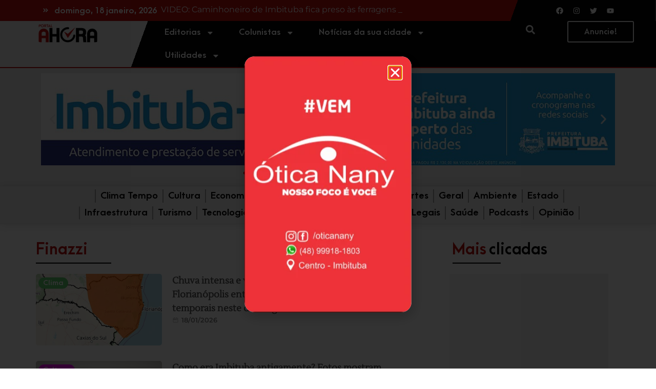

--- FILE ---
content_type: text/html; charset=UTF-8
request_url: https://portalahora.com.br/tag/finazzi/
body_size: 40474
content:
<!doctype html><html lang="pt-BR"><head><meta charset="UTF-8"><meta name="viewport" content="width=device-width, initial-scale=1"><link rel="profile" href="https://gmpg.org/xfn/11"><meta name='robots' content='index, follow, max-image-preview:large, max-snippet:-1, max-video-preview:-1' /><title>Notícias Finazzi - Portal AHora</title><link rel="canonical" href="https://portalahora.com.br/tag/finazzi/" /><meta property="og:locale" content="pt_BR" /><meta property="og:type" content="article" /><meta property="og:title" content="Notícias Finazzi" /><meta property="og:url" content="https://portalahora.com.br/tag/finazzi/" /><meta property="og:site_name" content="Portal AHora" /><meta property="og:image" content="https://portalahora.com.br/wp-content/uploads/2024/02/Avatar-Portal-A-Hora.png" /><meta property="og:image:width" content="1389" /><meta property="og:image:height" content="1272" /><meta property="og:image:type" content="image/png" /><meta name="twitter:card" content="summary_large_image" /><meta name="twitter:site" content="@Portal_AHora" /> <script type="application/ld+json" class="yoast-schema-graph">{"@context":"https://schema.org","@graph":[{"@type":"CollectionPage","@id":"https://portalahora.com.br/tag/finazzi/","url":"https://portalahora.com.br/tag/finazzi/","name":"Notícias Finazzi - Portal AHora","isPartOf":{"@id":"https://portalahora.com.br/#website"},"breadcrumb":{"@id":"https://portalahora.com.br/tag/finazzi/#breadcrumb"},"inLanguage":"pt-BR"},{"@type":"BreadcrumbList","@id":"https://portalahora.com.br/tag/finazzi/#breadcrumb","itemListElement":[{"@type":"ListItem","position":1,"name":"Início","item":"https://portalahora.com.br/"},{"@type":"ListItem","position":2,"name":"Finazzi"}]},{"@type":"WebSite","@id":"https://portalahora.com.br/#website","url":"https://portalahora.com.br/","name":"Portal AHora","description":"A melhor cobertura jornalística das cidades de Imbituba, Garopaba, Imaruí, Paulo Lopes e Laguna.","publisher":{"@id":"https://portalahora.com.br/#organization"},"alternateName":"AHora","potentialAction":[{"@type":"SearchAction","target":{"@type":"EntryPoint","urlTemplate":"https://portalahora.com.br/?s={search_term_string}"},"query-input":"required name=search_term_string"}],"inLanguage":"pt-BR"},{"@type":"Organization","@id":"https://portalahora.com.br/#organization","name":"Portal AHora","alternateName":"AHora","url":"https://portalahora.com.br/","logo":{"@type":"ImageObject","inLanguage":"pt-BR","@id":"https://portalahora.com.br/#/schema/logo/image/","url":"https://portalahora.com.br/wp-content/uploads/2021/11/Logo-Portal-A-Hora-6.png","contentUrl":"https://portalahora.com.br/wp-content/uploads/2021/11/Logo-Portal-A-Hora-6.png","width":600,"height":184,"caption":"Portal AHora"},"image":{"@id":"https://portalahora.com.br/#/schema/logo/image/"},"sameAs":["https://www.facebook.com/portalahora/","https://twitter.com/Portal_AHora","https://www.instagram.com/portalahora/","https://www.youtube.com/channel/UC5GMwULrsvjXU_9lWLJLGww"],"publishingPrinciples":"https://portalahora.com.br/politicas-de-privacidade/","ownershipFundingInfo":"https://portalahora.com.br/politicas-de-privacidade/","actionableFeedbackPolicy":"https://portalahora.com.br/politicas-de-privacidade/","correctionsPolicy":"https://portalahora.com.br/politicas-de-privacidade/","diversityPolicy":"https://portalahora.com.br/politicas-de-privacidade/","diversityStaffingReport":"https://portalahora.com.br/politicas-de-privacidade/"}]}</script> <link rel='dns-prefetch' href='//www.googletagmanager.com' /><link rel='dns-prefetch' href='//pagead2.googlesyndication.com' /><link rel="alternate" type="application/rss+xml" title="Feed para Portal AHora &raquo;" href="https://portalahora.com.br/feed/" /><link rel="alternate" type="application/rss+xml" title="Feed de comentários para Portal AHora &raquo;" href="https://portalahora.com.br/comments/feed/" /><link rel="alternate" type="application/rss+xml" title="Feed de tag para Portal AHora &raquo; Finazzi" href="https://portalahora.com.br/tag/finazzi/feed/" /><link data-optimized="2" rel="stylesheet" href="https://portalahora.com.br/wp-content/litespeed/css/b8555d71d541ec2de89b3b496c40d928.css?ver=1837f" /><script>var __litespeed_var_0__="29fac17878";</script> <link rel="preconnect" href="https://fonts.gstatic.com/" crossorigin> <script src="https://www.googletagmanager.com/gtag/js?id=GT-TBNN72P" id="google_gtagjs-js" defer data-deferred="1"></script> <script id="google_gtagjs-js-after" src="[data-uri]" defer></script>  <script src="https://portalahora.com.br/wp-includes/js/jquery/jquery.min.js?ver=3.7.1" id="jquery-core-js"></script> <link rel="https://api.w.org/" href="https://portalahora.com.br/wp-json/" /><link rel="alternate" type="application/json" href="https://portalahora.com.br/wp-json/wp/v2/tags/14785" /><link rel="EditURI" type="application/rsd+xml" title="RSD" href="https://portalahora.com.br/xmlrpc.php?rsd" /><meta name="generator" content="WordPress 6.4.7" /><meta name="generator" content="Site Kit by Google 1.124.0" /><meta name="google-adsense-platform-account" content="ca-host-pub-2644536267352236"><meta name="google-adsense-platform-domain" content="sitekit.withgoogle.com"><meta name="generator" content="Elementor 3.20.3; features: e_optimized_assets_loading, e_optimized_css_loading, e_font_icon_svg, additional_custom_breakpoints, block_editor_assets_optimize, e_image_loading_optimization; settings: css_print_method-external, google_font-enabled, font_display-auto">
 <script src="https://www.googletagmanager.com/gtag/js?id=G-HLJC0J343E" defer data-deferred="1"></script> <script src="[data-uri]" defer></script>  <script async src="https://pagead2.googlesyndication.com/pagead/js/adsbygoogle.js?client=ca-pub-9221569995818488&amp;host=ca-host-pub-2644536267352236" crossorigin="anonymous"></script> <link rel="icon" href="https://portalahora.com.br/wp-content/uploads/2021/11/favicom-a-hora-150x150.png" sizes="32x32" /><link rel="icon" href="https://portalahora.com.br/wp-content/uploads/2021/11/favicom-a-hora.png" sizes="192x192" /><link rel="apple-touch-icon" href="https://portalahora.com.br/wp-content/uploads/2021/11/favicom-a-hora.png" /><meta name="msapplication-TileImage" content="https://portalahora.com.br/wp-content/uploads/2021/11/favicom-a-hora.png" /></head><body class="archive tag tag-finazzi tag-14785 wp-custom-logo e-lazyload elementor-default elementor-template-full-width elementor-kit-5 elementor-page-37527"><a class="skip-link screen-reader-text" href="#content">Pular para o conteúdo</a><div data-elementor-type="header" data-elementor-id="10" class="elementor elementor-10 elementor-location-header" data-elementor-post-type="elementor_library"><section class="elementor-section elementor-top-section elementor-element elementor-element-2d3289e elementor-section-content-middle elementor-section-full_width elementor-section-stretched elementor-hidden-desktop elementor-hidden-tablet elementor-hidden-mobile elementor-section-height-default elementor-section-height-default" data-id="2d3289e" data-element_type="section" data-settings="{&quot;background_background&quot;:&quot;classic&quot;,&quot;stretch_section&quot;:&quot;section-stretched&quot;}"><div class="elementor-container elementor-column-gap-default"><div class="elementor-column elementor-col-25 elementor-top-column elementor-element elementor-element-320661d" data-id="320661d" data-element_type="column" data-settings="{&quot;background_background&quot;:&quot;classic&quot;}"><div class="elementor-widget-wrap elementor-element-populated"><section class="elementor-section elementor-inner-section elementor-element elementor-element-f47cd25 elementor-section-boxed elementor-section-height-default elementor-section-height-default" data-id="f47cd25" data-element_type="section"><div class="elementor-container elementor-column-gap-default"><div class="elementor-column elementor-col-50 elementor-inner-column elementor-element elementor-element-183b60c" data-id="183b60c" data-element_type="column"><div class="elementor-widget-wrap elementor-element-populated"><div class="elementor-element elementor-element-ccc4cab elementor-view-default elementor-widget elementor-widget-icon" data-id="ccc4cab" data-element_type="widget" data-widget_type="icon.default"><div class="elementor-widget-container"><div class="elementor-icon-wrapper"><div class="elementor-icon">
<svg aria-hidden="true" class="e-font-icon-svg e-fas-angle-double-right" viewBox="0 0 448 512" xmlns="http://www.w3.org/2000/svg"><path d="M224.3 273l-136 136c-9.4 9.4-24.6 9.4-33.9 0l-22.6-22.6c-9.4-9.4-9.4-24.6 0-33.9l96.4-96.4-96.4-96.4c-9.4-9.4-9.4-24.6 0-33.9L54.3 103c9.4-9.4 24.6-9.4 33.9 0l136 136c9.5 9.4 9.5 24.6.1 34zm192-34l-136-136c-9.4-9.4-24.6-9.4-33.9 0l-22.6 22.6c-9.4 9.4-9.4 24.6 0 33.9l96.4 96.4-96.4 96.4c-9.4 9.4-9.4 24.6 0 33.9l22.6 22.6c9.4 9.4 24.6 9.4 33.9 0l136-136c9.4-9.2 9.4-24.4 0-33.8z"></path></svg></div></div></div></div></div></div><div class="elementor-column elementor-col-50 elementor-inner-column elementor-element elementor-element-9252bcf" data-id="9252bcf" data-element_type="column"><div class="elementor-widget-wrap elementor-element-populated"><div class="elementor-element elementor-element-db0cf8f elementor-widget elementor-widget-jet-blog-text-ticker" data-id="db0cf8f" data-element_type="widget" data-widget_type="jet-blog-text-ticker.default"><div class="elementor-widget-container"><div class="elementor-jet-blog-text-ticker jet-blog"><div class="jet-text-ticker"><div class="jet-text-ticker__date jet-blog-hidden-mobile">domingo, 18 janeiro, 2026</div><div class="jet-text-ticker__posts-wrap"><div class="jet-text-ticker__posts" data-slider-atts='{"slidesToShow":1,"slidesToScroll":1,"fade":true,"arrows":false,"prevArrow":"<i class=\"jet-arrow-prev jet-blog-arrow\"><svg width=\"24\" height=\"24\" viewBox=\"0 0 24 24\" fill=\"none\" xmlns=\"http:\/\/www.w3.org\/2000\/svg\"><path d=\"M14.625 5.3999L16.3 7.0749L11.35 12.0249L16.3 16.9749L14.625 18.6499L7.99999 12.0249L14.625 5.3999Z\" fill=\"#0F172A\"\/><\/svg><\/i>","nextArrow":"<i class=\"jet-arrow-next jet-blog-arrow\"><svg width=\"24\" height=\"24\" viewBox=\"0 0 24 24\" fill=\"none\" xmlns=\"http:\/\/www.w3.org\/2000\/svg\"><path d=\"M9.37501 18.6001L7.70001 16.9251L12.65 11.9751L7.70001 7.0251L9.37501 5.3501L16 11.9751L9.37501 18.6001Z\" fill=\"#0F172A\"\/><\/svg><\/i>","autoplay":true,"autoplaySpeed":6000}' dir="ltr" data-typing="1"><div class="jet-text-ticker__item"><div class="jet-text-ticker__item-content jet-use-typing"><div class="jet-text-ticker__item-typed-wrap">
<a href="https://portalahora.com.br/noticias/video-caminhoneiro-de-imbituba-fica-preso-as-ferragens-em-batida-de-frente-entre-carretas-crianca-de-4-anos-esta-entre-atendidos/" class="jet-text-ticker__item-typed"><span class="jet-text-ticker__item-typed-inner" data-typing-text="VIDEO: Caminhoneiro de Imbituba fica preso às ferragens em batida de frente entre carretas; criança de 4 anos está entre atendidos">VIDEO: Caminhoneiro de Imbituba fica preso às ferragens em batida de frente entre carretas; criança de 4 anos está entre atendidos</span></a></div></div></div><div class="jet-text-ticker__item"><div class="jet-text-ticker__item-content jet-use-typing"><div class="jet-text-ticker__item-typed-wrap">
<a href="https://portalahora.com.br/noticias/chuva-intensa-e-ventos-fortes-litoral-sul-e-grande-florianopolis-entram-em-alerta-laranja-para-temporais-neste-domingo/" class="jet-text-ticker__item-typed"><span class="jet-text-ticker__item-typed-inner" data-typing-text="Chuva intensa e ventos fortes: Litoral Sul e Grande Florianópolis entram em Alerta Laranja para temporais neste domingo">Chuva intensa e ventos fortes: Litoral Sul e Grande Florianópolis entram em Alerta Laranja para temporais neste domingo</span></a></div></div></div><div class="jet-text-ticker__item"><div class="jet-text-ticker__item-content jet-use-typing"><div class="jet-text-ticker__item-typed-wrap">
<a href="https://portalahora.com.br/noticias/homem-de-60-anos-e-preso-por-trafico-em-imbituba-apos-pm-encontrar-quase-20-kg-de-drogas-e-arma/" class="jet-text-ticker__item-typed"><span class="jet-text-ticker__item-typed-inner" data-typing-text="Homem de 60 anos é preso por tráfico em Imbituba após PM encontrar quase 20 kg de drogas e arma">Homem de 60 anos é preso por tráfico em Imbituba após PM encontrar quase 20 kg de drogas e arma</span></a></div></div></div><div class="jet-text-ticker__item"><div class="jet-text-ticker__item-content jet-use-typing"><div class="jet-text-ticker__item-typed-wrap">
<a href="https://portalahora.com.br/noticias/como-era-imbituba-antigamente-fotos-mostram-expansao-urbana-e-paisagens-preservadas/" class="jet-text-ticker__item-typed"><span class="jet-text-ticker__item-typed-inner" data-typing-text="Como era Imbituba antigamente? Fotos mostram expansão urbana e paisagens preservadas">Como era Imbituba antigamente? Fotos mostram expansão urbana e paisagens preservadas</span></a></div></div></div></div></div></div></div></div></div></div></div></div></section></div></div><div class="elementor-column elementor-col-25 elementor-top-column elementor-element elementor-element-e682168 elementor-hidden-mobile" data-id="e682168" data-element_type="column" data-settings="{&quot;background_background&quot;:&quot;gradient&quot;}"><div class="elementor-widget-wrap elementor-element-populated"><div class="elementor-element elementor-element-e88eb91 elementor-widget elementor-widget-spacer" data-id="e88eb91" data-element_type="widget" data-widget_type="spacer.default"><div class="elementor-widget-container"><div class="elementor-spacer"><div class="elementor-spacer-inner"></div></div></div></div></div></div><div class="elementor-column elementor-col-25 elementor-top-column elementor-element elementor-element-dfa2c95" data-id="dfa2c95" data-element_type="column" data-settings="{&quot;background_background&quot;:&quot;classic&quot;}"><div class="elementor-widget-wrap elementor-element-populated"><div class="elementor-background-overlay"></div><div class="elementor-element elementor-element-852bf5b e-grid-align-right e-grid-align-mobile-center elementor-widget-mobile__width-auto elementor-shape-rounded elementor-grid-0 elementor-widget elementor-widget-social-icons" data-id="852bf5b" data-element_type="widget" data-widget_type="social-icons.default"><div class="elementor-widget-container"><div class="elementor-social-icons-wrapper elementor-grid">
<span class="elementor-grid-item">
<a class="elementor-icon elementor-social-icon elementor-social-icon-facebook elementor-animation-grow elementor-repeater-item-008d53f" href="https://www.facebook.com/portalahora/" target="_blank">
<span class="elementor-screen-only">Facebook</span>
<svg class="e-font-icon-svg e-fab-facebook" viewBox="0 0 512 512" xmlns="http://www.w3.org/2000/svg"><path d="M504 256C504 119 393 8 256 8S8 119 8 256c0 123.78 90.69 226.38 209.25 245V327.69h-63V256h63v-54.64c0-62.15 37-96.48 93.67-96.48 27.14 0 55.52 4.84 55.52 4.84v61h-31.28c-30.8 0-40.41 19.12-40.41 38.73V256h68.78l-11 71.69h-57.78V501C413.31 482.38 504 379.78 504 256z"></path></svg>					</a>
</span>
<span class="elementor-grid-item">
<a class="elementor-icon elementor-social-icon elementor-social-icon-instagram elementor-animation-grow elementor-repeater-item-a36a308" href="https://www.instagram.com/portalahora/" target="_blank">
<span class="elementor-screen-only">Instagram</span>
<svg class="e-font-icon-svg e-fab-instagram" viewBox="0 0 448 512" xmlns="http://www.w3.org/2000/svg"><path d="M224.1 141c-63.6 0-114.9 51.3-114.9 114.9s51.3 114.9 114.9 114.9S339 319.5 339 255.9 287.7 141 224.1 141zm0 189.6c-41.1 0-74.7-33.5-74.7-74.7s33.5-74.7 74.7-74.7 74.7 33.5 74.7 74.7-33.6 74.7-74.7 74.7zm146.4-194.3c0 14.9-12 26.8-26.8 26.8-14.9 0-26.8-12-26.8-26.8s12-26.8 26.8-26.8 26.8 12 26.8 26.8zm76.1 27.2c-1.7-35.9-9.9-67.7-36.2-93.9-26.2-26.2-58-34.4-93.9-36.2-37-2.1-147.9-2.1-184.9 0-35.8 1.7-67.6 9.9-93.9 36.1s-34.4 58-36.2 93.9c-2.1 37-2.1 147.9 0 184.9 1.7 35.9 9.9 67.7 36.2 93.9s58 34.4 93.9 36.2c37 2.1 147.9 2.1 184.9 0 35.9-1.7 67.7-9.9 93.9-36.2 26.2-26.2 34.4-58 36.2-93.9 2.1-37 2.1-147.8 0-184.8zM398.8 388c-7.8 19.6-22.9 34.7-42.6 42.6-29.5 11.7-99.5 9-132.1 9s-102.7 2.6-132.1-9c-19.6-7.8-34.7-22.9-42.6-42.6-11.7-29.5-9-99.5-9-132.1s-2.6-102.7 9-132.1c7.8-19.6 22.9-34.7 42.6-42.6 29.5-11.7 99.5-9 132.1-9s102.7-2.6 132.1 9c19.6 7.8 34.7 22.9 42.6 42.6 11.7 29.5 9 99.5 9 132.1s2.7 102.7-9 132.1z"></path></svg>					</a>
</span>
<span class="elementor-grid-item">
<a class="elementor-icon elementor-social-icon elementor-social-icon-twitter elementor-animation-grow elementor-repeater-item-d5be9ca" href="https://twitter.com/Portal_AHora" target="_blank">
<span class="elementor-screen-only">Twitter</span>
<svg class="e-font-icon-svg e-fab-twitter" viewBox="0 0 512 512" xmlns="http://www.w3.org/2000/svg"><path d="M459.37 151.716c.325 4.548.325 9.097.325 13.645 0 138.72-105.583 298.558-298.558 298.558-59.452 0-114.68-17.219-161.137-47.106 8.447.974 16.568 1.299 25.34 1.299 49.055 0 94.213-16.568 130.274-44.832-46.132-.975-84.792-31.188-98.112-72.772 6.498.974 12.995 1.624 19.818 1.624 9.421 0 18.843-1.3 27.614-3.573-48.081-9.747-84.143-51.98-84.143-102.985v-1.299c13.969 7.797 30.214 12.67 47.431 13.319-28.264-18.843-46.781-51.005-46.781-87.391 0-19.492 5.197-37.36 14.294-52.954 51.655 63.675 129.3 105.258 216.365 109.807-1.624-7.797-2.599-15.918-2.599-24.04 0-57.828 46.782-104.934 104.934-104.934 30.213 0 57.502 12.67 76.67 33.137 23.715-4.548 46.456-13.32 66.599-25.34-7.798 24.366-24.366 44.833-46.132 57.827 21.117-2.273 41.584-8.122 60.426-16.243-14.292 20.791-32.161 39.308-52.628 54.253z"></path></svg>					</a>
</span>
<span class="elementor-grid-item">
<a class="elementor-icon elementor-social-icon elementor-social-icon-youtube elementor-animation-grow elementor-repeater-item-1354e78" href="https://www.youtube.com/channel/UC5GMwULrsvjXU_9lWLJLGww" target="_blank">
<span class="elementor-screen-only">Youtube</span>
<svg class="e-font-icon-svg e-fab-youtube" viewBox="0 0 576 512" xmlns="http://www.w3.org/2000/svg"><path d="M549.655 124.083c-6.281-23.65-24.787-42.276-48.284-48.597C458.781 64 288 64 288 64S117.22 64 74.629 75.486c-23.497 6.322-42.003 24.947-48.284 48.597-11.412 42.867-11.412 132.305-11.412 132.305s0 89.438 11.412 132.305c6.281 23.65 24.787 41.5 48.284 47.821C117.22 448 288 448 288 448s170.78 0 213.371-11.486c23.497-6.321 42.003-24.171 48.284-47.821 11.412-42.867 11.412-132.305 11.412-132.305s0-89.438-11.412-132.305zm-317.51 213.508V175.185l142.739 81.205-142.739 81.201z"></path></svg>					</a>
</span></div></div></div></div></div><div class="elementor-column elementor-col-25 elementor-top-column elementor-element elementor-element-f516863 elementor-hidden-mobile" data-id="f516863" data-element_type="column" data-settings="{&quot;background_background&quot;:&quot;classic&quot;}"><div class="elementor-widget-wrap"></div></div></div></section><section class="elementor-section elementor-top-section elementor-element elementor-element-b8ade54 elementor-section-content-middle elementor-section-full_width elementor-section-stretched elementor-hidden-widescreen elementor-hidden-tablet elementor-hidden-mobile elementor-section-height-default elementor-section-height-default" data-id="b8ade54" data-element_type="section" data-settings="{&quot;background_background&quot;:&quot;classic&quot;,&quot;stretch_section&quot;:&quot;section-stretched&quot;}"><div class="elementor-container elementor-column-gap-default"><div class="elementor-column elementor-col-25 elementor-top-column elementor-element elementor-element-085eaab" data-id="085eaab" data-element_type="column" data-settings="{&quot;background_background&quot;:&quot;classic&quot;}"><div class="elementor-widget-wrap elementor-element-populated"><section class="elementor-section elementor-inner-section elementor-element elementor-element-0e33097 elementor-section-boxed elementor-section-height-default elementor-section-height-default" data-id="0e33097" data-element_type="section"><div class="elementor-container elementor-column-gap-default"><div class="elementor-column elementor-col-50 elementor-inner-column elementor-element elementor-element-33f3886" data-id="33f3886" data-element_type="column"><div class="elementor-widget-wrap elementor-element-populated"><div class="elementor-element elementor-element-3712e61 elementor-view-default elementor-widget elementor-widget-icon" data-id="3712e61" data-element_type="widget" data-widget_type="icon.default"><div class="elementor-widget-container"><div class="elementor-icon-wrapper"><div class="elementor-icon">
<svg aria-hidden="true" class="e-font-icon-svg e-fas-angle-double-right" viewBox="0 0 448 512" xmlns="http://www.w3.org/2000/svg"><path d="M224.3 273l-136 136c-9.4 9.4-24.6 9.4-33.9 0l-22.6-22.6c-9.4-9.4-9.4-24.6 0-33.9l96.4-96.4-96.4-96.4c-9.4-9.4-9.4-24.6 0-33.9L54.3 103c9.4-9.4 24.6-9.4 33.9 0l136 136c9.5 9.4 9.5 24.6.1 34zm192-34l-136-136c-9.4-9.4-24.6-9.4-33.9 0l-22.6 22.6c-9.4 9.4-9.4 24.6 0 33.9l96.4 96.4-96.4 96.4c-9.4 9.4-9.4 24.6 0 33.9l22.6 22.6c9.4 9.4 24.6 9.4 33.9 0l136-136c9.4-9.2 9.4-24.4 0-33.8z"></path></svg></div></div></div></div></div></div><div class="elementor-column elementor-col-50 elementor-inner-column elementor-element elementor-element-a6e4614" data-id="a6e4614" data-element_type="column"><div class="elementor-widget-wrap elementor-element-populated"><div class="elementor-element elementor-element-7e2d97d elementor-widget elementor-widget-jet-blog-text-ticker" data-id="7e2d97d" data-element_type="widget" data-widget_type="jet-blog-text-ticker.default"><div class="elementor-widget-container"><div class="elementor-jet-blog-text-ticker jet-blog"><div class="jet-text-ticker"><div class="jet-text-ticker__date jet-blog-hidden-mobile">domingo, 18 janeiro, 2026</div><div class="jet-text-ticker__posts-wrap"><div class="jet-text-ticker__posts" data-slider-atts='{"slidesToShow":1,"slidesToScroll":1,"fade":true,"arrows":false,"prevArrow":"<i class=\"jet-arrow-prev jet-blog-arrow\"><svg width=\"24\" height=\"24\" viewBox=\"0 0 24 24\" fill=\"none\" xmlns=\"http:\/\/www.w3.org\/2000\/svg\"><path d=\"M14.625 5.3999L16.3 7.0749L11.35 12.0249L16.3 16.9749L14.625 18.6499L7.99999 12.0249L14.625 5.3999Z\" fill=\"#0F172A\"\/><\/svg><\/i>","nextArrow":"<i class=\"jet-arrow-next jet-blog-arrow\"><svg width=\"24\" height=\"24\" viewBox=\"0 0 24 24\" fill=\"none\" xmlns=\"http:\/\/www.w3.org\/2000\/svg\"><path d=\"M9.37501 18.6001L7.70001 16.9251L12.65 11.9751L7.70001 7.0251L9.37501 5.3501L16 11.9751L9.37501 18.6001Z\" fill=\"#0F172A\"\/><\/svg><\/i>","autoplay":true,"autoplaySpeed":6000}' dir="ltr" data-typing="1"><div class="jet-text-ticker__item"><div class="jet-text-ticker__item-content jet-use-typing"><div class="jet-text-ticker__item-typed-wrap">
<a href="https://portalahora.com.br/noticias/video-caminhoneiro-de-imbituba-fica-preso-as-ferragens-em-batida-de-frente-entre-carretas-crianca-de-4-anos-esta-entre-atendidos/" class="jet-text-ticker__item-typed"><span class="jet-text-ticker__item-typed-inner" data-typing-text="VIDEO: Caminhoneiro de Imbituba fica preso às ferragens em batida de frente entre carretas; criança de 4 anos está entre atendidos">VIDEO: Caminhoneiro de Imbituba fica preso às ferragens em batida de frente entre carretas; criança de 4 anos está entre atendidos</span></a></div></div></div><div class="jet-text-ticker__item"><div class="jet-text-ticker__item-content jet-use-typing"><div class="jet-text-ticker__item-typed-wrap">
<a href="https://portalahora.com.br/noticias/chuva-intensa-e-ventos-fortes-litoral-sul-e-grande-florianopolis-entram-em-alerta-laranja-para-temporais-neste-domingo/" class="jet-text-ticker__item-typed"><span class="jet-text-ticker__item-typed-inner" data-typing-text="Chuva intensa e ventos fortes: Litoral Sul e Grande Florianópolis entram em Alerta Laranja para temporais neste domingo">Chuva intensa e ventos fortes: Litoral Sul e Grande Florianópolis entram em Alerta Laranja para temporais neste domingo</span></a></div></div></div><div class="jet-text-ticker__item"><div class="jet-text-ticker__item-content jet-use-typing"><div class="jet-text-ticker__item-typed-wrap">
<a href="https://portalahora.com.br/noticias/homem-de-60-anos-e-preso-por-trafico-em-imbituba-apos-pm-encontrar-quase-20-kg-de-drogas-e-arma/" class="jet-text-ticker__item-typed"><span class="jet-text-ticker__item-typed-inner" data-typing-text="Homem de 60 anos é preso por tráfico em Imbituba após PM encontrar quase 20 kg de drogas e arma">Homem de 60 anos é preso por tráfico em Imbituba após PM encontrar quase 20 kg de drogas e arma</span></a></div></div></div><div class="jet-text-ticker__item"><div class="jet-text-ticker__item-content jet-use-typing"><div class="jet-text-ticker__item-typed-wrap">
<a href="https://portalahora.com.br/noticias/como-era-imbituba-antigamente-fotos-mostram-expansao-urbana-e-paisagens-preservadas/" class="jet-text-ticker__item-typed"><span class="jet-text-ticker__item-typed-inner" data-typing-text="Como era Imbituba antigamente? Fotos mostram expansão urbana e paisagens preservadas">Como era Imbituba antigamente? Fotos mostram expansão urbana e paisagens preservadas</span></a></div></div></div></div></div></div></div></div></div></div></div></div></section></div></div><div class="elementor-column elementor-col-25 elementor-top-column elementor-element elementor-element-478b053 elementor-hidden-mobile" data-id="478b053" data-element_type="column" data-settings="{&quot;background_background&quot;:&quot;gradient&quot;}"><div class="elementor-widget-wrap elementor-element-populated"><div class="elementor-element elementor-element-c812a1e elementor-widget elementor-widget-spacer" data-id="c812a1e" data-element_type="widget" data-widget_type="spacer.default"><div class="elementor-widget-container"><div class="elementor-spacer"><div class="elementor-spacer-inner"></div></div></div></div></div></div><div class="elementor-column elementor-col-25 elementor-top-column elementor-element elementor-element-6c688fc" data-id="6c688fc" data-element_type="column" data-settings="{&quot;background_background&quot;:&quot;classic&quot;}"><div class="elementor-widget-wrap elementor-element-populated"><div class="elementor-background-overlay"></div><div class="elementor-element elementor-element-9e85ee7 e-grid-align-right e-grid-align-mobile-center elementor-widget-mobile__width-auto elementor-shape-rounded elementor-grid-0 elementor-widget elementor-widget-social-icons" data-id="9e85ee7" data-element_type="widget" data-widget_type="social-icons.default"><div class="elementor-widget-container"><div class="elementor-social-icons-wrapper elementor-grid">
<span class="elementor-grid-item">
<a class="elementor-icon elementor-social-icon elementor-social-icon-facebook elementor-animation-grow elementor-repeater-item-008d53f" href="https://www.facebook.com/portalahora/" target="_blank">
<span class="elementor-screen-only">Facebook</span>
<svg class="e-font-icon-svg e-fab-facebook" viewBox="0 0 512 512" xmlns="http://www.w3.org/2000/svg"><path d="M504 256C504 119 393 8 256 8S8 119 8 256c0 123.78 90.69 226.38 209.25 245V327.69h-63V256h63v-54.64c0-62.15 37-96.48 93.67-96.48 27.14 0 55.52 4.84 55.52 4.84v61h-31.28c-30.8 0-40.41 19.12-40.41 38.73V256h68.78l-11 71.69h-57.78V501C413.31 482.38 504 379.78 504 256z"></path></svg>					</a>
</span>
<span class="elementor-grid-item">
<a class="elementor-icon elementor-social-icon elementor-social-icon-instagram elementor-animation-grow elementor-repeater-item-a36a308" href="https://www.instagram.com/portalahora/" target="_blank">
<span class="elementor-screen-only">Instagram</span>
<svg class="e-font-icon-svg e-fab-instagram" viewBox="0 0 448 512" xmlns="http://www.w3.org/2000/svg"><path d="M224.1 141c-63.6 0-114.9 51.3-114.9 114.9s51.3 114.9 114.9 114.9S339 319.5 339 255.9 287.7 141 224.1 141zm0 189.6c-41.1 0-74.7-33.5-74.7-74.7s33.5-74.7 74.7-74.7 74.7 33.5 74.7 74.7-33.6 74.7-74.7 74.7zm146.4-194.3c0 14.9-12 26.8-26.8 26.8-14.9 0-26.8-12-26.8-26.8s12-26.8 26.8-26.8 26.8 12 26.8 26.8zm76.1 27.2c-1.7-35.9-9.9-67.7-36.2-93.9-26.2-26.2-58-34.4-93.9-36.2-37-2.1-147.9-2.1-184.9 0-35.8 1.7-67.6 9.9-93.9 36.1s-34.4 58-36.2 93.9c-2.1 37-2.1 147.9 0 184.9 1.7 35.9 9.9 67.7 36.2 93.9s58 34.4 93.9 36.2c37 2.1 147.9 2.1 184.9 0 35.9-1.7 67.7-9.9 93.9-36.2 26.2-26.2 34.4-58 36.2-93.9 2.1-37 2.1-147.8 0-184.8zM398.8 388c-7.8 19.6-22.9 34.7-42.6 42.6-29.5 11.7-99.5 9-132.1 9s-102.7 2.6-132.1-9c-19.6-7.8-34.7-22.9-42.6-42.6-11.7-29.5-9-99.5-9-132.1s-2.6-102.7 9-132.1c7.8-19.6 22.9-34.7 42.6-42.6 29.5-11.7 99.5-9 132.1-9s102.7-2.6 132.1 9c19.6 7.8 34.7 22.9 42.6 42.6 11.7 29.5 9 99.5 9 132.1s2.7 102.7-9 132.1z"></path></svg>					</a>
</span>
<span class="elementor-grid-item">
<a class="elementor-icon elementor-social-icon elementor-social-icon-twitter elementor-animation-grow elementor-repeater-item-d5be9ca" href="https://twitter.com/Portal_AHora" target="_blank">
<span class="elementor-screen-only">Twitter</span>
<svg class="e-font-icon-svg e-fab-twitter" viewBox="0 0 512 512" xmlns="http://www.w3.org/2000/svg"><path d="M459.37 151.716c.325 4.548.325 9.097.325 13.645 0 138.72-105.583 298.558-298.558 298.558-59.452 0-114.68-17.219-161.137-47.106 8.447.974 16.568 1.299 25.34 1.299 49.055 0 94.213-16.568 130.274-44.832-46.132-.975-84.792-31.188-98.112-72.772 6.498.974 12.995 1.624 19.818 1.624 9.421 0 18.843-1.3 27.614-3.573-48.081-9.747-84.143-51.98-84.143-102.985v-1.299c13.969 7.797 30.214 12.67 47.431 13.319-28.264-18.843-46.781-51.005-46.781-87.391 0-19.492 5.197-37.36 14.294-52.954 51.655 63.675 129.3 105.258 216.365 109.807-1.624-7.797-2.599-15.918-2.599-24.04 0-57.828 46.782-104.934 104.934-104.934 30.213 0 57.502 12.67 76.67 33.137 23.715-4.548 46.456-13.32 66.599-25.34-7.798 24.366-24.366 44.833-46.132 57.827 21.117-2.273 41.584-8.122 60.426-16.243-14.292 20.791-32.161 39.308-52.628 54.253z"></path></svg>					</a>
</span>
<span class="elementor-grid-item">
<a class="elementor-icon elementor-social-icon elementor-social-icon-youtube elementor-animation-grow elementor-repeater-item-1354e78" href="https://www.youtube.com/channel/UC5GMwULrsvjXU_9lWLJLGww" target="_blank">
<span class="elementor-screen-only">Youtube</span>
<svg class="e-font-icon-svg e-fab-youtube" viewBox="0 0 576 512" xmlns="http://www.w3.org/2000/svg"><path d="M549.655 124.083c-6.281-23.65-24.787-42.276-48.284-48.597C458.781 64 288 64 288 64S117.22 64 74.629 75.486c-23.497 6.322-42.003 24.947-48.284 48.597-11.412 42.867-11.412 132.305-11.412 132.305s0 89.438 11.412 132.305c6.281 23.65 24.787 41.5 48.284 47.821C117.22 448 288 448 288 448s170.78 0 213.371-11.486c23.497-6.321 42.003-24.171 48.284-47.821 11.412-42.867 11.412-132.305 11.412-132.305s0-89.438-11.412-132.305zm-317.51 213.508V175.185l142.739 81.205-142.739 81.201z"></path></svg>					</a>
</span></div></div></div></div></div><div class="elementor-column elementor-col-25 elementor-top-column elementor-element elementor-element-4be1e37 elementor-hidden-mobile" data-id="4be1e37" data-element_type="column" data-settings="{&quot;background_background&quot;:&quot;classic&quot;}"><div class="elementor-widget-wrap"></div></div></div></section><section class="elementor-section elementor-top-section elementor-element elementor-element-0fc2314 elementor-section-content-middle elementor-section-full_width elementor-section-stretched elementor-hidden-desktop elementor-hidden-tablet elementor-hidden-mobile elementor-section-height-default elementor-section-height-default" data-id="0fc2314" data-element_type="section" data-settings="{&quot;background_background&quot;:&quot;classic&quot;,&quot;sticky&quot;:&quot;top&quot;,&quot;stretch_section&quot;:&quot;section-stretched&quot;,&quot;sticky_on&quot;:[&quot;widescreen&quot;,&quot;desktop&quot;,&quot;tablet&quot;,&quot;mobile&quot;],&quot;sticky_offset&quot;:0,&quot;sticky_effects_offset&quot;:0}"><div class="elementor-container elementor-column-gap-default"><div class="elementor-column elementor-col-16 elementor-top-column elementor-element elementor-element-26c904b elementor-hidden-tablet elementor-hidden-mobile" data-id="26c904b" data-element_type="column" data-settings="{&quot;background_background&quot;:&quot;classic&quot;}"><div class="elementor-widget-wrap elementor-element-populated"><div class="elementor-element elementor-element-3e94e3f elementor-widget elementor-widget-spacer" data-id="3e94e3f" data-element_type="widget" data-widget_type="spacer.default"><div class="elementor-widget-container"><div class="elementor-spacer"><div class="elementor-spacer-inner"></div></div></div></div></div></div><div class="elementor-column elementor-col-16 elementor-top-column elementor-element elementor-element-cfb7d2b" data-id="cfb7d2b" data-element_type="column" data-settings="{&quot;background_background&quot;:&quot;classic&quot;}"><div class="elementor-widget-wrap elementor-element-populated"><div class="elementor-element elementor-element-9a6589d elementor-widget elementor-widget-theme-site-logo elementor-widget-image" data-id="9a6589d" data-element_type="widget" data-widget_type="theme-site-logo.default"><div class="elementor-widget-container">
<a href="https://portalahora.com.br">
<img data-lazyloaded="1" src="[data-uri]" fetchpriority="high" width="600" height="184" data-src="https://portalahora.com.br/wp-content/uploads/2021/11/Logo-Portal-A-Hora-6.png.webp" class="attachment-full size-full wp-image-392" alt="" data-srcset="https://portalahora.com.br/wp-content/uploads/2021/11/Logo-Portal-A-Hora-6.png.webp 600w, https://portalahora.com.br/wp-content/uploads/2021/11/Logo-Portal-A-Hora-6-300x92.png 300w" data-sizes="(max-width: 600px) 100vw, 600px" /><noscript><img fetchpriority="high" width="600" height="184" src="https://portalahora.com.br/wp-content/uploads/2021/11/Logo-Portal-A-Hora-6.png.webp" class="attachment-full size-full wp-image-392" alt="" srcset="https://portalahora.com.br/wp-content/uploads/2021/11/Logo-Portal-A-Hora-6.png.webp 600w, https://portalahora.com.br/wp-content/uploads/2021/11/Logo-Portal-A-Hora-6-300x92.png 300w" sizes="(max-width: 600px) 100vw, 600px" /></noscript>				</a></div></div></div></div><div class="elementor-column elementor-col-16 elementor-top-column elementor-element elementor-element-f524793" data-id="f524793" data-element_type="column" data-settings="{&quot;background_background&quot;:&quot;gradient&quot;}"><div class="elementor-widget-wrap elementor-element-populated"><div class="elementor-element elementor-element-c0aba3f elementor-widget elementor-widget-spacer" data-id="c0aba3f" data-element_type="widget" data-widget_type="spacer.default"><div class="elementor-widget-container"><div class="elementor-spacer"><div class="elementor-spacer-inner"></div></div></div></div></div></div><div class="elementor-column elementor-col-16 elementor-top-column elementor-element elementor-element-363714d" data-id="363714d" data-element_type="column" data-settings="{&quot;background_background&quot;:&quot;classic&quot;}"><div class="elementor-widget-wrap elementor-element-populated"><div class="elementor-element elementor-element-2c82b67 elementor-nav-menu__align-start elementor-nav-menu--stretch elementor-widget__width-auto elementor-nav-menu--dropdown-tablet elementor-nav-menu__text-align-aside elementor-nav-menu--toggle elementor-nav-menu--burger elementor-widget elementor-widget-nav-menu" data-id="2c82b67" data-element_type="widget" data-settings="{&quot;full_width&quot;:&quot;stretch&quot;,&quot;layout&quot;:&quot;horizontal&quot;,&quot;submenu_icon&quot;:{&quot;value&quot;:&quot;&lt;svg class=\&quot;e-font-icon-svg e-fas-caret-down\&quot; viewBox=\&quot;0 0 320 512\&quot; xmlns=\&quot;http:\/\/www.w3.org\/2000\/svg\&quot;&gt;&lt;path d=\&quot;M31.3 192h257.3c17.8 0 26.7 21.5 14.1 34.1L174.1 354.8c-7.8 7.8-20.5 7.8-28.3 0L17.2 226.1C4.6 213.5 13.5 192 31.3 192z\&quot;&gt;&lt;\/path&gt;&lt;\/svg&gt;&quot;,&quot;library&quot;:&quot;fa-solid&quot;},&quot;toggle&quot;:&quot;burger&quot;}" data-widget_type="nav-menu.default"><div class="elementor-widget-container"><nav class="elementor-nav-menu--main elementor-nav-menu__container elementor-nav-menu--layout-horizontal e--pointer-background e--animation-fade"><ul id="menu-1-2c82b67" class="elementor-nav-menu"><li class="menu-item menu-item-type-custom menu-item-object-custom menu-item-has-children menu-item-937"><a class="elementor-item">Editorias</a><ul class="sub-menu elementor-nav-menu--dropdown"><li class="menu-item menu-item-type-taxonomy menu-item-object-categorias-de-noticias menu-item-938"><a href="https://portalahora.com.br/categorias-de-noticias/clima-tempo/" class="elementor-sub-item">Clima Tempo</a></li><li class="menu-item menu-item-type-taxonomy menu-item-object-categorias-de-noticias menu-item-939"><a href="https://portalahora.com.br/categorias-de-noticias/cultura/" class="elementor-sub-item">Cultura</a></li><li class="menu-item menu-item-type-taxonomy menu-item-object-categorias-de-noticias menu-item-940"><a href="https://portalahora.com.br/categorias-de-noticias/economia/" class="elementor-sub-item">Economia</a></li><li class="menu-item menu-item-type-taxonomy menu-item-object-categorias-de-noticias menu-item-941"><a href="https://portalahora.com.br/categorias-de-noticias/educacao/" class="elementor-sub-item">Educação</a></li><li class="menu-item menu-item-type-taxonomy menu-item-object-categorias-de-noticias menu-item-942"><a href="https://portalahora.com.br/categorias-de-noticias/entretenimento/" class="elementor-sub-item">Entretenimento</a></li><li class="menu-item menu-item-type-taxonomy menu-item-object-categorias-de-noticias menu-item-943"><a href="https://portalahora.com.br/categorias-de-noticias/esportes/" class="elementor-sub-item">Esportes</a></li><li class="menu-item menu-item-type-taxonomy menu-item-object-categorias-de-noticias menu-item-944"><a href="https://portalahora.com.br/categorias-de-noticias/geral/" class="elementor-sub-item">Geral</a></li><li class="menu-item menu-item-type-taxonomy menu-item-object-categorias-de-noticias menu-item-945"><a href="https://portalahora.com.br/categorias-de-noticias/infraestrutura/" class="elementor-sub-item">Infraestrutura</a></li><li class="menu-item menu-item-type-taxonomy menu-item-object-categorias-de-noticias menu-item-946"><a href="https://portalahora.com.br/categorias-de-noticias/ambiente/" class="elementor-sub-item">Ambiente</a></li><li class="menu-item menu-item-type-taxonomy menu-item-object-categorias-de-noticias menu-item-947"><a href="https://portalahora.com.br/categorias-de-noticias/estado/" class="elementor-sub-item">Estado</a></li><li class="menu-item menu-item-type-taxonomy menu-item-object-categorias-de-noticias menu-item-948"><a href="https://portalahora.com.br/categorias-de-noticias/politica/" class="elementor-sub-item">Política</a></li><li class="menu-item menu-item-type-taxonomy menu-item-object-categorias-de-noticias menu-item-949"><a href="https://portalahora.com.br/categorias-de-noticias/publicacoes-legais/" class="elementor-sub-item">Publicações Legais</a></li><li class="menu-item menu-item-type-taxonomy menu-item-object-categorias-de-noticias menu-item-950"><a href="https://portalahora.com.br/categorias-de-noticias/seguranca/" class="elementor-sub-item">Segurança</a></li><li class="menu-item menu-item-type-taxonomy menu-item-object-categorias-de-noticias menu-item-1718"><a href="https://portalahora.com.br/categorias-de-noticias/saude/" class="elementor-sub-item">Saúde</a></li><li class="menu-item menu-item-type-taxonomy menu-item-object-categorias-de-noticias menu-item-951"><a href="https://portalahora.com.br/categorias-de-noticias/tecnologia/" class="elementor-sub-item">Tecnologia</a></li><li class="menu-item menu-item-type-taxonomy menu-item-object-categorias-de-noticias menu-item-952"><a href="https://portalahora.com.br/categorias-de-noticias/turismo/" class="elementor-sub-item">Turismo</a></li><li class="menu-item menu-item-type-taxonomy menu-item-object-categorias-de-noticias menu-item-1717"><a href="https://portalahora.com.br/categorias-de-noticias/podcasts/" class="elementor-sub-item">Podcasts</a></li><li class="menu-item menu-item-type-taxonomy menu-item-object-categorias-de-noticias menu-item-1716"><a href="https://portalahora.com.br/categorias-de-noticias/opiniao/" class="elementor-sub-item">Opinião</a></li></ul></li><li class="menu-item menu-item-type-custom menu-item-object-custom menu-item-has-children menu-item-302"><a class="elementor-item">Colunistas</a><ul class="sub-menu elementor-nav-menu--dropdown"><li class="menu-item menu-item-type-taxonomy menu-item-object-por_colunista menu-item-12802"><a href="https://portalahora.com.br/por_colunista/a-flor-da-pele/" class="elementor-sub-item">À Flor da Pele</a></li><li class="menu-item menu-item-type-taxonomy menu-item-object-por_colunista menu-item-12803"><a href="https://portalahora.com.br/por_colunista/acessibilidade-sim-preconceito-nao/" class="elementor-sub-item">Acessibilidade SIM. Preconceito NÃO</a></li><li class="menu-item menu-item-type-taxonomy menu-item-object-por_colunista menu-item-12804"><a href="https://portalahora.com.br/por_colunista/as-primeiras-do-dia/" class="elementor-sub-item">As Primeiras do Dia</a></li><li class="menu-item menu-item-type-taxonomy menu-item-object-por_colunista menu-item-12805"><a href="https://portalahora.com.br/por_colunista/bau-acoriano/" class="elementor-sub-item">Baú Açoriano</a></li><li class="menu-item menu-item-type-custom menu-item-object-custom menu-item-39036"><a href="https://portalahora.com.br/por_colunista/branding-negocio/" class="elementor-sub-item">Branding &#038; Negócio</a></li><li class="menu-item menu-item-type-taxonomy menu-item-object-por_colunista menu-item-12806"><a href="https://portalahora.com.br/por_colunista/causos-da-terra/" class="elementor-sub-item">Causos da Terra</a></li><li class="menu-item menu-item-type-taxonomy menu-item-object-por_colunista menu-item-12807"><a href="https://portalahora.com.br/por_colunista/comunica-forum-de-pesca/" class="elementor-sub-item">Comunica Fórum de Pesca</a></li><li class="menu-item menu-item-type-custom menu-item-object-custom menu-item-53062"><a href="https://portalahora.com.br/por_colunista/entrelinhas-do-cuidado/" class="elementor-sub-item">Entrelinhas do Cuidado</a></li><li class="menu-item menu-item-type-taxonomy menu-item-object-por_colunista menu-item-12808"><a href="https://portalahora.com.br/por_colunista/futebolando/" class="elementor-sub-item">Futebolando</a></li><li class="menu-item menu-item-type-taxonomy menu-item-object-por_colunista menu-item-30289"><a href="https://portalahora.com.br/por_colunista/letra-doce-julia-freitas/" class="elementor-sub-item">Letra Doce</a></li><li class="menu-item menu-item-type-custom menu-item-object-custom menu-item-41405"><a href="https://portalahora.com.br/por_colunista/meetup-tecgroup/" class="elementor-sub-item">Meetup TecGroup</a></li><li class="menu-item menu-item-type-taxonomy menu-item-object-por_colunista menu-item-12809"><a href="https://portalahora.com.br/por_colunista/o-reverbero/" class="elementor-sub-item">O Reverbero</a></li><li class="menu-item menu-item-type-taxonomy menu-item-object-por_colunista menu-item-12810"><a href="https://portalahora.com.br/por_colunista/observatorio-social-de-imbituba/" class="elementor-sub-item">Observatório Social de Imbituba</a></li><li class="menu-item menu-item-type-custom menu-item-object-custom menu-item-41264"><a href="https://portalahora.com.br/por_colunista/radar-politico-os-bastidores-da-politica-em-imbituba-garopaba-laguna-imarui-paulo-lopes-e-regiao/" class="elementor-sub-item">Radar Político</a></li><li class="menu-item menu-item-type-custom menu-item-object-custom menu-item-39037"><a href="https://portalahora.com.br/por_colunista/rota-cultural/" class="elementor-sub-item">Rota Cultural</a></li><li class="menu-item menu-item-type-taxonomy menu-item-object-por_colunista menu-item-28716"><a href="https://portalahora.com.br/por_colunista/sankofa/" class="elementor-sub-item">Sankofa</a></li><li class="menu-item menu-item-type-custom menu-item-object-custom menu-item-35553"><a href="https://portalahora.com.br/por_colunista/sem-censura/" class="elementor-sub-item">Sem Censura</a></li><li class="menu-item menu-item-type-taxonomy menu-item-object-por_colunista menu-item-12812"><a href="https://portalahora.com.br/por_colunista/surfemais/" class="elementor-sub-item">SurfeMais</a></li><li class="menu-item menu-item-type-taxonomy menu-item-object-por_colunista menu-item-12813"><a href="https://portalahora.com.br/por_colunista/uma-coluna-qualquer/" class="elementor-sub-item">Uma Coluna Qualquer</a></li><li class="menu-item menu-item-type-taxonomy menu-item-object-por_colunista menu-item-12814"><a href="https://portalahora.com.br/por_colunista/veias-abertas/" class="elementor-sub-item">Veias Abertas</a></li></ul></li><li class="menu-item menu-item-type-custom menu-item-object-custom menu-item-has-children menu-item-664"><a href="#" class="elementor-item elementor-item-anchor">Notícias da sua cidade</a><ul class="sub-menu elementor-nav-menu--dropdown"><li class="menu-item menu-item-type-taxonomy menu-item-object-cidade_da_noticia menu-item-679"><a href="https://portalahora.com.br/cidade_da_noticia/tubarao/" class="elementor-sub-item">Tubarão</a></li><li class="menu-item menu-item-type-taxonomy menu-item-object-cidade_da_noticia menu-item-678"><a href="https://portalahora.com.br/cidade_da_noticia/pescaria-brava/" class="elementor-sub-item">Pescaria Brava</a></li><li class="menu-item menu-item-type-taxonomy menu-item-object-cidade_da_noticia menu-item-677"><a href="https://portalahora.com.br/cidade_da_noticia/paulo-lopes/" class="elementor-sub-item">Paulo Lopes</a></li><li class="menu-item menu-item-type-taxonomy menu-item-object-cidade_da_noticia menu-item-676"><a href="https://portalahora.com.br/cidade_da_noticia/palhoca/" class="elementor-sub-item">Palhoça</a></li><li class="menu-item menu-item-type-taxonomy menu-item-object-cidade_da_noticia menu-item-675"><a href="https://portalahora.com.br/cidade_da_noticia/laguna/" class="elementor-sub-item">Laguna</a></li><li class="menu-item menu-item-type-taxonomy menu-item-object-cidade_da_noticia menu-item-674"><a href="https://portalahora.com.br/cidade_da_noticia/jaguaruna/" class="elementor-sub-item">Jaguaruna</a></li><li class="menu-item menu-item-type-taxonomy menu-item-object-cidade_da_noticia menu-item-673"><a href="https://portalahora.com.br/cidade_da_noticia/imbituba/" class="elementor-sub-item">Imbituba</a></li><li class="menu-item menu-item-type-taxonomy menu-item-object-cidade_da_noticia menu-item-672"><a href="https://portalahora.com.br/cidade_da_noticia/imarui/" class="elementor-sub-item">Imaruí</a></li><li class="menu-item menu-item-type-taxonomy menu-item-object-cidade_da_noticia menu-item-671"><a href="https://portalahora.com.br/cidade_da_noticia/garopaba/" class="elementor-sub-item">Garopaba</a></li><li class="menu-item menu-item-type-taxonomy menu-item-object-cidade_da_noticia menu-item-670"><a href="https://portalahora.com.br/cidade_da_noticia/capivari-de-baixo/" class="elementor-sub-item">Capivari de Baixo</a></li><li class="menu-item menu-item-type-taxonomy menu-item-object-cidade_da_noticia menu-item-52352"><a href="https://portalahora.com.br/cidade_da_noticia/sao-jose/" class="elementor-sub-item">São José</a></li></ul></li><li class="menu-item menu-item-type-custom menu-item-object-custom menu-item-has-children menu-item-1185"><a href="#" class="elementor-item elementor-item-anchor">Utilidades</a><ul class="sub-menu elementor-nav-menu--dropdown"><li class="menu-item menu-item-type-custom menu-item-object-custom menu-item-1188"><a href="https://portalahora.com.br/cotacao/" class="elementor-sub-item">Cotação</a></li><li class="menu-item menu-item-type-custom menu-item-object-custom menu-item-1189"><a href="https://portalahora.com.br/horoscopo/" class="elementor-sub-item">Horóscopo</a></li><li class="menu-item menu-item-type-custom menu-item-object-custom menu-item-1190"><a href="https://portalahora.com.br/previsao-do-tempo/" class="elementor-sub-item">Previsão do tempo</a></li><li class="menu-item menu-item-type-custom menu-item-object-custom menu-item-1350"><a href="https://ciram.epagri.sc.gov.br/index.php/tabua-de-mares/" class="elementor-sub-item">Marés e ondas</a></li></ul></li></ul></nav><div class="elementor-menu-toggle" role="button" tabindex="0" aria-label="Menu Toggle" aria-expanded="false">
<svg aria-hidden="true" role="presentation" class="elementor-menu-toggle__icon--open e-font-icon-svg e-eicon-menu-bar" viewBox="0 0 1000 1000" xmlns="http://www.w3.org/2000/svg"><path d="M104 333H896C929 333 958 304 958 271S929 208 896 208H104C71 208 42 237 42 271S71 333 104 333ZM104 583H896C929 583 958 554 958 521S929 458 896 458H104C71 458 42 487 42 521S71 583 104 583ZM104 833H896C929 833 958 804 958 771S929 708 896 708H104C71 708 42 737 42 771S71 833 104 833Z"></path></svg><svg aria-hidden="true" role="presentation" class="elementor-menu-toggle__icon--close e-font-icon-svg e-eicon-close" viewBox="0 0 1000 1000" xmlns="http://www.w3.org/2000/svg"><path d="M742 167L500 408 258 167C246 154 233 150 217 150 196 150 179 158 167 167 154 179 150 196 150 212 150 229 154 242 171 254L408 500 167 742C138 771 138 800 167 829 196 858 225 858 254 829L496 587 738 829C750 842 767 846 783 846 800 846 817 842 829 829 842 817 846 804 846 783 846 767 842 750 829 737L588 500 833 258C863 229 863 200 833 171 804 137 775 137 742 167Z"></path></svg>			<span class="elementor-screen-only">Menu</span></div><nav class="elementor-nav-menu--dropdown elementor-nav-menu__container" aria-hidden="true"><ul id="menu-2-2c82b67" class="elementor-nav-menu"><li class="menu-item menu-item-type-custom menu-item-object-custom menu-item-has-children menu-item-937"><a class="elementor-item" tabindex="-1">Editorias</a><ul class="sub-menu elementor-nav-menu--dropdown"><li class="menu-item menu-item-type-taxonomy menu-item-object-categorias-de-noticias menu-item-938"><a href="https://portalahora.com.br/categorias-de-noticias/clima-tempo/" class="elementor-sub-item" tabindex="-1">Clima Tempo</a></li><li class="menu-item menu-item-type-taxonomy menu-item-object-categorias-de-noticias menu-item-939"><a href="https://portalahora.com.br/categorias-de-noticias/cultura/" class="elementor-sub-item" tabindex="-1">Cultura</a></li><li class="menu-item menu-item-type-taxonomy menu-item-object-categorias-de-noticias menu-item-940"><a href="https://portalahora.com.br/categorias-de-noticias/economia/" class="elementor-sub-item" tabindex="-1">Economia</a></li><li class="menu-item menu-item-type-taxonomy menu-item-object-categorias-de-noticias menu-item-941"><a href="https://portalahora.com.br/categorias-de-noticias/educacao/" class="elementor-sub-item" tabindex="-1">Educação</a></li><li class="menu-item menu-item-type-taxonomy menu-item-object-categorias-de-noticias menu-item-942"><a href="https://portalahora.com.br/categorias-de-noticias/entretenimento/" class="elementor-sub-item" tabindex="-1">Entretenimento</a></li><li class="menu-item menu-item-type-taxonomy menu-item-object-categorias-de-noticias menu-item-943"><a href="https://portalahora.com.br/categorias-de-noticias/esportes/" class="elementor-sub-item" tabindex="-1">Esportes</a></li><li class="menu-item menu-item-type-taxonomy menu-item-object-categorias-de-noticias menu-item-944"><a href="https://portalahora.com.br/categorias-de-noticias/geral/" class="elementor-sub-item" tabindex="-1">Geral</a></li><li class="menu-item menu-item-type-taxonomy menu-item-object-categorias-de-noticias menu-item-945"><a href="https://portalahora.com.br/categorias-de-noticias/infraestrutura/" class="elementor-sub-item" tabindex="-1">Infraestrutura</a></li><li class="menu-item menu-item-type-taxonomy menu-item-object-categorias-de-noticias menu-item-946"><a href="https://portalahora.com.br/categorias-de-noticias/ambiente/" class="elementor-sub-item" tabindex="-1">Ambiente</a></li><li class="menu-item menu-item-type-taxonomy menu-item-object-categorias-de-noticias menu-item-947"><a href="https://portalahora.com.br/categorias-de-noticias/estado/" class="elementor-sub-item" tabindex="-1">Estado</a></li><li class="menu-item menu-item-type-taxonomy menu-item-object-categorias-de-noticias menu-item-948"><a href="https://portalahora.com.br/categorias-de-noticias/politica/" class="elementor-sub-item" tabindex="-1">Política</a></li><li class="menu-item menu-item-type-taxonomy menu-item-object-categorias-de-noticias menu-item-949"><a href="https://portalahora.com.br/categorias-de-noticias/publicacoes-legais/" class="elementor-sub-item" tabindex="-1">Publicações Legais</a></li><li class="menu-item menu-item-type-taxonomy menu-item-object-categorias-de-noticias menu-item-950"><a href="https://portalahora.com.br/categorias-de-noticias/seguranca/" class="elementor-sub-item" tabindex="-1">Segurança</a></li><li class="menu-item menu-item-type-taxonomy menu-item-object-categorias-de-noticias menu-item-1718"><a href="https://portalahora.com.br/categorias-de-noticias/saude/" class="elementor-sub-item" tabindex="-1">Saúde</a></li><li class="menu-item menu-item-type-taxonomy menu-item-object-categorias-de-noticias menu-item-951"><a href="https://portalahora.com.br/categorias-de-noticias/tecnologia/" class="elementor-sub-item" tabindex="-1">Tecnologia</a></li><li class="menu-item menu-item-type-taxonomy menu-item-object-categorias-de-noticias menu-item-952"><a href="https://portalahora.com.br/categorias-de-noticias/turismo/" class="elementor-sub-item" tabindex="-1">Turismo</a></li><li class="menu-item menu-item-type-taxonomy menu-item-object-categorias-de-noticias menu-item-1717"><a href="https://portalahora.com.br/categorias-de-noticias/podcasts/" class="elementor-sub-item" tabindex="-1">Podcasts</a></li><li class="menu-item menu-item-type-taxonomy menu-item-object-categorias-de-noticias menu-item-1716"><a href="https://portalahora.com.br/categorias-de-noticias/opiniao/" class="elementor-sub-item" tabindex="-1">Opinião</a></li></ul></li><li class="menu-item menu-item-type-custom menu-item-object-custom menu-item-has-children menu-item-302"><a class="elementor-item" tabindex="-1">Colunistas</a><ul class="sub-menu elementor-nav-menu--dropdown"><li class="menu-item menu-item-type-taxonomy menu-item-object-por_colunista menu-item-12802"><a href="https://portalahora.com.br/por_colunista/a-flor-da-pele/" class="elementor-sub-item" tabindex="-1">À Flor da Pele</a></li><li class="menu-item menu-item-type-taxonomy menu-item-object-por_colunista menu-item-12803"><a href="https://portalahora.com.br/por_colunista/acessibilidade-sim-preconceito-nao/" class="elementor-sub-item" tabindex="-1">Acessibilidade SIM. Preconceito NÃO</a></li><li class="menu-item menu-item-type-taxonomy menu-item-object-por_colunista menu-item-12804"><a href="https://portalahora.com.br/por_colunista/as-primeiras-do-dia/" class="elementor-sub-item" tabindex="-1">As Primeiras do Dia</a></li><li class="menu-item menu-item-type-taxonomy menu-item-object-por_colunista menu-item-12805"><a href="https://portalahora.com.br/por_colunista/bau-acoriano/" class="elementor-sub-item" tabindex="-1">Baú Açoriano</a></li><li class="menu-item menu-item-type-custom menu-item-object-custom menu-item-39036"><a href="https://portalahora.com.br/por_colunista/branding-negocio/" class="elementor-sub-item" tabindex="-1">Branding &#038; Negócio</a></li><li class="menu-item menu-item-type-taxonomy menu-item-object-por_colunista menu-item-12806"><a href="https://portalahora.com.br/por_colunista/causos-da-terra/" class="elementor-sub-item" tabindex="-1">Causos da Terra</a></li><li class="menu-item menu-item-type-taxonomy menu-item-object-por_colunista menu-item-12807"><a href="https://portalahora.com.br/por_colunista/comunica-forum-de-pesca/" class="elementor-sub-item" tabindex="-1">Comunica Fórum de Pesca</a></li><li class="menu-item menu-item-type-custom menu-item-object-custom menu-item-53062"><a href="https://portalahora.com.br/por_colunista/entrelinhas-do-cuidado/" class="elementor-sub-item" tabindex="-1">Entrelinhas do Cuidado</a></li><li class="menu-item menu-item-type-taxonomy menu-item-object-por_colunista menu-item-12808"><a href="https://portalahora.com.br/por_colunista/futebolando/" class="elementor-sub-item" tabindex="-1">Futebolando</a></li><li class="menu-item menu-item-type-taxonomy menu-item-object-por_colunista menu-item-30289"><a href="https://portalahora.com.br/por_colunista/letra-doce-julia-freitas/" class="elementor-sub-item" tabindex="-1">Letra Doce</a></li><li class="menu-item menu-item-type-custom menu-item-object-custom menu-item-41405"><a href="https://portalahora.com.br/por_colunista/meetup-tecgroup/" class="elementor-sub-item" tabindex="-1">Meetup TecGroup</a></li><li class="menu-item menu-item-type-taxonomy menu-item-object-por_colunista menu-item-12809"><a href="https://portalahora.com.br/por_colunista/o-reverbero/" class="elementor-sub-item" tabindex="-1">O Reverbero</a></li><li class="menu-item menu-item-type-taxonomy menu-item-object-por_colunista menu-item-12810"><a href="https://portalahora.com.br/por_colunista/observatorio-social-de-imbituba/" class="elementor-sub-item" tabindex="-1">Observatório Social de Imbituba</a></li><li class="menu-item menu-item-type-custom menu-item-object-custom menu-item-41264"><a href="https://portalahora.com.br/por_colunista/radar-politico-os-bastidores-da-politica-em-imbituba-garopaba-laguna-imarui-paulo-lopes-e-regiao/" class="elementor-sub-item" tabindex="-1">Radar Político</a></li><li class="menu-item menu-item-type-custom menu-item-object-custom menu-item-39037"><a href="https://portalahora.com.br/por_colunista/rota-cultural/" class="elementor-sub-item" tabindex="-1">Rota Cultural</a></li><li class="menu-item menu-item-type-taxonomy menu-item-object-por_colunista menu-item-28716"><a href="https://portalahora.com.br/por_colunista/sankofa/" class="elementor-sub-item" tabindex="-1">Sankofa</a></li><li class="menu-item menu-item-type-custom menu-item-object-custom menu-item-35553"><a href="https://portalahora.com.br/por_colunista/sem-censura/" class="elementor-sub-item" tabindex="-1">Sem Censura</a></li><li class="menu-item menu-item-type-taxonomy menu-item-object-por_colunista menu-item-12812"><a href="https://portalahora.com.br/por_colunista/surfemais/" class="elementor-sub-item" tabindex="-1">SurfeMais</a></li><li class="menu-item menu-item-type-taxonomy menu-item-object-por_colunista menu-item-12813"><a href="https://portalahora.com.br/por_colunista/uma-coluna-qualquer/" class="elementor-sub-item" tabindex="-1">Uma Coluna Qualquer</a></li><li class="menu-item menu-item-type-taxonomy menu-item-object-por_colunista menu-item-12814"><a href="https://portalahora.com.br/por_colunista/veias-abertas/" class="elementor-sub-item" tabindex="-1">Veias Abertas</a></li></ul></li><li class="menu-item menu-item-type-custom menu-item-object-custom menu-item-has-children menu-item-664"><a href="#" class="elementor-item elementor-item-anchor" tabindex="-1">Notícias da sua cidade</a><ul class="sub-menu elementor-nav-menu--dropdown"><li class="menu-item menu-item-type-taxonomy menu-item-object-cidade_da_noticia menu-item-679"><a href="https://portalahora.com.br/cidade_da_noticia/tubarao/" class="elementor-sub-item" tabindex="-1">Tubarão</a></li><li class="menu-item menu-item-type-taxonomy menu-item-object-cidade_da_noticia menu-item-678"><a href="https://portalahora.com.br/cidade_da_noticia/pescaria-brava/" class="elementor-sub-item" tabindex="-1">Pescaria Brava</a></li><li class="menu-item menu-item-type-taxonomy menu-item-object-cidade_da_noticia menu-item-677"><a href="https://portalahora.com.br/cidade_da_noticia/paulo-lopes/" class="elementor-sub-item" tabindex="-1">Paulo Lopes</a></li><li class="menu-item menu-item-type-taxonomy menu-item-object-cidade_da_noticia menu-item-676"><a href="https://portalahora.com.br/cidade_da_noticia/palhoca/" class="elementor-sub-item" tabindex="-1">Palhoça</a></li><li class="menu-item menu-item-type-taxonomy menu-item-object-cidade_da_noticia menu-item-675"><a href="https://portalahora.com.br/cidade_da_noticia/laguna/" class="elementor-sub-item" tabindex="-1">Laguna</a></li><li class="menu-item menu-item-type-taxonomy menu-item-object-cidade_da_noticia menu-item-674"><a href="https://portalahora.com.br/cidade_da_noticia/jaguaruna/" class="elementor-sub-item" tabindex="-1">Jaguaruna</a></li><li class="menu-item menu-item-type-taxonomy menu-item-object-cidade_da_noticia menu-item-673"><a href="https://portalahora.com.br/cidade_da_noticia/imbituba/" class="elementor-sub-item" tabindex="-1">Imbituba</a></li><li class="menu-item menu-item-type-taxonomy menu-item-object-cidade_da_noticia menu-item-672"><a href="https://portalahora.com.br/cidade_da_noticia/imarui/" class="elementor-sub-item" tabindex="-1">Imaruí</a></li><li class="menu-item menu-item-type-taxonomy menu-item-object-cidade_da_noticia menu-item-671"><a href="https://portalahora.com.br/cidade_da_noticia/garopaba/" class="elementor-sub-item" tabindex="-1">Garopaba</a></li><li class="menu-item menu-item-type-taxonomy menu-item-object-cidade_da_noticia menu-item-670"><a href="https://portalahora.com.br/cidade_da_noticia/capivari-de-baixo/" class="elementor-sub-item" tabindex="-1">Capivari de Baixo</a></li><li class="menu-item menu-item-type-taxonomy menu-item-object-cidade_da_noticia menu-item-52352"><a href="https://portalahora.com.br/cidade_da_noticia/sao-jose/" class="elementor-sub-item" tabindex="-1">São José</a></li></ul></li><li class="menu-item menu-item-type-custom menu-item-object-custom menu-item-has-children menu-item-1185"><a href="#" class="elementor-item elementor-item-anchor" tabindex="-1">Utilidades</a><ul class="sub-menu elementor-nav-menu--dropdown"><li class="menu-item menu-item-type-custom menu-item-object-custom menu-item-1188"><a href="https://portalahora.com.br/cotacao/" class="elementor-sub-item" tabindex="-1">Cotação</a></li><li class="menu-item menu-item-type-custom menu-item-object-custom menu-item-1189"><a href="https://portalahora.com.br/horoscopo/" class="elementor-sub-item" tabindex="-1">Horóscopo</a></li><li class="menu-item menu-item-type-custom menu-item-object-custom menu-item-1190"><a href="https://portalahora.com.br/previsao-do-tempo/" class="elementor-sub-item" tabindex="-1">Previsão do tempo</a></li><li class="menu-item menu-item-type-custom menu-item-object-custom menu-item-1350"><a href="https://ciram.epagri.sc.gov.br/index.php/tabua-de-mares/" class="elementor-sub-item" tabindex="-1">Marés e ondas</a></li></ul></li></ul></nav></div></div><div class="elementor-element elementor-element-7ca7c51 elementor-search-form--skin-full_screen elementor-widget__width-auto elementor-widget elementor-widget-search-form" data-id="7ca7c51" data-element_type="widget" data-settings="{&quot;skin&quot;:&quot;full_screen&quot;}" data-widget_type="search-form.default"><div class="elementor-widget-container">
<search role="search"><form class="elementor-search-form" action="https://portalahora.com.br" method="get"><div class="elementor-search-form__toggle" tabindex="0" role="button"><div class="e-font-icon-svg-container"><svg aria-hidden="true" class="e-font-icon-svg e-fas-search" viewBox="0 0 512 512" xmlns="http://www.w3.org/2000/svg"><path d="M505 442.7L405.3 343c-4.5-4.5-10.6-7-17-7H372c27.6-35.3 44-79.7 44-128C416 93.1 322.9 0 208 0S0 93.1 0 208s93.1 208 208 208c48.3 0 92.7-16.4 128-44v16.3c0 6.4 2.5 12.5 7 17l99.7 99.7c9.4 9.4 24.6 9.4 33.9 0l28.3-28.3c9.4-9.4 9.4-24.6.1-34zM208 336c-70.7 0-128-57.2-128-128 0-70.7 57.2-128 128-128 70.7 0 128 57.2 128 128 0 70.7-57.2 128-128 128z"></path></svg></div>					<span class="elementor-screen-only">Search</span></div><div class="elementor-search-form__container">
<label class="elementor-screen-only" for="elementor-search-form-7ca7c51">Search</label>
<input id="elementor-search-form-7ca7c51" placeholder="Bucando por..." class="elementor-search-form__input" type="search" name="s" value=""><div class="dialog-lightbox-close-button dialog-close-button" role="button" tabindex="0">
<svg aria-hidden="true" class="e-font-icon-svg e-eicon-close" viewBox="0 0 1000 1000" xmlns="http://www.w3.org/2000/svg"><path d="M742 167L500 408 258 167C246 154 233 150 217 150 196 150 179 158 167 167 154 179 150 196 150 212 150 229 154 242 171 254L408 500 167 742C138 771 138 800 167 829 196 858 225 858 254 829L496 587 738 829C750 842 767 846 783 846 800 846 817 842 829 829 842 817 846 804 846 783 846 767 842 750 829 737L588 500 833 258C863 229 863 200 833 171 804 137 775 137 742 167Z"></path></svg>						<span class="elementor-screen-only">Close this search box.</span></div></div></form>
</search></div></div></div></div><div class="elementor-column elementor-col-16 elementor-top-column elementor-element elementor-element-799a5ee elementor-hidden-mobile" data-id="799a5ee" data-element_type="column" data-settings="{&quot;background_background&quot;:&quot;classic&quot;}"><div class="elementor-widget-wrap elementor-element-populated"><div class="elementor-element elementor-element-2c40d8f elementor-align-justify elementor-widget elementor-widget-button" data-id="2c40d8f" data-element_type="widget" data-widget_type="button.default"><div class="elementor-widget-container"><div class="elementor-button-wrapper">
<a class="elementor-button elementor-button-link elementor-size-sm elementor-animation-grow" href="https://portalahora.com.br/anuncie/">
<span class="elementor-button-content-wrapper">
<span class="elementor-button-text">Anuncie!</span>
</span>
</a></div></div></div></div></div><div class="elementor-column elementor-col-16 elementor-top-column elementor-element elementor-element-d427845 elementor-hidden-mobile" data-id="d427845" data-element_type="column"><div class="elementor-widget-wrap"></div></div></div></section><div class="elementor-element elementor-element-868e46d e-con-full elementor-hidden-widescreen e-flex e-con e-parent" data-id="868e46d" data-element_type="container" data-settings="{&quot;background_background&quot;:&quot;classic&quot;,&quot;sticky&quot;:&quot;top&quot;,&quot;sticky_on&quot;:[&quot;widescreen&quot;,&quot;desktop&quot;,&quot;tablet&quot;,&quot;mobile&quot;],&quot;sticky_offset&quot;:0,&quot;sticky_effects_offset&quot;:0}" data-core-v316-plus="true"><div class="elementor-element elementor-element-7b744d1 elementor-hidden-tablet elementor-hidden-mobile e-con-full e-flex e-con e-child" data-id="7b744d1" data-element_type="container" data-settings="{&quot;background_background&quot;:&quot;classic&quot;}"><div class="elementor-element elementor-element-d9a7824 elementor-widget elementor-widget-spacer" data-id="d9a7824" data-element_type="widget" data-widget_type="spacer.default"><div class="elementor-widget-container"><div class="elementor-spacer"><div class="elementor-spacer-inner"></div></div></div></div></div><div class="elementor-element elementor-element-10b4fd6 e-con-full e-flex e-con e-child" data-id="10b4fd6" data-element_type="container" data-settings="{&quot;background_background&quot;:&quot;classic&quot;}"><div class="elementor-element elementor-element-f1d5b87 elementor-widget elementor-widget-theme-site-logo elementor-widget-image" data-id="f1d5b87" data-element_type="widget" data-widget_type="theme-site-logo.default"><div class="elementor-widget-container">
<a href="https://portalahora.com.br">
<img data-lazyloaded="1" src="[data-uri]" fetchpriority="high" width="600" height="184" data-src="https://portalahora.com.br/wp-content/uploads/2021/11/Logo-Portal-A-Hora-6.png.webp" class="attachment-full size-full wp-image-392" alt="" data-srcset="https://portalahora.com.br/wp-content/uploads/2021/11/Logo-Portal-A-Hora-6.png.webp 600w, https://portalahora.com.br/wp-content/uploads/2021/11/Logo-Portal-A-Hora-6-300x92.png 300w" data-sizes="(max-width: 600px) 100vw, 600px" /><noscript><img fetchpriority="high" width="600" height="184" src="https://portalahora.com.br/wp-content/uploads/2021/11/Logo-Portal-A-Hora-6.png.webp" class="attachment-full size-full wp-image-392" alt="" srcset="https://portalahora.com.br/wp-content/uploads/2021/11/Logo-Portal-A-Hora-6.png.webp 600w, https://portalahora.com.br/wp-content/uploads/2021/11/Logo-Portal-A-Hora-6-300x92.png 300w" sizes="(max-width: 600px) 100vw, 600px" /></noscript>				</a></div></div></div><div class="elementor-element elementor-element-c5ece44 e-con-full e-flex e-con e-child" data-id="c5ece44" data-element_type="container" data-settings="{&quot;background_background&quot;:&quot;gradient&quot;}"><div class="elementor-element elementor-element-d3a2edc elementor-widget elementor-widget-spacer" data-id="d3a2edc" data-element_type="widget" data-widget_type="spacer.default"><div class="elementor-widget-container"><div class="elementor-spacer"><div class="elementor-spacer-inner"></div></div></div></div></div><div class="elementor-element elementor-element-3d98405 e-con-full e-flex e-con e-child" data-id="3d98405" data-element_type="container" data-settings="{&quot;background_background&quot;:&quot;classic&quot;}"><div class="elementor-element elementor-element-7010993 elementor-nav-menu__align-start elementor-nav-menu--stretch elementor-widget__width-initial elementor-nav-menu--dropdown-tablet elementor-nav-menu__text-align-aside elementor-nav-menu--toggle elementor-nav-menu--burger elementor-widget elementor-widget-nav-menu" data-id="7010993" data-element_type="widget" data-settings="{&quot;full_width&quot;:&quot;stretch&quot;,&quot;layout&quot;:&quot;horizontal&quot;,&quot;submenu_icon&quot;:{&quot;value&quot;:&quot;&lt;svg class=\&quot;e-font-icon-svg e-fas-caret-down\&quot; viewBox=\&quot;0 0 320 512\&quot; xmlns=\&quot;http:\/\/www.w3.org\/2000\/svg\&quot;&gt;&lt;path d=\&quot;M31.3 192h257.3c17.8 0 26.7 21.5 14.1 34.1L174.1 354.8c-7.8 7.8-20.5 7.8-28.3 0L17.2 226.1C4.6 213.5 13.5 192 31.3 192z\&quot;&gt;&lt;\/path&gt;&lt;\/svg&gt;&quot;,&quot;library&quot;:&quot;fa-solid&quot;},&quot;toggle&quot;:&quot;burger&quot;}" data-widget_type="nav-menu.default"><div class="elementor-widget-container"><nav class="elementor-nav-menu--main elementor-nav-menu__container elementor-nav-menu--layout-horizontal e--pointer-background e--animation-fade"><ul id="menu-1-7010993" class="elementor-nav-menu"><li class="menu-item menu-item-type-custom menu-item-object-custom menu-item-has-children menu-item-937"><a class="elementor-item">Editorias</a><ul class="sub-menu elementor-nav-menu--dropdown"><li class="menu-item menu-item-type-taxonomy menu-item-object-categorias-de-noticias menu-item-938"><a href="https://portalahora.com.br/categorias-de-noticias/clima-tempo/" class="elementor-sub-item">Clima Tempo</a></li><li class="menu-item menu-item-type-taxonomy menu-item-object-categorias-de-noticias menu-item-939"><a href="https://portalahora.com.br/categorias-de-noticias/cultura/" class="elementor-sub-item">Cultura</a></li><li class="menu-item menu-item-type-taxonomy menu-item-object-categorias-de-noticias menu-item-940"><a href="https://portalahora.com.br/categorias-de-noticias/economia/" class="elementor-sub-item">Economia</a></li><li class="menu-item menu-item-type-taxonomy menu-item-object-categorias-de-noticias menu-item-941"><a href="https://portalahora.com.br/categorias-de-noticias/educacao/" class="elementor-sub-item">Educação</a></li><li class="menu-item menu-item-type-taxonomy menu-item-object-categorias-de-noticias menu-item-942"><a href="https://portalahora.com.br/categorias-de-noticias/entretenimento/" class="elementor-sub-item">Entretenimento</a></li><li class="menu-item menu-item-type-taxonomy menu-item-object-categorias-de-noticias menu-item-943"><a href="https://portalahora.com.br/categorias-de-noticias/esportes/" class="elementor-sub-item">Esportes</a></li><li class="menu-item menu-item-type-taxonomy menu-item-object-categorias-de-noticias menu-item-944"><a href="https://portalahora.com.br/categorias-de-noticias/geral/" class="elementor-sub-item">Geral</a></li><li class="menu-item menu-item-type-taxonomy menu-item-object-categorias-de-noticias menu-item-945"><a href="https://portalahora.com.br/categorias-de-noticias/infraestrutura/" class="elementor-sub-item">Infraestrutura</a></li><li class="menu-item menu-item-type-taxonomy menu-item-object-categorias-de-noticias menu-item-946"><a href="https://portalahora.com.br/categorias-de-noticias/ambiente/" class="elementor-sub-item">Ambiente</a></li><li class="menu-item menu-item-type-taxonomy menu-item-object-categorias-de-noticias menu-item-947"><a href="https://portalahora.com.br/categorias-de-noticias/estado/" class="elementor-sub-item">Estado</a></li><li class="menu-item menu-item-type-taxonomy menu-item-object-categorias-de-noticias menu-item-948"><a href="https://portalahora.com.br/categorias-de-noticias/politica/" class="elementor-sub-item">Política</a></li><li class="menu-item menu-item-type-taxonomy menu-item-object-categorias-de-noticias menu-item-949"><a href="https://portalahora.com.br/categorias-de-noticias/publicacoes-legais/" class="elementor-sub-item">Publicações Legais</a></li><li class="menu-item menu-item-type-taxonomy menu-item-object-categorias-de-noticias menu-item-950"><a href="https://portalahora.com.br/categorias-de-noticias/seguranca/" class="elementor-sub-item">Segurança</a></li><li class="menu-item menu-item-type-taxonomy menu-item-object-categorias-de-noticias menu-item-1718"><a href="https://portalahora.com.br/categorias-de-noticias/saude/" class="elementor-sub-item">Saúde</a></li><li class="menu-item menu-item-type-taxonomy menu-item-object-categorias-de-noticias menu-item-951"><a href="https://portalahora.com.br/categorias-de-noticias/tecnologia/" class="elementor-sub-item">Tecnologia</a></li><li class="menu-item menu-item-type-taxonomy menu-item-object-categorias-de-noticias menu-item-952"><a href="https://portalahora.com.br/categorias-de-noticias/turismo/" class="elementor-sub-item">Turismo</a></li><li class="menu-item menu-item-type-taxonomy menu-item-object-categorias-de-noticias menu-item-1717"><a href="https://portalahora.com.br/categorias-de-noticias/podcasts/" class="elementor-sub-item">Podcasts</a></li><li class="menu-item menu-item-type-taxonomy menu-item-object-categorias-de-noticias menu-item-1716"><a href="https://portalahora.com.br/categorias-de-noticias/opiniao/" class="elementor-sub-item">Opinião</a></li></ul></li><li class="menu-item menu-item-type-custom menu-item-object-custom menu-item-has-children menu-item-302"><a class="elementor-item">Colunistas</a><ul class="sub-menu elementor-nav-menu--dropdown"><li class="menu-item menu-item-type-taxonomy menu-item-object-por_colunista menu-item-12802"><a href="https://portalahora.com.br/por_colunista/a-flor-da-pele/" class="elementor-sub-item">À Flor da Pele</a></li><li class="menu-item menu-item-type-taxonomy menu-item-object-por_colunista menu-item-12803"><a href="https://portalahora.com.br/por_colunista/acessibilidade-sim-preconceito-nao/" class="elementor-sub-item">Acessibilidade SIM. Preconceito NÃO</a></li><li class="menu-item menu-item-type-taxonomy menu-item-object-por_colunista menu-item-12804"><a href="https://portalahora.com.br/por_colunista/as-primeiras-do-dia/" class="elementor-sub-item">As Primeiras do Dia</a></li><li class="menu-item menu-item-type-taxonomy menu-item-object-por_colunista menu-item-12805"><a href="https://portalahora.com.br/por_colunista/bau-acoriano/" class="elementor-sub-item">Baú Açoriano</a></li><li class="menu-item menu-item-type-custom menu-item-object-custom menu-item-39036"><a href="https://portalahora.com.br/por_colunista/branding-negocio/" class="elementor-sub-item">Branding &#038; Negócio</a></li><li class="menu-item menu-item-type-taxonomy menu-item-object-por_colunista menu-item-12806"><a href="https://portalahora.com.br/por_colunista/causos-da-terra/" class="elementor-sub-item">Causos da Terra</a></li><li class="menu-item menu-item-type-taxonomy menu-item-object-por_colunista menu-item-12807"><a href="https://portalahora.com.br/por_colunista/comunica-forum-de-pesca/" class="elementor-sub-item">Comunica Fórum de Pesca</a></li><li class="menu-item menu-item-type-custom menu-item-object-custom menu-item-53062"><a href="https://portalahora.com.br/por_colunista/entrelinhas-do-cuidado/" class="elementor-sub-item">Entrelinhas do Cuidado</a></li><li class="menu-item menu-item-type-taxonomy menu-item-object-por_colunista menu-item-12808"><a href="https://portalahora.com.br/por_colunista/futebolando/" class="elementor-sub-item">Futebolando</a></li><li class="menu-item menu-item-type-taxonomy menu-item-object-por_colunista menu-item-30289"><a href="https://portalahora.com.br/por_colunista/letra-doce-julia-freitas/" class="elementor-sub-item">Letra Doce</a></li><li class="menu-item menu-item-type-custom menu-item-object-custom menu-item-41405"><a href="https://portalahora.com.br/por_colunista/meetup-tecgroup/" class="elementor-sub-item">Meetup TecGroup</a></li><li class="menu-item menu-item-type-taxonomy menu-item-object-por_colunista menu-item-12809"><a href="https://portalahora.com.br/por_colunista/o-reverbero/" class="elementor-sub-item">O Reverbero</a></li><li class="menu-item menu-item-type-taxonomy menu-item-object-por_colunista menu-item-12810"><a href="https://portalahora.com.br/por_colunista/observatorio-social-de-imbituba/" class="elementor-sub-item">Observatório Social de Imbituba</a></li><li class="menu-item menu-item-type-custom menu-item-object-custom menu-item-41264"><a href="https://portalahora.com.br/por_colunista/radar-politico-os-bastidores-da-politica-em-imbituba-garopaba-laguna-imarui-paulo-lopes-e-regiao/" class="elementor-sub-item">Radar Político</a></li><li class="menu-item menu-item-type-custom menu-item-object-custom menu-item-39037"><a href="https://portalahora.com.br/por_colunista/rota-cultural/" class="elementor-sub-item">Rota Cultural</a></li><li class="menu-item menu-item-type-taxonomy menu-item-object-por_colunista menu-item-28716"><a href="https://portalahora.com.br/por_colunista/sankofa/" class="elementor-sub-item">Sankofa</a></li><li class="menu-item menu-item-type-custom menu-item-object-custom menu-item-35553"><a href="https://portalahora.com.br/por_colunista/sem-censura/" class="elementor-sub-item">Sem Censura</a></li><li class="menu-item menu-item-type-taxonomy menu-item-object-por_colunista menu-item-12812"><a href="https://portalahora.com.br/por_colunista/surfemais/" class="elementor-sub-item">SurfeMais</a></li><li class="menu-item menu-item-type-taxonomy menu-item-object-por_colunista menu-item-12813"><a href="https://portalahora.com.br/por_colunista/uma-coluna-qualquer/" class="elementor-sub-item">Uma Coluna Qualquer</a></li><li class="menu-item menu-item-type-taxonomy menu-item-object-por_colunista menu-item-12814"><a href="https://portalahora.com.br/por_colunista/veias-abertas/" class="elementor-sub-item">Veias Abertas</a></li></ul></li><li class="menu-item menu-item-type-custom menu-item-object-custom menu-item-has-children menu-item-664"><a href="#" class="elementor-item elementor-item-anchor">Notícias da sua cidade</a><ul class="sub-menu elementor-nav-menu--dropdown"><li class="menu-item menu-item-type-taxonomy menu-item-object-cidade_da_noticia menu-item-679"><a href="https://portalahora.com.br/cidade_da_noticia/tubarao/" class="elementor-sub-item">Tubarão</a></li><li class="menu-item menu-item-type-taxonomy menu-item-object-cidade_da_noticia menu-item-678"><a href="https://portalahora.com.br/cidade_da_noticia/pescaria-brava/" class="elementor-sub-item">Pescaria Brava</a></li><li class="menu-item menu-item-type-taxonomy menu-item-object-cidade_da_noticia menu-item-677"><a href="https://portalahora.com.br/cidade_da_noticia/paulo-lopes/" class="elementor-sub-item">Paulo Lopes</a></li><li class="menu-item menu-item-type-taxonomy menu-item-object-cidade_da_noticia menu-item-676"><a href="https://portalahora.com.br/cidade_da_noticia/palhoca/" class="elementor-sub-item">Palhoça</a></li><li class="menu-item menu-item-type-taxonomy menu-item-object-cidade_da_noticia menu-item-675"><a href="https://portalahora.com.br/cidade_da_noticia/laguna/" class="elementor-sub-item">Laguna</a></li><li class="menu-item menu-item-type-taxonomy menu-item-object-cidade_da_noticia menu-item-674"><a href="https://portalahora.com.br/cidade_da_noticia/jaguaruna/" class="elementor-sub-item">Jaguaruna</a></li><li class="menu-item menu-item-type-taxonomy menu-item-object-cidade_da_noticia menu-item-673"><a href="https://portalahora.com.br/cidade_da_noticia/imbituba/" class="elementor-sub-item">Imbituba</a></li><li class="menu-item menu-item-type-taxonomy menu-item-object-cidade_da_noticia menu-item-672"><a href="https://portalahora.com.br/cidade_da_noticia/imarui/" class="elementor-sub-item">Imaruí</a></li><li class="menu-item menu-item-type-taxonomy menu-item-object-cidade_da_noticia menu-item-671"><a href="https://portalahora.com.br/cidade_da_noticia/garopaba/" class="elementor-sub-item">Garopaba</a></li><li class="menu-item menu-item-type-taxonomy menu-item-object-cidade_da_noticia menu-item-670"><a href="https://portalahora.com.br/cidade_da_noticia/capivari-de-baixo/" class="elementor-sub-item">Capivari de Baixo</a></li><li class="menu-item menu-item-type-taxonomy menu-item-object-cidade_da_noticia menu-item-52352"><a href="https://portalahora.com.br/cidade_da_noticia/sao-jose/" class="elementor-sub-item">São José</a></li></ul></li><li class="menu-item menu-item-type-custom menu-item-object-custom menu-item-has-children menu-item-1185"><a href="#" class="elementor-item elementor-item-anchor">Utilidades</a><ul class="sub-menu elementor-nav-menu--dropdown"><li class="menu-item menu-item-type-custom menu-item-object-custom menu-item-1188"><a href="https://portalahora.com.br/cotacao/" class="elementor-sub-item">Cotação</a></li><li class="menu-item menu-item-type-custom menu-item-object-custom menu-item-1189"><a href="https://portalahora.com.br/horoscopo/" class="elementor-sub-item">Horóscopo</a></li><li class="menu-item menu-item-type-custom menu-item-object-custom menu-item-1190"><a href="https://portalahora.com.br/previsao-do-tempo/" class="elementor-sub-item">Previsão do tempo</a></li><li class="menu-item menu-item-type-custom menu-item-object-custom menu-item-1350"><a href="https://ciram.epagri.sc.gov.br/index.php/tabua-de-mares/" class="elementor-sub-item">Marés e ondas</a></li></ul></li></ul></nav><div class="elementor-menu-toggle" role="button" tabindex="0" aria-label="Menu Toggle" aria-expanded="false">
<svg aria-hidden="true" role="presentation" class="elementor-menu-toggle__icon--open e-font-icon-svg e-eicon-menu-bar" viewBox="0 0 1000 1000" xmlns="http://www.w3.org/2000/svg"><path d="M104 333H896C929 333 958 304 958 271S929 208 896 208H104C71 208 42 237 42 271S71 333 104 333ZM104 583H896C929 583 958 554 958 521S929 458 896 458H104C71 458 42 487 42 521S71 583 104 583ZM104 833H896C929 833 958 804 958 771S929 708 896 708H104C71 708 42 737 42 771S71 833 104 833Z"></path></svg><svg aria-hidden="true" role="presentation" class="elementor-menu-toggle__icon--close e-font-icon-svg e-eicon-close" viewBox="0 0 1000 1000" xmlns="http://www.w3.org/2000/svg"><path d="M742 167L500 408 258 167C246 154 233 150 217 150 196 150 179 158 167 167 154 179 150 196 150 212 150 229 154 242 171 254L408 500 167 742C138 771 138 800 167 829 196 858 225 858 254 829L496 587 738 829C750 842 767 846 783 846 800 846 817 842 829 829 842 817 846 804 846 783 846 767 842 750 829 737L588 500 833 258C863 229 863 200 833 171 804 137 775 137 742 167Z"></path></svg>			<span class="elementor-screen-only">Menu</span></div><nav class="elementor-nav-menu--dropdown elementor-nav-menu__container" aria-hidden="true"><ul id="menu-2-7010993" class="elementor-nav-menu"><li class="menu-item menu-item-type-custom menu-item-object-custom menu-item-has-children menu-item-937"><a class="elementor-item" tabindex="-1">Editorias</a><ul class="sub-menu elementor-nav-menu--dropdown"><li class="menu-item menu-item-type-taxonomy menu-item-object-categorias-de-noticias menu-item-938"><a href="https://portalahora.com.br/categorias-de-noticias/clima-tempo/" class="elementor-sub-item" tabindex="-1">Clima Tempo</a></li><li class="menu-item menu-item-type-taxonomy menu-item-object-categorias-de-noticias menu-item-939"><a href="https://portalahora.com.br/categorias-de-noticias/cultura/" class="elementor-sub-item" tabindex="-1">Cultura</a></li><li class="menu-item menu-item-type-taxonomy menu-item-object-categorias-de-noticias menu-item-940"><a href="https://portalahora.com.br/categorias-de-noticias/economia/" class="elementor-sub-item" tabindex="-1">Economia</a></li><li class="menu-item menu-item-type-taxonomy menu-item-object-categorias-de-noticias menu-item-941"><a href="https://portalahora.com.br/categorias-de-noticias/educacao/" class="elementor-sub-item" tabindex="-1">Educação</a></li><li class="menu-item menu-item-type-taxonomy menu-item-object-categorias-de-noticias menu-item-942"><a href="https://portalahora.com.br/categorias-de-noticias/entretenimento/" class="elementor-sub-item" tabindex="-1">Entretenimento</a></li><li class="menu-item menu-item-type-taxonomy menu-item-object-categorias-de-noticias menu-item-943"><a href="https://portalahora.com.br/categorias-de-noticias/esportes/" class="elementor-sub-item" tabindex="-1">Esportes</a></li><li class="menu-item menu-item-type-taxonomy menu-item-object-categorias-de-noticias menu-item-944"><a href="https://portalahora.com.br/categorias-de-noticias/geral/" class="elementor-sub-item" tabindex="-1">Geral</a></li><li class="menu-item menu-item-type-taxonomy menu-item-object-categorias-de-noticias menu-item-945"><a href="https://portalahora.com.br/categorias-de-noticias/infraestrutura/" class="elementor-sub-item" tabindex="-1">Infraestrutura</a></li><li class="menu-item menu-item-type-taxonomy menu-item-object-categorias-de-noticias menu-item-946"><a href="https://portalahora.com.br/categorias-de-noticias/ambiente/" class="elementor-sub-item" tabindex="-1">Ambiente</a></li><li class="menu-item menu-item-type-taxonomy menu-item-object-categorias-de-noticias menu-item-947"><a href="https://portalahora.com.br/categorias-de-noticias/estado/" class="elementor-sub-item" tabindex="-1">Estado</a></li><li class="menu-item menu-item-type-taxonomy menu-item-object-categorias-de-noticias menu-item-948"><a href="https://portalahora.com.br/categorias-de-noticias/politica/" class="elementor-sub-item" tabindex="-1">Política</a></li><li class="menu-item menu-item-type-taxonomy menu-item-object-categorias-de-noticias menu-item-949"><a href="https://portalahora.com.br/categorias-de-noticias/publicacoes-legais/" class="elementor-sub-item" tabindex="-1">Publicações Legais</a></li><li class="menu-item menu-item-type-taxonomy menu-item-object-categorias-de-noticias menu-item-950"><a href="https://portalahora.com.br/categorias-de-noticias/seguranca/" class="elementor-sub-item" tabindex="-1">Segurança</a></li><li class="menu-item menu-item-type-taxonomy menu-item-object-categorias-de-noticias menu-item-1718"><a href="https://portalahora.com.br/categorias-de-noticias/saude/" class="elementor-sub-item" tabindex="-1">Saúde</a></li><li class="menu-item menu-item-type-taxonomy menu-item-object-categorias-de-noticias menu-item-951"><a href="https://portalahora.com.br/categorias-de-noticias/tecnologia/" class="elementor-sub-item" tabindex="-1">Tecnologia</a></li><li class="menu-item menu-item-type-taxonomy menu-item-object-categorias-de-noticias menu-item-952"><a href="https://portalahora.com.br/categorias-de-noticias/turismo/" class="elementor-sub-item" tabindex="-1">Turismo</a></li><li class="menu-item menu-item-type-taxonomy menu-item-object-categorias-de-noticias menu-item-1717"><a href="https://portalahora.com.br/categorias-de-noticias/podcasts/" class="elementor-sub-item" tabindex="-1">Podcasts</a></li><li class="menu-item menu-item-type-taxonomy menu-item-object-categorias-de-noticias menu-item-1716"><a href="https://portalahora.com.br/categorias-de-noticias/opiniao/" class="elementor-sub-item" tabindex="-1">Opinião</a></li></ul></li><li class="menu-item menu-item-type-custom menu-item-object-custom menu-item-has-children menu-item-302"><a class="elementor-item" tabindex="-1">Colunistas</a><ul class="sub-menu elementor-nav-menu--dropdown"><li class="menu-item menu-item-type-taxonomy menu-item-object-por_colunista menu-item-12802"><a href="https://portalahora.com.br/por_colunista/a-flor-da-pele/" class="elementor-sub-item" tabindex="-1">À Flor da Pele</a></li><li class="menu-item menu-item-type-taxonomy menu-item-object-por_colunista menu-item-12803"><a href="https://portalahora.com.br/por_colunista/acessibilidade-sim-preconceito-nao/" class="elementor-sub-item" tabindex="-1">Acessibilidade SIM. Preconceito NÃO</a></li><li class="menu-item menu-item-type-taxonomy menu-item-object-por_colunista menu-item-12804"><a href="https://portalahora.com.br/por_colunista/as-primeiras-do-dia/" class="elementor-sub-item" tabindex="-1">As Primeiras do Dia</a></li><li class="menu-item menu-item-type-taxonomy menu-item-object-por_colunista menu-item-12805"><a href="https://portalahora.com.br/por_colunista/bau-acoriano/" class="elementor-sub-item" tabindex="-1">Baú Açoriano</a></li><li class="menu-item menu-item-type-custom menu-item-object-custom menu-item-39036"><a href="https://portalahora.com.br/por_colunista/branding-negocio/" class="elementor-sub-item" tabindex="-1">Branding &#038; Negócio</a></li><li class="menu-item menu-item-type-taxonomy menu-item-object-por_colunista menu-item-12806"><a href="https://portalahora.com.br/por_colunista/causos-da-terra/" class="elementor-sub-item" tabindex="-1">Causos da Terra</a></li><li class="menu-item menu-item-type-taxonomy menu-item-object-por_colunista menu-item-12807"><a href="https://portalahora.com.br/por_colunista/comunica-forum-de-pesca/" class="elementor-sub-item" tabindex="-1">Comunica Fórum de Pesca</a></li><li class="menu-item menu-item-type-custom menu-item-object-custom menu-item-53062"><a href="https://portalahora.com.br/por_colunista/entrelinhas-do-cuidado/" class="elementor-sub-item" tabindex="-1">Entrelinhas do Cuidado</a></li><li class="menu-item menu-item-type-taxonomy menu-item-object-por_colunista menu-item-12808"><a href="https://portalahora.com.br/por_colunista/futebolando/" class="elementor-sub-item" tabindex="-1">Futebolando</a></li><li class="menu-item menu-item-type-taxonomy menu-item-object-por_colunista menu-item-30289"><a href="https://portalahora.com.br/por_colunista/letra-doce-julia-freitas/" class="elementor-sub-item" tabindex="-1">Letra Doce</a></li><li class="menu-item menu-item-type-custom menu-item-object-custom menu-item-41405"><a href="https://portalahora.com.br/por_colunista/meetup-tecgroup/" class="elementor-sub-item" tabindex="-1">Meetup TecGroup</a></li><li class="menu-item menu-item-type-taxonomy menu-item-object-por_colunista menu-item-12809"><a href="https://portalahora.com.br/por_colunista/o-reverbero/" class="elementor-sub-item" tabindex="-1">O Reverbero</a></li><li class="menu-item menu-item-type-taxonomy menu-item-object-por_colunista menu-item-12810"><a href="https://portalahora.com.br/por_colunista/observatorio-social-de-imbituba/" class="elementor-sub-item" tabindex="-1">Observatório Social de Imbituba</a></li><li class="menu-item menu-item-type-custom menu-item-object-custom menu-item-41264"><a href="https://portalahora.com.br/por_colunista/radar-politico-os-bastidores-da-politica-em-imbituba-garopaba-laguna-imarui-paulo-lopes-e-regiao/" class="elementor-sub-item" tabindex="-1">Radar Político</a></li><li class="menu-item menu-item-type-custom menu-item-object-custom menu-item-39037"><a href="https://portalahora.com.br/por_colunista/rota-cultural/" class="elementor-sub-item" tabindex="-1">Rota Cultural</a></li><li class="menu-item menu-item-type-taxonomy menu-item-object-por_colunista menu-item-28716"><a href="https://portalahora.com.br/por_colunista/sankofa/" class="elementor-sub-item" tabindex="-1">Sankofa</a></li><li class="menu-item menu-item-type-custom menu-item-object-custom menu-item-35553"><a href="https://portalahora.com.br/por_colunista/sem-censura/" class="elementor-sub-item" tabindex="-1">Sem Censura</a></li><li class="menu-item menu-item-type-taxonomy menu-item-object-por_colunista menu-item-12812"><a href="https://portalahora.com.br/por_colunista/surfemais/" class="elementor-sub-item" tabindex="-1">SurfeMais</a></li><li class="menu-item menu-item-type-taxonomy menu-item-object-por_colunista menu-item-12813"><a href="https://portalahora.com.br/por_colunista/uma-coluna-qualquer/" class="elementor-sub-item" tabindex="-1">Uma Coluna Qualquer</a></li><li class="menu-item menu-item-type-taxonomy menu-item-object-por_colunista menu-item-12814"><a href="https://portalahora.com.br/por_colunista/veias-abertas/" class="elementor-sub-item" tabindex="-1">Veias Abertas</a></li></ul></li><li class="menu-item menu-item-type-custom menu-item-object-custom menu-item-has-children menu-item-664"><a href="#" class="elementor-item elementor-item-anchor" tabindex="-1">Notícias da sua cidade</a><ul class="sub-menu elementor-nav-menu--dropdown"><li class="menu-item menu-item-type-taxonomy menu-item-object-cidade_da_noticia menu-item-679"><a href="https://portalahora.com.br/cidade_da_noticia/tubarao/" class="elementor-sub-item" tabindex="-1">Tubarão</a></li><li class="menu-item menu-item-type-taxonomy menu-item-object-cidade_da_noticia menu-item-678"><a href="https://portalahora.com.br/cidade_da_noticia/pescaria-brava/" class="elementor-sub-item" tabindex="-1">Pescaria Brava</a></li><li class="menu-item menu-item-type-taxonomy menu-item-object-cidade_da_noticia menu-item-677"><a href="https://portalahora.com.br/cidade_da_noticia/paulo-lopes/" class="elementor-sub-item" tabindex="-1">Paulo Lopes</a></li><li class="menu-item menu-item-type-taxonomy menu-item-object-cidade_da_noticia menu-item-676"><a href="https://portalahora.com.br/cidade_da_noticia/palhoca/" class="elementor-sub-item" tabindex="-1">Palhoça</a></li><li class="menu-item menu-item-type-taxonomy menu-item-object-cidade_da_noticia menu-item-675"><a href="https://portalahora.com.br/cidade_da_noticia/laguna/" class="elementor-sub-item" tabindex="-1">Laguna</a></li><li class="menu-item menu-item-type-taxonomy menu-item-object-cidade_da_noticia menu-item-674"><a href="https://portalahora.com.br/cidade_da_noticia/jaguaruna/" class="elementor-sub-item" tabindex="-1">Jaguaruna</a></li><li class="menu-item menu-item-type-taxonomy menu-item-object-cidade_da_noticia menu-item-673"><a href="https://portalahora.com.br/cidade_da_noticia/imbituba/" class="elementor-sub-item" tabindex="-1">Imbituba</a></li><li class="menu-item menu-item-type-taxonomy menu-item-object-cidade_da_noticia menu-item-672"><a href="https://portalahora.com.br/cidade_da_noticia/imarui/" class="elementor-sub-item" tabindex="-1">Imaruí</a></li><li class="menu-item menu-item-type-taxonomy menu-item-object-cidade_da_noticia menu-item-671"><a href="https://portalahora.com.br/cidade_da_noticia/garopaba/" class="elementor-sub-item" tabindex="-1">Garopaba</a></li><li class="menu-item menu-item-type-taxonomy menu-item-object-cidade_da_noticia menu-item-670"><a href="https://portalahora.com.br/cidade_da_noticia/capivari-de-baixo/" class="elementor-sub-item" tabindex="-1">Capivari de Baixo</a></li><li class="menu-item menu-item-type-taxonomy menu-item-object-cidade_da_noticia menu-item-52352"><a href="https://portalahora.com.br/cidade_da_noticia/sao-jose/" class="elementor-sub-item" tabindex="-1">São José</a></li></ul></li><li class="menu-item menu-item-type-custom menu-item-object-custom menu-item-has-children menu-item-1185"><a href="#" class="elementor-item elementor-item-anchor" tabindex="-1">Utilidades</a><ul class="sub-menu elementor-nav-menu--dropdown"><li class="menu-item menu-item-type-custom menu-item-object-custom menu-item-1188"><a href="https://portalahora.com.br/cotacao/" class="elementor-sub-item" tabindex="-1">Cotação</a></li><li class="menu-item menu-item-type-custom menu-item-object-custom menu-item-1189"><a href="https://portalahora.com.br/horoscopo/" class="elementor-sub-item" tabindex="-1">Horóscopo</a></li><li class="menu-item menu-item-type-custom menu-item-object-custom menu-item-1190"><a href="https://portalahora.com.br/previsao-do-tempo/" class="elementor-sub-item" tabindex="-1">Previsão do tempo</a></li><li class="menu-item menu-item-type-custom menu-item-object-custom menu-item-1350"><a href="https://ciram.epagri.sc.gov.br/index.php/tabua-de-mares/" class="elementor-sub-item" tabindex="-1">Marés e ondas</a></li></ul></li></ul></nav></div></div><div class="elementor-element elementor-element-cda5010 elementor-search-form--skin-full_screen elementor-widget__width-initial elementor-widget elementor-widget-search-form" data-id="cda5010" data-element_type="widget" data-settings="{&quot;skin&quot;:&quot;full_screen&quot;}" data-widget_type="search-form.default"><div class="elementor-widget-container">
<search role="search"><form class="elementor-search-form" action="https://portalahora.com.br" method="get"><div class="elementor-search-form__toggle" tabindex="0" role="button"><div class="e-font-icon-svg-container"><svg aria-hidden="true" class="e-font-icon-svg e-fas-search" viewBox="0 0 512 512" xmlns="http://www.w3.org/2000/svg"><path d="M505 442.7L405.3 343c-4.5-4.5-10.6-7-17-7H372c27.6-35.3 44-79.7 44-128C416 93.1 322.9 0 208 0S0 93.1 0 208s93.1 208 208 208c48.3 0 92.7-16.4 128-44v16.3c0 6.4 2.5 12.5 7 17l99.7 99.7c9.4 9.4 24.6 9.4 33.9 0l28.3-28.3c9.4-9.4 9.4-24.6.1-34zM208 336c-70.7 0-128-57.2-128-128 0-70.7 57.2-128 128-128 70.7 0 128 57.2 128 128 0 70.7-57.2 128-128 128z"></path></svg></div>					<span class="elementor-screen-only">Search</span></div><div class="elementor-search-form__container">
<label class="elementor-screen-only" for="elementor-search-form-cda5010">Search</label>
<input id="elementor-search-form-cda5010" placeholder="Bucando por..." class="elementor-search-form__input" type="search" name="s" value=""><div class="dialog-lightbox-close-button dialog-close-button" role="button" tabindex="0">
<svg aria-hidden="true" class="e-font-icon-svg e-eicon-close" viewBox="0 0 1000 1000" xmlns="http://www.w3.org/2000/svg"><path d="M742 167L500 408 258 167C246 154 233 150 217 150 196 150 179 158 167 167 154 179 150 196 150 212 150 229 154 242 171 254L408 500 167 742C138 771 138 800 167 829 196 858 225 858 254 829L496 587 738 829C750 842 767 846 783 846 800 846 817 842 829 829 842 817 846 804 846 783 846 767 842 750 829 737L588 500 833 258C863 229 863 200 833 171 804 137 775 137 742 167Z"></path></svg>						<span class="elementor-screen-only">Close this search box.</span></div></div></form>
</search></div></div></div><div class="elementor-element elementor-element-f556ee9 elementor-hidden-mobile e-con-full e-flex e-con e-child" data-id="f556ee9" data-element_type="container" data-settings="{&quot;background_background&quot;:&quot;classic&quot;}"><div class="elementor-element elementor-element-e6854db elementor-align-justify elementor-widget elementor-widget-button" data-id="e6854db" data-element_type="widget" data-widget_type="button.default"><div class="elementor-widget-container"><div class="elementor-button-wrapper">
<a class="elementor-button elementor-button-link elementor-size-sm elementor-animation-grow" href="https://portalahora.com.br/anuncie/">
<span class="elementor-button-content-wrapper">
<span class="elementor-button-text">Anuncie!</span>
</span>
</a></div></div></div></div><div class="elementor-element elementor-element-0b9d2a3 elementor-hidden-mobile e-con-full e-flex e-con e-child" data-id="0b9d2a3" data-element_type="container"></div></div><div class="elementor-element elementor-element-c1be46b e-flex e-con-boxed e-con e-parent" data-id="c1be46b" data-element_type="container" data-settings="{&quot;background_background&quot;:&quot;classic&quot;,&quot;sticky&quot;:&quot;top&quot;,&quot;sticky_on&quot;:[&quot;tablet&quot;,&quot;mobile&quot;],&quot;sticky_offset_mobile&quot;:73,&quot;sticky_offset&quot;:0,&quot;sticky_effects_offset&quot;:0}" data-core-v316-plus="true"><div class="e-con-inner"><div class="elementor-element elementor-element-b301473 e-con-full e-flex e-con e-child" data-id="b301473" data-element_type="container"><div class="elementor-element elementor-element-3a00149 elementor-hidden-tablet elementor-hidden-mobile elementor-widget elementor-widget-shortcode" data-id="3a00149" data-element_type="widget" data-widget_type="shortcode.default"><div class="elementor-widget-container"><div class="elementor-shortcode"><div data-elementor-type="section" data-elementor-id="25673" class="elementor elementor-25673 elementor-location-header" data-elementor-post-type="elementor_library"><section class="elementor-section elementor-top-section elementor-element elementor-element-1d94cd0 elementor-section-boxed elementor-section-height-default elementor-section-height-default" data-id="1d94cd0" data-element_type="section"><div class="elementor-container elementor-column-gap-default"><div class="elementor-column elementor-col-100 elementor-top-column elementor-element elementor-element-5c705d5" data-id="5c705d5" data-element_type="column"><div class="elementor-widget-wrap elementor-element-populated"><div class="elementor-element elementor-element-22a974c elementor-pagination-position-outside randomSlider elementor--h-position-center elementor--v-position-middle elementor-arrows-position-inside elementor-widget elementor-widget-slides" data-id="22a974c" data-element_type="widget" data-settings="{&quot;autoplay_speed&quot;:7000,&quot;navigation&quot;:&quot;both&quot;,&quot;autoplay&quot;:&quot;yes&quot;,&quot;pause_on_hover&quot;:&quot;yes&quot;,&quot;pause_on_interaction&quot;:&quot;yes&quot;,&quot;infinite&quot;:&quot;yes&quot;,&quot;transition&quot;:&quot;slide&quot;,&quot;transition_speed&quot;:500}" data-widget_type="slides.default"><div class="elementor-widget-container"><div class="elementor-swiper"><div class="elementor-slides-wrapper elementor-main-swiper swiper" dir="ltr" data-animation="fadeInUp"><div class="swiper-wrapper elementor-slides"><div class="elementor-repeater-item-ac8e82f swiper-slide"><div class="swiper-slide-bg" role="img"></div><a class="swiper-slide-inner" href="https://www.instagram.com/oticanany/" target="_blank"><div class="swiper-slide-contents"></div></a></div><div class="elementor-repeater-item-00d0ab5 swiper-slide"><div class="swiper-slide-bg" role="img"></div><a class="swiper-slide-inner" href="https://www.shfibra.com.br/" target="_blank"><div class="swiper-slide-contents"></div></a></div><div class="elementor-repeater-item-96b5749 swiper-slide"><div class="swiper-slide-bg" role="img"></div><a class="swiper-slide-inner" href="https://www.facebook.com/restaurantepizzariamarcao/" target="_blank"><div class="swiper-slide-contents"></div></a></div><div class="elementor-repeater-item-48c1268 swiper-slide"><div class="swiper-slide-bg" role="img"></div><a class="swiper-slide-inner" href="https://www.pizzariadelmondo.com.br/" target="_blank"><div class="swiper-slide-contents"></div></a></div><div class="elementor-repeater-item-a9ce4eb swiper-slide"><div class="swiper-slide-bg" role="img"></div><a class="swiper-slide-inner" href="https://www.instagram.com/garage_xi/" target="_blank"><div class="swiper-slide-contents"></div></a></div><div class="elementor-repeater-item-6670ef1 swiper-slide"><div class="swiper-slide-bg" role="img"></div><a class="swiper-slide-inner" href="https://www.instagram.com/cna.imbituba/" target="_blank"><div class="swiper-slide-contents"></div></a></div><div class="elementor-repeater-item-7ba19ae swiper-slide"><div class="swiper-slide-bg" role="img"></div><a class="swiper-slide-inner" href="https://chat.whatsapp.com/GBSe1otgJO4EzawdnNmtKt" target="_blank"><div class="swiper-slide-contents"></div></a></div><div class="elementor-repeater-item-906ddf6 swiper-slide"><div class="swiper-slide-bg" role="img"></div><a class="swiper-slide-inner" href="https://www.fertisanta.com.br/" target="_blank"><div class="swiper-slide-contents"></div></a></div><div class="elementor-repeater-item-ab6ba2d swiper-slide"><div class="swiper-slide-bg" role="img"></div><a class="swiper-slide-inner" href="https://www.instagram.com/drakos_sushi_imbituba/" target="_blank"><div class="swiper-slide-contents"></div></a></div><div class="elementor-repeater-item-5bf6f52 swiper-slide"><div class="swiper-slide-bg" role="img"></div><a class="swiper-slide-inner" href="https://www.imbituba.sc.leg.br/" target="_blank"><div class="swiper-slide-contents"></div></a></div><div class="elementor-repeater-item-7bf1864 swiper-slide"><div class="swiper-slide-bg" role="img"></div><a class="swiper-slide-inner" href="http://inkor.com.br" target="_blank"><div class="swiper-slide-contents"><div class="elementor-slide-heading">INKOR</div></div></a></div><div class="elementor-repeater-item-240e1fa swiper-slide"><div class="swiper-slide-bg" role="img"></div><a class="swiper-slide-inner" href="https://www.komprao.com.br/ofertas-por-cidade" target="_blank"><div class="swiper-slide-contents"><div class="elementor-slide-heading">KOMPRÃO</div></div></a></div><div class="elementor-repeater-item-285708c swiper-slide"><div class="swiper-slide-bg" role="img"></div><a class="swiper-slide-inner" href="https://imbituba.atende.net/?fbclid=IwAR3QnGlOrK4slEfoIol93VkEud8muYWvt4-T5OKoBa4qmEfhGMPckK7aWkg" target="_blank"><div class="swiper-slide-contents"><div class="elementor-slide-heading">CAMPANHA IMBITUBA + FACIL</div></div></a></div><div class="elementor-repeater-item-9f50247 swiper-slide"><div class="swiper-slide-bg" role="img"></div><a class="swiper-slide-inner" href="https://www.instagram.com/reel/DP1VpsaDhjD/?igsh=a2QxMWJra2F4aWF1"><div class="swiper-slide-contents"><div class="elementor-slide-heading">CAMPANHA EDUCAÇÃO</div></div></a></div><div class="elementor-repeater-item-1e7e12e swiper-slide"><div class="swiper-slide-bg" role="img"></div><a class="swiper-slide-inner" href="https://www.instagram.com/imbicont_servicos_contabeis/" target="_blank"><div class="swiper-slide-contents"><div class="elementor-slide-heading">IMBICONT</div></div></a></div><div class="elementor-repeater-item-38e979a swiper-slide"><div class="swiper-slide-bg" role="img"></div><a class="swiper-slide-inner" href="https://imbituba.atende.net/" target="_blank"><div class="swiper-slide-contents"><div class="elementor-slide-heading">CAMPANHA DENGUE</div></div></a></div><div class="elementor-repeater-item-8e1180e swiper-slide"><div class="swiper-slide-bg" role="img"></div><a class="swiper-slide-inner" href="https://imbituba.atende.net/cidadao/pagina/nfse-naci" target="_blank"><div class="swiper-slide-contents"><div class="elementor-slide-heading">CAMPANHA NOTA FISCAL</div></div></a></div><div class="elementor-repeater-item-537c4b7 swiper-slide"><div class="swiper-slide-bg" role="img"></div><a class="swiper-slide-inner" href="https://www.instagram.com/p/DSF04O9CR98/" target="_blank"><div class="swiper-slide-contents"><div class="elementor-slide-heading">PROGRAMA ESCOLA BOA</div></div></a></div><div class="elementor-repeater-item-32d99a0 swiper-slide"><div class="swiper-slide-bg" role="img"></div><a class="swiper-slide-inner" href="https://delegaciavirtual.sc.gov.br"><div class="swiper-slide-contents"><div class="elementor-slide-heading">CAMPANHA CELESC</div></div></a></div></div><div class="swiper-pagination"></div><div class="elementor-swiper-button elementor-swiper-button-prev" role="button" tabindex="0">
<svg aria-hidden="true" class="e-font-icon-svg e-eicon-chevron-left" viewBox="0 0 1000 1000" xmlns="http://www.w3.org/2000/svg"><path d="M646 125C629 125 613 133 604 142L308 442C296 454 292 471 292 487 292 504 296 521 308 533L604 854C617 867 629 875 646 875 663 875 679 871 692 858 704 846 713 829 713 812 713 796 708 779 692 767L438 487 692 225C700 217 708 204 708 187 708 171 704 154 692 142 675 129 663 125 646 125Z"></path></svg>							<span class="elementor-screen-only">Previous slide</span></div><div class="elementor-swiper-button elementor-swiper-button-next" role="button" tabindex="0">
<svg aria-hidden="true" class="e-font-icon-svg e-eicon-chevron-right" viewBox="0 0 1000 1000" xmlns="http://www.w3.org/2000/svg"><path d="M696 533C708 521 713 504 713 487 713 471 708 454 696 446L400 146C388 133 375 125 354 125 338 125 325 129 313 142 300 154 292 171 292 187 292 204 296 221 308 233L563 492 304 771C292 783 288 800 288 817 288 833 296 850 308 863 321 871 338 875 354 875 371 875 388 867 400 854L696 533Z"></path></svg>							<span class="elementor-screen-only">Next slide</span></div></div></div></div></div></div></div></div></section></div></div></div></div><div class="elementor-element elementor-element-2fcc9b4 elementor-hidden-widescreen elementor-hidden-desktop elementor-widget elementor-widget-shortcode" data-id="2fcc9b4" data-element_type="widget" data-widget_type="shortcode.default"><div class="elementor-widget-container"><div class="elementor-shortcode"><div data-elementor-type="section" data-elementor-id="26540" class="elementor elementor-26540 elementor-location-header" data-elementor-post-type="elementor_library"><section class="elementor-section elementor-top-section elementor-element elementor-element-1d94cd0 elementor-section-boxed elementor-section-height-default elementor-section-height-default" data-id="1d94cd0" data-element_type="section"><div class="elementor-container elementor-column-gap-default"><div class="elementor-column elementor-col-100 elementor-top-column elementor-element elementor-element-5c705d5" data-id="5c705d5" data-element_type="column"><div class="elementor-widget-wrap elementor-element-populated"><div class="elementor-element elementor-element-22a974c elementor-pagination-position-outside elementor-hidden-widescreen elementor-hidden-desktop randomSlider elementor--h-position-center elementor--v-position-middle elementor-arrows-position-inside elementor-widget elementor-widget-slides" data-id="22a974c" data-element_type="widget" data-settings="{&quot;autoplay_speed&quot;:7000,&quot;navigation&quot;:&quot;both&quot;,&quot;autoplay&quot;:&quot;yes&quot;,&quot;pause_on_hover&quot;:&quot;yes&quot;,&quot;pause_on_interaction&quot;:&quot;yes&quot;,&quot;infinite&quot;:&quot;yes&quot;,&quot;transition&quot;:&quot;slide&quot;,&quot;transition_speed&quot;:500}" data-widget_type="slides.default"><div class="elementor-widget-container"><div class="elementor-swiper"><div class="elementor-slides-wrapper elementor-main-swiper swiper" dir="ltr" data-animation="fadeInUp"><div class="swiper-wrapper elementor-slides"><div class="elementor-repeater-item-ac8e82f swiper-slide"><div class="swiper-slide-bg" role="img"></div><a class="swiper-slide-inner" href="https://www.instagram.com/oticanany/" target="_blank"><div class="swiper-slide-contents"></div></a></div><div class="elementor-repeater-item-00d0ab5 swiper-slide"><div class="swiper-slide-bg" role="img"></div><a class="swiper-slide-inner" href="https://www.shfibra.com.br/" target="_blank"><div class="swiper-slide-contents"></div></a></div><div class="elementor-repeater-item-96b5749 swiper-slide"><div class="swiper-slide-bg" role="img"></div><a class="swiper-slide-inner" href="https://www.facebook.com/restaurantepizzariamarcao/" target="_blank"><div class="swiper-slide-contents"></div></a></div><div class="elementor-repeater-item-f7caf9f swiper-slide"><div class="swiper-slide-bg" role="img"></div><a class="swiper-slide-inner" href="https://www.instagram.com/garage_xi/" target="_blank"><div class="swiper-slide-contents"></div></a></div><div class="elementor-repeater-item-8909fd3 swiper-slide"><div class="swiper-slide-bg" role="img"></div><a class="swiper-slide-inner" href="https://www.instagram.com/cna.imbituba/"><div class="swiper-slide-contents"></div></a></div><div class="elementor-repeater-item-0435ea0 swiper-slide"><div class="swiper-slide-bg" role="img"></div><a class="swiper-slide-inner" href="https://www.instagram.com/drakos_sushi_imbituba/" target="_blank"><div class="swiper-slide-contents"></div></a></div><div class="elementor-repeater-item-9d0774a swiper-slide"><div class="swiper-slide-bg" role="img"></div><a class="swiper-slide-inner" href="https://imbituba-sc.pizzariadelmondo.com.br/" target="_blank"><div class="swiper-slide-contents"><div  class="elementor-button elementor-slide-button elementor-size-sm">Here</div></div></a></div><div class="elementor-repeater-item-6d72625 swiper-slide"><div class="swiper-slide-bg" role="img"></div><a class="swiper-slide-inner" href="https://www.imbituba.sc.leg.br/" target="_blank"><div class="swiper-slide-contents"></div></a></div><div class="elementor-repeater-item-5d7bfba swiper-slide"><div class="swiper-slide-bg" role="img"></div><a class="swiper-slide-inner" href="http://inkor.com.br"><div class="swiper-slide-contents"></div></a></div><div class="elementor-repeater-item-9573aae swiper-slide"><div class="swiper-slide-bg" role="img"></div><a class="swiper-slide-inner" href="https://www.komprao.com.br/" target="_blank"><div class="swiper-slide-contents"></div></a></div><div class="elementor-repeater-item-cba2eee swiper-slide"><div class="swiper-slide-bg" role="img"></div><a class="swiper-slide-inner" href="https://imbituba.atende.net/?fbclid=IwAR3QnGlOrK4slEfoIol93VkEud8muYWvt4-T5OKoBa4qmEfhGMPckK7aWkg" target="_blank"><div class="swiper-slide-contents"><div class="elementor-slide-heading">Imbituba mais fácil</div></div></a></div><div class="elementor-repeater-item-186327a swiper-slide"><div class="swiper-slide-bg" role="img"></div><a class="swiper-slide-inner" href="https://www.instagram.com/reel/DP1VpsaDhjD/?igsh=a2QxMWJra2F4aWF1"><div class="swiper-slide-contents"><div class="elementor-slide-heading">Prefeitura Educação</div></div></a></div><div class="elementor-repeater-item-d8fb722 swiper-slide"><div class="swiper-slide-bg" role="img"></div><a class="swiper-slide-inner" href="https://www.instagram.com/imbicont_servicos_contabeis/" target="_blank"><div class="swiper-slide-contents"></div></a></div><div class="elementor-repeater-item-ff455dd swiper-slide"><div class="swiper-slide-bg" role="img"></div><a class="swiper-slide-inner" href="https://imbituba.atende.net/" target="_blank"><div class="swiper-slide-contents"><div class="elementor-slide-heading">PROGRAMA DENGUE</div></div></a></div><div class="elementor-repeater-item-48462c2 swiper-slide"><div class="swiper-slide-bg" role="img"></div><a class="swiper-slide-inner" href="https://imbituba.atende.net/cidadao/pagina/nfse-naci" target="_blank"><div class="swiper-slide-contents"><div class="elementor-slide-heading">CAMPANHA NOTA FISCAL</div></div></a></div><div class="elementor-repeater-item-7289322 swiper-slide"><div class="swiper-slide-bg" role="img"></div><a class="swiper-slide-inner" href="https://www.instagram.com/p/DSF04O9CR98/" target="_blank"><div class="swiper-slide-contents"><div class="elementor-slide-heading">PROGRAMA ESCOLA BOA</div></div></a></div></div><div class="swiper-pagination"></div><div class="elementor-swiper-button elementor-swiper-button-prev" role="button" tabindex="0">
<svg aria-hidden="true" class="e-font-icon-svg e-eicon-chevron-left" viewBox="0 0 1000 1000" xmlns="http://www.w3.org/2000/svg"><path d="M646 125C629 125 613 133 604 142L308 442C296 454 292 471 292 487 292 504 296 521 308 533L604 854C617 867 629 875 646 875 663 875 679 871 692 858 704 846 713 829 713 812 713 796 708 779 692 767L438 487 692 225C700 217 708 204 708 187 708 171 704 154 692 142 675 129 663 125 646 125Z"></path></svg>							<span class="elementor-screen-only">Previous slide</span></div><div class="elementor-swiper-button elementor-swiper-button-next" role="button" tabindex="0">
<svg aria-hidden="true" class="e-font-icon-svg e-eicon-chevron-right" viewBox="0 0 1000 1000" xmlns="http://www.w3.org/2000/svg"><path d="M696 533C708 521 713 504 713 487 713 471 708 454 696 446L400 146C388 133 375 125 354 125 338 125 325 129 313 142 300 154 292 171 292 187 292 204 296 221 308 233L563 492 304 771C292 783 288 800 288 817 288 833 296 850 308 863 321 871 338 875 354 875 371 875 388 867 400 854L696 533Z"></path></svg>							<span class="elementor-screen-only">Next slide</span></div></div></div></div></div></div></div></div></section></div></div></div></div></div></div></div><section class="elementor-section elementor-top-section elementor-element elementor-element-1d588ab elementor-section-content-middle elementor-hidden-tablet elementor-hidden-mobile elementor-section-boxed elementor-section-height-default elementor-section-height-default" data-id="1d588ab" data-element_type="section" data-settings="{&quot;background_background&quot;:&quot;classic&quot;}"><div class="elementor-container elementor-column-gap-default"><div class="elementor-column elementor-col-100 elementor-top-column elementor-element elementor-element-247cb79" data-id="247cb79" data-element_type="column"><div class="elementor-widget-wrap elementor-element-populated"><section class="elementor-section elementor-inner-section elementor-element elementor-element-a1ec082 elementor-section-boxed elementor-section-height-default elementor-section-height-default" data-id="a1ec082" data-element_type="section"><div class="elementor-container elementor-column-gap-default"><div class="elementor-column elementor-col-100 elementor-inner-column elementor-element elementor-element-1e90dae" data-id="1e90dae" data-element_type="column"><div class="elementor-widget-wrap elementor-element-populated"><div class="elementor-element elementor-element-30ed245 elementor-align-left elementor-widget__width-auto elementor-widget elementor-widget-button" data-id="30ed245" data-element_type="widget" data-widget_type="button.default"><div class="elementor-widget-container"><div class="elementor-button-wrapper">
<a class="elementor-button elementor-button-link elementor-size-xs" href="https://portalahora.com.br/categorias-de-noticias/clima">
<span class="elementor-button-content-wrapper">
<span class="elementor-button-text">Clima Tempo</span>
</span>
</a></div></div></div><div class="elementor-element elementor-element-dc16f65 elementor-align-left elementor-widget__width-auto elementor-widget elementor-widget-button" data-id="dc16f65" data-element_type="widget" data-widget_type="button.default"><div class="elementor-widget-container"><div class="elementor-button-wrapper">
<a class="elementor-button elementor-button-link elementor-size-xs" href="https://portalahora.com.br/categorias-de-noticias/cultura">
<span class="elementor-button-content-wrapper">
<span class="elementor-button-text">Cultura</span>
</span>
</a></div></div></div><div class="elementor-element elementor-element-4b43667 elementor-align-left elementor-widget__width-auto elementor-widget elementor-widget-button" data-id="4b43667" data-element_type="widget" data-widget_type="button.default"><div class="elementor-widget-container"><div class="elementor-button-wrapper">
<a class="elementor-button elementor-button-link elementor-size-xs" href="https://portalahora.com.br/categorias-de-noticias/economia">
<span class="elementor-button-content-wrapper">
<span class="elementor-button-text">Economia</span>
</span>
</a></div></div></div><div class="elementor-element elementor-element-ca46bd9 elementor-align-left elementor-widget__width-auto elementor-widget elementor-widget-button" data-id="ca46bd9" data-element_type="widget" data-widget_type="button.default"><div class="elementor-widget-container"><div class="elementor-button-wrapper">
<a class="elementor-button elementor-button-link elementor-size-xs" href="https://portalahora.com.br/categorias-de-noticias/educacao">
<span class="elementor-button-content-wrapper">
<span class="elementor-button-text">Educação</span>
</span>
</a></div></div></div><div class="elementor-element elementor-element-5f16c87 elementor-align-left elementor-widget__width-auto elementor-widget elementor-widget-button" data-id="5f16c87" data-element_type="widget" data-widget_type="button.default"><div class="elementor-widget-container"><div class="elementor-button-wrapper">
<a class="elementor-button elementor-button-link elementor-size-xs" href="https://portalahora.com.br/categorias-de-noticias/entretenimento">
<span class="elementor-button-content-wrapper">
<span class="elementor-button-text">Entretenimento</span>
</span>
</a></div></div></div><div class="elementor-element elementor-element-531cdfa elementor-align-left elementor-widget__width-auto elementor-widget elementor-widget-button" data-id="531cdfa" data-element_type="widget" data-widget_type="button.default"><div class="elementor-widget-container"><div class="elementor-button-wrapper">
<a class="elementor-button elementor-button-link elementor-size-xs" href="https://portalahora.com.br/categorias-de-noticias/esportes">
<span class="elementor-button-content-wrapper">
<span class="elementor-button-text">Esportes</span>
</span>
</a></div></div></div><div class="elementor-element elementor-element-657eddc elementor-align-left elementor-widget__width-auto elementor-widget elementor-widget-button" data-id="657eddc" data-element_type="widget" data-widget_type="button.default"><div class="elementor-widget-container"><div class="elementor-button-wrapper">
<a class="elementor-button elementor-button-link elementor-size-xs" href="https://portalahora.com.br/categorias-de-noticias/geral">
<span class="elementor-button-content-wrapper">
<span class="elementor-button-text">Geral</span>
</span>
</a></div></div></div><div class="elementor-element elementor-element-b093a92 elementor-align-left elementor-widget__width-auto elementor-widget elementor-widget-button" data-id="b093a92" data-element_type="widget" data-widget_type="button.default"><div class="elementor-widget-container"><div class="elementor-button-wrapper">
<a class="elementor-button elementor-button-link elementor-size-xs" href="https://portalahora.com.br/categorias-de-noticias/ambiente">
<span class="elementor-button-content-wrapper">
<span class="elementor-button-text">Ambiente</span>
</span>
</a></div></div></div><div class="elementor-element elementor-element-4ea0ddb elementor-align-left elementor-widget__width-auto elementor-widget elementor-widget-button" data-id="4ea0ddb" data-element_type="widget" data-widget_type="button.default"><div class="elementor-widget-container"><div class="elementor-button-wrapper">
<a class="elementor-button elementor-button-link elementor-size-xs" href="https://portalahora.com.br/categorias-de-noticias/estado">
<span class="elementor-button-content-wrapper">
<span class="elementor-button-text">Estado</span>
</span>
</a></div></div></div></div></div></div></section><section class="elementor-section elementor-inner-section elementor-element elementor-element-138daeb elementor-section-boxed elementor-section-height-default elementor-section-height-default" data-id="138daeb" data-element_type="section"><div class="elementor-container elementor-column-gap-default"><div class="elementor-column elementor-col-100 elementor-inner-column elementor-element elementor-element-778dbb0" data-id="778dbb0" data-element_type="column"><div class="elementor-widget-wrap elementor-element-populated"><div class="elementor-element elementor-element-8c6356d elementor-align-left elementor-widget__width-auto elementor-widget elementor-widget-button" data-id="8c6356d" data-element_type="widget" data-widget_type="button.default"><div class="elementor-widget-container"><div class="elementor-button-wrapper">
<a class="elementor-button elementor-button-link elementor-size-xs" href="https://portalahora.com.br/categorias-de-noticias/infraestrutura">
<span class="elementor-button-content-wrapper">
<span class="elementor-button-text">Infraestrutura</span>
</span>
</a></div></div></div><div class="elementor-element elementor-element-eb4bceb elementor-align-left elementor-widget__width-auto elementor-widget elementor-widget-button" data-id="eb4bceb" data-element_type="widget" data-widget_type="button.default"><div class="elementor-widget-container"><div class="elementor-button-wrapper">
<a class="elementor-button elementor-button-link elementor-size-xs" href="https://portalahora.com.br/categorias-de-noticias/turismo">
<span class="elementor-button-content-wrapper">
<span class="elementor-button-text">Turismo</span>
</span>
</a></div></div></div><div class="elementor-element elementor-element-042357a elementor-align-left elementor-widget__width-auto elementor-widget elementor-widget-button" data-id="042357a" data-element_type="widget" data-widget_type="button.default"><div class="elementor-widget-container"><div class="elementor-button-wrapper">
<a class="elementor-button elementor-button-link elementor-size-xs" href="https://portalahora.com.br/categorias-de-noticias/tecnologia">
<span class="elementor-button-content-wrapper">
<span class="elementor-button-text">Tecnologia</span>
</span>
</a></div></div></div><div class="elementor-element elementor-element-150e5ff elementor-align-left elementor-widget__width-auto elementor-widget elementor-widget-button" data-id="150e5ff" data-element_type="widget" data-widget_type="button.default"><div class="elementor-widget-container"><div class="elementor-button-wrapper">
<a class="elementor-button elementor-button-link elementor-size-xs" href="https://portalahora.com.br/categorias-de-noticias/politica">
<span class="elementor-button-content-wrapper">
<span class="elementor-button-text">Política</span>
</span>
</a></div></div></div><div class="elementor-element elementor-element-d9ec2a9 elementor-align-left elementor-widget__width-auto elementor-widget elementor-widget-button" data-id="d9ec2a9" data-element_type="widget" data-widget_type="button.default"><div class="elementor-widget-container"><div class="elementor-button-wrapper">
<a class="elementor-button elementor-button-link elementor-size-xs" href="https://portalahora.com.br/categorias-de-noticias/seguranca">
<span class="elementor-button-content-wrapper">
<span class="elementor-button-text">Segurança</span>
</span>
</a></div></div></div><div class="elementor-element elementor-element-838d1d2 elementor-align-left elementor-widget__width-auto elementor-widget elementor-widget-button" data-id="838d1d2" data-element_type="widget" data-widget_type="button.default"><div class="elementor-widget-container"><div class="elementor-button-wrapper">
<a class="elementor-button elementor-button-link elementor-size-xs" href="https://portalahora.com.br/categorias-de-noticias/publicacoes-legais">
<span class="elementor-button-content-wrapper">
<span class="elementor-button-text">Publicações Legais</span>
</span>
</a></div></div></div><div class="elementor-element elementor-element-700cff6 elementor-align-left elementor-widget__width-auto elementor-widget elementor-widget-button" data-id="700cff6" data-element_type="widget" data-widget_type="button.default"><div class="elementor-widget-container"><div class="elementor-button-wrapper">
<a class="elementor-button elementor-button-link elementor-size-xs" href="https://portalahora.com.br/categorias-de-noticias/saude">
<span class="elementor-button-content-wrapper">
<span class="elementor-button-text">Saúde</span>
</span>
</a></div></div></div><div class="elementor-element elementor-element-b47c5b3 elementor-align-left elementor-widget__width-auto elementor-widget elementor-widget-button" data-id="b47c5b3" data-element_type="widget" data-widget_type="button.default"><div class="elementor-widget-container"><div class="elementor-button-wrapper">
<a class="elementor-button elementor-button-link elementor-size-xs" href="https://portalahora.com.br/categorias-de-noticias/podcasts">
<span class="elementor-button-content-wrapper">
<span class="elementor-button-text">Podcasts</span>
</span>
</a></div></div></div><div class="elementor-element elementor-element-0e01c7e elementor-align-left elementor-widget__width-auto elementor-widget elementor-widget-button" data-id="0e01c7e" data-element_type="widget" data-widget_type="button.default"><div class="elementor-widget-container"><div class="elementor-button-wrapper">
<a class="elementor-button elementor-button-link elementor-size-xs" href="https://portalahora.com.br/categorias-de-noticias/opiniao">
<span class="elementor-button-content-wrapper">
<span class="elementor-button-text">Opinião</span>
</span>
</a></div></div></div></div></div></div></section></div></div></div></section></div><div data-elementor-type="archive" data-elementor-id="37527" class="elementor elementor-37527 elementor-location-archive" data-elementor-post-type="elementor_library"><section class="elementor-section elementor-top-section elementor-element elementor-element-07eabcd elementor-section-boxed elementor-section-height-default elementor-section-height-default" data-id="07eabcd" data-element_type="section"><div class="elementor-container elementor-column-gap-default"><div class="elementor-column elementor-col-66 elementor-top-column elementor-element elementor-element-86cd85e" data-id="86cd85e" data-element_type="column"><div class="elementor-widget-wrap elementor-element-populated"><div class="elementor-element elementor-element-dcfd94b elementor-widget elementor-widget-theme-archive-title elementor-page-title elementor-widget-heading" data-id="dcfd94b" data-element_type="widget" data-widget_type="theme-archive-title.default"><div class="elementor-widget-container"><h1 class="elementor-heading-title elementor-size-default">Finazzi</h1></div></div><div class="elementor-element elementor-element-0b4608a elementor-widget-divider--view-line elementor-widget elementor-widget-divider" data-id="0b4608a" data-element_type="widget" data-widget_type="divider.default"><div class="elementor-widget-container"><div class="elementor-divider">
<span class="elementor-divider-separator">
</span></div></div></div><div class="elementor-element elementor-element-648c200 elementor-grid-1 elementor-posts--align-left elementor-posts--thumbnail-top elementor-grid-tablet-2 elementor-grid-mobile-1 elementor-widget elementor-widget-posts" data-id="648c200" data-element_type="widget" data-settings="{&quot;custom_columns&quot;:&quot;1&quot;,&quot;custom_row_gap&quot;:{&quot;unit&quot;:&quot;px&quot;,&quot;size&quot;:0,&quot;sizes&quot;:[]},&quot;custom_columns_tablet&quot;:&quot;2&quot;,&quot;custom_columns_mobile&quot;:&quot;1&quot;,&quot;custom_row_gap_widescreen&quot;:{&quot;unit&quot;:&quot;px&quot;,&quot;size&quot;:&quot;&quot;,&quot;sizes&quot;:[]},&quot;custom_row_gap_tablet&quot;:{&quot;unit&quot;:&quot;px&quot;,&quot;size&quot;:&quot;&quot;,&quot;sizes&quot;:[]},&quot;custom_row_gap_mobile&quot;:{&quot;unit&quot;:&quot;px&quot;,&quot;size&quot;:&quot;&quot;,&quot;sizes&quot;:[]}}" data-widget_type="posts.custom"><div class="elementor-widget-container"><div class="ecs-posts elementor-posts-container elementor-posts   elementor-grid elementor-posts--skin-custom" data-settings="{&quot;current_page&quot;:1,&quot;max_num_pages&quot;:999,&quot;load_method&quot;:&quot;loadmore&quot;,&quot;widget_id&quot;:&quot;648c200&quot;,&quot;post_id&quot;:53909,&quot;theme_id&quot;:37527,&quot;change_url&quot;:false,&quot;reinit_js&quot;:false}"><article id="post-53958" class="elementor-post elementor-grid-item ecs-post-loop post-53958 noticias type-noticias status-publish has-post-thumbnail hentry tag-alerta-laranja tag-defesa-civil tag-previsao tag-temporais cidade_da_noticia-garopaba cidade_da_noticia-imarui cidade_da_noticia-imbituba cidade_da_noticia-laguna cidade_da_noticia-paulo-lopes categorias-de-noticias-clima categorias-de-noticias-clima-tempo"><div data-elementor-type="loop" data-elementor-id="577" class="elementor elementor-577 elementor-location-archive post-53958 noticias type-noticias status-publish has-post-thumbnail hentry tag-alerta-laranja tag-defesa-civil tag-previsao tag-temporais cidade_da_noticia-garopaba cidade_da_noticia-imarui cidade_da_noticia-imbituba cidade_da_noticia-laguna cidade_da_noticia-paulo-lopes categorias-de-noticias-clima categorias-de-noticias-clima-tempo" data-elementor-post-type="elementor_library"><section class="elementor-section elementor-top-section elementor-element elementor-element-71120bb elementor-section-boxed elementor-section-height-default elementor-section-height-default" data-id="71120bb" data-element_type="section"><div class="elementor-container elementor-column-gap-default"><div class="elementor-column elementor-col-100 elementor-top-column elementor-element elementor-element-67f6c5b" data-id="67f6c5b" data-element_type="column"><div class="elementor-widget-wrap elementor-element-populated"><section class="elementor-section elementor-inner-section elementor-element elementor-element-57193c8 elementor-section-height-min-height elementor-section-full_width elementor-section-height-default" data-id="57193c8" data-element_type="section"><div class="elementor-container elementor-column-gap-default"><div class="make-column-clickable-elementor elementor-column elementor-col-33 elementor-inner-column elementor-element elementor-element-6de6b6b" style="cursor: pointer;" data-column-clickable="https://portalahora.com.br/noticias/chuva-intensa-e-ventos-fortes-litoral-sul-e-grande-florianopolis-entram-em-alerta-laranja-para-temporais-neste-domingo/" data-column-clickable-blank="_self" data-id="6de6b6b" data-element_type="column"><div class="elementor-widget-wrap elementor-element-populated"><div class="elementor-element elementor-element-8ff36af elementor-align-left elementor-widget elementor-widget-button" data-id="8ff36af" data-element_type="widget" data-widget_type="button.default"><div class="elementor-widget-container"><div class="elementor-button-wrapper">
<a class="elementor-button elementor-button-link elementor-size-xs" href="#">
<span class="elementor-button-content-wrapper">
<span class="elementor-button-text">Clima</span>
</span>
</a></div></div></div><div class="elementor-element elementor-element-9994905 elementor-widget elementor-widget-image" data-id="9994905" data-element_type="widget" data-widget_type="image.default"><div class="elementor-widget-container">
<img data-lazyloaded="1" src="[data-uri]" width="624" height="458" data-src="https://portalahora.com.br/wp-content/uploads/2026/01/WhatsApp-Image-2026-01-18-at-08.35.52.jpeg" class="attachment-large size-large wp-image-53961" alt="Chuva intensa e ventos fortes: Litoral Sul e Grande Florianópolis entram em Alerta Laranja para temporais neste domingo" data-srcset="https://portalahora.com.br/wp-content/uploads/2026/01/WhatsApp-Image-2026-01-18-at-08.35.52.jpeg 624w, https://portalahora.com.br/wp-content/uploads/2026/01/WhatsApp-Image-2026-01-18-at-08.35.52-300x220.jpeg 300w" data-sizes="(max-width: 624px) 100vw, 624px" /><noscript><img width="624" height="458" src="https://portalahora.com.br/wp-content/uploads/2026/01/WhatsApp-Image-2026-01-18-at-08.35.52.jpeg" class="attachment-large size-large wp-image-53961" alt="Chuva intensa e ventos fortes: Litoral Sul e Grande Florianópolis entram em Alerta Laranja para temporais neste domingo" srcset="https://portalahora.com.br/wp-content/uploads/2026/01/WhatsApp-Image-2026-01-18-at-08.35.52.jpeg 624w, https://portalahora.com.br/wp-content/uploads/2026/01/WhatsApp-Image-2026-01-18-at-08.35.52-300x220.jpeg 300w" sizes="(max-width: 624px) 100vw, 624px" /></noscript></div></div></div></div><div class="elementor-column elementor-col-33 elementor-inner-column elementor-element elementor-element-57f0b8d" data-id="57f0b8d" data-element_type="column"><div class="elementor-widget-wrap elementor-element-populated"><div class="elementor-element elementor-element-bf0bd2f elementor-widget elementor-widget-theme-post-title elementor-page-title elementor-widget-heading" data-id="bf0bd2f" data-element_type="widget" data-widget_type="theme-post-title.default"><div class="elementor-widget-container"><h2 class="elementor-heading-title elementor-size-default"><a href="https://portalahora.com.br/noticias/chuva-intensa-e-ventos-fortes-litoral-sul-e-grande-florianopolis-entram-em-alerta-laranja-para-temporais-neste-domingo/">Chuva intensa e ventos fortes: Litoral Sul e Grande Florianópolis entram em Alerta Laranja para temporais neste domingo</a></h2></div></div><div class="elementor-element elementor-element-89fa477 elementor-widget__width-auto elementor-widget elementor-widget-post-info" data-id="89fa477" data-element_type="widget" data-widget_type="post-info.default"><div class="elementor-widget-container"><ul class="elementor-inline-items elementor-icon-list-items elementor-post-info"><li class="elementor-icon-list-item elementor-repeater-item-fd37f5b elementor-inline-item" itemprop="datePublished">
<a href="https://portalahora.com.br/2026/01/18/">
<span class="elementor-icon-list-icon">
<svg xmlns="http://www.w3.org/2000/svg" xmlns:xlink="http://www.w3.org/1999/xlink" id="Camada_1" x="0px" y="0px" viewBox="0 0 700 598" style="enable-background:new 0 0 700 598;" xml:space="preserve"><path d="M156.1,549h387.8c16.4,0,32.2-6.6,43.8-18.2c11.6-11.6,18.1-27.4,18.2-43.8V118.4c0-16.4-6.6-32.2-18.2-43.8  c-11.6-11.6-27.4-18.1-43.8-18.2h-70V22.7c0-6.4-5.2-11.7-11.7-11.7c-6.4,0-11.7,5.2-11.7,11.7v33.8H249.5V22.7  c0-6.4-5.2-11.7-11.7-11.7c-6.4,0-11.7,5.2-11.7,11.7v33.8h-70c-16.4,0-32.2,6.6-43.8,18.2c-11.6,11.6-18.1,27.4-18.2,43.8v368.6  c0,16.4,6.6,32.2,18.2,43.8C123.9,542.4,139.7,549,156.1,549L156.1,549z M543.9,525.7H156.1c-10.2,0-20-4.1-27.3-11.3  c-7.2-7.2-11.3-17-11.3-27.3V257.7h322.7c6.4,0,11.7-5.2,11.7-11.7c0-6.4-5.2-11.7-11.7-11.7H117.5v-18.7h465v271.4  c0,10.2-4.1,20-11.3,27.3C563.9,521.6,554.1,525.7,543.9,525.7L543.9,525.7z M156.1,79.8h70l0,34.4c0,6.4,5.2,11.7,11.7,11.7  c6.4,0,11.7-5.2,11.7-11.7V79.8h201.1v34.4c0,6.4,5.2,11.7,11.7,11.7c6.4,0,11.7-5.2,11.7-11.7V79.8h70c10.2,0,20,4.1,27.3,11.3  c7.2,7.2,11.3,17.1,11.3,27.3v73.9h-465v-73.9c0-10.2,4.1-20,11.3-27.3C136.1,83.9,145.9,79.8,156.1,79.8L156.1,79.8z"></path><path d="M246.1,334c-0.6-0.5-1.1-1-1.7-1.5c-0.7-0.4-1.3-0.7-2-1.1c-0.8-0.2-1.5-0.5-2.2-0.7h0c-2.3-0.4-4.6-0.2-6.8,0.7  c-1.4,0.6-2.7,1.4-3.7,2.6c-1.1,1-2,2.3-2.6,3.7c-0.6,1.4-0.9,2.9-0.9,4.4c0,3.1,1.3,6.1,3.5,8.3c2.1,2.2,5.1,3.4,8.2,3.4  c0.8,0,1.6,0,2.3-0.1c0.7-0.2,1.4-0.5,2.2-0.7c0.7-0.3,1.3-0.7,2-1l0,0c0.6-0.5,1.2-1,1.7-1.5c2.2-2.2,3.4-5.2,3.4-8.3  c0-1.5-0.3-3-0.8-4.4C248,336.4,247.1,335.1,246.1,334L246.1,334z"></path><path d="M246.1,414.8c-4.6-4.3-11.8-4.3-16.4,0c-3.4,3.3-4.4,8.3-2.6,12.7s6,7.2,10.8,7.2c3.1,0,6.1-1.2,8.3-3.4  c2.2-2.2,3.4-5.2,3.4-8.3c0-1.5-0.3-3-0.8-4.4C248,417.2,247.2,415.8,246.1,414.8L246.1,414.8z"></path><path d="M358.3,334c-4.7-4.3-11.9-4.3-16.6,0c-1.1,1.1-1.9,2.3-2.5,3.7c-0.6,1.4-0.9,2.9-0.9,4.4c0,3.1,1.2,6.1,3.4,8.3  c4.6,4.5,12,4.5,16.6,0c2.1-2.2,3.4-5.2,3.4-8.3C361.6,339.1,360.4,336.2,358.3,334L358.3,334z"></path><path d="M356.5,413.4c-0.7-0.4-1.4-0.8-2.1-1.1c-0.7-0.3-1.4-0.6-2.1-0.7c-3.8-0.8-7.8,0.4-10.6,3.1c-1.1,1.1-1.9,2.4-2.5,3.9  c-0.6,1.4-0.9,2.9-0.9,4.4c0,3.1,1.2,6.1,3.4,8.3c2.2,2.2,5.2,3.4,8.3,3.4c0.8,0,1.6-0.1,2.3-0.2c0.7-0.1,1.4-0.4,2.1-0.7  c0.7-0.3,1.4-0.6,2.1-1c0.6-0.5,1.2-0.9,1.8-1.4h0c4.5-4.6,4.5-12,0-16.6C357.7,414.2,357.1,413.8,356.5,413.4L356.5,413.4z"></path><path d="M466.7,331.5c-2.9-1.2-6.1-1.2-9,0c-1.4,0.6-2.7,1.4-3.7,2.6c-2.2,2.1-3.4,5.1-3.4,8.2c0,0.8,0,1.6,0.2,2.3  c0.1,0.8,0.3,1.5,0.6,2.2c0.3,0.7,0.7,1.3,1.2,2c0.4,0.6,0.9,1.2,1.4,1.8c2.2,2.2,5.2,3.4,8.3,3.4c3.1,0,6.1-1.2,8.3-3.4l1.4-1.8v0  c0.4-0.6,0.8-1.3,1.1-2c0.3-0.7,0.5-1.5,0.7-2.2c0.1-0.8,0.2-1.6,0.2-2.3C473.9,337.5,471,333.2,466.7,331.5L466.7,331.5z"></path><path d="M454,414.8c-1.1,1.1-1.9,2.4-2.6,3.9c-0.6,1.4-0.8,2.9-0.8,4.4c0,3.1,1.2,6.1,3.4,8.3c2.2,2.2,5.2,3.4,8.3,3.4  c4.7,0,9-2.8,10.8-7.2c1.8-4.4,0.8-9.4-2.6-12.7C465.8,410.4,458.6,410.4,454,414.8L454,414.8z"></path><path d="M503,237.8c-1.1,1.1-2,2.3-2.6,3.7c-0.6,1.4-0.8,2.9-0.8,4.4c-0.1,3.1,1.2,6.1,3.4,8.3c2.2,2.2,5.2,3.5,8.3,3.5  c3.1,0,6-1.3,8.2-3.5c2.2-2.2,3.5-5.2,3.5-8.3c0-3.1-1.3-6-3.5-8.2C514.8,233.4,507.6,233.5,503,237.8L503,237.8z"></path></svg>							</span>
<span class="elementor-icon-list-text elementor-post-info__item elementor-post-info__item--type-date">
<time>18/01/2026</time>					</span>
</a></li></ul></div></div><div class="elementor-element elementor-element-92e170e elementor-widget__width-auto elementor-hidden-widescreen elementor-hidden-desktop elementor-hidden-tablet elementor-hidden-mobile elementor-view-default elementor-widget elementor-widget-icon" data-id="92e170e" data-element_type="widget" data-widget_type="icon.default"><div class="elementor-widget-container"><div class="elementor-icon-wrapper"><div class="elementor-icon">
<svg aria-hidden="true" class="e-font-icon-svg e-far-eye" viewBox="0 0 576 512" xmlns="http://www.w3.org/2000/svg"><path d="M288 144a110.94 110.94 0 0 0-31.24 5 55.4 55.4 0 0 1 7.24 27 56 56 0 0 1-56 56 55.4 55.4 0 0 1-27-7.24A111.71 111.71 0 1 0 288 144zm284.52 97.4C518.29 135.59 410.93 64 288 64S57.68 135.64 3.48 241.41a32.35 32.35 0 0 0 0 29.19C57.71 376.41 165.07 448 288 448s230.32-71.64 284.52-177.41a32.35 32.35 0 0 0 0-29.19zM288 400c-98.65 0-189.09-55-237.93-144C98.91 167 189.34 112 288 112s189.09 55 237.93 144C477.1 345 386.66 400 288 400z"></path></svg></div></div></div></div></div></div><div class="elementor-column elementor-col-33 elementor-inner-column elementor-element elementor-element-4522c2f elementor-hidden-tablet elementor-hidden-mobile" data-id="4522c2f" data-element_type="column"><div class="elementor-widget-wrap elementor-element-populated"><div class="elementor-element elementor-element-583b2c8 elementor-widget elementor-widget-spacer" data-id="583b2c8" data-element_type="widget" data-widget_type="spacer.default"><div class="elementor-widget-container"><div class="elementor-spacer"><div class="elementor-spacer-inner"></div></div></div></div></div></div></div></section></div></div></div></section></div></article><article id="post-53909" class="elementor-post elementor-grid-item ecs-post-loop post-53909 noticias type-noticias status-publish has-post-thumbnail hentry tag-catarina tag-imbituba tag-noticia tag-santa tag-sc cidade_da_noticia-imbituba categorias-de-noticias-cultura"><div data-elementor-type="loop" data-elementor-id="577" class="elementor elementor-577 elementor-location-archive post-53909 noticias type-noticias status-publish has-post-thumbnail hentry tag-catarina tag-imbituba tag-noticia tag-santa tag-sc cidade_da_noticia-imbituba categorias-de-noticias-cultura" data-elementor-post-type="elementor_library"><section class="elementor-section elementor-top-section elementor-element elementor-element-71120bb elementor-section-boxed elementor-section-height-default elementor-section-height-default" data-id="71120bb" data-element_type="section"><div class="elementor-container elementor-column-gap-default"><div class="elementor-column elementor-col-100 elementor-top-column elementor-element elementor-element-67f6c5b" data-id="67f6c5b" data-element_type="column"><div class="elementor-widget-wrap elementor-element-populated"><section class="elementor-section elementor-inner-section elementor-element elementor-element-57193c8 elementor-section-height-min-height elementor-section-full_width elementor-section-height-default" data-id="57193c8" data-element_type="section"><div class="elementor-container elementor-column-gap-default"><div class="make-column-clickable-elementor elementor-column elementor-col-33 elementor-inner-column elementor-element elementor-element-6de6b6b" style="cursor: pointer;" data-column-clickable="https://portalahora.com.br/noticias/como-era-imbituba-antigamente-fotos-mostram-expansao-urbana-e-paisagens-preservadas/" data-column-clickable-blank="_self" data-id="6de6b6b" data-element_type="column"><div class="elementor-widget-wrap elementor-element-populated"><div class="elementor-element elementor-element-8ff36af elementor-align-left elementor-widget elementor-widget-button" data-id="8ff36af" data-element_type="widget" data-widget_type="button.default"><div class="elementor-widget-container"><div class="elementor-button-wrapper">
<a class="elementor-button elementor-button-link elementor-size-xs" href="#">
<span class="elementor-button-content-wrapper">
<span class="elementor-button-text">Cultura</span>
</span>
</a></div></div></div><div class="elementor-element elementor-element-9994905 elementor-widget elementor-widget-image" data-id="9994905" data-element_type="widget" data-widget_type="image.default"><div class="elementor-widget-container">
<img data-lazyloaded="1" src="[data-uri]" width="800" height="450" data-src="https://portalahora.com.br/wp-content/uploads/2026/01/Imbituba-antigamente-1024x576.jpg" class="attachment-large size-large wp-image-53943" alt="" data-srcset="https://portalahora.com.br/wp-content/uploads/2026/01/Imbituba-antigamente-1024x576.jpg 1024w, https://portalahora.com.br/wp-content/uploads/2026/01/Imbituba-antigamente-300x169.jpg 300w, https://portalahora.com.br/wp-content/uploads/2026/01/Imbituba-antigamente-768x432.jpg 768w, https://portalahora.com.br/wp-content/uploads/2026/01/Imbituba-antigamente.jpg 1200w" data-sizes="(max-width: 800px) 100vw, 800px" /><noscript><img width="800" height="450" src="https://portalahora.com.br/wp-content/uploads/2026/01/Imbituba-antigamente-1024x576.jpg" class="attachment-large size-large wp-image-53943" alt="" srcset="https://portalahora.com.br/wp-content/uploads/2026/01/Imbituba-antigamente-1024x576.jpg 1024w, https://portalahora.com.br/wp-content/uploads/2026/01/Imbituba-antigamente-300x169.jpg 300w, https://portalahora.com.br/wp-content/uploads/2026/01/Imbituba-antigamente-768x432.jpg 768w, https://portalahora.com.br/wp-content/uploads/2026/01/Imbituba-antigamente.jpg 1200w" sizes="(max-width: 800px) 100vw, 800px" /></noscript></div></div></div></div><div class="elementor-column elementor-col-33 elementor-inner-column elementor-element elementor-element-57f0b8d" data-id="57f0b8d" data-element_type="column"><div class="elementor-widget-wrap elementor-element-populated"><div class="elementor-element elementor-element-bf0bd2f elementor-widget elementor-widget-theme-post-title elementor-page-title elementor-widget-heading" data-id="bf0bd2f" data-element_type="widget" data-widget_type="theme-post-title.default"><div class="elementor-widget-container"><h2 class="elementor-heading-title elementor-size-default"><a href="https://portalahora.com.br/noticias/como-era-imbituba-antigamente-fotos-mostram-expansao-urbana-e-paisagens-preservadas/">Como era Imbituba antigamente? Fotos mostram expansão urbana e paisagens preservadas</a></h2></div></div><div class="elementor-element elementor-element-89fa477 elementor-widget__width-auto elementor-widget elementor-widget-post-info" data-id="89fa477" data-element_type="widget" data-widget_type="post-info.default"><div class="elementor-widget-container"><ul class="elementor-inline-items elementor-icon-list-items elementor-post-info"><li class="elementor-icon-list-item elementor-repeater-item-fd37f5b elementor-inline-item" itemprop="datePublished">
<a href="https://portalahora.com.br/2026/01/17/">
<span class="elementor-icon-list-icon">
<svg xmlns="http://www.w3.org/2000/svg" xmlns:xlink="http://www.w3.org/1999/xlink" id="Camada_1" x="0px" y="0px" viewBox="0 0 700 598" style="enable-background:new 0 0 700 598;" xml:space="preserve"><path d="M156.1,549h387.8c16.4,0,32.2-6.6,43.8-18.2c11.6-11.6,18.1-27.4,18.2-43.8V118.4c0-16.4-6.6-32.2-18.2-43.8  c-11.6-11.6-27.4-18.1-43.8-18.2h-70V22.7c0-6.4-5.2-11.7-11.7-11.7c-6.4,0-11.7,5.2-11.7,11.7v33.8H249.5V22.7  c0-6.4-5.2-11.7-11.7-11.7c-6.4,0-11.7,5.2-11.7,11.7v33.8h-70c-16.4,0-32.2,6.6-43.8,18.2c-11.6,11.6-18.1,27.4-18.2,43.8v368.6  c0,16.4,6.6,32.2,18.2,43.8C123.9,542.4,139.7,549,156.1,549L156.1,549z M543.9,525.7H156.1c-10.2,0-20-4.1-27.3-11.3  c-7.2-7.2-11.3-17-11.3-27.3V257.7h322.7c6.4,0,11.7-5.2,11.7-11.7c0-6.4-5.2-11.7-11.7-11.7H117.5v-18.7h465v271.4  c0,10.2-4.1,20-11.3,27.3C563.9,521.6,554.1,525.7,543.9,525.7L543.9,525.7z M156.1,79.8h70l0,34.4c0,6.4,5.2,11.7,11.7,11.7  c6.4,0,11.7-5.2,11.7-11.7V79.8h201.1v34.4c0,6.4,5.2,11.7,11.7,11.7c6.4,0,11.7-5.2,11.7-11.7V79.8h70c10.2,0,20,4.1,27.3,11.3  c7.2,7.2,11.3,17.1,11.3,27.3v73.9h-465v-73.9c0-10.2,4.1-20,11.3-27.3C136.1,83.9,145.9,79.8,156.1,79.8L156.1,79.8z"></path><path d="M246.1,334c-0.6-0.5-1.1-1-1.7-1.5c-0.7-0.4-1.3-0.7-2-1.1c-0.8-0.2-1.5-0.5-2.2-0.7h0c-2.3-0.4-4.6-0.2-6.8,0.7  c-1.4,0.6-2.7,1.4-3.7,2.6c-1.1,1-2,2.3-2.6,3.7c-0.6,1.4-0.9,2.9-0.9,4.4c0,3.1,1.3,6.1,3.5,8.3c2.1,2.2,5.1,3.4,8.2,3.4  c0.8,0,1.6,0,2.3-0.1c0.7-0.2,1.4-0.5,2.2-0.7c0.7-0.3,1.3-0.7,2-1l0,0c0.6-0.5,1.2-1,1.7-1.5c2.2-2.2,3.4-5.2,3.4-8.3  c0-1.5-0.3-3-0.8-4.4C248,336.4,247.1,335.1,246.1,334L246.1,334z"></path><path d="M246.1,414.8c-4.6-4.3-11.8-4.3-16.4,0c-3.4,3.3-4.4,8.3-2.6,12.7s6,7.2,10.8,7.2c3.1,0,6.1-1.2,8.3-3.4  c2.2-2.2,3.4-5.2,3.4-8.3c0-1.5-0.3-3-0.8-4.4C248,417.2,247.2,415.8,246.1,414.8L246.1,414.8z"></path><path d="M358.3,334c-4.7-4.3-11.9-4.3-16.6,0c-1.1,1.1-1.9,2.3-2.5,3.7c-0.6,1.4-0.9,2.9-0.9,4.4c0,3.1,1.2,6.1,3.4,8.3  c4.6,4.5,12,4.5,16.6,0c2.1-2.2,3.4-5.2,3.4-8.3C361.6,339.1,360.4,336.2,358.3,334L358.3,334z"></path><path d="M356.5,413.4c-0.7-0.4-1.4-0.8-2.1-1.1c-0.7-0.3-1.4-0.6-2.1-0.7c-3.8-0.8-7.8,0.4-10.6,3.1c-1.1,1.1-1.9,2.4-2.5,3.9  c-0.6,1.4-0.9,2.9-0.9,4.4c0,3.1,1.2,6.1,3.4,8.3c2.2,2.2,5.2,3.4,8.3,3.4c0.8,0,1.6-0.1,2.3-0.2c0.7-0.1,1.4-0.4,2.1-0.7  c0.7-0.3,1.4-0.6,2.1-1c0.6-0.5,1.2-0.9,1.8-1.4h0c4.5-4.6,4.5-12,0-16.6C357.7,414.2,357.1,413.8,356.5,413.4L356.5,413.4z"></path><path d="M466.7,331.5c-2.9-1.2-6.1-1.2-9,0c-1.4,0.6-2.7,1.4-3.7,2.6c-2.2,2.1-3.4,5.1-3.4,8.2c0,0.8,0,1.6,0.2,2.3  c0.1,0.8,0.3,1.5,0.6,2.2c0.3,0.7,0.7,1.3,1.2,2c0.4,0.6,0.9,1.2,1.4,1.8c2.2,2.2,5.2,3.4,8.3,3.4c3.1,0,6.1-1.2,8.3-3.4l1.4-1.8v0  c0.4-0.6,0.8-1.3,1.1-2c0.3-0.7,0.5-1.5,0.7-2.2c0.1-0.8,0.2-1.6,0.2-2.3C473.9,337.5,471,333.2,466.7,331.5L466.7,331.5z"></path><path d="M454,414.8c-1.1,1.1-1.9,2.4-2.6,3.9c-0.6,1.4-0.8,2.9-0.8,4.4c0,3.1,1.2,6.1,3.4,8.3c2.2,2.2,5.2,3.4,8.3,3.4  c4.7,0,9-2.8,10.8-7.2c1.8-4.4,0.8-9.4-2.6-12.7C465.8,410.4,458.6,410.4,454,414.8L454,414.8z"></path><path d="M503,237.8c-1.1,1.1-2,2.3-2.6,3.7c-0.6,1.4-0.8,2.9-0.8,4.4c-0.1,3.1,1.2,6.1,3.4,8.3c2.2,2.2,5.2,3.5,8.3,3.5  c3.1,0,6-1.3,8.2-3.5c2.2-2.2,3.5-5.2,3.5-8.3c0-3.1-1.3-6-3.5-8.2C514.8,233.4,507.6,233.5,503,237.8L503,237.8z"></path></svg>							</span>
<span class="elementor-icon-list-text elementor-post-info__item elementor-post-info__item--type-date">
<time>17/01/2026</time>					</span>
</a></li></ul></div></div><div class="elementor-element elementor-element-92e170e elementor-widget__width-auto elementor-hidden-widescreen elementor-hidden-desktop elementor-hidden-tablet elementor-hidden-mobile elementor-view-default elementor-widget elementor-widget-icon" data-id="92e170e" data-element_type="widget" data-widget_type="icon.default"><div class="elementor-widget-container"><div class="elementor-icon-wrapper"><div class="elementor-icon">
<svg aria-hidden="true" class="e-font-icon-svg e-far-eye" viewBox="0 0 576 512" xmlns="http://www.w3.org/2000/svg"><path d="M288 144a110.94 110.94 0 0 0-31.24 5 55.4 55.4 0 0 1 7.24 27 56 56 0 0 1-56 56 55.4 55.4 0 0 1-27-7.24A111.71 111.71 0 1 0 288 144zm284.52 97.4C518.29 135.59 410.93 64 288 64S57.68 135.64 3.48 241.41a32.35 32.35 0 0 0 0 29.19C57.71 376.41 165.07 448 288 448s230.32-71.64 284.52-177.41a32.35 32.35 0 0 0 0-29.19zM288 400c-98.65 0-189.09-55-237.93-144C98.91 167 189.34 112 288 112s189.09 55 237.93 144C477.1 345 386.66 400 288 400z"></path></svg></div></div></div></div></div></div><div class="elementor-column elementor-col-33 elementor-inner-column elementor-element elementor-element-4522c2f elementor-hidden-tablet elementor-hidden-mobile" data-id="4522c2f" data-element_type="column"><div class="elementor-widget-wrap elementor-element-populated"><div class="elementor-element elementor-element-583b2c8 elementor-widget elementor-widget-spacer" data-id="583b2c8" data-element_type="widget" data-widget_type="spacer.default"><div class="elementor-widget-container"><div class="elementor-spacer"><div class="elementor-spacer-inner"></div></div></div></div></div></div></div></section></div></div></div></section></div></article><article id="post-53927" class="elementor-post elementor-grid-item ecs-post-loop post-53927 noticias type-noticias status-publish has-post-thumbnail hentry tag-garopaba tag-homicidio tag-policia-militar tag-prisao cidade_da_noticia-imbituba categorias-de-noticias-seguranca"><div data-elementor-type="loop" data-elementor-id="577" class="elementor elementor-577 elementor-location-archive post-53927 noticias type-noticias status-publish has-post-thumbnail hentry tag-garopaba tag-homicidio tag-policia-militar tag-prisao cidade_da_noticia-imbituba categorias-de-noticias-seguranca" data-elementor-post-type="elementor_library"><section class="elementor-section elementor-top-section elementor-element elementor-element-71120bb elementor-section-boxed elementor-section-height-default elementor-section-height-default" data-id="71120bb" data-element_type="section"><div class="elementor-container elementor-column-gap-default"><div class="elementor-column elementor-col-100 elementor-top-column elementor-element elementor-element-67f6c5b" data-id="67f6c5b" data-element_type="column"><div class="elementor-widget-wrap elementor-element-populated"><section class="elementor-section elementor-inner-section elementor-element elementor-element-57193c8 elementor-section-height-min-height elementor-section-full_width elementor-section-height-default" data-id="57193c8" data-element_type="section"><div class="elementor-container elementor-column-gap-default"><div class="make-column-clickable-elementor elementor-column elementor-col-33 elementor-inner-column elementor-element elementor-element-6de6b6b" style="cursor: pointer;" data-column-clickable="https://portalahora.com.br/noticias/procurada-por-tentativa-de-homicidio-mulher-e-presa-pela-pm-nesta-sexta-feira-em-garopaba/" data-column-clickable-blank="_self" data-id="6de6b6b" data-element_type="column"><div class="elementor-widget-wrap elementor-element-populated"><div class="elementor-element elementor-element-8ff36af elementor-align-left elementor-widget elementor-widget-button" data-id="8ff36af" data-element_type="widget" data-widget_type="button.default"><div class="elementor-widget-container"><div class="elementor-button-wrapper">
<a class="elementor-button elementor-button-link elementor-size-xs" href="#">
<span class="elementor-button-content-wrapper">
<span class="elementor-button-text">Segurança</span>
</span>
</a></div></div></div><div class="elementor-element elementor-element-9994905 elementor-widget elementor-widget-image" data-id="9994905" data-element_type="widget" data-widget_type="image.default"><div class="elementor-widget-container">
<img data-lazyloaded="1" src="[data-uri]" loading="lazy" width="800" height="600" data-src="https://portalahora.com.br/wp-content/uploads/2026/01/WhatsApp-Image-2026-01-17-at-06.21.20.jpeg" class="attachment-large size-large wp-image-53929" alt="Procurada por tentativa de homicídio, mulher é presa pela PM nesta sexta-feira em Garopaba" data-srcset="https://portalahora.com.br/wp-content/uploads/2026/01/WhatsApp-Image-2026-01-17-at-06.21.20.jpeg 800w, https://portalahora.com.br/wp-content/uploads/2026/01/WhatsApp-Image-2026-01-17-at-06.21.20-300x225.jpeg 300w, https://portalahora.com.br/wp-content/uploads/2026/01/WhatsApp-Image-2026-01-17-at-06.21.20-768x576.jpeg 768w" data-sizes="(max-width: 800px) 100vw, 800px" /><noscript><img loading="lazy" width="800" height="600" src="https://portalahora.com.br/wp-content/uploads/2026/01/WhatsApp-Image-2026-01-17-at-06.21.20.jpeg" class="attachment-large size-large wp-image-53929" alt="Procurada por tentativa de homicídio, mulher é presa pela PM nesta sexta-feira em Garopaba" srcset="https://portalahora.com.br/wp-content/uploads/2026/01/WhatsApp-Image-2026-01-17-at-06.21.20.jpeg 800w, https://portalahora.com.br/wp-content/uploads/2026/01/WhatsApp-Image-2026-01-17-at-06.21.20-300x225.jpeg 300w, https://portalahora.com.br/wp-content/uploads/2026/01/WhatsApp-Image-2026-01-17-at-06.21.20-768x576.jpeg 768w" sizes="(max-width: 800px) 100vw, 800px" /></noscript></div></div></div></div><div class="elementor-column elementor-col-33 elementor-inner-column elementor-element elementor-element-57f0b8d" data-id="57f0b8d" data-element_type="column"><div class="elementor-widget-wrap elementor-element-populated"><div class="elementor-element elementor-element-bf0bd2f elementor-widget elementor-widget-theme-post-title elementor-page-title elementor-widget-heading" data-id="bf0bd2f" data-element_type="widget" data-widget_type="theme-post-title.default"><div class="elementor-widget-container"><h2 class="elementor-heading-title elementor-size-default"><a href="https://portalahora.com.br/noticias/procurada-por-tentativa-de-homicidio-mulher-e-presa-pela-pm-nesta-sexta-feira-em-garopaba/">Procurada por tentativa de homicídio, mulher é presa pela PM nesta sexta-feira em Garopaba</a></h2></div></div><div class="elementor-element elementor-element-89fa477 elementor-widget__width-auto elementor-widget elementor-widget-post-info" data-id="89fa477" data-element_type="widget" data-widget_type="post-info.default"><div class="elementor-widget-container"><ul class="elementor-inline-items elementor-icon-list-items elementor-post-info"><li class="elementor-icon-list-item elementor-repeater-item-fd37f5b elementor-inline-item" itemprop="datePublished">
<a href="https://portalahora.com.br/2026/01/17/">
<span class="elementor-icon-list-icon">
<svg xmlns="http://www.w3.org/2000/svg" xmlns:xlink="http://www.w3.org/1999/xlink" id="Camada_1" x="0px" y="0px" viewBox="0 0 700 598" style="enable-background:new 0 0 700 598;" xml:space="preserve"><path d="M156.1,549h387.8c16.4,0,32.2-6.6,43.8-18.2c11.6-11.6,18.1-27.4,18.2-43.8V118.4c0-16.4-6.6-32.2-18.2-43.8  c-11.6-11.6-27.4-18.1-43.8-18.2h-70V22.7c0-6.4-5.2-11.7-11.7-11.7c-6.4,0-11.7,5.2-11.7,11.7v33.8H249.5V22.7  c0-6.4-5.2-11.7-11.7-11.7c-6.4,0-11.7,5.2-11.7,11.7v33.8h-70c-16.4,0-32.2,6.6-43.8,18.2c-11.6,11.6-18.1,27.4-18.2,43.8v368.6  c0,16.4,6.6,32.2,18.2,43.8C123.9,542.4,139.7,549,156.1,549L156.1,549z M543.9,525.7H156.1c-10.2,0-20-4.1-27.3-11.3  c-7.2-7.2-11.3-17-11.3-27.3V257.7h322.7c6.4,0,11.7-5.2,11.7-11.7c0-6.4-5.2-11.7-11.7-11.7H117.5v-18.7h465v271.4  c0,10.2-4.1,20-11.3,27.3C563.9,521.6,554.1,525.7,543.9,525.7L543.9,525.7z M156.1,79.8h70l0,34.4c0,6.4,5.2,11.7,11.7,11.7  c6.4,0,11.7-5.2,11.7-11.7V79.8h201.1v34.4c0,6.4,5.2,11.7,11.7,11.7c6.4,0,11.7-5.2,11.7-11.7V79.8h70c10.2,0,20,4.1,27.3,11.3  c7.2,7.2,11.3,17.1,11.3,27.3v73.9h-465v-73.9c0-10.2,4.1-20,11.3-27.3C136.1,83.9,145.9,79.8,156.1,79.8L156.1,79.8z"></path><path d="M246.1,334c-0.6-0.5-1.1-1-1.7-1.5c-0.7-0.4-1.3-0.7-2-1.1c-0.8-0.2-1.5-0.5-2.2-0.7h0c-2.3-0.4-4.6-0.2-6.8,0.7  c-1.4,0.6-2.7,1.4-3.7,2.6c-1.1,1-2,2.3-2.6,3.7c-0.6,1.4-0.9,2.9-0.9,4.4c0,3.1,1.3,6.1,3.5,8.3c2.1,2.2,5.1,3.4,8.2,3.4  c0.8,0,1.6,0,2.3-0.1c0.7-0.2,1.4-0.5,2.2-0.7c0.7-0.3,1.3-0.7,2-1l0,0c0.6-0.5,1.2-1,1.7-1.5c2.2-2.2,3.4-5.2,3.4-8.3  c0-1.5-0.3-3-0.8-4.4C248,336.4,247.1,335.1,246.1,334L246.1,334z"></path><path d="M246.1,414.8c-4.6-4.3-11.8-4.3-16.4,0c-3.4,3.3-4.4,8.3-2.6,12.7s6,7.2,10.8,7.2c3.1,0,6.1-1.2,8.3-3.4  c2.2-2.2,3.4-5.2,3.4-8.3c0-1.5-0.3-3-0.8-4.4C248,417.2,247.2,415.8,246.1,414.8L246.1,414.8z"></path><path d="M358.3,334c-4.7-4.3-11.9-4.3-16.6,0c-1.1,1.1-1.9,2.3-2.5,3.7c-0.6,1.4-0.9,2.9-0.9,4.4c0,3.1,1.2,6.1,3.4,8.3  c4.6,4.5,12,4.5,16.6,0c2.1-2.2,3.4-5.2,3.4-8.3C361.6,339.1,360.4,336.2,358.3,334L358.3,334z"></path><path d="M356.5,413.4c-0.7-0.4-1.4-0.8-2.1-1.1c-0.7-0.3-1.4-0.6-2.1-0.7c-3.8-0.8-7.8,0.4-10.6,3.1c-1.1,1.1-1.9,2.4-2.5,3.9  c-0.6,1.4-0.9,2.9-0.9,4.4c0,3.1,1.2,6.1,3.4,8.3c2.2,2.2,5.2,3.4,8.3,3.4c0.8,0,1.6-0.1,2.3-0.2c0.7-0.1,1.4-0.4,2.1-0.7  c0.7-0.3,1.4-0.6,2.1-1c0.6-0.5,1.2-0.9,1.8-1.4h0c4.5-4.6,4.5-12,0-16.6C357.7,414.2,357.1,413.8,356.5,413.4L356.5,413.4z"></path><path d="M466.7,331.5c-2.9-1.2-6.1-1.2-9,0c-1.4,0.6-2.7,1.4-3.7,2.6c-2.2,2.1-3.4,5.1-3.4,8.2c0,0.8,0,1.6,0.2,2.3  c0.1,0.8,0.3,1.5,0.6,2.2c0.3,0.7,0.7,1.3,1.2,2c0.4,0.6,0.9,1.2,1.4,1.8c2.2,2.2,5.2,3.4,8.3,3.4c3.1,0,6.1-1.2,8.3-3.4l1.4-1.8v0  c0.4-0.6,0.8-1.3,1.1-2c0.3-0.7,0.5-1.5,0.7-2.2c0.1-0.8,0.2-1.6,0.2-2.3C473.9,337.5,471,333.2,466.7,331.5L466.7,331.5z"></path><path d="M454,414.8c-1.1,1.1-1.9,2.4-2.6,3.9c-0.6,1.4-0.8,2.9-0.8,4.4c0,3.1,1.2,6.1,3.4,8.3c2.2,2.2,5.2,3.4,8.3,3.4  c4.7,0,9-2.8,10.8-7.2c1.8-4.4,0.8-9.4-2.6-12.7C465.8,410.4,458.6,410.4,454,414.8L454,414.8z"></path><path d="M503,237.8c-1.1,1.1-2,2.3-2.6,3.7c-0.6,1.4-0.8,2.9-0.8,4.4c-0.1,3.1,1.2,6.1,3.4,8.3c2.2,2.2,5.2,3.5,8.3,3.5  c3.1,0,6-1.3,8.2-3.5c2.2-2.2,3.5-5.2,3.5-8.3c0-3.1-1.3-6-3.5-8.2C514.8,233.4,507.6,233.5,503,237.8L503,237.8z"></path></svg>							</span>
<span class="elementor-icon-list-text elementor-post-info__item elementor-post-info__item--type-date">
<time>17/01/2026</time>					</span>
</a></li></ul></div></div><div class="elementor-element elementor-element-92e170e elementor-widget__width-auto elementor-hidden-widescreen elementor-hidden-desktop elementor-hidden-tablet elementor-hidden-mobile elementor-view-default elementor-widget elementor-widget-icon" data-id="92e170e" data-element_type="widget" data-widget_type="icon.default"><div class="elementor-widget-container"><div class="elementor-icon-wrapper"><div class="elementor-icon">
<svg aria-hidden="true" class="e-font-icon-svg e-far-eye" viewBox="0 0 576 512" xmlns="http://www.w3.org/2000/svg"><path d="M288 144a110.94 110.94 0 0 0-31.24 5 55.4 55.4 0 0 1 7.24 27 56 56 0 0 1-56 56 55.4 55.4 0 0 1-27-7.24A111.71 111.71 0 1 0 288 144zm284.52 97.4C518.29 135.59 410.93 64 288 64S57.68 135.64 3.48 241.41a32.35 32.35 0 0 0 0 29.19C57.71 376.41 165.07 448 288 448s230.32-71.64 284.52-177.41a32.35 32.35 0 0 0 0-29.19zM288 400c-98.65 0-189.09-55-237.93-144C98.91 167 189.34 112 288 112s189.09 55 237.93 144C477.1 345 386.66 400 288 400z"></path></svg></div></div></div></div></div></div><div class="elementor-column elementor-col-33 elementor-inner-column elementor-element elementor-element-4522c2f elementor-hidden-tablet elementor-hidden-mobile" data-id="4522c2f" data-element_type="column"><div class="elementor-widget-wrap elementor-element-populated"><div class="elementor-element elementor-element-583b2c8 elementor-widget elementor-widget-spacer" data-id="583b2c8" data-element_type="widget" data-widget_type="spacer.default"><div class="elementor-widget-container"><div class="elementor-spacer"><div class="elementor-spacer-inner"></div></div></div></div></div></div></div></section></div></div></div></section></div></article><article id="post-53930" class="elementor-post elementor-grid-item ecs-post-loop post-53930 noticias type-noticias status-publish has-post-thumbnail hentry tag-imbituba tag-policia-civil-2 tag-policia-militar-2 tag-prisao cidade_da_noticia-imbituba categorias-de-noticias-seguranca"><div data-elementor-type="loop" data-elementor-id="577" class="elementor elementor-577 elementor-location-archive post-53930 noticias type-noticias status-publish has-post-thumbnail hentry tag-imbituba tag-policia-civil-2 tag-policia-militar-2 tag-prisao cidade_da_noticia-imbituba categorias-de-noticias-seguranca" data-elementor-post-type="elementor_library"><section class="elementor-section elementor-top-section elementor-element elementor-element-71120bb elementor-section-boxed elementor-section-height-default elementor-section-height-default" data-id="71120bb" data-element_type="section"><div class="elementor-container elementor-column-gap-default"><div class="elementor-column elementor-col-100 elementor-top-column elementor-element elementor-element-67f6c5b" data-id="67f6c5b" data-element_type="column"><div class="elementor-widget-wrap elementor-element-populated"><section class="elementor-section elementor-inner-section elementor-element elementor-element-57193c8 elementor-section-height-min-height elementor-section-full_width elementor-section-height-default" data-id="57193c8" data-element_type="section"><div class="elementor-container elementor-column-gap-default"><div class="make-column-clickable-elementor elementor-column elementor-col-33 elementor-inner-column elementor-element elementor-element-6de6b6b" style="cursor: pointer;" data-column-clickable="https://portalahora.com.br/noticias/em-imbituba-policias-civil-e-militar-prendem-homem-em-flagrante-por-trafico-e-apreendem-cocaina-ecstasy-e-maconha/" data-column-clickable-blank="_self" data-id="6de6b6b" data-element_type="column"><div class="elementor-widget-wrap elementor-element-populated"><div class="elementor-element elementor-element-8ff36af elementor-align-left elementor-widget elementor-widget-button" data-id="8ff36af" data-element_type="widget" data-widget_type="button.default"><div class="elementor-widget-container"><div class="elementor-button-wrapper">
<a class="elementor-button elementor-button-link elementor-size-xs" href="#">
<span class="elementor-button-content-wrapper">
<span class="elementor-button-text">Segurança</span>
</span>
</a></div></div></div><div class="elementor-element elementor-element-9994905 elementor-widget elementor-widget-image" data-id="9994905" data-element_type="widget" data-widget_type="image.default"><div class="elementor-widget-container">
<img data-lazyloaded="1" src="[data-uri]" loading="lazy" width="768" height="556" data-src="https://portalahora.com.br/wp-content/uploads/2026/01/WhatsApp-Image-2026-01-17-at-06.36.10.jpeg" class="attachment-large size-large wp-image-53932" alt="Em Imbituba, polícias Civil e Militar prendem homem em flagrante por tráfico e apreendem cocaína, ecstasy e maconha" data-srcset="https://portalahora.com.br/wp-content/uploads/2026/01/WhatsApp-Image-2026-01-17-at-06.36.10.jpeg 768w, https://portalahora.com.br/wp-content/uploads/2026/01/WhatsApp-Image-2026-01-17-at-06.36.10-300x217.jpeg 300w" data-sizes="(max-width: 768px) 100vw, 768px" /><noscript><img loading="lazy" width="768" height="556" src="https://portalahora.com.br/wp-content/uploads/2026/01/WhatsApp-Image-2026-01-17-at-06.36.10.jpeg" class="attachment-large size-large wp-image-53932" alt="Em Imbituba, polícias Civil e Militar prendem homem em flagrante por tráfico e apreendem cocaína, ecstasy e maconha" srcset="https://portalahora.com.br/wp-content/uploads/2026/01/WhatsApp-Image-2026-01-17-at-06.36.10.jpeg 768w, https://portalahora.com.br/wp-content/uploads/2026/01/WhatsApp-Image-2026-01-17-at-06.36.10-300x217.jpeg 300w" sizes="(max-width: 768px) 100vw, 768px" /></noscript></div></div></div></div><div class="elementor-column elementor-col-33 elementor-inner-column elementor-element elementor-element-57f0b8d" data-id="57f0b8d" data-element_type="column"><div class="elementor-widget-wrap elementor-element-populated"><div class="elementor-element elementor-element-bf0bd2f elementor-widget elementor-widget-theme-post-title elementor-page-title elementor-widget-heading" data-id="bf0bd2f" data-element_type="widget" data-widget_type="theme-post-title.default"><div class="elementor-widget-container"><h2 class="elementor-heading-title elementor-size-default"><a href="https://portalahora.com.br/noticias/em-imbituba-policias-civil-e-militar-prendem-homem-em-flagrante-por-trafico-e-apreendem-cocaina-ecstasy-e-maconha/">Em Imbituba, polícias Civil e Militar prendem homem em flagrante por tráfico e apreendem cocaína, ecstasy e maconha</a></h2></div></div><div class="elementor-element elementor-element-89fa477 elementor-widget__width-auto elementor-widget elementor-widget-post-info" data-id="89fa477" data-element_type="widget" data-widget_type="post-info.default"><div class="elementor-widget-container"><ul class="elementor-inline-items elementor-icon-list-items elementor-post-info"><li class="elementor-icon-list-item elementor-repeater-item-fd37f5b elementor-inline-item" itemprop="datePublished">
<a href="https://portalahora.com.br/2026/01/17/">
<span class="elementor-icon-list-icon">
<svg xmlns="http://www.w3.org/2000/svg" xmlns:xlink="http://www.w3.org/1999/xlink" id="Camada_1" x="0px" y="0px" viewBox="0 0 700 598" style="enable-background:new 0 0 700 598;" xml:space="preserve"><path d="M156.1,549h387.8c16.4,0,32.2-6.6,43.8-18.2c11.6-11.6,18.1-27.4,18.2-43.8V118.4c0-16.4-6.6-32.2-18.2-43.8  c-11.6-11.6-27.4-18.1-43.8-18.2h-70V22.7c0-6.4-5.2-11.7-11.7-11.7c-6.4,0-11.7,5.2-11.7,11.7v33.8H249.5V22.7  c0-6.4-5.2-11.7-11.7-11.7c-6.4,0-11.7,5.2-11.7,11.7v33.8h-70c-16.4,0-32.2,6.6-43.8,18.2c-11.6,11.6-18.1,27.4-18.2,43.8v368.6  c0,16.4,6.6,32.2,18.2,43.8C123.9,542.4,139.7,549,156.1,549L156.1,549z M543.9,525.7H156.1c-10.2,0-20-4.1-27.3-11.3  c-7.2-7.2-11.3-17-11.3-27.3V257.7h322.7c6.4,0,11.7-5.2,11.7-11.7c0-6.4-5.2-11.7-11.7-11.7H117.5v-18.7h465v271.4  c0,10.2-4.1,20-11.3,27.3C563.9,521.6,554.1,525.7,543.9,525.7L543.9,525.7z M156.1,79.8h70l0,34.4c0,6.4,5.2,11.7,11.7,11.7  c6.4,0,11.7-5.2,11.7-11.7V79.8h201.1v34.4c0,6.4,5.2,11.7,11.7,11.7c6.4,0,11.7-5.2,11.7-11.7V79.8h70c10.2,0,20,4.1,27.3,11.3  c7.2,7.2,11.3,17.1,11.3,27.3v73.9h-465v-73.9c0-10.2,4.1-20,11.3-27.3C136.1,83.9,145.9,79.8,156.1,79.8L156.1,79.8z"></path><path d="M246.1,334c-0.6-0.5-1.1-1-1.7-1.5c-0.7-0.4-1.3-0.7-2-1.1c-0.8-0.2-1.5-0.5-2.2-0.7h0c-2.3-0.4-4.6-0.2-6.8,0.7  c-1.4,0.6-2.7,1.4-3.7,2.6c-1.1,1-2,2.3-2.6,3.7c-0.6,1.4-0.9,2.9-0.9,4.4c0,3.1,1.3,6.1,3.5,8.3c2.1,2.2,5.1,3.4,8.2,3.4  c0.8,0,1.6,0,2.3-0.1c0.7-0.2,1.4-0.5,2.2-0.7c0.7-0.3,1.3-0.7,2-1l0,0c0.6-0.5,1.2-1,1.7-1.5c2.2-2.2,3.4-5.2,3.4-8.3  c0-1.5-0.3-3-0.8-4.4C248,336.4,247.1,335.1,246.1,334L246.1,334z"></path><path d="M246.1,414.8c-4.6-4.3-11.8-4.3-16.4,0c-3.4,3.3-4.4,8.3-2.6,12.7s6,7.2,10.8,7.2c3.1,0,6.1-1.2,8.3-3.4  c2.2-2.2,3.4-5.2,3.4-8.3c0-1.5-0.3-3-0.8-4.4C248,417.2,247.2,415.8,246.1,414.8L246.1,414.8z"></path><path d="M358.3,334c-4.7-4.3-11.9-4.3-16.6,0c-1.1,1.1-1.9,2.3-2.5,3.7c-0.6,1.4-0.9,2.9-0.9,4.4c0,3.1,1.2,6.1,3.4,8.3  c4.6,4.5,12,4.5,16.6,0c2.1-2.2,3.4-5.2,3.4-8.3C361.6,339.1,360.4,336.2,358.3,334L358.3,334z"></path><path d="M356.5,413.4c-0.7-0.4-1.4-0.8-2.1-1.1c-0.7-0.3-1.4-0.6-2.1-0.7c-3.8-0.8-7.8,0.4-10.6,3.1c-1.1,1.1-1.9,2.4-2.5,3.9  c-0.6,1.4-0.9,2.9-0.9,4.4c0,3.1,1.2,6.1,3.4,8.3c2.2,2.2,5.2,3.4,8.3,3.4c0.8,0,1.6-0.1,2.3-0.2c0.7-0.1,1.4-0.4,2.1-0.7  c0.7-0.3,1.4-0.6,2.1-1c0.6-0.5,1.2-0.9,1.8-1.4h0c4.5-4.6,4.5-12,0-16.6C357.7,414.2,357.1,413.8,356.5,413.4L356.5,413.4z"></path><path d="M466.7,331.5c-2.9-1.2-6.1-1.2-9,0c-1.4,0.6-2.7,1.4-3.7,2.6c-2.2,2.1-3.4,5.1-3.4,8.2c0,0.8,0,1.6,0.2,2.3  c0.1,0.8,0.3,1.5,0.6,2.2c0.3,0.7,0.7,1.3,1.2,2c0.4,0.6,0.9,1.2,1.4,1.8c2.2,2.2,5.2,3.4,8.3,3.4c3.1,0,6.1-1.2,8.3-3.4l1.4-1.8v0  c0.4-0.6,0.8-1.3,1.1-2c0.3-0.7,0.5-1.5,0.7-2.2c0.1-0.8,0.2-1.6,0.2-2.3C473.9,337.5,471,333.2,466.7,331.5L466.7,331.5z"></path><path d="M454,414.8c-1.1,1.1-1.9,2.4-2.6,3.9c-0.6,1.4-0.8,2.9-0.8,4.4c0,3.1,1.2,6.1,3.4,8.3c2.2,2.2,5.2,3.4,8.3,3.4  c4.7,0,9-2.8,10.8-7.2c1.8-4.4,0.8-9.4-2.6-12.7C465.8,410.4,458.6,410.4,454,414.8L454,414.8z"></path><path d="M503,237.8c-1.1,1.1-2,2.3-2.6,3.7c-0.6,1.4-0.8,2.9-0.8,4.4c-0.1,3.1,1.2,6.1,3.4,8.3c2.2,2.2,5.2,3.5,8.3,3.5  c3.1,0,6-1.3,8.2-3.5c2.2-2.2,3.5-5.2,3.5-8.3c0-3.1-1.3-6-3.5-8.2C514.8,233.4,507.6,233.5,503,237.8L503,237.8z"></path></svg>							</span>
<span class="elementor-icon-list-text elementor-post-info__item elementor-post-info__item--type-date">
<time>17/01/2026</time>					</span>
</a></li></ul></div></div><div class="elementor-element elementor-element-92e170e elementor-widget__width-auto elementor-hidden-widescreen elementor-hidden-desktop elementor-hidden-tablet elementor-hidden-mobile elementor-view-default elementor-widget elementor-widget-icon" data-id="92e170e" data-element_type="widget" data-widget_type="icon.default"><div class="elementor-widget-container"><div class="elementor-icon-wrapper"><div class="elementor-icon">
<svg aria-hidden="true" class="e-font-icon-svg e-far-eye" viewBox="0 0 576 512" xmlns="http://www.w3.org/2000/svg"><path d="M288 144a110.94 110.94 0 0 0-31.24 5 55.4 55.4 0 0 1 7.24 27 56 56 0 0 1-56 56 55.4 55.4 0 0 1-27-7.24A111.71 111.71 0 1 0 288 144zm284.52 97.4C518.29 135.59 410.93 64 288 64S57.68 135.64 3.48 241.41a32.35 32.35 0 0 0 0 29.19C57.71 376.41 165.07 448 288 448s230.32-71.64 284.52-177.41a32.35 32.35 0 0 0 0-29.19zM288 400c-98.65 0-189.09-55-237.93-144C98.91 167 189.34 112 288 112s189.09 55 237.93 144C477.1 345 386.66 400 288 400z"></path></svg></div></div></div></div></div></div><div class="elementor-column elementor-col-33 elementor-inner-column elementor-element elementor-element-4522c2f elementor-hidden-tablet elementor-hidden-mobile" data-id="4522c2f" data-element_type="column"><div class="elementor-widget-wrap elementor-element-populated"><div class="elementor-element elementor-element-583b2c8 elementor-widget elementor-widget-spacer" data-id="583b2c8" data-element_type="widget" data-widget_type="spacer.default"><div class="elementor-widget-container"><div class="elementor-spacer"><div class="elementor-spacer-inner"></div></div></div></div></div></div></div></section></div></div></div></section></div></article><article id="post-53916" class="elementor-post elementor-grid-item ecs-post-loop post-53916 noticias type-noticias status-publish has-post-thumbnail hentry tag-imbituba tag-itapiruba tag-noticia tag-zimba-verao cidade_da_noticia-imbituba categorias-de-noticias-esportes"><div data-elementor-type="loop" data-elementor-id="577" class="elementor elementor-577 elementor-location-archive post-53916 noticias type-noticias status-publish has-post-thumbnail hentry tag-imbituba tag-itapiruba tag-noticia tag-zimba-verao cidade_da_noticia-imbituba categorias-de-noticias-esportes" data-elementor-post-type="elementor_library"><section class="elementor-section elementor-top-section elementor-element elementor-element-71120bb elementor-section-boxed elementor-section-height-default elementor-section-height-default" data-id="71120bb" data-element_type="section"><div class="elementor-container elementor-column-gap-default"><div class="elementor-column elementor-col-100 elementor-top-column elementor-element elementor-element-67f6c5b" data-id="67f6c5b" data-element_type="column"><div class="elementor-widget-wrap elementor-element-populated"><section class="elementor-section elementor-inner-section elementor-element elementor-element-57193c8 elementor-section-height-min-height elementor-section-full_width elementor-section-height-default" data-id="57193c8" data-element_type="section"><div class="elementor-container elementor-column-gap-default"><div class="make-column-clickable-elementor elementor-column elementor-col-33 elementor-inner-column elementor-element elementor-element-6de6b6b" style="cursor: pointer;" data-column-clickable="https://portalahora.com.br/noticias/apos-ser-adiado-zimba-verao-de-imbituba-acontece-neste-fim-de-semana-na-praia-de-itapiruba-norte/" data-column-clickable-blank="_self" data-id="6de6b6b" data-element_type="column"><div class="elementor-widget-wrap elementor-element-populated"><div class="elementor-element elementor-element-8ff36af elementor-align-left elementor-widget elementor-widget-button" data-id="8ff36af" data-element_type="widget" data-widget_type="button.default"><div class="elementor-widget-container"><div class="elementor-button-wrapper">
<a class="elementor-button elementor-button-link elementor-size-xs" href="#">
<span class="elementor-button-content-wrapper">
<span class="elementor-button-text">Esportes</span>
</span>
</a></div></div></div><div class="elementor-element elementor-element-9994905 elementor-widget elementor-widget-image" data-id="9994905" data-element_type="widget" data-widget_type="image.default"><div class="elementor-widget-container">
<img data-lazyloaded="1" src="[data-uri]" loading="lazy" width="800" height="445" data-src="https://portalahora.com.br/wp-content/uploads/2025/02/image-73.png" class="attachment-large size-large wp-image-41721" alt="Zimba Verão se despede com grande evento no final de semana" data-srcset="https://portalahora.com.br/wp-content/uploads/2025/02/image-73.png 800w, https://portalahora.com.br/wp-content/uploads/2025/02/image-73-300x167.png 300w, https://portalahora.com.br/wp-content/uploads/2025/02/image-73-768x427.png 768w" data-sizes="(max-width: 800px) 100vw, 800px" /><noscript><img loading="lazy" width="800" height="445" src="https://portalahora.com.br/wp-content/uploads/2025/02/image-73.png" class="attachment-large size-large wp-image-41721" alt="Zimba Verão se despede com grande evento no final de semana" srcset="https://portalahora.com.br/wp-content/uploads/2025/02/image-73.png 800w, https://portalahora.com.br/wp-content/uploads/2025/02/image-73-300x167.png 300w, https://portalahora.com.br/wp-content/uploads/2025/02/image-73-768x427.png 768w" sizes="(max-width: 800px) 100vw, 800px" /></noscript></div></div></div></div><div class="elementor-column elementor-col-33 elementor-inner-column elementor-element elementor-element-57f0b8d" data-id="57f0b8d" data-element_type="column"><div class="elementor-widget-wrap elementor-element-populated"><div class="elementor-element elementor-element-bf0bd2f elementor-widget elementor-widget-theme-post-title elementor-page-title elementor-widget-heading" data-id="bf0bd2f" data-element_type="widget" data-widget_type="theme-post-title.default"><div class="elementor-widget-container"><h2 class="elementor-heading-title elementor-size-default"><a href="https://portalahora.com.br/noticias/apos-ser-adiado-zimba-verao-de-imbituba-acontece-neste-fim-de-semana-na-praia-de-itapiruba-norte/">HOJE: Após ser adiado, Zimba Verão de Imbituba acontece neste fim de semana na praia de Itapirubá Norte</a></h2></div></div><div class="elementor-element elementor-element-89fa477 elementor-widget__width-auto elementor-widget elementor-widget-post-info" data-id="89fa477" data-element_type="widget" data-widget_type="post-info.default"><div class="elementor-widget-container"><ul class="elementor-inline-items elementor-icon-list-items elementor-post-info"><li class="elementor-icon-list-item elementor-repeater-item-fd37f5b elementor-inline-item" itemprop="datePublished">
<a href="https://portalahora.com.br/2026/01/16/">
<span class="elementor-icon-list-icon">
<svg xmlns="http://www.w3.org/2000/svg" xmlns:xlink="http://www.w3.org/1999/xlink" id="Camada_1" x="0px" y="0px" viewBox="0 0 700 598" style="enable-background:new 0 0 700 598;" xml:space="preserve"><path d="M156.1,549h387.8c16.4,0,32.2-6.6,43.8-18.2c11.6-11.6,18.1-27.4,18.2-43.8V118.4c0-16.4-6.6-32.2-18.2-43.8  c-11.6-11.6-27.4-18.1-43.8-18.2h-70V22.7c0-6.4-5.2-11.7-11.7-11.7c-6.4,0-11.7,5.2-11.7,11.7v33.8H249.5V22.7  c0-6.4-5.2-11.7-11.7-11.7c-6.4,0-11.7,5.2-11.7,11.7v33.8h-70c-16.4,0-32.2,6.6-43.8,18.2c-11.6,11.6-18.1,27.4-18.2,43.8v368.6  c0,16.4,6.6,32.2,18.2,43.8C123.9,542.4,139.7,549,156.1,549L156.1,549z M543.9,525.7H156.1c-10.2,0-20-4.1-27.3-11.3  c-7.2-7.2-11.3-17-11.3-27.3V257.7h322.7c6.4,0,11.7-5.2,11.7-11.7c0-6.4-5.2-11.7-11.7-11.7H117.5v-18.7h465v271.4  c0,10.2-4.1,20-11.3,27.3C563.9,521.6,554.1,525.7,543.9,525.7L543.9,525.7z M156.1,79.8h70l0,34.4c0,6.4,5.2,11.7,11.7,11.7  c6.4,0,11.7-5.2,11.7-11.7V79.8h201.1v34.4c0,6.4,5.2,11.7,11.7,11.7c6.4,0,11.7-5.2,11.7-11.7V79.8h70c10.2,0,20,4.1,27.3,11.3  c7.2,7.2,11.3,17.1,11.3,27.3v73.9h-465v-73.9c0-10.2,4.1-20,11.3-27.3C136.1,83.9,145.9,79.8,156.1,79.8L156.1,79.8z"></path><path d="M246.1,334c-0.6-0.5-1.1-1-1.7-1.5c-0.7-0.4-1.3-0.7-2-1.1c-0.8-0.2-1.5-0.5-2.2-0.7h0c-2.3-0.4-4.6-0.2-6.8,0.7  c-1.4,0.6-2.7,1.4-3.7,2.6c-1.1,1-2,2.3-2.6,3.7c-0.6,1.4-0.9,2.9-0.9,4.4c0,3.1,1.3,6.1,3.5,8.3c2.1,2.2,5.1,3.4,8.2,3.4  c0.8,0,1.6,0,2.3-0.1c0.7-0.2,1.4-0.5,2.2-0.7c0.7-0.3,1.3-0.7,2-1l0,0c0.6-0.5,1.2-1,1.7-1.5c2.2-2.2,3.4-5.2,3.4-8.3  c0-1.5-0.3-3-0.8-4.4C248,336.4,247.1,335.1,246.1,334L246.1,334z"></path><path d="M246.1,414.8c-4.6-4.3-11.8-4.3-16.4,0c-3.4,3.3-4.4,8.3-2.6,12.7s6,7.2,10.8,7.2c3.1,0,6.1-1.2,8.3-3.4  c2.2-2.2,3.4-5.2,3.4-8.3c0-1.5-0.3-3-0.8-4.4C248,417.2,247.2,415.8,246.1,414.8L246.1,414.8z"></path><path d="M358.3,334c-4.7-4.3-11.9-4.3-16.6,0c-1.1,1.1-1.9,2.3-2.5,3.7c-0.6,1.4-0.9,2.9-0.9,4.4c0,3.1,1.2,6.1,3.4,8.3  c4.6,4.5,12,4.5,16.6,0c2.1-2.2,3.4-5.2,3.4-8.3C361.6,339.1,360.4,336.2,358.3,334L358.3,334z"></path><path d="M356.5,413.4c-0.7-0.4-1.4-0.8-2.1-1.1c-0.7-0.3-1.4-0.6-2.1-0.7c-3.8-0.8-7.8,0.4-10.6,3.1c-1.1,1.1-1.9,2.4-2.5,3.9  c-0.6,1.4-0.9,2.9-0.9,4.4c0,3.1,1.2,6.1,3.4,8.3c2.2,2.2,5.2,3.4,8.3,3.4c0.8,0,1.6-0.1,2.3-0.2c0.7-0.1,1.4-0.4,2.1-0.7  c0.7-0.3,1.4-0.6,2.1-1c0.6-0.5,1.2-0.9,1.8-1.4h0c4.5-4.6,4.5-12,0-16.6C357.7,414.2,357.1,413.8,356.5,413.4L356.5,413.4z"></path><path d="M466.7,331.5c-2.9-1.2-6.1-1.2-9,0c-1.4,0.6-2.7,1.4-3.7,2.6c-2.2,2.1-3.4,5.1-3.4,8.2c0,0.8,0,1.6,0.2,2.3  c0.1,0.8,0.3,1.5,0.6,2.2c0.3,0.7,0.7,1.3,1.2,2c0.4,0.6,0.9,1.2,1.4,1.8c2.2,2.2,5.2,3.4,8.3,3.4c3.1,0,6.1-1.2,8.3-3.4l1.4-1.8v0  c0.4-0.6,0.8-1.3,1.1-2c0.3-0.7,0.5-1.5,0.7-2.2c0.1-0.8,0.2-1.6,0.2-2.3C473.9,337.5,471,333.2,466.7,331.5L466.7,331.5z"></path><path d="M454,414.8c-1.1,1.1-1.9,2.4-2.6,3.9c-0.6,1.4-0.8,2.9-0.8,4.4c0,3.1,1.2,6.1,3.4,8.3c2.2,2.2,5.2,3.4,8.3,3.4  c4.7,0,9-2.8,10.8-7.2c1.8-4.4,0.8-9.4-2.6-12.7C465.8,410.4,458.6,410.4,454,414.8L454,414.8z"></path><path d="M503,237.8c-1.1,1.1-2,2.3-2.6,3.7c-0.6,1.4-0.8,2.9-0.8,4.4c-0.1,3.1,1.2,6.1,3.4,8.3c2.2,2.2,5.2,3.5,8.3,3.5  c3.1,0,6-1.3,8.2-3.5c2.2-2.2,3.5-5.2,3.5-8.3c0-3.1-1.3-6-3.5-8.2C514.8,233.4,507.6,233.5,503,237.8L503,237.8z"></path></svg>							</span>
<span class="elementor-icon-list-text elementor-post-info__item elementor-post-info__item--type-date">
<time>16/01/2026</time>					</span>
</a></li></ul></div></div><div class="elementor-element elementor-element-92e170e elementor-widget__width-auto elementor-hidden-widescreen elementor-hidden-desktop elementor-hidden-tablet elementor-hidden-mobile elementor-view-default elementor-widget elementor-widget-icon" data-id="92e170e" data-element_type="widget" data-widget_type="icon.default"><div class="elementor-widget-container"><div class="elementor-icon-wrapper"><div class="elementor-icon">
<svg aria-hidden="true" class="e-font-icon-svg e-far-eye" viewBox="0 0 576 512" xmlns="http://www.w3.org/2000/svg"><path d="M288 144a110.94 110.94 0 0 0-31.24 5 55.4 55.4 0 0 1 7.24 27 56 56 0 0 1-56 56 55.4 55.4 0 0 1-27-7.24A111.71 111.71 0 1 0 288 144zm284.52 97.4C518.29 135.59 410.93 64 288 64S57.68 135.64 3.48 241.41a32.35 32.35 0 0 0 0 29.19C57.71 376.41 165.07 448 288 448s230.32-71.64 284.52-177.41a32.35 32.35 0 0 0 0-29.19zM288 400c-98.65 0-189.09-55-237.93-144C98.91 167 189.34 112 288 112s189.09 55 237.93 144C477.1 345 386.66 400 288 400z"></path></svg></div></div></div></div></div></div><div class="elementor-column elementor-col-33 elementor-inner-column elementor-element elementor-element-4522c2f elementor-hidden-tablet elementor-hidden-mobile" data-id="4522c2f" data-element_type="column"><div class="elementor-widget-wrap elementor-element-populated"><div class="elementor-element elementor-element-583b2c8 elementor-widget elementor-widget-spacer" data-id="583b2c8" data-element_type="widget" data-widget_type="spacer.default"><div class="elementor-widget-container"><div class="elementor-spacer"><div class="elementor-spacer-inner"></div></div></div></div></div></div></div></section></div></div></div></section></div></article><article id="post-53851" class="elementor-post elementor-grid-item ecs-post-loop post-53851 noticias type-noticias status-publish has-post-thumbnail hentry tag-feminicidio tag-homicidio tag-sambaqui tag-tentativa-de-feminicidio cidade_da_noticia-imbituba categorias-de-noticias-seguranca"><div data-elementor-type="loop" data-elementor-id="577" class="elementor elementor-577 elementor-location-archive post-53851 noticias type-noticias status-publish has-post-thumbnail hentry tag-feminicidio tag-homicidio tag-sambaqui tag-tentativa-de-feminicidio cidade_da_noticia-imbituba categorias-de-noticias-seguranca" data-elementor-post-type="elementor_library"><section class="elementor-section elementor-top-section elementor-element elementor-element-71120bb elementor-section-boxed elementor-section-height-default elementor-section-height-default" data-id="71120bb" data-element_type="section"><div class="elementor-container elementor-column-gap-default"><div class="elementor-column elementor-col-100 elementor-top-column elementor-element elementor-element-67f6c5b" data-id="67f6c5b" data-element_type="column"><div class="elementor-widget-wrap elementor-element-populated"><section class="elementor-section elementor-inner-section elementor-element elementor-element-57193c8 elementor-section-height-min-height elementor-section-full_width elementor-section-height-default" data-id="57193c8" data-element_type="section"><div class="elementor-container elementor-column-gap-default"><div class="make-column-clickable-elementor elementor-column elementor-col-33 elementor-inner-column elementor-element elementor-element-6de6b6b" style="cursor: pointer;" data-column-clickable="https://portalahora.com.br/noticias/homem-e-preso-em-residencia-de-imbituba-por-tentativas-de-homicidio-e-feminicidio/" data-column-clickable-blank="_self" data-id="6de6b6b" data-element_type="column"><div class="elementor-widget-wrap elementor-element-populated"><div class="elementor-element elementor-element-8ff36af elementor-align-left elementor-widget elementor-widget-button" data-id="8ff36af" data-element_type="widget" data-widget_type="button.default"><div class="elementor-widget-container"><div class="elementor-button-wrapper">
<a class="elementor-button elementor-button-link elementor-size-xs" href="#">
<span class="elementor-button-content-wrapper">
<span class="elementor-button-text">Segurança</span>
</span>
</a></div></div></div><div class="elementor-element elementor-element-9994905 elementor-widget elementor-widget-image" data-id="9994905" data-element_type="widget" data-widget_type="image.default"><div class="elementor-widget-container">
<img data-lazyloaded="1" src="[data-uri]" loading="lazy" width="800" height="525" data-src="https://portalahora.com.br/wp-content/uploads/2026/01/WhatsApp-Image-2026-01-15-at-19.16.21-1.jpeg" class="attachment-large size-large wp-image-53855" alt="Homem é preso em residência de Imbituba nesta quinta por tentativas de homicídio e de feminicídio" data-srcset="https://portalahora.com.br/wp-content/uploads/2026/01/WhatsApp-Image-2026-01-15-at-19.16.21-1.jpeg 832w, https://portalahora.com.br/wp-content/uploads/2026/01/WhatsApp-Image-2026-01-15-at-19.16.21-1-300x197.jpeg 300w, https://portalahora.com.br/wp-content/uploads/2026/01/WhatsApp-Image-2026-01-15-at-19.16.21-1-768x504.jpeg 768w" data-sizes="(max-width: 800px) 100vw, 800px" /><noscript><img loading="lazy" width="800" height="525" src="https://portalahora.com.br/wp-content/uploads/2026/01/WhatsApp-Image-2026-01-15-at-19.16.21-1.jpeg" class="attachment-large size-large wp-image-53855" alt="Homem é preso em residência de Imbituba nesta quinta por tentativas de homicídio e de feminicídio" srcset="https://portalahora.com.br/wp-content/uploads/2026/01/WhatsApp-Image-2026-01-15-at-19.16.21-1.jpeg 832w, https://portalahora.com.br/wp-content/uploads/2026/01/WhatsApp-Image-2026-01-15-at-19.16.21-1-300x197.jpeg 300w, https://portalahora.com.br/wp-content/uploads/2026/01/WhatsApp-Image-2026-01-15-at-19.16.21-1-768x504.jpeg 768w" sizes="(max-width: 800px) 100vw, 800px" /></noscript></div></div></div></div><div class="elementor-column elementor-col-33 elementor-inner-column elementor-element elementor-element-57f0b8d" data-id="57f0b8d" data-element_type="column"><div class="elementor-widget-wrap elementor-element-populated"><div class="elementor-element elementor-element-bf0bd2f elementor-widget elementor-widget-theme-post-title elementor-page-title elementor-widget-heading" data-id="bf0bd2f" data-element_type="widget" data-widget_type="theme-post-title.default"><div class="elementor-widget-container"><h2 class="elementor-heading-title elementor-size-default"><a href="https://portalahora.com.br/noticias/homem-e-preso-em-residencia-de-imbituba-por-tentativas-de-homicidio-e-feminicidio/">Polícia prende homem que tentou matar ex-companheira e vizinho no último dia 7 de janeiro em Imbituba</a></h2></div></div><div class="elementor-element elementor-element-89fa477 elementor-widget__width-auto elementor-widget elementor-widget-post-info" data-id="89fa477" data-element_type="widget" data-widget_type="post-info.default"><div class="elementor-widget-container"><ul class="elementor-inline-items elementor-icon-list-items elementor-post-info"><li class="elementor-icon-list-item elementor-repeater-item-fd37f5b elementor-inline-item" itemprop="datePublished">
<a href="https://portalahora.com.br/2026/01/16/">
<span class="elementor-icon-list-icon">
<svg xmlns="http://www.w3.org/2000/svg" xmlns:xlink="http://www.w3.org/1999/xlink" id="Camada_1" x="0px" y="0px" viewBox="0 0 700 598" style="enable-background:new 0 0 700 598;" xml:space="preserve"><path d="M156.1,549h387.8c16.4,0,32.2-6.6,43.8-18.2c11.6-11.6,18.1-27.4,18.2-43.8V118.4c0-16.4-6.6-32.2-18.2-43.8  c-11.6-11.6-27.4-18.1-43.8-18.2h-70V22.7c0-6.4-5.2-11.7-11.7-11.7c-6.4,0-11.7,5.2-11.7,11.7v33.8H249.5V22.7  c0-6.4-5.2-11.7-11.7-11.7c-6.4,0-11.7,5.2-11.7,11.7v33.8h-70c-16.4,0-32.2,6.6-43.8,18.2c-11.6,11.6-18.1,27.4-18.2,43.8v368.6  c0,16.4,6.6,32.2,18.2,43.8C123.9,542.4,139.7,549,156.1,549L156.1,549z M543.9,525.7H156.1c-10.2,0-20-4.1-27.3-11.3  c-7.2-7.2-11.3-17-11.3-27.3V257.7h322.7c6.4,0,11.7-5.2,11.7-11.7c0-6.4-5.2-11.7-11.7-11.7H117.5v-18.7h465v271.4  c0,10.2-4.1,20-11.3,27.3C563.9,521.6,554.1,525.7,543.9,525.7L543.9,525.7z M156.1,79.8h70l0,34.4c0,6.4,5.2,11.7,11.7,11.7  c6.4,0,11.7-5.2,11.7-11.7V79.8h201.1v34.4c0,6.4,5.2,11.7,11.7,11.7c6.4,0,11.7-5.2,11.7-11.7V79.8h70c10.2,0,20,4.1,27.3,11.3  c7.2,7.2,11.3,17.1,11.3,27.3v73.9h-465v-73.9c0-10.2,4.1-20,11.3-27.3C136.1,83.9,145.9,79.8,156.1,79.8L156.1,79.8z"></path><path d="M246.1,334c-0.6-0.5-1.1-1-1.7-1.5c-0.7-0.4-1.3-0.7-2-1.1c-0.8-0.2-1.5-0.5-2.2-0.7h0c-2.3-0.4-4.6-0.2-6.8,0.7  c-1.4,0.6-2.7,1.4-3.7,2.6c-1.1,1-2,2.3-2.6,3.7c-0.6,1.4-0.9,2.9-0.9,4.4c0,3.1,1.3,6.1,3.5,8.3c2.1,2.2,5.1,3.4,8.2,3.4  c0.8,0,1.6,0,2.3-0.1c0.7-0.2,1.4-0.5,2.2-0.7c0.7-0.3,1.3-0.7,2-1l0,0c0.6-0.5,1.2-1,1.7-1.5c2.2-2.2,3.4-5.2,3.4-8.3  c0-1.5-0.3-3-0.8-4.4C248,336.4,247.1,335.1,246.1,334L246.1,334z"></path><path d="M246.1,414.8c-4.6-4.3-11.8-4.3-16.4,0c-3.4,3.3-4.4,8.3-2.6,12.7s6,7.2,10.8,7.2c3.1,0,6.1-1.2,8.3-3.4  c2.2-2.2,3.4-5.2,3.4-8.3c0-1.5-0.3-3-0.8-4.4C248,417.2,247.2,415.8,246.1,414.8L246.1,414.8z"></path><path d="M358.3,334c-4.7-4.3-11.9-4.3-16.6,0c-1.1,1.1-1.9,2.3-2.5,3.7c-0.6,1.4-0.9,2.9-0.9,4.4c0,3.1,1.2,6.1,3.4,8.3  c4.6,4.5,12,4.5,16.6,0c2.1-2.2,3.4-5.2,3.4-8.3C361.6,339.1,360.4,336.2,358.3,334L358.3,334z"></path><path d="M356.5,413.4c-0.7-0.4-1.4-0.8-2.1-1.1c-0.7-0.3-1.4-0.6-2.1-0.7c-3.8-0.8-7.8,0.4-10.6,3.1c-1.1,1.1-1.9,2.4-2.5,3.9  c-0.6,1.4-0.9,2.9-0.9,4.4c0,3.1,1.2,6.1,3.4,8.3c2.2,2.2,5.2,3.4,8.3,3.4c0.8,0,1.6-0.1,2.3-0.2c0.7-0.1,1.4-0.4,2.1-0.7  c0.7-0.3,1.4-0.6,2.1-1c0.6-0.5,1.2-0.9,1.8-1.4h0c4.5-4.6,4.5-12,0-16.6C357.7,414.2,357.1,413.8,356.5,413.4L356.5,413.4z"></path><path d="M466.7,331.5c-2.9-1.2-6.1-1.2-9,0c-1.4,0.6-2.7,1.4-3.7,2.6c-2.2,2.1-3.4,5.1-3.4,8.2c0,0.8,0,1.6,0.2,2.3  c0.1,0.8,0.3,1.5,0.6,2.2c0.3,0.7,0.7,1.3,1.2,2c0.4,0.6,0.9,1.2,1.4,1.8c2.2,2.2,5.2,3.4,8.3,3.4c3.1,0,6.1-1.2,8.3-3.4l1.4-1.8v0  c0.4-0.6,0.8-1.3,1.1-2c0.3-0.7,0.5-1.5,0.7-2.2c0.1-0.8,0.2-1.6,0.2-2.3C473.9,337.5,471,333.2,466.7,331.5L466.7,331.5z"></path><path d="M454,414.8c-1.1,1.1-1.9,2.4-2.6,3.9c-0.6,1.4-0.8,2.9-0.8,4.4c0,3.1,1.2,6.1,3.4,8.3c2.2,2.2,5.2,3.4,8.3,3.4  c4.7,0,9-2.8,10.8-7.2c1.8-4.4,0.8-9.4-2.6-12.7C465.8,410.4,458.6,410.4,454,414.8L454,414.8z"></path><path d="M503,237.8c-1.1,1.1-2,2.3-2.6,3.7c-0.6,1.4-0.8,2.9-0.8,4.4c-0.1,3.1,1.2,6.1,3.4,8.3c2.2,2.2,5.2,3.5,8.3,3.5  c3.1,0,6-1.3,8.2-3.5c2.2-2.2,3.5-5.2,3.5-8.3c0-3.1-1.3-6-3.5-8.2C514.8,233.4,507.6,233.5,503,237.8L503,237.8z"></path></svg>							</span>
<span class="elementor-icon-list-text elementor-post-info__item elementor-post-info__item--type-date">
<time>16/01/2026</time>					</span>
</a></li></ul></div></div><div class="elementor-element elementor-element-92e170e elementor-widget__width-auto elementor-hidden-widescreen elementor-hidden-desktop elementor-hidden-tablet elementor-hidden-mobile elementor-view-default elementor-widget elementor-widget-icon" data-id="92e170e" data-element_type="widget" data-widget_type="icon.default"><div class="elementor-widget-container"><div class="elementor-icon-wrapper"><div class="elementor-icon">
<svg aria-hidden="true" class="e-font-icon-svg e-far-eye" viewBox="0 0 576 512" xmlns="http://www.w3.org/2000/svg"><path d="M288 144a110.94 110.94 0 0 0-31.24 5 55.4 55.4 0 0 1 7.24 27 56 56 0 0 1-56 56 55.4 55.4 0 0 1-27-7.24A111.71 111.71 0 1 0 288 144zm284.52 97.4C518.29 135.59 410.93 64 288 64S57.68 135.64 3.48 241.41a32.35 32.35 0 0 0 0 29.19C57.71 376.41 165.07 448 288 448s230.32-71.64 284.52-177.41a32.35 32.35 0 0 0 0-29.19zM288 400c-98.65 0-189.09-55-237.93-144C98.91 167 189.34 112 288 112s189.09 55 237.93 144C477.1 345 386.66 400 288 400z"></path></svg></div></div></div></div></div></div><div class="elementor-column elementor-col-33 elementor-inner-column elementor-element elementor-element-4522c2f elementor-hidden-tablet elementor-hidden-mobile" data-id="4522c2f" data-element_type="column"><div class="elementor-widget-wrap elementor-element-populated"><div class="elementor-element elementor-element-583b2c8 elementor-widget elementor-widget-spacer" data-id="583b2c8" data-element_type="widget" data-widget_type="spacer.default"><div class="elementor-widget-container"><div class="elementor-spacer"><div class="elementor-spacer-inner"></div></div></div></div></div></div></div></section></div></div></div></section></div></article></div><nav class="elementor-pagination" role="navigation" aria-label="Pagination"></nav><nav class="elementor-button-wrapper elementor-pagination ecs-load-more-button" data-settings="{&quot;loading_text&quot;:&quot;Carregando...&quot;,&quot;text&quot;:&quot;Carregar mais +&quot;,&quot;widget_id&quot;:&quot;648c200&quot;}">
<a href="https://portalahora.com.br/noticias/homem-e-preso-em-residencia-de-imbituba-por-tentativas-de-homicidio-e-feminicidio/?page=2" class="elementor-button-link elementor-button elementor-animation-grow" role="button">
<span>Carregar mais +</span>
</a></nav></div></div></div></div><div class="elementor-column elementor-col-33 elementor-top-column elementor-element elementor-element-c4d17ba" data-id="c4d17ba" data-element_type="column"><div class="elementor-widget-wrap elementor-element-populated"><div class="elementor-element elementor-element-86d88e7 elementor-widget__width-auto elementor-widget elementor-widget-heading" data-id="86d88e7" data-element_type="widget" data-widget_type="heading.default"><div class="elementor-widget-container"><h2 class="elementor-heading-title elementor-size-default">Mais</h2></div></div><div class="elementor-element elementor-element-f9d5d97 elementor-widget__width-auto elementor-widget elementor-widget-heading" data-id="f9d5d97" data-element_type="widget" data-widget_type="heading.default"><div class="elementor-widget-container"><h2 class="elementor-heading-title elementor-size-default">clicadas</h2></div></div><div class="elementor-element elementor-element-fad92f0 elementor-widget-divider--view-line elementor-widget elementor-widget-divider" data-id="fad92f0" data-element_type="widget" data-widget_type="divider.default"><div class="elementor-widget-container"><div class="elementor-divider">
<span class="elementor-divider-separator">
</span></div></div></div><section class="elementor-section elementor-inner-section elementor-element elementor-element-939e292 elementor-section-boxed elementor-section-height-default elementor-section-height-default" data-id="939e292" data-element_type="section"><div class="elementor-container elementor-column-gap-default"><div class="elementor-column elementor-col-100 elementor-inner-column elementor-element elementor-element-bc1c85a" data-id="bc1c85a" data-element_type="column" data-settings="{&quot;background_background&quot;:&quot;classic&quot;}"><div class="elementor-widget-wrap elementor-element-populated"><div class="elementor-element elementor-element-29e5676 elementor-widget elementor-widget-html" data-id="29e5676" data-element_type="widget" data-widget_type="html.default"><div class="elementor-widget-container"> <script async src="https://pagead2.googlesyndication.com/pagead/js/adsbygoogle.js?client=ca-pub-9221569995818488"
     crossorigin="anonymous"></script> 
<ins class="adsbygoogle"
style="display:block"
data-ad-client="ca-pub-9221569995818488"
data-ad-slot="6873417535"
data-ad-format="auto"
data-full-width-responsive="true"></ins> <script>(adsbygoogle = window.adsbygoogle || []).push({});</script> </div></div></div></div></div></section><div class="elementor-element elementor-element-bcd0b31 elementor-grid-1 elementor-posts--align-left elementor-posts--thumbnail-top elementor-grid-tablet-2 elementor-grid-mobile-1 elementor-widget elementor-widget-posts" data-id="bcd0b31" data-element_type="widget" data-settings="{&quot;custom_columns&quot;:&quot;1&quot;,&quot;custom_row_gap&quot;:{&quot;unit&quot;:&quot;px&quot;,&quot;size&quot;:0,&quot;sizes&quot;:[]},&quot;custom_columns_tablet&quot;:&quot;2&quot;,&quot;custom_columns_mobile&quot;:&quot;1&quot;,&quot;custom_row_gap_widescreen&quot;:{&quot;unit&quot;:&quot;px&quot;,&quot;size&quot;:&quot;&quot;,&quot;sizes&quot;:[]},&quot;custom_row_gap_tablet&quot;:{&quot;unit&quot;:&quot;px&quot;,&quot;size&quot;:&quot;&quot;,&quot;sizes&quot;:[]},&quot;custom_row_gap_mobile&quot;:{&quot;unit&quot;:&quot;px&quot;,&quot;size&quot;:&quot;&quot;,&quot;sizes&quot;:[]}}" data-widget_type="posts.custom"><div class="elementor-widget-container"><div class="ecs-posts elementor-posts-container elementor-posts   elementor-grid elementor-posts--skin-custom" data-settings="{&quot;current_page&quot;:1,&quot;max_num_pages&quot;:&quot;5&quot;,&quot;load_method&quot;:&quot;&quot;,&quot;widget_id&quot;:&quot;bcd0b31&quot;,&quot;post_id&quot;:53851,&quot;theme_id&quot;:37527,&quot;change_url&quot;:false,&quot;reinit_js&quot;:false}"><article id="post-53962" class="elementor-post elementor-grid-item ecs-post-loop post-53962 noticias type-noticias status-publish has-post-thumbnail hentry tag-acidente tag-bombeiros tag-carreta tag-icara tag-imbituba cidade_da_noticia-imbituba materia_destaque-destaque-caixa-cinza"><div data-elementor-type="loop" data-elementor-id="577" class="elementor elementor-577 elementor-location-archive post-53962 noticias type-noticias status-publish has-post-thumbnail hentry tag-acidente tag-bombeiros tag-carreta tag-icara tag-imbituba cidade_da_noticia-imbituba materia_destaque-destaque-caixa-cinza" data-elementor-post-type="elementor_library"><section class="elementor-section elementor-top-section elementor-element elementor-element-71120bb elementor-section-boxed elementor-section-height-default elementor-section-height-default" data-id="71120bb" data-element_type="section"><div class="elementor-container elementor-column-gap-default"><div class="elementor-column elementor-col-100 elementor-top-column elementor-element elementor-element-67f6c5b" data-id="67f6c5b" data-element_type="column"><div class="elementor-widget-wrap elementor-element-populated"><section class="elementor-section elementor-inner-section elementor-element elementor-element-57193c8 elementor-section-height-min-height elementor-section-full_width elementor-section-height-default" data-id="57193c8" data-element_type="section"><div class="elementor-container elementor-column-gap-default"><div class="make-column-clickable-elementor elementor-column elementor-col-33 elementor-inner-column elementor-element elementor-element-6de6b6b" style="cursor: pointer;" data-column-clickable="https://portalahora.com.br/noticias/video-caminhoneiro-de-imbituba-fica-preso-as-ferragens-em-batida-de-frente-entre-carretas-crianca-de-4-anos-esta-entre-atendidos/" data-column-clickable-blank="_self" data-id="6de6b6b" data-element_type="column"><div class="elementor-widget-wrap elementor-element-populated"><div class="elementor-element elementor-element-8ff36af elementor-align-left elementor-widget elementor-widget-button" data-id="8ff36af" data-element_type="widget" data-widget_type="button.default"><div class="elementor-widget-container"><div class="elementor-button-wrapper">
<a class="elementor-button elementor-button-link elementor-size-xs" href="#">
<span class="elementor-button-content-wrapper">
<span class="elementor-button-text"></span>
</span>
</a></div></div></div><div class="elementor-element elementor-element-9994905 elementor-widget elementor-widget-image" data-id="9994905" data-element_type="widget" data-widget_type="image.default"><div class="elementor-widget-container">
<img data-lazyloaded="1" src="[data-uri]" loading="lazy" width="800" height="450" data-src="https://portalahora.com.br/wp-content/uploads/2026/01/WhatsApp-Image-2026-01-18-at-08.42.20.jpeg" class="attachment-large size-large wp-image-53966" alt="VIDEO: Caminhoneiro de Imbituba fica preso às ferragens em batida de frente entre carretas; criança de 4 anos está entre atendidos" data-srcset="https://portalahora.com.br/wp-content/uploads/2026/01/WhatsApp-Image-2026-01-18-at-08.42.20.jpeg 960w, https://portalahora.com.br/wp-content/uploads/2026/01/WhatsApp-Image-2026-01-18-at-08.42.20-300x169.jpeg 300w, https://portalahora.com.br/wp-content/uploads/2026/01/WhatsApp-Image-2026-01-18-at-08.42.20-768x432.jpeg 768w" data-sizes="(max-width: 800px) 100vw, 800px" /><noscript><img loading="lazy" width="800" height="450" src="https://portalahora.com.br/wp-content/uploads/2026/01/WhatsApp-Image-2026-01-18-at-08.42.20.jpeg" class="attachment-large size-large wp-image-53966" alt="VIDEO: Caminhoneiro de Imbituba fica preso às ferragens em batida de frente entre carretas; criança de 4 anos está entre atendidos" srcset="https://portalahora.com.br/wp-content/uploads/2026/01/WhatsApp-Image-2026-01-18-at-08.42.20.jpeg 960w, https://portalahora.com.br/wp-content/uploads/2026/01/WhatsApp-Image-2026-01-18-at-08.42.20-300x169.jpeg 300w, https://portalahora.com.br/wp-content/uploads/2026/01/WhatsApp-Image-2026-01-18-at-08.42.20-768x432.jpeg 768w" sizes="(max-width: 800px) 100vw, 800px" /></noscript></div></div></div></div><div class="elementor-column elementor-col-33 elementor-inner-column elementor-element elementor-element-57f0b8d" data-id="57f0b8d" data-element_type="column"><div class="elementor-widget-wrap elementor-element-populated"><div class="elementor-element elementor-element-bf0bd2f elementor-widget elementor-widget-theme-post-title elementor-page-title elementor-widget-heading" data-id="bf0bd2f" data-element_type="widget" data-widget_type="theme-post-title.default"><div class="elementor-widget-container"><h2 class="elementor-heading-title elementor-size-default"><a href="https://portalahora.com.br/noticias/video-caminhoneiro-de-imbituba-fica-preso-as-ferragens-em-batida-de-frente-entre-carretas-crianca-de-4-anos-esta-entre-atendidos/">VIDEO: Caminhoneiro de Imbituba fica preso às ferragens em batida de frente entre carretas; criança de 4 anos está entre atendidos</a></h2></div></div><div class="elementor-element elementor-element-89fa477 elementor-widget__width-auto elementor-widget elementor-widget-post-info" data-id="89fa477" data-element_type="widget" data-widget_type="post-info.default"><div class="elementor-widget-container"><ul class="elementor-inline-items elementor-icon-list-items elementor-post-info"><li class="elementor-icon-list-item elementor-repeater-item-fd37f5b elementor-inline-item" itemprop="datePublished">
<a href="https://portalahora.com.br/2026/01/18/">
<span class="elementor-icon-list-icon">
<svg xmlns="http://www.w3.org/2000/svg" xmlns:xlink="http://www.w3.org/1999/xlink" id="Camada_1" x="0px" y="0px" viewBox="0 0 700 598" style="enable-background:new 0 0 700 598;" xml:space="preserve"><path d="M156.1,549h387.8c16.4,0,32.2-6.6,43.8-18.2c11.6-11.6,18.1-27.4,18.2-43.8V118.4c0-16.4-6.6-32.2-18.2-43.8  c-11.6-11.6-27.4-18.1-43.8-18.2h-70V22.7c0-6.4-5.2-11.7-11.7-11.7c-6.4,0-11.7,5.2-11.7,11.7v33.8H249.5V22.7  c0-6.4-5.2-11.7-11.7-11.7c-6.4,0-11.7,5.2-11.7,11.7v33.8h-70c-16.4,0-32.2,6.6-43.8,18.2c-11.6,11.6-18.1,27.4-18.2,43.8v368.6  c0,16.4,6.6,32.2,18.2,43.8C123.9,542.4,139.7,549,156.1,549L156.1,549z M543.9,525.7H156.1c-10.2,0-20-4.1-27.3-11.3  c-7.2-7.2-11.3-17-11.3-27.3V257.7h322.7c6.4,0,11.7-5.2,11.7-11.7c0-6.4-5.2-11.7-11.7-11.7H117.5v-18.7h465v271.4  c0,10.2-4.1,20-11.3,27.3C563.9,521.6,554.1,525.7,543.9,525.7L543.9,525.7z M156.1,79.8h70l0,34.4c0,6.4,5.2,11.7,11.7,11.7  c6.4,0,11.7-5.2,11.7-11.7V79.8h201.1v34.4c0,6.4,5.2,11.7,11.7,11.7c6.4,0,11.7-5.2,11.7-11.7V79.8h70c10.2,0,20,4.1,27.3,11.3  c7.2,7.2,11.3,17.1,11.3,27.3v73.9h-465v-73.9c0-10.2,4.1-20,11.3-27.3C136.1,83.9,145.9,79.8,156.1,79.8L156.1,79.8z"></path><path d="M246.1,334c-0.6-0.5-1.1-1-1.7-1.5c-0.7-0.4-1.3-0.7-2-1.1c-0.8-0.2-1.5-0.5-2.2-0.7h0c-2.3-0.4-4.6-0.2-6.8,0.7  c-1.4,0.6-2.7,1.4-3.7,2.6c-1.1,1-2,2.3-2.6,3.7c-0.6,1.4-0.9,2.9-0.9,4.4c0,3.1,1.3,6.1,3.5,8.3c2.1,2.2,5.1,3.4,8.2,3.4  c0.8,0,1.6,0,2.3-0.1c0.7-0.2,1.4-0.5,2.2-0.7c0.7-0.3,1.3-0.7,2-1l0,0c0.6-0.5,1.2-1,1.7-1.5c2.2-2.2,3.4-5.2,3.4-8.3  c0-1.5-0.3-3-0.8-4.4C248,336.4,247.1,335.1,246.1,334L246.1,334z"></path><path d="M246.1,414.8c-4.6-4.3-11.8-4.3-16.4,0c-3.4,3.3-4.4,8.3-2.6,12.7s6,7.2,10.8,7.2c3.1,0,6.1-1.2,8.3-3.4  c2.2-2.2,3.4-5.2,3.4-8.3c0-1.5-0.3-3-0.8-4.4C248,417.2,247.2,415.8,246.1,414.8L246.1,414.8z"></path><path d="M358.3,334c-4.7-4.3-11.9-4.3-16.6,0c-1.1,1.1-1.9,2.3-2.5,3.7c-0.6,1.4-0.9,2.9-0.9,4.4c0,3.1,1.2,6.1,3.4,8.3  c4.6,4.5,12,4.5,16.6,0c2.1-2.2,3.4-5.2,3.4-8.3C361.6,339.1,360.4,336.2,358.3,334L358.3,334z"></path><path d="M356.5,413.4c-0.7-0.4-1.4-0.8-2.1-1.1c-0.7-0.3-1.4-0.6-2.1-0.7c-3.8-0.8-7.8,0.4-10.6,3.1c-1.1,1.1-1.9,2.4-2.5,3.9  c-0.6,1.4-0.9,2.9-0.9,4.4c0,3.1,1.2,6.1,3.4,8.3c2.2,2.2,5.2,3.4,8.3,3.4c0.8,0,1.6-0.1,2.3-0.2c0.7-0.1,1.4-0.4,2.1-0.7  c0.7-0.3,1.4-0.6,2.1-1c0.6-0.5,1.2-0.9,1.8-1.4h0c4.5-4.6,4.5-12,0-16.6C357.7,414.2,357.1,413.8,356.5,413.4L356.5,413.4z"></path><path d="M466.7,331.5c-2.9-1.2-6.1-1.2-9,0c-1.4,0.6-2.7,1.4-3.7,2.6c-2.2,2.1-3.4,5.1-3.4,8.2c0,0.8,0,1.6,0.2,2.3  c0.1,0.8,0.3,1.5,0.6,2.2c0.3,0.7,0.7,1.3,1.2,2c0.4,0.6,0.9,1.2,1.4,1.8c2.2,2.2,5.2,3.4,8.3,3.4c3.1,0,6.1-1.2,8.3-3.4l1.4-1.8v0  c0.4-0.6,0.8-1.3,1.1-2c0.3-0.7,0.5-1.5,0.7-2.2c0.1-0.8,0.2-1.6,0.2-2.3C473.9,337.5,471,333.2,466.7,331.5L466.7,331.5z"></path><path d="M454,414.8c-1.1,1.1-1.9,2.4-2.6,3.9c-0.6,1.4-0.8,2.9-0.8,4.4c0,3.1,1.2,6.1,3.4,8.3c2.2,2.2,5.2,3.4,8.3,3.4  c4.7,0,9-2.8,10.8-7.2c1.8-4.4,0.8-9.4-2.6-12.7C465.8,410.4,458.6,410.4,454,414.8L454,414.8z"></path><path d="M503,237.8c-1.1,1.1-2,2.3-2.6,3.7c-0.6,1.4-0.8,2.9-0.8,4.4c-0.1,3.1,1.2,6.1,3.4,8.3c2.2,2.2,5.2,3.5,8.3,3.5  c3.1,0,6-1.3,8.2-3.5c2.2-2.2,3.5-5.2,3.5-8.3c0-3.1-1.3-6-3.5-8.2C514.8,233.4,507.6,233.5,503,237.8L503,237.8z"></path></svg>							</span>
<span class="elementor-icon-list-text elementor-post-info__item elementor-post-info__item--type-date">
<time>18/01/2026</time>					</span>
</a></li></ul></div></div><div class="elementor-element elementor-element-92e170e elementor-widget__width-auto elementor-hidden-widescreen elementor-hidden-desktop elementor-hidden-tablet elementor-hidden-mobile elementor-view-default elementor-widget elementor-widget-icon" data-id="92e170e" data-element_type="widget" data-widget_type="icon.default"><div class="elementor-widget-container"><div class="elementor-icon-wrapper"><div class="elementor-icon">
<svg aria-hidden="true" class="e-font-icon-svg e-far-eye" viewBox="0 0 576 512" xmlns="http://www.w3.org/2000/svg"><path d="M288 144a110.94 110.94 0 0 0-31.24 5 55.4 55.4 0 0 1 7.24 27 56 56 0 0 1-56 56 55.4 55.4 0 0 1-27-7.24A111.71 111.71 0 1 0 288 144zm284.52 97.4C518.29 135.59 410.93 64 288 64S57.68 135.64 3.48 241.41a32.35 32.35 0 0 0 0 29.19C57.71 376.41 165.07 448 288 448s230.32-71.64 284.52-177.41a32.35 32.35 0 0 0 0-29.19zM288 400c-98.65 0-189.09-55-237.93-144C98.91 167 189.34 112 288 112s189.09 55 237.93 144C477.1 345 386.66 400 288 400z"></path></svg></div></div></div></div></div></div><div class="elementor-column elementor-col-33 elementor-inner-column elementor-element elementor-element-4522c2f elementor-hidden-tablet elementor-hidden-mobile" data-id="4522c2f" data-element_type="column"><div class="elementor-widget-wrap elementor-element-populated"><div class="elementor-element elementor-element-583b2c8 elementor-widget elementor-widget-spacer" data-id="583b2c8" data-element_type="widget" data-widget_type="spacer.default"><div class="elementor-widget-container"><div class="elementor-spacer"><div class="elementor-spacer-inner"></div></div></div></div></div></div></div></section></div></div></div></section></div></article><article id="post-53958" class="elementor-post elementor-grid-item ecs-post-loop post-53958 noticias type-noticias status-publish has-post-thumbnail hentry tag-alerta-laranja tag-defesa-civil tag-previsao tag-temporais cidade_da_noticia-garopaba cidade_da_noticia-imarui cidade_da_noticia-imbituba cidade_da_noticia-laguna cidade_da_noticia-paulo-lopes categorias-de-noticias-clima categorias-de-noticias-clima-tempo"><div data-elementor-type="loop" data-elementor-id="577" class="elementor elementor-577 elementor-location-archive post-53958 noticias type-noticias status-publish has-post-thumbnail hentry tag-alerta-laranja tag-defesa-civil tag-previsao tag-temporais cidade_da_noticia-garopaba cidade_da_noticia-imarui cidade_da_noticia-imbituba cidade_da_noticia-laguna cidade_da_noticia-paulo-lopes categorias-de-noticias-clima categorias-de-noticias-clima-tempo" data-elementor-post-type="elementor_library"><section class="elementor-section elementor-top-section elementor-element elementor-element-71120bb elementor-section-boxed elementor-section-height-default elementor-section-height-default" data-id="71120bb" data-element_type="section"><div class="elementor-container elementor-column-gap-default"><div class="elementor-column elementor-col-100 elementor-top-column elementor-element elementor-element-67f6c5b" data-id="67f6c5b" data-element_type="column"><div class="elementor-widget-wrap elementor-element-populated"><section class="elementor-section elementor-inner-section elementor-element elementor-element-57193c8 elementor-section-height-min-height elementor-section-full_width elementor-section-height-default" data-id="57193c8" data-element_type="section"><div class="elementor-container elementor-column-gap-default"><div class="make-column-clickable-elementor elementor-column elementor-col-33 elementor-inner-column elementor-element elementor-element-6de6b6b" style="cursor: pointer;" data-column-clickable="https://portalahora.com.br/noticias/chuva-intensa-e-ventos-fortes-litoral-sul-e-grande-florianopolis-entram-em-alerta-laranja-para-temporais-neste-domingo/" data-column-clickable-blank="_self" data-id="6de6b6b" data-element_type="column"><div class="elementor-widget-wrap elementor-element-populated"><div class="elementor-element elementor-element-8ff36af elementor-align-left elementor-widget elementor-widget-button" data-id="8ff36af" data-element_type="widget" data-widget_type="button.default"><div class="elementor-widget-container"><div class="elementor-button-wrapper">
<a class="elementor-button elementor-button-link elementor-size-xs" href="#">
<span class="elementor-button-content-wrapper">
<span class="elementor-button-text">Clima</span>
</span>
</a></div></div></div><div class="elementor-element elementor-element-9994905 elementor-widget elementor-widget-image" data-id="9994905" data-element_type="widget" data-widget_type="image.default"><div class="elementor-widget-container">
<img data-lazyloaded="1" src="[data-uri]" width="624" height="458" data-src="https://portalahora.com.br/wp-content/uploads/2026/01/WhatsApp-Image-2026-01-18-at-08.35.52.jpeg" class="attachment-large size-large wp-image-53961" alt="Chuva intensa e ventos fortes: Litoral Sul e Grande Florianópolis entram em Alerta Laranja para temporais neste domingo" data-srcset="https://portalahora.com.br/wp-content/uploads/2026/01/WhatsApp-Image-2026-01-18-at-08.35.52.jpeg 624w, https://portalahora.com.br/wp-content/uploads/2026/01/WhatsApp-Image-2026-01-18-at-08.35.52-300x220.jpeg 300w" data-sizes="(max-width: 624px) 100vw, 624px" /><noscript><img width="624" height="458" src="https://portalahora.com.br/wp-content/uploads/2026/01/WhatsApp-Image-2026-01-18-at-08.35.52.jpeg" class="attachment-large size-large wp-image-53961" alt="Chuva intensa e ventos fortes: Litoral Sul e Grande Florianópolis entram em Alerta Laranja para temporais neste domingo" srcset="https://portalahora.com.br/wp-content/uploads/2026/01/WhatsApp-Image-2026-01-18-at-08.35.52.jpeg 624w, https://portalahora.com.br/wp-content/uploads/2026/01/WhatsApp-Image-2026-01-18-at-08.35.52-300x220.jpeg 300w" sizes="(max-width: 624px) 100vw, 624px" /></noscript></div></div></div></div><div class="elementor-column elementor-col-33 elementor-inner-column elementor-element elementor-element-57f0b8d" data-id="57f0b8d" data-element_type="column"><div class="elementor-widget-wrap elementor-element-populated"><div class="elementor-element elementor-element-bf0bd2f elementor-widget elementor-widget-theme-post-title elementor-page-title elementor-widget-heading" data-id="bf0bd2f" data-element_type="widget" data-widget_type="theme-post-title.default"><div class="elementor-widget-container"><h2 class="elementor-heading-title elementor-size-default"><a href="https://portalahora.com.br/noticias/chuva-intensa-e-ventos-fortes-litoral-sul-e-grande-florianopolis-entram-em-alerta-laranja-para-temporais-neste-domingo/">Chuva intensa e ventos fortes: Litoral Sul e Grande Florianópolis entram em Alerta Laranja para temporais neste domingo</a></h2></div></div><div class="elementor-element elementor-element-89fa477 elementor-widget__width-auto elementor-widget elementor-widget-post-info" data-id="89fa477" data-element_type="widget" data-widget_type="post-info.default"><div class="elementor-widget-container"><ul class="elementor-inline-items elementor-icon-list-items elementor-post-info"><li class="elementor-icon-list-item elementor-repeater-item-fd37f5b elementor-inline-item" itemprop="datePublished">
<a href="https://portalahora.com.br/2026/01/18/">
<span class="elementor-icon-list-icon">
<svg xmlns="http://www.w3.org/2000/svg" xmlns:xlink="http://www.w3.org/1999/xlink" id="Camada_1" x="0px" y="0px" viewBox="0 0 700 598" style="enable-background:new 0 0 700 598;" xml:space="preserve"><path d="M156.1,549h387.8c16.4,0,32.2-6.6,43.8-18.2c11.6-11.6,18.1-27.4,18.2-43.8V118.4c0-16.4-6.6-32.2-18.2-43.8  c-11.6-11.6-27.4-18.1-43.8-18.2h-70V22.7c0-6.4-5.2-11.7-11.7-11.7c-6.4,0-11.7,5.2-11.7,11.7v33.8H249.5V22.7  c0-6.4-5.2-11.7-11.7-11.7c-6.4,0-11.7,5.2-11.7,11.7v33.8h-70c-16.4,0-32.2,6.6-43.8,18.2c-11.6,11.6-18.1,27.4-18.2,43.8v368.6  c0,16.4,6.6,32.2,18.2,43.8C123.9,542.4,139.7,549,156.1,549L156.1,549z M543.9,525.7H156.1c-10.2,0-20-4.1-27.3-11.3  c-7.2-7.2-11.3-17-11.3-27.3V257.7h322.7c6.4,0,11.7-5.2,11.7-11.7c0-6.4-5.2-11.7-11.7-11.7H117.5v-18.7h465v271.4  c0,10.2-4.1,20-11.3,27.3C563.9,521.6,554.1,525.7,543.9,525.7L543.9,525.7z M156.1,79.8h70l0,34.4c0,6.4,5.2,11.7,11.7,11.7  c6.4,0,11.7-5.2,11.7-11.7V79.8h201.1v34.4c0,6.4,5.2,11.7,11.7,11.7c6.4,0,11.7-5.2,11.7-11.7V79.8h70c10.2,0,20,4.1,27.3,11.3  c7.2,7.2,11.3,17.1,11.3,27.3v73.9h-465v-73.9c0-10.2,4.1-20,11.3-27.3C136.1,83.9,145.9,79.8,156.1,79.8L156.1,79.8z"></path><path d="M246.1,334c-0.6-0.5-1.1-1-1.7-1.5c-0.7-0.4-1.3-0.7-2-1.1c-0.8-0.2-1.5-0.5-2.2-0.7h0c-2.3-0.4-4.6-0.2-6.8,0.7  c-1.4,0.6-2.7,1.4-3.7,2.6c-1.1,1-2,2.3-2.6,3.7c-0.6,1.4-0.9,2.9-0.9,4.4c0,3.1,1.3,6.1,3.5,8.3c2.1,2.2,5.1,3.4,8.2,3.4  c0.8,0,1.6,0,2.3-0.1c0.7-0.2,1.4-0.5,2.2-0.7c0.7-0.3,1.3-0.7,2-1l0,0c0.6-0.5,1.2-1,1.7-1.5c2.2-2.2,3.4-5.2,3.4-8.3  c0-1.5-0.3-3-0.8-4.4C248,336.4,247.1,335.1,246.1,334L246.1,334z"></path><path d="M246.1,414.8c-4.6-4.3-11.8-4.3-16.4,0c-3.4,3.3-4.4,8.3-2.6,12.7s6,7.2,10.8,7.2c3.1,0,6.1-1.2,8.3-3.4  c2.2-2.2,3.4-5.2,3.4-8.3c0-1.5-0.3-3-0.8-4.4C248,417.2,247.2,415.8,246.1,414.8L246.1,414.8z"></path><path d="M358.3,334c-4.7-4.3-11.9-4.3-16.6,0c-1.1,1.1-1.9,2.3-2.5,3.7c-0.6,1.4-0.9,2.9-0.9,4.4c0,3.1,1.2,6.1,3.4,8.3  c4.6,4.5,12,4.5,16.6,0c2.1-2.2,3.4-5.2,3.4-8.3C361.6,339.1,360.4,336.2,358.3,334L358.3,334z"></path><path d="M356.5,413.4c-0.7-0.4-1.4-0.8-2.1-1.1c-0.7-0.3-1.4-0.6-2.1-0.7c-3.8-0.8-7.8,0.4-10.6,3.1c-1.1,1.1-1.9,2.4-2.5,3.9  c-0.6,1.4-0.9,2.9-0.9,4.4c0,3.1,1.2,6.1,3.4,8.3c2.2,2.2,5.2,3.4,8.3,3.4c0.8,0,1.6-0.1,2.3-0.2c0.7-0.1,1.4-0.4,2.1-0.7  c0.7-0.3,1.4-0.6,2.1-1c0.6-0.5,1.2-0.9,1.8-1.4h0c4.5-4.6,4.5-12,0-16.6C357.7,414.2,357.1,413.8,356.5,413.4L356.5,413.4z"></path><path d="M466.7,331.5c-2.9-1.2-6.1-1.2-9,0c-1.4,0.6-2.7,1.4-3.7,2.6c-2.2,2.1-3.4,5.1-3.4,8.2c0,0.8,0,1.6,0.2,2.3  c0.1,0.8,0.3,1.5,0.6,2.2c0.3,0.7,0.7,1.3,1.2,2c0.4,0.6,0.9,1.2,1.4,1.8c2.2,2.2,5.2,3.4,8.3,3.4c3.1,0,6.1-1.2,8.3-3.4l1.4-1.8v0  c0.4-0.6,0.8-1.3,1.1-2c0.3-0.7,0.5-1.5,0.7-2.2c0.1-0.8,0.2-1.6,0.2-2.3C473.9,337.5,471,333.2,466.7,331.5L466.7,331.5z"></path><path d="M454,414.8c-1.1,1.1-1.9,2.4-2.6,3.9c-0.6,1.4-0.8,2.9-0.8,4.4c0,3.1,1.2,6.1,3.4,8.3c2.2,2.2,5.2,3.4,8.3,3.4  c4.7,0,9-2.8,10.8-7.2c1.8-4.4,0.8-9.4-2.6-12.7C465.8,410.4,458.6,410.4,454,414.8L454,414.8z"></path><path d="M503,237.8c-1.1,1.1-2,2.3-2.6,3.7c-0.6,1.4-0.8,2.9-0.8,4.4c-0.1,3.1,1.2,6.1,3.4,8.3c2.2,2.2,5.2,3.5,8.3,3.5  c3.1,0,6-1.3,8.2-3.5c2.2-2.2,3.5-5.2,3.5-8.3c0-3.1-1.3-6-3.5-8.2C514.8,233.4,507.6,233.5,503,237.8L503,237.8z"></path></svg>							</span>
<span class="elementor-icon-list-text elementor-post-info__item elementor-post-info__item--type-date">
<time>18/01/2026</time>					</span>
</a></li></ul></div></div><div class="elementor-element elementor-element-92e170e elementor-widget__width-auto elementor-hidden-widescreen elementor-hidden-desktop elementor-hidden-tablet elementor-hidden-mobile elementor-view-default elementor-widget elementor-widget-icon" data-id="92e170e" data-element_type="widget" data-widget_type="icon.default"><div class="elementor-widget-container"><div class="elementor-icon-wrapper"><div class="elementor-icon">
<svg aria-hidden="true" class="e-font-icon-svg e-far-eye" viewBox="0 0 576 512" xmlns="http://www.w3.org/2000/svg"><path d="M288 144a110.94 110.94 0 0 0-31.24 5 55.4 55.4 0 0 1 7.24 27 56 56 0 0 1-56 56 55.4 55.4 0 0 1-27-7.24A111.71 111.71 0 1 0 288 144zm284.52 97.4C518.29 135.59 410.93 64 288 64S57.68 135.64 3.48 241.41a32.35 32.35 0 0 0 0 29.19C57.71 376.41 165.07 448 288 448s230.32-71.64 284.52-177.41a32.35 32.35 0 0 0 0-29.19zM288 400c-98.65 0-189.09-55-237.93-144C98.91 167 189.34 112 288 112s189.09 55 237.93 144C477.1 345 386.66 400 288 400z"></path></svg></div></div></div></div></div></div><div class="elementor-column elementor-col-33 elementor-inner-column elementor-element elementor-element-4522c2f elementor-hidden-tablet elementor-hidden-mobile" data-id="4522c2f" data-element_type="column"><div class="elementor-widget-wrap elementor-element-populated"><div class="elementor-element elementor-element-583b2c8 elementor-widget elementor-widget-spacer" data-id="583b2c8" data-element_type="widget" data-widget_type="spacer.default"><div class="elementor-widget-container"><div class="elementor-spacer"><div class="elementor-spacer-inner"></div></div></div></div></div></div></div></section></div></div></div></section></div></article><article id="post-53955" class="elementor-post elementor-grid-item ecs-post-loop post-53955 noticias type-noticias status-publish has-post-thumbnail hentry tag-ibiraquera tag-imbituba tag-policia-militar-2 tag-prisao tag-trafico-de-drogas-2 cidade_da_noticia-imbituba materia_destaque-destaque-secundario categorias-de-noticias-seguranca"><div data-elementor-type="loop" data-elementor-id="577" class="elementor elementor-577 elementor-location-archive post-53955 noticias type-noticias status-publish has-post-thumbnail hentry tag-ibiraquera tag-imbituba tag-policia-militar-2 tag-prisao tag-trafico-de-drogas-2 cidade_da_noticia-imbituba materia_destaque-destaque-secundario categorias-de-noticias-seguranca" data-elementor-post-type="elementor_library"><section class="elementor-section elementor-top-section elementor-element elementor-element-71120bb elementor-section-boxed elementor-section-height-default elementor-section-height-default" data-id="71120bb" data-element_type="section"><div class="elementor-container elementor-column-gap-default"><div class="elementor-column elementor-col-100 elementor-top-column elementor-element elementor-element-67f6c5b" data-id="67f6c5b" data-element_type="column"><div class="elementor-widget-wrap elementor-element-populated"><section class="elementor-section elementor-inner-section elementor-element elementor-element-57193c8 elementor-section-height-min-height elementor-section-full_width elementor-section-height-default" data-id="57193c8" data-element_type="section"><div class="elementor-container elementor-column-gap-default"><div class="make-column-clickable-elementor elementor-column elementor-col-33 elementor-inner-column elementor-element elementor-element-6de6b6b" style="cursor: pointer;" data-column-clickable="https://portalahora.com.br/noticias/homem-de-60-anos-e-preso-por-trafico-em-imbituba-apos-pm-encontrar-quase-20-kg-de-drogas-e-arma/" data-column-clickable-blank="_self" data-id="6de6b6b" data-element_type="column"><div class="elementor-widget-wrap elementor-element-populated"><div class="elementor-element elementor-element-8ff36af elementor-align-left elementor-widget elementor-widget-button" data-id="8ff36af" data-element_type="widget" data-widget_type="button.default"><div class="elementor-widget-container"><div class="elementor-button-wrapper">
<a class="elementor-button elementor-button-link elementor-size-xs" href="#">
<span class="elementor-button-content-wrapper">
<span class="elementor-button-text">Segurança</span>
</span>
</a></div></div></div><div class="elementor-element elementor-element-9994905 elementor-widget elementor-widget-image" data-id="9994905" data-element_type="widget" data-widget_type="image.default"><div class="elementor-widget-container">
<img data-lazyloaded="1" src="[data-uri]" loading="lazy" width="800" height="583" data-src="https://portalahora.com.br/wp-content/uploads/2026/01/WhatsApp-Image-2026-01-18-at-07.14.11.jpeg" class="attachment-large size-large wp-image-53957" alt="Homem de 60 anos é preso por tráfico em Imbituba após PM encontrar quase 20 kg de drogas e arma" data-srcset="https://portalahora.com.br/wp-content/uploads/2026/01/WhatsApp-Image-2026-01-18-at-07.14.11.jpeg 870w, https://portalahora.com.br/wp-content/uploads/2026/01/WhatsApp-Image-2026-01-18-at-07.14.11-300x219.jpeg 300w, https://portalahora.com.br/wp-content/uploads/2026/01/WhatsApp-Image-2026-01-18-at-07.14.11-768x560.jpeg 768w" data-sizes="(max-width: 800px) 100vw, 800px" /><noscript><img loading="lazy" width="800" height="583" src="https://portalahora.com.br/wp-content/uploads/2026/01/WhatsApp-Image-2026-01-18-at-07.14.11.jpeg" class="attachment-large size-large wp-image-53957" alt="Homem de 60 anos é preso por tráfico em Imbituba após PM encontrar quase 20 kg de drogas e arma" srcset="https://portalahora.com.br/wp-content/uploads/2026/01/WhatsApp-Image-2026-01-18-at-07.14.11.jpeg 870w, https://portalahora.com.br/wp-content/uploads/2026/01/WhatsApp-Image-2026-01-18-at-07.14.11-300x219.jpeg 300w, https://portalahora.com.br/wp-content/uploads/2026/01/WhatsApp-Image-2026-01-18-at-07.14.11-768x560.jpeg 768w" sizes="(max-width: 800px) 100vw, 800px" /></noscript></div></div></div></div><div class="elementor-column elementor-col-33 elementor-inner-column elementor-element elementor-element-57f0b8d" data-id="57f0b8d" data-element_type="column"><div class="elementor-widget-wrap elementor-element-populated"><div class="elementor-element elementor-element-bf0bd2f elementor-widget elementor-widget-theme-post-title elementor-page-title elementor-widget-heading" data-id="bf0bd2f" data-element_type="widget" data-widget_type="theme-post-title.default"><div class="elementor-widget-container"><h2 class="elementor-heading-title elementor-size-default"><a href="https://portalahora.com.br/noticias/homem-de-60-anos-e-preso-por-trafico-em-imbituba-apos-pm-encontrar-quase-20-kg-de-drogas-e-arma/">Homem de 60 anos é preso por tráfico em Imbituba após PM encontrar quase 20 kg de drogas e arma</a></h2></div></div><div class="elementor-element elementor-element-89fa477 elementor-widget__width-auto elementor-widget elementor-widget-post-info" data-id="89fa477" data-element_type="widget" data-widget_type="post-info.default"><div class="elementor-widget-container"><ul class="elementor-inline-items elementor-icon-list-items elementor-post-info"><li class="elementor-icon-list-item elementor-repeater-item-fd37f5b elementor-inline-item" itemprop="datePublished">
<a href="https://portalahora.com.br/2026/01/18/">
<span class="elementor-icon-list-icon">
<svg xmlns="http://www.w3.org/2000/svg" xmlns:xlink="http://www.w3.org/1999/xlink" id="Camada_1" x="0px" y="0px" viewBox="0 0 700 598" style="enable-background:new 0 0 700 598;" xml:space="preserve"><path d="M156.1,549h387.8c16.4,0,32.2-6.6,43.8-18.2c11.6-11.6,18.1-27.4,18.2-43.8V118.4c0-16.4-6.6-32.2-18.2-43.8  c-11.6-11.6-27.4-18.1-43.8-18.2h-70V22.7c0-6.4-5.2-11.7-11.7-11.7c-6.4,0-11.7,5.2-11.7,11.7v33.8H249.5V22.7  c0-6.4-5.2-11.7-11.7-11.7c-6.4,0-11.7,5.2-11.7,11.7v33.8h-70c-16.4,0-32.2,6.6-43.8,18.2c-11.6,11.6-18.1,27.4-18.2,43.8v368.6  c0,16.4,6.6,32.2,18.2,43.8C123.9,542.4,139.7,549,156.1,549L156.1,549z M543.9,525.7H156.1c-10.2,0-20-4.1-27.3-11.3  c-7.2-7.2-11.3-17-11.3-27.3V257.7h322.7c6.4,0,11.7-5.2,11.7-11.7c0-6.4-5.2-11.7-11.7-11.7H117.5v-18.7h465v271.4  c0,10.2-4.1,20-11.3,27.3C563.9,521.6,554.1,525.7,543.9,525.7L543.9,525.7z M156.1,79.8h70l0,34.4c0,6.4,5.2,11.7,11.7,11.7  c6.4,0,11.7-5.2,11.7-11.7V79.8h201.1v34.4c0,6.4,5.2,11.7,11.7,11.7c6.4,0,11.7-5.2,11.7-11.7V79.8h70c10.2,0,20,4.1,27.3,11.3  c7.2,7.2,11.3,17.1,11.3,27.3v73.9h-465v-73.9c0-10.2,4.1-20,11.3-27.3C136.1,83.9,145.9,79.8,156.1,79.8L156.1,79.8z"></path><path d="M246.1,334c-0.6-0.5-1.1-1-1.7-1.5c-0.7-0.4-1.3-0.7-2-1.1c-0.8-0.2-1.5-0.5-2.2-0.7h0c-2.3-0.4-4.6-0.2-6.8,0.7  c-1.4,0.6-2.7,1.4-3.7,2.6c-1.1,1-2,2.3-2.6,3.7c-0.6,1.4-0.9,2.9-0.9,4.4c0,3.1,1.3,6.1,3.5,8.3c2.1,2.2,5.1,3.4,8.2,3.4  c0.8,0,1.6,0,2.3-0.1c0.7-0.2,1.4-0.5,2.2-0.7c0.7-0.3,1.3-0.7,2-1l0,0c0.6-0.5,1.2-1,1.7-1.5c2.2-2.2,3.4-5.2,3.4-8.3  c0-1.5-0.3-3-0.8-4.4C248,336.4,247.1,335.1,246.1,334L246.1,334z"></path><path d="M246.1,414.8c-4.6-4.3-11.8-4.3-16.4,0c-3.4,3.3-4.4,8.3-2.6,12.7s6,7.2,10.8,7.2c3.1,0,6.1-1.2,8.3-3.4  c2.2-2.2,3.4-5.2,3.4-8.3c0-1.5-0.3-3-0.8-4.4C248,417.2,247.2,415.8,246.1,414.8L246.1,414.8z"></path><path d="M358.3,334c-4.7-4.3-11.9-4.3-16.6,0c-1.1,1.1-1.9,2.3-2.5,3.7c-0.6,1.4-0.9,2.9-0.9,4.4c0,3.1,1.2,6.1,3.4,8.3  c4.6,4.5,12,4.5,16.6,0c2.1-2.2,3.4-5.2,3.4-8.3C361.6,339.1,360.4,336.2,358.3,334L358.3,334z"></path><path d="M356.5,413.4c-0.7-0.4-1.4-0.8-2.1-1.1c-0.7-0.3-1.4-0.6-2.1-0.7c-3.8-0.8-7.8,0.4-10.6,3.1c-1.1,1.1-1.9,2.4-2.5,3.9  c-0.6,1.4-0.9,2.9-0.9,4.4c0,3.1,1.2,6.1,3.4,8.3c2.2,2.2,5.2,3.4,8.3,3.4c0.8,0,1.6-0.1,2.3-0.2c0.7-0.1,1.4-0.4,2.1-0.7  c0.7-0.3,1.4-0.6,2.1-1c0.6-0.5,1.2-0.9,1.8-1.4h0c4.5-4.6,4.5-12,0-16.6C357.7,414.2,357.1,413.8,356.5,413.4L356.5,413.4z"></path><path d="M466.7,331.5c-2.9-1.2-6.1-1.2-9,0c-1.4,0.6-2.7,1.4-3.7,2.6c-2.2,2.1-3.4,5.1-3.4,8.2c0,0.8,0,1.6,0.2,2.3  c0.1,0.8,0.3,1.5,0.6,2.2c0.3,0.7,0.7,1.3,1.2,2c0.4,0.6,0.9,1.2,1.4,1.8c2.2,2.2,5.2,3.4,8.3,3.4c3.1,0,6.1-1.2,8.3-3.4l1.4-1.8v0  c0.4-0.6,0.8-1.3,1.1-2c0.3-0.7,0.5-1.5,0.7-2.2c0.1-0.8,0.2-1.6,0.2-2.3C473.9,337.5,471,333.2,466.7,331.5L466.7,331.5z"></path><path d="M454,414.8c-1.1,1.1-1.9,2.4-2.6,3.9c-0.6,1.4-0.8,2.9-0.8,4.4c0,3.1,1.2,6.1,3.4,8.3c2.2,2.2,5.2,3.4,8.3,3.4  c4.7,0,9-2.8,10.8-7.2c1.8-4.4,0.8-9.4-2.6-12.7C465.8,410.4,458.6,410.4,454,414.8L454,414.8z"></path><path d="M503,237.8c-1.1,1.1-2,2.3-2.6,3.7c-0.6,1.4-0.8,2.9-0.8,4.4c-0.1,3.1,1.2,6.1,3.4,8.3c2.2,2.2,5.2,3.5,8.3,3.5  c3.1,0,6-1.3,8.2-3.5c2.2-2.2,3.5-5.2,3.5-8.3c0-3.1-1.3-6-3.5-8.2C514.8,233.4,507.6,233.5,503,237.8L503,237.8z"></path></svg>							</span>
<span class="elementor-icon-list-text elementor-post-info__item elementor-post-info__item--type-date">
<time>18/01/2026</time>					</span>
</a></li></ul></div></div><div class="elementor-element elementor-element-92e170e elementor-widget__width-auto elementor-hidden-widescreen elementor-hidden-desktop elementor-hidden-tablet elementor-hidden-mobile elementor-view-default elementor-widget elementor-widget-icon" data-id="92e170e" data-element_type="widget" data-widget_type="icon.default"><div class="elementor-widget-container"><div class="elementor-icon-wrapper"><div class="elementor-icon">
<svg aria-hidden="true" class="e-font-icon-svg e-far-eye" viewBox="0 0 576 512" xmlns="http://www.w3.org/2000/svg"><path d="M288 144a110.94 110.94 0 0 0-31.24 5 55.4 55.4 0 0 1 7.24 27 56 56 0 0 1-56 56 55.4 55.4 0 0 1-27-7.24A111.71 111.71 0 1 0 288 144zm284.52 97.4C518.29 135.59 410.93 64 288 64S57.68 135.64 3.48 241.41a32.35 32.35 0 0 0 0 29.19C57.71 376.41 165.07 448 288 448s230.32-71.64 284.52-177.41a32.35 32.35 0 0 0 0-29.19zM288 400c-98.65 0-189.09-55-237.93-144C98.91 167 189.34 112 288 112s189.09 55 237.93 144C477.1 345 386.66 400 288 400z"></path></svg></div></div></div></div></div></div><div class="elementor-column elementor-col-33 elementor-inner-column elementor-element elementor-element-4522c2f elementor-hidden-tablet elementor-hidden-mobile" data-id="4522c2f" data-element_type="column"><div class="elementor-widget-wrap elementor-element-populated"><div class="elementor-element elementor-element-583b2c8 elementor-widget elementor-widget-spacer" data-id="583b2c8" data-element_type="widget" data-widget_type="spacer.default"><div class="elementor-widget-container"><div class="elementor-spacer"><div class="elementor-spacer-inner"></div></div></div></div></div></div></div></section></div></div></div></section></div></article><article id="post-53909" class="elementor-post elementor-grid-item ecs-post-loop post-53909 noticias type-noticias status-publish has-post-thumbnail hentry tag-catarina tag-imbituba tag-noticia tag-santa tag-sc cidade_da_noticia-imbituba categorias-de-noticias-cultura"><div data-elementor-type="loop" data-elementor-id="577" class="elementor elementor-577 elementor-location-archive post-53909 noticias type-noticias status-publish has-post-thumbnail hentry tag-catarina tag-imbituba tag-noticia tag-santa tag-sc cidade_da_noticia-imbituba categorias-de-noticias-cultura" data-elementor-post-type="elementor_library"><section class="elementor-section elementor-top-section elementor-element elementor-element-71120bb elementor-section-boxed elementor-section-height-default elementor-section-height-default" data-id="71120bb" data-element_type="section"><div class="elementor-container elementor-column-gap-default"><div class="elementor-column elementor-col-100 elementor-top-column elementor-element elementor-element-67f6c5b" data-id="67f6c5b" data-element_type="column"><div class="elementor-widget-wrap elementor-element-populated"><section class="elementor-section elementor-inner-section elementor-element elementor-element-57193c8 elementor-section-height-min-height elementor-section-full_width elementor-section-height-default" data-id="57193c8" data-element_type="section"><div class="elementor-container elementor-column-gap-default"><div class="make-column-clickable-elementor elementor-column elementor-col-33 elementor-inner-column elementor-element elementor-element-6de6b6b" style="cursor: pointer;" data-column-clickable="https://portalahora.com.br/noticias/como-era-imbituba-antigamente-fotos-mostram-expansao-urbana-e-paisagens-preservadas/" data-column-clickable-blank="_self" data-id="6de6b6b" data-element_type="column"><div class="elementor-widget-wrap elementor-element-populated"><div class="elementor-element elementor-element-8ff36af elementor-align-left elementor-widget elementor-widget-button" data-id="8ff36af" data-element_type="widget" data-widget_type="button.default"><div class="elementor-widget-container"><div class="elementor-button-wrapper">
<a class="elementor-button elementor-button-link elementor-size-xs" href="#">
<span class="elementor-button-content-wrapper">
<span class="elementor-button-text">Cultura</span>
</span>
</a></div></div></div><div class="elementor-element elementor-element-9994905 elementor-widget elementor-widget-image" data-id="9994905" data-element_type="widget" data-widget_type="image.default"><div class="elementor-widget-container">
<img data-lazyloaded="1" src="[data-uri]" width="800" height="450" data-src="https://portalahora.com.br/wp-content/uploads/2026/01/Imbituba-antigamente-1024x576.jpg" class="attachment-large size-large wp-image-53943" alt="" data-srcset="https://portalahora.com.br/wp-content/uploads/2026/01/Imbituba-antigamente-1024x576.jpg 1024w, https://portalahora.com.br/wp-content/uploads/2026/01/Imbituba-antigamente-300x169.jpg 300w, https://portalahora.com.br/wp-content/uploads/2026/01/Imbituba-antigamente-768x432.jpg 768w, https://portalahora.com.br/wp-content/uploads/2026/01/Imbituba-antigamente.jpg 1200w" data-sizes="(max-width: 800px) 100vw, 800px" /><noscript><img width="800" height="450" src="https://portalahora.com.br/wp-content/uploads/2026/01/Imbituba-antigamente-1024x576.jpg" class="attachment-large size-large wp-image-53943" alt="" srcset="https://portalahora.com.br/wp-content/uploads/2026/01/Imbituba-antigamente-1024x576.jpg 1024w, https://portalahora.com.br/wp-content/uploads/2026/01/Imbituba-antigamente-300x169.jpg 300w, https://portalahora.com.br/wp-content/uploads/2026/01/Imbituba-antigamente-768x432.jpg 768w, https://portalahora.com.br/wp-content/uploads/2026/01/Imbituba-antigamente.jpg 1200w" sizes="(max-width: 800px) 100vw, 800px" /></noscript></div></div></div></div><div class="elementor-column elementor-col-33 elementor-inner-column elementor-element elementor-element-57f0b8d" data-id="57f0b8d" data-element_type="column"><div class="elementor-widget-wrap elementor-element-populated"><div class="elementor-element elementor-element-bf0bd2f elementor-widget elementor-widget-theme-post-title elementor-page-title elementor-widget-heading" data-id="bf0bd2f" data-element_type="widget" data-widget_type="theme-post-title.default"><div class="elementor-widget-container"><h2 class="elementor-heading-title elementor-size-default"><a href="https://portalahora.com.br/noticias/como-era-imbituba-antigamente-fotos-mostram-expansao-urbana-e-paisagens-preservadas/">Como era Imbituba antigamente? Fotos mostram expansão urbana e paisagens preservadas</a></h2></div></div><div class="elementor-element elementor-element-89fa477 elementor-widget__width-auto elementor-widget elementor-widget-post-info" data-id="89fa477" data-element_type="widget" data-widget_type="post-info.default"><div class="elementor-widget-container"><ul class="elementor-inline-items elementor-icon-list-items elementor-post-info"><li class="elementor-icon-list-item elementor-repeater-item-fd37f5b elementor-inline-item" itemprop="datePublished">
<a href="https://portalahora.com.br/2026/01/17/">
<span class="elementor-icon-list-icon">
<svg xmlns="http://www.w3.org/2000/svg" xmlns:xlink="http://www.w3.org/1999/xlink" id="Camada_1" x="0px" y="0px" viewBox="0 0 700 598" style="enable-background:new 0 0 700 598;" xml:space="preserve"><path d="M156.1,549h387.8c16.4,0,32.2-6.6,43.8-18.2c11.6-11.6,18.1-27.4,18.2-43.8V118.4c0-16.4-6.6-32.2-18.2-43.8  c-11.6-11.6-27.4-18.1-43.8-18.2h-70V22.7c0-6.4-5.2-11.7-11.7-11.7c-6.4,0-11.7,5.2-11.7,11.7v33.8H249.5V22.7  c0-6.4-5.2-11.7-11.7-11.7c-6.4,0-11.7,5.2-11.7,11.7v33.8h-70c-16.4,0-32.2,6.6-43.8,18.2c-11.6,11.6-18.1,27.4-18.2,43.8v368.6  c0,16.4,6.6,32.2,18.2,43.8C123.9,542.4,139.7,549,156.1,549L156.1,549z M543.9,525.7H156.1c-10.2,0-20-4.1-27.3-11.3  c-7.2-7.2-11.3-17-11.3-27.3V257.7h322.7c6.4,0,11.7-5.2,11.7-11.7c0-6.4-5.2-11.7-11.7-11.7H117.5v-18.7h465v271.4  c0,10.2-4.1,20-11.3,27.3C563.9,521.6,554.1,525.7,543.9,525.7L543.9,525.7z M156.1,79.8h70l0,34.4c0,6.4,5.2,11.7,11.7,11.7  c6.4,0,11.7-5.2,11.7-11.7V79.8h201.1v34.4c0,6.4,5.2,11.7,11.7,11.7c6.4,0,11.7-5.2,11.7-11.7V79.8h70c10.2,0,20,4.1,27.3,11.3  c7.2,7.2,11.3,17.1,11.3,27.3v73.9h-465v-73.9c0-10.2,4.1-20,11.3-27.3C136.1,83.9,145.9,79.8,156.1,79.8L156.1,79.8z"></path><path d="M246.1,334c-0.6-0.5-1.1-1-1.7-1.5c-0.7-0.4-1.3-0.7-2-1.1c-0.8-0.2-1.5-0.5-2.2-0.7h0c-2.3-0.4-4.6-0.2-6.8,0.7  c-1.4,0.6-2.7,1.4-3.7,2.6c-1.1,1-2,2.3-2.6,3.7c-0.6,1.4-0.9,2.9-0.9,4.4c0,3.1,1.3,6.1,3.5,8.3c2.1,2.2,5.1,3.4,8.2,3.4  c0.8,0,1.6,0,2.3-0.1c0.7-0.2,1.4-0.5,2.2-0.7c0.7-0.3,1.3-0.7,2-1l0,0c0.6-0.5,1.2-1,1.7-1.5c2.2-2.2,3.4-5.2,3.4-8.3  c0-1.5-0.3-3-0.8-4.4C248,336.4,247.1,335.1,246.1,334L246.1,334z"></path><path d="M246.1,414.8c-4.6-4.3-11.8-4.3-16.4,0c-3.4,3.3-4.4,8.3-2.6,12.7s6,7.2,10.8,7.2c3.1,0,6.1-1.2,8.3-3.4  c2.2-2.2,3.4-5.2,3.4-8.3c0-1.5-0.3-3-0.8-4.4C248,417.2,247.2,415.8,246.1,414.8L246.1,414.8z"></path><path d="M358.3,334c-4.7-4.3-11.9-4.3-16.6,0c-1.1,1.1-1.9,2.3-2.5,3.7c-0.6,1.4-0.9,2.9-0.9,4.4c0,3.1,1.2,6.1,3.4,8.3  c4.6,4.5,12,4.5,16.6,0c2.1-2.2,3.4-5.2,3.4-8.3C361.6,339.1,360.4,336.2,358.3,334L358.3,334z"></path><path d="M356.5,413.4c-0.7-0.4-1.4-0.8-2.1-1.1c-0.7-0.3-1.4-0.6-2.1-0.7c-3.8-0.8-7.8,0.4-10.6,3.1c-1.1,1.1-1.9,2.4-2.5,3.9  c-0.6,1.4-0.9,2.9-0.9,4.4c0,3.1,1.2,6.1,3.4,8.3c2.2,2.2,5.2,3.4,8.3,3.4c0.8,0,1.6-0.1,2.3-0.2c0.7-0.1,1.4-0.4,2.1-0.7  c0.7-0.3,1.4-0.6,2.1-1c0.6-0.5,1.2-0.9,1.8-1.4h0c4.5-4.6,4.5-12,0-16.6C357.7,414.2,357.1,413.8,356.5,413.4L356.5,413.4z"></path><path d="M466.7,331.5c-2.9-1.2-6.1-1.2-9,0c-1.4,0.6-2.7,1.4-3.7,2.6c-2.2,2.1-3.4,5.1-3.4,8.2c0,0.8,0,1.6,0.2,2.3  c0.1,0.8,0.3,1.5,0.6,2.2c0.3,0.7,0.7,1.3,1.2,2c0.4,0.6,0.9,1.2,1.4,1.8c2.2,2.2,5.2,3.4,8.3,3.4c3.1,0,6.1-1.2,8.3-3.4l1.4-1.8v0  c0.4-0.6,0.8-1.3,1.1-2c0.3-0.7,0.5-1.5,0.7-2.2c0.1-0.8,0.2-1.6,0.2-2.3C473.9,337.5,471,333.2,466.7,331.5L466.7,331.5z"></path><path d="M454,414.8c-1.1,1.1-1.9,2.4-2.6,3.9c-0.6,1.4-0.8,2.9-0.8,4.4c0,3.1,1.2,6.1,3.4,8.3c2.2,2.2,5.2,3.4,8.3,3.4  c4.7,0,9-2.8,10.8-7.2c1.8-4.4,0.8-9.4-2.6-12.7C465.8,410.4,458.6,410.4,454,414.8L454,414.8z"></path><path d="M503,237.8c-1.1,1.1-2,2.3-2.6,3.7c-0.6,1.4-0.8,2.9-0.8,4.4c-0.1,3.1,1.2,6.1,3.4,8.3c2.2,2.2,5.2,3.5,8.3,3.5  c3.1,0,6-1.3,8.2-3.5c2.2-2.2,3.5-5.2,3.5-8.3c0-3.1-1.3-6-3.5-8.2C514.8,233.4,507.6,233.5,503,237.8L503,237.8z"></path></svg>							</span>
<span class="elementor-icon-list-text elementor-post-info__item elementor-post-info__item--type-date">
<time>17/01/2026</time>					</span>
</a></li></ul></div></div><div class="elementor-element elementor-element-92e170e elementor-widget__width-auto elementor-hidden-widescreen elementor-hidden-desktop elementor-hidden-tablet elementor-hidden-mobile elementor-view-default elementor-widget elementor-widget-icon" data-id="92e170e" data-element_type="widget" data-widget_type="icon.default"><div class="elementor-widget-container"><div class="elementor-icon-wrapper"><div class="elementor-icon">
<svg aria-hidden="true" class="e-font-icon-svg e-far-eye" viewBox="0 0 576 512" xmlns="http://www.w3.org/2000/svg"><path d="M288 144a110.94 110.94 0 0 0-31.24 5 55.4 55.4 0 0 1 7.24 27 56 56 0 0 1-56 56 55.4 55.4 0 0 1-27-7.24A111.71 111.71 0 1 0 288 144zm284.52 97.4C518.29 135.59 410.93 64 288 64S57.68 135.64 3.48 241.41a32.35 32.35 0 0 0 0 29.19C57.71 376.41 165.07 448 288 448s230.32-71.64 284.52-177.41a32.35 32.35 0 0 0 0-29.19zM288 400c-98.65 0-189.09-55-237.93-144C98.91 167 189.34 112 288 112s189.09 55 237.93 144C477.1 345 386.66 400 288 400z"></path></svg></div></div></div></div></div></div><div class="elementor-column elementor-col-33 elementor-inner-column elementor-element elementor-element-4522c2f elementor-hidden-tablet elementor-hidden-mobile" data-id="4522c2f" data-element_type="column"><div class="elementor-widget-wrap elementor-element-populated"><div class="elementor-element elementor-element-583b2c8 elementor-widget elementor-widget-spacer" data-id="583b2c8" data-element_type="widget" data-widget_type="spacer.default"><div class="elementor-widget-container"><div class="elementor-spacer"><div class="elementor-spacer-inner"></div></div></div></div></div></div></div></section></div></div></div></section></div></article><article id="post-53927" class="elementor-post elementor-grid-item ecs-post-loop post-53927 noticias type-noticias status-publish has-post-thumbnail hentry tag-garopaba tag-homicidio tag-policia-militar tag-prisao cidade_da_noticia-imbituba categorias-de-noticias-seguranca"><div data-elementor-type="loop" data-elementor-id="577" class="elementor elementor-577 elementor-location-archive post-53927 noticias type-noticias status-publish has-post-thumbnail hentry tag-garopaba tag-homicidio tag-policia-militar tag-prisao cidade_da_noticia-imbituba categorias-de-noticias-seguranca" data-elementor-post-type="elementor_library"><section class="elementor-section elementor-top-section elementor-element elementor-element-71120bb elementor-section-boxed elementor-section-height-default elementor-section-height-default" data-id="71120bb" data-element_type="section"><div class="elementor-container elementor-column-gap-default"><div class="elementor-column elementor-col-100 elementor-top-column elementor-element elementor-element-67f6c5b" data-id="67f6c5b" data-element_type="column"><div class="elementor-widget-wrap elementor-element-populated"><section class="elementor-section elementor-inner-section elementor-element elementor-element-57193c8 elementor-section-height-min-height elementor-section-full_width elementor-section-height-default" data-id="57193c8" data-element_type="section"><div class="elementor-container elementor-column-gap-default"><div class="make-column-clickable-elementor elementor-column elementor-col-33 elementor-inner-column elementor-element elementor-element-6de6b6b" style="cursor: pointer;" data-column-clickable="https://portalahora.com.br/noticias/procurada-por-tentativa-de-homicidio-mulher-e-presa-pela-pm-nesta-sexta-feira-em-garopaba/" data-column-clickable-blank="_self" data-id="6de6b6b" data-element_type="column"><div class="elementor-widget-wrap elementor-element-populated"><div class="elementor-element elementor-element-8ff36af elementor-align-left elementor-widget elementor-widget-button" data-id="8ff36af" data-element_type="widget" data-widget_type="button.default"><div class="elementor-widget-container"><div class="elementor-button-wrapper">
<a class="elementor-button elementor-button-link elementor-size-xs" href="#">
<span class="elementor-button-content-wrapper">
<span class="elementor-button-text">Segurança</span>
</span>
</a></div></div></div><div class="elementor-element elementor-element-9994905 elementor-widget elementor-widget-image" data-id="9994905" data-element_type="widget" data-widget_type="image.default"><div class="elementor-widget-container">
<img data-lazyloaded="1" src="[data-uri]" loading="lazy" width="800" height="600" data-src="https://portalahora.com.br/wp-content/uploads/2026/01/WhatsApp-Image-2026-01-17-at-06.21.20.jpeg" class="attachment-large size-large wp-image-53929" alt="Procurada por tentativa de homicídio, mulher é presa pela PM nesta sexta-feira em Garopaba" data-srcset="https://portalahora.com.br/wp-content/uploads/2026/01/WhatsApp-Image-2026-01-17-at-06.21.20.jpeg 800w, https://portalahora.com.br/wp-content/uploads/2026/01/WhatsApp-Image-2026-01-17-at-06.21.20-300x225.jpeg 300w, https://portalahora.com.br/wp-content/uploads/2026/01/WhatsApp-Image-2026-01-17-at-06.21.20-768x576.jpeg 768w" data-sizes="(max-width: 800px) 100vw, 800px" /><noscript><img loading="lazy" width="800" height="600" src="https://portalahora.com.br/wp-content/uploads/2026/01/WhatsApp-Image-2026-01-17-at-06.21.20.jpeg" class="attachment-large size-large wp-image-53929" alt="Procurada por tentativa de homicídio, mulher é presa pela PM nesta sexta-feira em Garopaba" srcset="https://portalahora.com.br/wp-content/uploads/2026/01/WhatsApp-Image-2026-01-17-at-06.21.20.jpeg 800w, https://portalahora.com.br/wp-content/uploads/2026/01/WhatsApp-Image-2026-01-17-at-06.21.20-300x225.jpeg 300w, https://portalahora.com.br/wp-content/uploads/2026/01/WhatsApp-Image-2026-01-17-at-06.21.20-768x576.jpeg 768w" sizes="(max-width: 800px) 100vw, 800px" /></noscript></div></div></div></div><div class="elementor-column elementor-col-33 elementor-inner-column elementor-element elementor-element-57f0b8d" data-id="57f0b8d" data-element_type="column"><div class="elementor-widget-wrap elementor-element-populated"><div class="elementor-element elementor-element-bf0bd2f elementor-widget elementor-widget-theme-post-title elementor-page-title elementor-widget-heading" data-id="bf0bd2f" data-element_type="widget" data-widget_type="theme-post-title.default"><div class="elementor-widget-container"><h2 class="elementor-heading-title elementor-size-default"><a href="https://portalahora.com.br/noticias/procurada-por-tentativa-de-homicidio-mulher-e-presa-pela-pm-nesta-sexta-feira-em-garopaba/">Procurada por tentativa de homicídio, mulher é presa pela PM nesta sexta-feira em Garopaba</a></h2></div></div><div class="elementor-element elementor-element-89fa477 elementor-widget__width-auto elementor-widget elementor-widget-post-info" data-id="89fa477" data-element_type="widget" data-widget_type="post-info.default"><div class="elementor-widget-container"><ul class="elementor-inline-items elementor-icon-list-items elementor-post-info"><li class="elementor-icon-list-item elementor-repeater-item-fd37f5b elementor-inline-item" itemprop="datePublished">
<a href="https://portalahora.com.br/2026/01/17/">
<span class="elementor-icon-list-icon">
<svg xmlns="http://www.w3.org/2000/svg" xmlns:xlink="http://www.w3.org/1999/xlink" id="Camada_1" x="0px" y="0px" viewBox="0 0 700 598" style="enable-background:new 0 0 700 598;" xml:space="preserve"><path d="M156.1,549h387.8c16.4,0,32.2-6.6,43.8-18.2c11.6-11.6,18.1-27.4,18.2-43.8V118.4c0-16.4-6.6-32.2-18.2-43.8  c-11.6-11.6-27.4-18.1-43.8-18.2h-70V22.7c0-6.4-5.2-11.7-11.7-11.7c-6.4,0-11.7,5.2-11.7,11.7v33.8H249.5V22.7  c0-6.4-5.2-11.7-11.7-11.7c-6.4,0-11.7,5.2-11.7,11.7v33.8h-70c-16.4,0-32.2,6.6-43.8,18.2c-11.6,11.6-18.1,27.4-18.2,43.8v368.6  c0,16.4,6.6,32.2,18.2,43.8C123.9,542.4,139.7,549,156.1,549L156.1,549z M543.9,525.7H156.1c-10.2,0-20-4.1-27.3-11.3  c-7.2-7.2-11.3-17-11.3-27.3V257.7h322.7c6.4,0,11.7-5.2,11.7-11.7c0-6.4-5.2-11.7-11.7-11.7H117.5v-18.7h465v271.4  c0,10.2-4.1,20-11.3,27.3C563.9,521.6,554.1,525.7,543.9,525.7L543.9,525.7z M156.1,79.8h70l0,34.4c0,6.4,5.2,11.7,11.7,11.7  c6.4,0,11.7-5.2,11.7-11.7V79.8h201.1v34.4c0,6.4,5.2,11.7,11.7,11.7c6.4,0,11.7-5.2,11.7-11.7V79.8h70c10.2,0,20,4.1,27.3,11.3  c7.2,7.2,11.3,17.1,11.3,27.3v73.9h-465v-73.9c0-10.2,4.1-20,11.3-27.3C136.1,83.9,145.9,79.8,156.1,79.8L156.1,79.8z"></path><path d="M246.1,334c-0.6-0.5-1.1-1-1.7-1.5c-0.7-0.4-1.3-0.7-2-1.1c-0.8-0.2-1.5-0.5-2.2-0.7h0c-2.3-0.4-4.6-0.2-6.8,0.7  c-1.4,0.6-2.7,1.4-3.7,2.6c-1.1,1-2,2.3-2.6,3.7c-0.6,1.4-0.9,2.9-0.9,4.4c0,3.1,1.3,6.1,3.5,8.3c2.1,2.2,5.1,3.4,8.2,3.4  c0.8,0,1.6,0,2.3-0.1c0.7-0.2,1.4-0.5,2.2-0.7c0.7-0.3,1.3-0.7,2-1l0,0c0.6-0.5,1.2-1,1.7-1.5c2.2-2.2,3.4-5.2,3.4-8.3  c0-1.5-0.3-3-0.8-4.4C248,336.4,247.1,335.1,246.1,334L246.1,334z"></path><path d="M246.1,414.8c-4.6-4.3-11.8-4.3-16.4,0c-3.4,3.3-4.4,8.3-2.6,12.7s6,7.2,10.8,7.2c3.1,0,6.1-1.2,8.3-3.4  c2.2-2.2,3.4-5.2,3.4-8.3c0-1.5-0.3-3-0.8-4.4C248,417.2,247.2,415.8,246.1,414.8L246.1,414.8z"></path><path d="M358.3,334c-4.7-4.3-11.9-4.3-16.6,0c-1.1,1.1-1.9,2.3-2.5,3.7c-0.6,1.4-0.9,2.9-0.9,4.4c0,3.1,1.2,6.1,3.4,8.3  c4.6,4.5,12,4.5,16.6,0c2.1-2.2,3.4-5.2,3.4-8.3C361.6,339.1,360.4,336.2,358.3,334L358.3,334z"></path><path d="M356.5,413.4c-0.7-0.4-1.4-0.8-2.1-1.1c-0.7-0.3-1.4-0.6-2.1-0.7c-3.8-0.8-7.8,0.4-10.6,3.1c-1.1,1.1-1.9,2.4-2.5,3.9  c-0.6,1.4-0.9,2.9-0.9,4.4c0,3.1,1.2,6.1,3.4,8.3c2.2,2.2,5.2,3.4,8.3,3.4c0.8,0,1.6-0.1,2.3-0.2c0.7-0.1,1.4-0.4,2.1-0.7  c0.7-0.3,1.4-0.6,2.1-1c0.6-0.5,1.2-0.9,1.8-1.4h0c4.5-4.6,4.5-12,0-16.6C357.7,414.2,357.1,413.8,356.5,413.4L356.5,413.4z"></path><path d="M466.7,331.5c-2.9-1.2-6.1-1.2-9,0c-1.4,0.6-2.7,1.4-3.7,2.6c-2.2,2.1-3.4,5.1-3.4,8.2c0,0.8,0,1.6,0.2,2.3  c0.1,0.8,0.3,1.5,0.6,2.2c0.3,0.7,0.7,1.3,1.2,2c0.4,0.6,0.9,1.2,1.4,1.8c2.2,2.2,5.2,3.4,8.3,3.4c3.1,0,6.1-1.2,8.3-3.4l1.4-1.8v0  c0.4-0.6,0.8-1.3,1.1-2c0.3-0.7,0.5-1.5,0.7-2.2c0.1-0.8,0.2-1.6,0.2-2.3C473.9,337.5,471,333.2,466.7,331.5L466.7,331.5z"></path><path d="M454,414.8c-1.1,1.1-1.9,2.4-2.6,3.9c-0.6,1.4-0.8,2.9-0.8,4.4c0,3.1,1.2,6.1,3.4,8.3c2.2,2.2,5.2,3.4,8.3,3.4  c4.7,0,9-2.8,10.8-7.2c1.8-4.4,0.8-9.4-2.6-12.7C465.8,410.4,458.6,410.4,454,414.8L454,414.8z"></path><path d="M503,237.8c-1.1,1.1-2,2.3-2.6,3.7c-0.6,1.4-0.8,2.9-0.8,4.4c-0.1,3.1,1.2,6.1,3.4,8.3c2.2,2.2,5.2,3.5,8.3,3.5  c3.1,0,6-1.3,8.2-3.5c2.2-2.2,3.5-5.2,3.5-8.3c0-3.1-1.3-6-3.5-8.2C514.8,233.4,507.6,233.5,503,237.8L503,237.8z"></path></svg>							</span>
<span class="elementor-icon-list-text elementor-post-info__item elementor-post-info__item--type-date">
<time>17/01/2026</time>					</span>
</a></li></ul></div></div><div class="elementor-element elementor-element-92e170e elementor-widget__width-auto elementor-hidden-widescreen elementor-hidden-desktop elementor-hidden-tablet elementor-hidden-mobile elementor-view-default elementor-widget elementor-widget-icon" data-id="92e170e" data-element_type="widget" data-widget_type="icon.default"><div class="elementor-widget-container"><div class="elementor-icon-wrapper"><div class="elementor-icon">
<svg aria-hidden="true" class="e-font-icon-svg e-far-eye" viewBox="0 0 576 512" xmlns="http://www.w3.org/2000/svg"><path d="M288 144a110.94 110.94 0 0 0-31.24 5 55.4 55.4 0 0 1 7.24 27 56 56 0 0 1-56 56 55.4 55.4 0 0 1-27-7.24A111.71 111.71 0 1 0 288 144zm284.52 97.4C518.29 135.59 410.93 64 288 64S57.68 135.64 3.48 241.41a32.35 32.35 0 0 0 0 29.19C57.71 376.41 165.07 448 288 448s230.32-71.64 284.52-177.41a32.35 32.35 0 0 0 0-29.19zM288 400c-98.65 0-189.09-55-237.93-144C98.91 167 189.34 112 288 112s189.09 55 237.93 144C477.1 345 386.66 400 288 400z"></path></svg></div></div></div></div></div></div><div class="elementor-column elementor-col-33 elementor-inner-column elementor-element elementor-element-4522c2f elementor-hidden-tablet elementor-hidden-mobile" data-id="4522c2f" data-element_type="column"><div class="elementor-widget-wrap elementor-element-populated"><div class="elementor-element elementor-element-583b2c8 elementor-widget elementor-widget-spacer" data-id="583b2c8" data-element_type="widget" data-widget_type="spacer.default"><div class="elementor-widget-container"><div class="elementor-spacer"><div class="elementor-spacer-inner"></div></div></div></div></div></div></div></section></div></div></div></section></div></article></div></div></div><div class="elementor-element elementor-element-13f37d0 elementor-align-center elementor-widget elementor-widget-button" data-id="13f37d0" data-element_type="widget" data-widget_type="button.default"><div class="elementor-widget-container"><div class="elementor-button-wrapper">
<a class="elementor-button elementor-button-link elementor-size-lg" href="https://portalahora.com.br/">
<span class="elementor-button-content-wrapper">
<span class="elementor-button-text">Veja mais notícias</span>
</span>
</a></div></div></div><div class="elementor-element elementor-element-1bd162d elementor-widget elementor-widget-image" data-id="1bd162d" data-element_type="widget" data-widget_type="image.default"><div class="elementor-widget-container">
<img data-lazyloaded="1" src="[data-uri]" loading="lazy" width="800" height="178" data-src="https://portalahora.com.br/wp-content/uploads/2021/11/Banner_Simetria_360x80px_set2020-1024x228.gif" class="attachment-large size-large wp-image-174" alt="" data-srcset="https://portalahora.com.br/wp-content/uploads/2021/11/Banner_Simetria_360x80px_set2020-1024x228.gif 1024w, https://portalahora.com.br/wp-content/uploads/2021/11/Banner_Simetria_360x80px_set2020-300x67.gif 300w, https://portalahora.com.br/wp-content/uploads/2021/11/Banner_Simetria_360x80px_set2020-768x171.gif 768w" data-sizes="(max-width: 800px) 100vw, 800px" /><noscript><img loading="lazy" width="800" height="178" src="https://portalahora.com.br/wp-content/uploads/2021/11/Banner_Simetria_360x80px_set2020-1024x228.gif" class="attachment-large size-large wp-image-174" alt="" srcset="https://portalahora.com.br/wp-content/uploads/2021/11/Banner_Simetria_360x80px_set2020-1024x228.gif 1024w, https://portalahora.com.br/wp-content/uploads/2021/11/Banner_Simetria_360x80px_set2020-300x67.gif 300w, https://portalahora.com.br/wp-content/uploads/2021/11/Banner_Simetria_360x80px_set2020-768x171.gif 768w" sizes="(max-width: 800px) 100vw, 800px" /></noscript></div></div><div class="elementor-element elementor-element-38eaf1f elementor-widget elementor-widget-image" data-id="38eaf1f" data-element_type="widget" data-widget_type="image.default"><div class="elementor-widget-container">
<img data-lazyloaded="1" src="[data-uri]" data-src="https://portalahora.com.br/wp-content/uploads/2021/11/tieli-2.png.webp" title="tieli 2" alt="tieli 2" loading="lazy" /><noscript><img src="https://portalahora.com.br/wp-content/uploads/2021/11/tieli-2.png.webp" title="tieli 2" alt="tieli 2" loading="lazy" /></noscript></div></div><div class="elementor-element elementor-element-5b552ed elementor-widget elementor-widget-image" data-id="5b552ed" data-element_type="widget" data-widget_type="image.default"><div class="elementor-widget-container">
<img data-lazyloaded="1" src="[data-uri]" loading="lazy" width="800" height="179" data-src="https://portalahora.com.br/wp-content/uploads/2024/09/Banner-fixo-GIF-1024x229.gif" class="attachment-large size-large wp-image-36066" alt="" data-srcset="https://portalahora.com.br/wp-content/uploads/2024/09/Banner-fixo-GIF-1024x229.gif 1024w, https://portalahora.com.br/wp-content/uploads/2024/09/Banner-fixo-GIF-300x67.gif 300w, https://portalahora.com.br/wp-content/uploads/2024/09/Banner-fixo-GIF-768x172.gif 768w" data-sizes="(max-width: 800px) 100vw, 800px" /><noscript><img loading="lazy" width="800" height="179" src="https://portalahora.com.br/wp-content/uploads/2024/09/Banner-fixo-GIF-1024x229.gif" class="attachment-large size-large wp-image-36066" alt="" srcset="https://portalahora.com.br/wp-content/uploads/2024/09/Banner-fixo-GIF-1024x229.gif 1024w, https://portalahora.com.br/wp-content/uploads/2024/09/Banner-fixo-GIF-300x67.gif 300w, https://portalahora.com.br/wp-content/uploads/2024/09/Banner-fixo-GIF-768x172.gif 768w" sizes="(max-width: 800px) 100vw, 800px" /></noscript></div></div></div></div></div></section></div><div data-elementor-type="footer" data-elementor-id="185" class="elementor elementor-185 elementor-location-footer" data-elementor-post-type="elementor_library"><section class="elementor-section elementor-top-section elementor-element elementor-element-e912505 elementor-section-content-middle elementor-section-boxed elementor-section-height-default elementor-section-height-default" data-id="e912505" data-element_type="section" data-settings="{&quot;background_background&quot;:&quot;classic&quot;}"><div class="elementor-container elementor-column-gap-default"><div class="elementor-column elementor-col-100 elementor-top-column elementor-element elementor-element-b20ed95" data-id="b20ed95" data-element_type="column"><div class="elementor-widget-wrap elementor-element-populated"><div class="elementor-element elementor-element-bff6dfc elementor-widget elementor-widget-text-editor" data-id="bff6dfc" data-element_type="widget" data-widget_type="text-editor.default"><div class="elementor-widget-container">
Publicidade</div></div><section class="elementor-section elementor-inner-section elementor-element elementor-element-0ad63c0 elementor-section-content-middle elementor-section-boxed elementor-section-height-default elementor-section-height-default" data-id="0ad63c0" data-element_type="section"><div class="elementor-container elementor-column-gap-default"><div class="elementor-column elementor-col-33 elementor-inner-column elementor-element elementor-element-d1cbd82" data-id="d1cbd82" data-element_type="column"><div class="elementor-widget-wrap elementor-element-populated"><div class="elementor-element elementor-element-53f3ff4 elementor-widget__width-initial elementor-widget elementor-widget-image" data-id="53f3ff4" data-element_type="widget" data-widget_type="image.default"><div class="elementor-widget-container">
<a href="https://www.komprao.com.br/ofertas-por-cidade" target="_blank">
<img data-lazyloaded="1" src="[data-uri]" loading="lazy" width="360" height="80" data-src="https://portalahora.com.br/wp-content/uploads/2021/11/Banners-Institucionais-Komprao-360-x-80.png" class="attachment-full size-full wp-image-47647" alt="" data-srcset="https://portalahora.com.br/wp-content/uploads/2021/11/Banners-Institucionais-Komprao-360-x-80.png 360w, https://portalahora.com.br/wp-content/uploads/2021/11/Banners-Institucionais-Komprao-360-x-80-300x67.png 300w" data-sizes="(max-width: 360px) 100vw, 360px" /><noscript><img loading="lazy" width="360" height="80" src="https://portalahora.com.br/wp-content/uploads/2021/11/Banners-Institucionais-Komprao-360-x-80.png" class="attachment-full size-full wp-image-47647" alt="" srcset="https://portalahora.com.br/wp-content/uploads/2021/11/Banners-Institucionais-Komprao-360-x-80.png 360w, https://portalahora.com.br/wp-content/uploads/2021/11/Banners-Institucionais-Komprao-360-x-80-300x67.png 300w" sizes="(max-width: 360px) 100vw, 360px" /></noscript>								</a></div></div></div></div><div class="elementor-column elementor-col-33 elementor-inner-column elementor-element elementor-element-62ba2e2" data-id="62ba2e2" data-element_type="column"><div class="elementor-widget-wrap elementor-element-populated"><div class="elementor-element elementor-element-c512dc8 elementor-widget__width-initial elementor-widget elementor-widget-image" data-id="c512dc8" data-element_type="widget" data-widget_type="image.default"><div class="elementor-widget-container">
<a href="https://imbituba.atende.net/cidadao/pagina/nfse-naci" target="_blank">
<img data-lazyloaded="1" src="[data-uri]" loading="lazy" width="360" height="80" data-src="https://portalahora.com.br/wp-content/uploads/2021/11/WhatsApp-Image-2025-12-24-at-10.09.28.jpeg" class="attachment-full size-full wp-image-53010" alt="" data-srcset="https://portalahora.com.br/wp-content/uploads/2021/11/WhatsApp-Image-2025-12-24-at-10.09.28.jpeg 360w, https://portalahora.com.br/wp-content/uploads/2021/11/WhatsApp-Image-2025-12-24-at-10.09.28-300x67.jpeg 300w" data-sizes="(max-width: 360px) 100vw, 360px" /><noscript><img loading="lazy" width="360" height="80" src="https://portalahora.com.br/wp-content/uploads/2021/11/WhatsApp-Image-2025-12-24-at-10.09.28.jpeg" class="attachment-full size-full wp-image-53010" alt="" srcset="https://portalahora.com.br/wp-content/uploads/2021/11/WhatsApp-Image-2025-12-24-at-10.09.28.jpeg 360w, https://portalahora.com.br/wp-content/uploads/2021/11/WhatsApp-Image-2025-12-24-at-10.09.28-300x67.jpeg 300w" sizes="(max-width: 360px) 100vw, 360px" /></noscript>								</a></div></div></div></div><div class="elementor-column elementor-col-33 elementor-inner-column elementor-element elementor-element-329a625" data-id="329a625" data-element_type="column"><div class="elementor-widget-wrap elementor-element-populated"><div class="elementor-element elementor-element-e1866aa elementor-widget elementor-widget-image" data-id="e1866aa" data-element_type="widget" data-widget_type="image.default"><div class="elementor-widget-container">
<a href="https://www.instagram.com/p/DSF04O9CR98/" target="_blank">
<img data-lazyloaded="1" src="[data-uri]" loading="lazy" width="360" height="80" data-src="https://portalahora.com.br/wp-content/uploads/2021/11/WhatsApp-Image-2025-12-24-at-10.10.29.jpeg" class="attachment-large size-large wp-image-53012" alt="" data-srcset="https://portalahora.com.br/wp-content/uploads/2021/11/WhatsApp-Image-2025-12-24-at-10.10.29.jpeg 360w, https://portalahora.com.br/wp-content/uploads/2021/11/WhatsApp-Image-2025-12-24-at-10.10.29-300x67.jpeg 300w" data-sizes="(max-width: 360px) 100vw, 360px" /><noscript><img loading="lazy" width="360" height="80" src="https://portalahora.com.br/wp-content/uploads/2021/11/WhatsApp-Image-2025-12-24-at-10.10.29.jpeg" class="attachment-large size-large wp-image-53012" alt="" srcset="https://portalahora.com.br/wp-content/uploads/2021/11/WhatsApp-Image-2025-12-24-at-10.10.29.jpeg 360w, https://portalahora.com.br/wp-content/uploads/2021/11/WhatsApp-Image-2025-12-24-at-10.10.29-300x67.jpeg 300w" sizes="(max-width: 360px) 100vw, 360px" /></noscript>								</a></div></div></div></div></div></section></div></div></div></section><section class="elementor-section elementor-top-section elementor-element elementor-element-d4fbe43 elementor-section-content-middle elementor-section-boxed elementor-section-height-default elementor-section-height-default" data-id="d4fbe43" data-element_type="section" data-settings="{&quot;background_background&quot;:&quot;classic&quot;}"><div class="elementor-container elementor-column-gap-default"><div class="elementor-column elementor-col-100 elementor-top-column elementor-element elementor-element-e3751de" data-id="e3751de" data-element_type="column"><div class="elementor-widget-wrap elementor-element-populated"><section class="elementor-section elementor-inner-section elementor-element elementor-element-e42877a elementor-section-content-middle elementor-section-boxed elementor-section-height-default elementor-section-height-default" data-id="e42877a" data-element_type="section"><div class="elementor-container elementor-column-gap-default"><div class="elementor-column elementor-col-100 elementor-inner-column elementor-element elementor-element-1487ec2" data-id="1487ec2" data-element_type="column" data-settings="{&quot;background_background&quot;:&quot;classic&quot;}"><div class="elementor-widget-wrap elementor-element-populated"><div class="elementor-element elementor-element-97ba7e2 elementor-hidden-tablet elementor-hidden-mobile elementor-widget elementor-widget-html" data-id="97ba7e2" data-element_type="widget" data-widget_type="html.default"><div class="elementor-widget-container"> <script async src="https://pagead2.googlesyndication.com/pagead/js/adsbygoogle.js?client=ca-pub-9221569995818488"
     crossorigin="anonymous"></script> 
<ins class="adsbygoogle"
style="display:block"
data-ad-client="ca-pub-9221569995818488"
data-ad-slot="3812139924"
data-ad-format="auto"
data-full-width-responsive="true"></ins> <script>(adsbygoogle = window.adsbygoogle || []).push({});</script> </div></div><div class="elementor-element elementor-element-6e23a79 elementor-hidden-widescreen elementor-hidden-desktop elementor-widget elementor-widget-html" data-id="6e23a79" data-element_type="widget" data-widget_type="html.default"><div class="elementor-widget-container"> <script async src="https://pagead2.googlesyndication.com/pagead/js/adsbygoogle.js?client=ca-pub-9221569995818488"
     crossorigin="anonymous"></script> 
<ins class="adsbygoogle"
style="display:block"
data-ad-client="ca-pub-9221569995818488"
data-ad-slot="6873417535"
data-ad-format="auto"
data-full-width-responsive="true"></ins> <script>(adsbygoogle = window.adsbygoogle || []).push({});</script> </div></div></div></div></div></section></div></div></div></section><section class="elementor-section elementor-top-section elementor-element elementor-element-068c222 elementor-section-boxed elementor-section-height-default elementor-section-height-default" data-id="068c222" data-element_type="section" data-settings="{&quot;background_background&quot;:&quot;classic&quot;}"><div class="elementor-container elementor-column-gap-default"><div class="elementor-column elementor-col-33 elementor-top-column elementor-element elementor-element-2ca84f0" data-id="2ca84f0" data-element_type="column"><div class="elementor-widget-wrap elementor-element-populated"><section class="elementor-section elementor-inner-section elementor-element elementor-element-13b99a6 elementor-section-boxed elementor-section-height-default elementor-section-height-default" data-id="13b99a6" data-element_type="section"><div class="elementor-container elementor-column-gap-default"><div class="make-column-clickable-elementor elementor-column elementor-col-50 elementor-inner-column elementor-element elementor-element-05360c9" style="cursor: pointer;" data-column-clickable="https://portalahora.com.br/cotacao" data-column-clickable-blank="_self" data-id="05360c9" data-element_type="column"><div class="elementor-widget-wrap elementor-element-populated"><div class="elementor-element elementor-element-e6320be elementor-view-default elementor-widget elementor-widget-icon" data-id="e6320be" data-element_type="widget" data-widget_type="icon.default"><div class="elementor-widget-container"><div class="elementor-icon-wrapper">
<a class="elementor-icon" href="https://portalahora.com.br/cotacao">
<svg xmlns="http://www.w3.org/2000/svg" xmlns:xlink="http://www.w3.org/1999/xlink" id="Camada_1" x="0px" y="0px" viewBox="0 0 578.5 567.6" style="enable-background:new 0 0 578.5 567.6;" xml:space="preserve"><g>	<path class="st0" d="M-384.2,254.7c0-0.4,0-0.8,0-1.2c0-35.1-15.9-66.5-40.9-87.3l12.9-22.3c1.6-2.8,0.8-7.9-2.7-10   c-3.5-2-7.9-0.8-10,2.7l-12.1,21c-17.6-11.2-38.6-17.8-61.1-17.8c-9.7,0-19.3,1.2-28.6,3.6c-26.5-24.6-61.3-38.6-98.3-38.6   c-65.5,0-122.1,43.9-139.2,105.8c-47.5,6.1-84,46.7-84,95.5c0,0.6,0,1.1,0,1.7c5.4-3.9,11.4-7.1,17.9-9.4   c3.7-38.2,34.7-68.5,73.6-70.9l6.5-0.4l1.5-6.4c13.1-57.2,64.2-98.4,123.7-98.4c34.1,0,66,13.5,89.7,37.1l3.7,3.7l5-1.6   c9.1-2.8,18.7-4.3,28.5-4.3c53.2,0,96.2,43.1,96.2,96.2c0,2.7-0.1,5.4-0.3,8.1l-0.7,8.9l8.9,0.5c29.9,1.8,53.4,26.7,53.4,56.8   c0,23.9-14.9,45.1-37,53.3c-5.3,2.4-10.3,3.6-15.5,3.6h-8.7v17.5h8.8c7.8,0,15.4-1.7,22.3-4.9c28.2-10.5,47.7-38.1,47.7-69.4   C-323,291.4-349.3,260.9-384.2,254.7z"></path>	<path class="st0" d="M-414.3,384.8l13.9-17.4l-35.6,0.7l23.6-65.3h-102.9l-33.3,100.9h25.4l-36.9,164L-414.3,384.8l12.6,0v0H-414.3   z M-525.2,497.2l25-111.1h-23l0.4-1.3h63.4l-0.5,1.3l23.7-0.5L-525.2,497.2z M-459.4,384.8h-63.4l21.3-64.5l65.3,0L-459.4,384.8z"></path>	<path class="st0" d="M-550.5,380.8c0-22.3-15.2-41.2-35.9-46.3c-1.1-38.2-32.1-68.9-70.3-68.9c-5.3,0-10.6,0.6-15.7,1.8   c-16-14.4-36.7-22.6-58.7-22.6c-39.3,0-73.3,26.1-84.4,63.2c-28.5,4.9-50,29.9-50,59.9c0,33.5,26.9,60.7,60.4,60.7h209.6   c4.7,0,9.4-1,13.7-2.8C-563.4,419.4-550.5,401.3-550.5,380.8L-550.5,380.8z M-588.1,409.4c-2.7,1.1-5,1.6-7.4,1.6l0,0h-210   c-23.5,0-42.5-19.3-42.5-43.2c0-22.9,17.6-41.8,40-43.1l6.6-0.4l1.4-6.4c7.3-32.3,35.8-55.6,69-55.6c19,0,36.8,7.6,50,20.9l3.7,3.8   l5.1-1.6c5-1.6,10.2-2.4,15.6-2.4c29.1,0,52.8,24,52.8,53.6c0,1.5-0.1,3-0.2,4.5l-0.7,8.9l8.9,0.5c15.6,1,27.9,14.1,27.9,30.2   C-568,393.8-576.2,405.3-588.1,409.4z"></path>	<path class="st0" d="M-363.8,96L-363.8,96c0-16.1-13.1-29.2-29.2-29.2s-29.2,13.1-29.2,29.2s13.1,29.2,29.2,29.2   S-363.8,112.1-363.8,96z"></path>	<path class="st0" d="M-393,52.3c4,0,7.3-3.3,7.3-7.3V15.8c0-3.3-3.3-7.3-7.3-7.3c-4,0-7.3,3.3-7.3,7.3V45   C-400.2,48.2-397,52.3-393,52.3z"></path>	<path class="st0" d="M-400.2,147.1v29.2c0,3.3,3.3,7.3,7.3,7.3s7.3-3.3,7.3-7.3v-29.2c0-3.3-3.3-7.3-7.3-7.3   C-397,139.8-400.2,143-400.2,147.1z"></path>	<path class="st0" d="M-305.5,96c0-4-3.3-7.3-7.3-7.3h-29.2c-3.3,0-7.3,3.3-7.3,7.3s3.3,7.3,7.3,7.3h29.2   C-309.5,103.3-305.5,100-305.5,96L-305.5,96z"></path>	<path class="st0" d="M-473.2,103.3h29.2c3.3,0,7.3-3.3,7.3-7.3c0-4-3.3-7.3-7.3-7.3h-29.2c-3.3,0-7.3,3.3-7.3,7.3   S-477.2,103.3-473.2,103.3z"></path>	<path class="st0" d="M-355.1,74.1c2,3.5,6.5,4.7,10,2.7l25.3-14.6c2.8-1.6,4.7-6.5,2.7-10c-2-3.5-6.5-4.7-10-2.7l-25.3,14.6   C-355.2,65.8-357.1,70.6-355.1,74.1z"></path>	<path class="st0" d="M-440.8,115.2l-25.3,14.6c-2.8,1.6-4.7,6.5-2.7,10c2,3.5,6.5,4.7,10,2.7l25.3-14.6c2.8-1.6,4.7-6.5,2.7-10   C-432.9,114.4-437.3,113.2-440.8,115.2z"></path>	<path class="st0" d="M-371.1,58.1c3.5,2,7.9,0.8,10-2.7l14.6-25.3c1.6-2.8,0.8-7.9-2.7-10c-3.5-2-7.9-0.8-10,2.7l-14.6,25.3   C-375.4,51-374.6,56.1-371.1,58.1z"></path>	<path class="st0" d="M-424.8,55.5c1.6,2.8,6.5,4.7,10,2.7c3.5-2,4.7-6.5,2.7-10l-14.6-25.3c-1.6-2.8-6.5-4.7-10-2.7h0   c-3.5,2-4.7,6.5-2.7,10L-424.8,55.5z"></path>	<path class="st0" d="M-359.2,169.1c1.6,2.8,6.5,4.7,10,2.7c3.5-2,4.7-6.5,2.7-10l-14.6-25.3c-1.6-2.8-6.5-4.7-10-2.7   c-3.5,2-4.7,6.5-2.7,10L-359.2,169.1z"></path>	<path class="st0" d="M-466.1,62.2l25.3,14.6c2.8,1.6,7.9,0.8,10-2.7c2-3.5,0.8-7.9-2.7-10l-25.3-14.6c-2.8-1.6-7.9-0.8-10,2.7   C-470.7,55.8-469.6,60.2-466.1,62.2z"></path>	<path class="st0" d="M-319.8,129.8l-25.3-14.6c-2.8-1.6-7.9-0.8-10,2.7c-2,3.5-0.8,7.9,2.7,10l25.3,14.6c2.8,1.6,7.9,0.8,10-2.7   C-315.2,136.3-316.4,131.8-319.8,129.8z"></path></g><g>	<ellipse transform="matrix(0.9732 -0.2298 0.2298 0.9732 -45.703 273.5623)" cx="1151.9" cy="333" rx="18.7" ry="18.7"></ellipse>	<ellipse transform="matrix(0.3827 -0.9239 0.9239 0.3827 494.3446 1209.0452)" cx="1151.9" cy="234.6" rx="18.7" ry="18.7"></ellipse>	<path d="M1430.5,281.6L1430.5,281.6l-36.2-135.1c-0.4-1.5-1.2-2.8-2.3-3.9l-98.9-98.9c0,0-0.1-0.1-0.1-0.1   c-0.2-0.2-0.4-0.4-0.6-0.5c-0.1-0.1-0.1-0.1-0.2-0.2c-0.3-0.2-0.5-0.4-0.8-0.6c0,0,0,0-0.1,0c-0.3-0.2-0.6-0.3-0.9-0.4   c-0.1,0-0.2-0.1-0.3-0.1c-0.3-0.1-0.5-0.2-0.8-0.3c-0.1,0-0.1,0-0.1-0.1L1154.2,5.2c-1.5-0.4-3-0.4-4.5,0l-135.1,36.2   c-1.5,0.4-2.8,1.2-3.9,2.3l-98.9,98.9c0,0-0.1,0.1-0.1,0.1c-0.2,0.2-0.4,0.4-0.5,0.6c-0.1,0.1-0.1,0.1-0.2,0.2   c-0.2,0.3-0.4,0.6-0.6,0.9c-0.2,0.3-0.3,0.6-0.5,0.9c0,0.1-0.1,0.2-0.1,0.2c-0.1,0.3-0.2,0.5-0.3,0.8c0,0,0,0.1,0,0.1l-36.2,135.1   c-0.4,1.5-0.4,3,0,4.5l36.2,135.1c0.4,1.5,1.2,2.8,2.3,3.9l98.9,98.9c0,0,0.1,0.1,0.1,0.1c0.2,0.2,0.4,0.4,0.6,0.5   c0.1,0.1,0.1,0.1,0.2,0.2c0.3,0.2,0.5,0.4,0.8,0.6c0.3,0.2,0.7,0.4,1.1,0.5c0.3,0.1,0.6,0.2,0.9,0.3c0.1,0,0.1,0.1,0.2,0.1l0,0   c0,0,0,0,0,0l135,36.2c0.7,0.2,1.5,0.3,2.3,0.3c0.8,0,1.5-0.1,2.3-0.3l135.1-36.2c1.5-0.4,2.8-1.2,3.9-2.3l98.8-98.8c0,0,0,0,0,0   l0,0c0.1-0.1,0.2-0.2,0.3-0.3c0.2-0.2,0.3-0.3,0.4-0.5c0.2-0.3,0.4-0.6,0.6-0.9c0,0,0,0,0,0c0.2-0.3,0.3-0.6,0.5-0.9   c0-0.1,0.1-0.2,0.1-0.2c0.1-0.3,0.2-0.5,0.3-0.8c0,0,0-0.1,0-0.1l36.2-135.1C1430.9,284.6,1430.9,283,1430.5,281.6z M1410.7,275.1   h-70.3l-20.9-77.9l60.9-35.1L1410.7,275.1z M1212.9,371.9c10.6-7.3,19.8-16.6,27.1-27.1l55,31.8l-50.4,50.4L1212.9,371.9z    M1229.5,435.7l-68.8,18.4v-63.5c13.2-1.1,25.7-4.5,37.1-9.9L1229.5,435.7z M1303.8,206.2l18.4,68.8h-63.5   c-1.1-13.2-4.5-25.7-9.9-37.1L1303.8,206.2z M1240,222.8c-7.4-10.6-16.6-19.8-27.1-27.1l31.8-55l50.4,50.4L1240,222.8z    M1248.8,329.7c5.4-11.4,8.9-23.9,9.9-37.1h63.5l-18.4,68.8L1248.8,329.7z M1371.6,146.9l-60.9,35.1l-57-57l35.1-60.9L1371.6,146.9   z M1160.7,25.1l113,30.3l-35.1,60.9l-77.9-20.9V25.1z M1160.7,113.5l68.8,18.4l-31.8,55c-11.4-5.4-23.9-8.9-37.1-9.9V113.5z    M1149.8,194.2c0.7,0,1.4-0.1,2.1-0.1c49.5,0,89.7,40.2,89.7,89.7c0,29.5-14.4,55.8-36.4,72.1l0,0c3-7,4.7-14.8,4.7-22.9   c0-32-26-58-58-58c-22.3,0-40.5-18.2-40.5-40.5C1111.4,213,1128.5,195.3,1149.8,194.2z M1059.1,427l-50.4-50.4l55-31.8   c7.4,10.6,16.6,19.8,27.1,27.1L1059.1,427z M1106.1,380.7c11.4,5.4,23.9,8.9,37.1,9.9v63.5l-68.8-18.4L1106.1,380.7z M1000,361.4   l-18.4-68.8h63.5c1.1,13.2,4.5,25.7,9.9,37.1L1000,361.4z M981.6,275.1l18.4-68.8l55,31.8c-5.4,11.4-8.9,23.9-9.9,37.1H981.6z    M1008.7,191.1l50.4-50.4l31.8,55c-10.6,7.3-19.8,16.6-27.1,27.1L1008.7,191.1z M1074.3,131.9l68.8-18.4V177   c-13.2,1.1-25.7,4.5-37.1,9.9L1074.3,131.9z M1143.2,25.1l0,70.3l-77.9,20.9l-35.1-60.9L1143.2,25.1z M1014.9,64.1l35.1,60.9   l-57,57l-60.9-35.1L1014.9,64.1z M923.4,162l60.9,35.1l-20.9,77.9l-70.3,0L923.4,162z M893.1,292.6h70.3l20.9,77.9l-60.9,35.1   L893.1,292.6z M932.2,420.8l60.9-35.1l57,57l-35.1,60.9L932.2,420.8z M1143.2,542.6l-113-30.3l35.1-60.9l77.9,20.9V542.6z    M1154,373.5c-0.7,0-1.4,0.1-2.1,0.1c-49.5,0-89.7-40.2-89.7-89.7l0,0c0-29.5,14.4-55.8,36.4-72.1c-3,7-4.7,14.8-4.7,22.9   c0,32,26,58,58,58c22.3,0,40.5,18.2,40.5,40.5C1192.4,354.7,1175.3,372.4,1154,373.5z M1160.7,542.6l0-70.3l77.9-20.9l35.1,60.9   L1160.7,542.6z M1288.9,503.5l-35.1-60.9l57-57l60.9,35.1L1288.9,503.5z M1380.4,405.6l-60.9-35.1l20.9-77.9h70.3L1380.4,405.6z"></path></g><g>	<path d="M545.2,511.3h-35v-26.2c0-3.1-0.9-6.1-2.4-8.8c1.6-2.6,2.4-5.7,2.4-8.8v-26.2c0-3.1-0.9-6.1-2.4-8.8   c1.6-2.6,2.4-5.7,2.4-8.8v-26.2c0-3.1-0.9-6.1-2.4-8.8c1.6-2.6,2.4-5.7,2.4-8.8v-26.2c0-3.1-0.9-6.1-2.4-8.8   c1.6-2.6,2.4-5.7,2.4-8.8v-26.2c0-3.1-0.9-6.1-2.4-8.8c1.6-2.6,2.4-5.7,2.4-8.8v-26.2c0-4.6-1.8-9.1-5.1-12.4s-7.7-5.1-12.4-5.1   h-87.5c-4.6,0-9.1,1.8-12.4,5.1c-3.3,3.3-5.1,7.7-5.1,12.4v26.2c0,3.1,0.9,6.1,2.4,8.8c-1.6,2.6-2.4,5.7-2.4,8.8v26.2   c0,3.1,0.9,6.1,2.4,8.8c-1.6,2.6-2.4,5.7-2.4,8.8v26.2c0,3.1,0.9,6.1,2.4,8.8c-1.6,2.6-2.4,5.7-2.4,8.8v26.2c0,3.1,0.9,6.1,2.4,8.8   c-1.6,2.6-2.4,5.7-2.4,8.8v26.2c0,3.1,0.9,6.1,2.4,8.8c-1.6,2.6-2.4,5.7-2.4,8.8v26.2h-26.2v-26.2c0-3.1-0.9-6.1-2.4-8.8   c1.6-2.6,2.4-5.7,2.4-8.8v-26.2c0-3.1-0.9-6.1-2.4-8.8c1.6-2.6,2.4-5.7,2.4-8.8v-26.2c0-3.1-0.9-6.1-2.4-8.8   c1.6-2.6,2.4-5.7,2.4-8.8v-26.2c0-4.6-1.8-9.1-5.1-12.4s-7.7-5.1-12.4-5.1h-87.5c-4.6,0-9.1,1.8-12.4,5.1s-5.1,7.7-5.1,12.4v26.2   c0,3.1,0.9,6.1,2.4,8.8c-1.6,2.6-2.4,5.7-2.4,8.8v26.2c0,3.1,0.9,6.1,2.4,8.8c-1.6,2.6-2.4,5.7-2.4,8.8v26.2c0,3.1,0.9,6.1,2.4,8.8   c-1.6,2.6-2.4,5.7-2.4,8.8v26.2h-26.2v-26.2c0-3.1-0.9-6.1-2.4-8.8c1.6-2.6,2.4-5.7,2.4-8.8v-26.2c0-3.1-0.9-6.1-2.4-8.8   c1.6-2.6,2.4-5.7,2.4-8.8v-26.2c0-4.6-1.8-9.1-5.1-12.4s-7.7-5.1-12.4-5.1h-87.5c-4.6,0-9.1,1.8-12.4,5.1s-5.1,7.7-5.1,12.4v26.2   c0,3.1,0.9,6.1,2.4,8.8c-1.6,2.6-2.4,5.7-2.4,8.8v26.2c0,3.1,0.9,6.1,2.4,8.8c-1.6,2.6-2.4,5.7-2.4,8.8v26.2h-35   c-4.8,0-8.8,3.9-8.8,8.8s3.9,8.8,8.8,8.8h490c4.8,0,8.8-3.9,8.8-8.8S550.1,511.3,545.2,511.3z M107.7,441.3h87.5v26.2h-87.5V441.3z    M107.7,397.6h87.5v26.2h-87.5V397.6z M107.7,511.3v-26.2h87.5v26.2H107.7z M256.5,441.3H344v26.2h-87.5V441.3z M256.5,397.6H344   v26.2h-87.5V397.6z M256.5,353.8H344v26.2h-87.5V353.8z M256.5,511.3v-26.2H344v26.2H256.5z M405.2,441.3h87.5v26.2h-87.5V441.3z    M405.2,397.6h87.5v26.2h-87.5V397.6z M405.2,353.8h87.5v26.2h-87.5V353.8z M405.2,310.1h87.5v26.2h-87.5V310.1z M405.2,266.3h87.5   v26.2h-87.5V266.3z M405.2,511.3v-26.2h87.5v26.2H405.2z"></path>	<path d="M55.2,318.8h105c2.1,0,4.1-0.7,5.7-2.1l107.6-91l20.6,20.6c3.3,3.3,8.5,3.4,12,0.4l137.5-120.4h80.6l-20.1,20.1   c-1.7,1.6-2.6,3.9-2.7,6.2c0,2.3,0.9,4.6,2.6,6.3c1.7,1.7,3.9,2.6,6.3,2.6c2.3,0,4.6-1,6.2-2.7l35-35c3.4-3.4,3.4-9,0-12.4l-35-35   c-3.4-3.3-8.9-3.3-12.3,0.1s-3.4,8.8-0.1,12.3l20.1,20.1h-83.9c-2.1,0-4.2,0.8-5.8,2.2L300.6,228.1l-20.5-20.5v0   c-3.2-3.2-8.4-3.4-11.8-0.5L157,301.3H55.2c-4.8,0-8.8,3.9-8.8,8.8S50.4,318.8,55.2,318.8L55.2,318.8z"></path>	<path d="M90.2,135.1h17.5c9.4,0,18,5,22.7,13.1c4.7,8.1,4.7,18.1,0,26.2c-4.7,8.1-13.4,13.1-22.7,13.1H64c-4.8,0-8.8,3.9-8.8,8.8   s3.9,8.8,8.8,8.8h26.3v17.5c0,4.8,3.9,8.8,8.8,8.8s8.8-3.9,8.8-8.8v-17.5c15.6,0,30.1-8.3,37.9-21.9c7.8-13.5,7.8-30.2,0-43.8   c-7.8-13.5-22.3-21.9-37.9-21.9H90.2c-9.4,0-18-5-22.7-13.1c-4.7-8.1-4.7-18.1,0-26.2c4.7-8.1,13.4-13.1,22.7-13.1h35   c4.8,0,8.7-3.9,8.7-8.8s-3.9-8.8-8.7-8.8h-17.5V30.1c0-4.8-3.9-8.8-8.8-8.8s-8.8,3.9-8.8,8.8v17.5c-15.6,0-30.1,8.3-37.9,21.9   c-7.8,13.5-7.8,30.2,0,43.8C60.2,126.7,74.6,135.1,90.2,135.1z"></path></g></svg>			</a></div></div></div></div></div><div class="make-column-clickable-elementor elementor-column elementor-col-50 elementor-inner-column elementor-element elementor-element-abc1f29" style="cursor: pointer;" data-column-clickable="https://portalahora.com.br/cotacao" data-column-clickable-blank="_self" data-id="abc1f29" data-element_type="column"><div class="elementor-widget-wrap elementor-element-populated"><div class="elementor-element elementor-element-cd0b1b0 elementor-widget elementor-widget-heading" data-id="cd0b1b0" data-element_type="widget" data-widget_type="heading.default"><div class="elementor-widget-container"><h2 class="elementor-heading-title elementor-size-default"><a href="https://portalahora.com.br/cotacao">Cotação</a></h2></div></div></div></div></div></section></div></div><div class="elementor-column elementor-col-33 elementor-top-column elementor-element elementor-element-0ef0fe4" data-id="0ef0fe4" data-element_type="column"><div class="elementor-widget-wrap elementor-element-populated"><section class="elementor-section elementor-inner-section elementor-element elementor-element-0ccd324 elementor-section-content-middle elementor-section-boxed elementor-section-height-default elementor-section-height-default" data-id="0ccd324" data-element_type="section"><div class="elementor-container elementor-column-gap-default"><div class="make-column-clickable-elementor elementor-column elementor-col-50 elementor-inner-column elementor-element elementor-element-c274631" style="cursor: pointer;" data-column-clickable="https://portalahora.com.br/previsao-do-tempo" data-column-clickable-blank="_self" data-id="c274631" data-element_type="column"><div class="elementor-widget-wrap elementor-element-populated"><div class="elementor-element elementor-element-abed157 elementor-view-default elementor-widget elementor-widget-icon" data-id="abed157" data-element_type="widget" data-widget_type="icon.default"><div class="elementor-widget-container"><div class="elementor-icon-wrapper">
<a class="elementor-icon" href="https://portalahora.com.br/previsao-do-tempo">
<svg xmlns="http://www.w3.org/2000/svg" xmlns:xlink="http://www.w3.org/1999/xlink" id="Camada_1" x="0px" y="0px" viewBox="0 0 578.5 567.6" style="enable-background:new 0 0 578.5 567.6;" xml:space="preserve"><g>	<path class="st0" d="M490.3,254.7c0-0.4,0-0.8,0-1.2c0-35.1-15.9-66.5-40.9-87.3l12.9-22.3c1.6-2.8,0.8-7.9-2.7-10   c-3.5-2-7.9-0.8-10,2.7l-12.1,21c-17.6-11.2-38.6-17.8-61.1-17.8c-9.7,0-19.3,1.2-28.6,3.6c-26.5-24.6-61.3-38.6-98.3-38.6   c-65.5,0-122.1,43.9-139.2,105.8c-47.5,6.1-84,46.7-84,95.5c0,0.6,0,1.1,0,1.7c5.4-3.9,11.4-7.1,17.9-9.4   c3.7-38.2,34.7-68.5,73.6-70.9l6.5-0.4l1.5-6.4c13.1-57.2,64.2-98.4,123.7-98.4c34.1,0,66,13.5,89.7,37.1l3.7,3.7l5-1.6   c9.1-2.8,18.7-4.3,28.5-4.3c53.2,0,96.2,43.1,96.2,96.2c0,2.7-0.1,5.4-0.3,8.1l-0.7,8.9l8.9,0.5c29.9,1.8,53.4,26.7,53.4,56.8   c0,23.9-14.9,45.1-37,53.3c-5.3,2.4-10.3,3.6-15.5,3.6h-8.7v17.5h8.8c7.8,0,15.4-1.7,22.3-4.9c28.2-10.5,47.7-38.1,47.7-69.4   C551.5,291.4,525.2,260.9,490.3,254.7z"></path>	<path class="st0" d="M460.2,384.8l13.9-17.4l-35.6,0.7l23.6-65.3H359.2l-33.3,100.9h25.4l-36.9,164L460.2,384.8l12.6,0v0H460.2z    M349.3,497.2l25-111.1h-23l0.4-1.3h63.4l-0.5,1.3l23.7-0.5L349.3,497.2z M415.1,384.8h-63.4l21.3-64.5l65.3,0L415.1,384.8z"></path>	<path class="st0" d="M324,380.8c0-22.3-15.2-41.2-35.9-46.3c-1.1-38.2-32.1-68.9-70.3-68.9c-5.3,0-10.6,0.6-15.7,1.8   c-16-14.4-36.7-22.6-58.7-22.6c-39.3,0-73.3,26.1-84.4,63.2c-28.5,4.9-50,29.9-50,59.9c0,33.5,26.9,60.7,60.4,60.7H279   c4.7,0,9.4-1,13.7-2.8C311.1,419.4,324,401.3,324,380.8L324,380.8z M286.4,409.4c-2.7,1.1-5,1.6-7.4,1.6l0,0h-210   c-23.5,0-42.5-19.3-42.5-43.2c0-22.9,17.6-41.8,40-43.1l6.6-0.4l1.4-6.4c7.3-32.3,35.8-55.6,69-55.6c19,0,36.8,7.6,50,20.9l3.7,3.8   l5.1-1.6c5-1.6,10.2-2.4,15.6-2.4c29.1,0,52.8,24,52.8,53.6c0,1.5-0.1,3-0.2,4.5l-0.7,8.9l8.9,0.5c15.6,1,27.9,14.1,27.9,30.2   C306.5,393.8,298.3,405.3,286.4,409.4z"></path>	<path class="st0" d="M510.7,96L510.7,96c0-16.1-13.1-29.2-29.2-29.2S452.4,79.9,452.4,96s13.1,29.2,29.2,29.2S510.7,112.1,510.7,96   z"></path>	<path class="st0" d="M481.5,52.3c4,0,7.3-3.3,7.3-7.3V15.8c0-3.3-3.3-7.3-7.3-7.3c-4,0-7.3,3.3-7.3,7.3V45   C474.2,48.2,477.5,52.3,481.5,52.3z"></path>	<path class="st0" d="M474.2,147.1v29.2c0,3.3,3.3,7.3,7.3,7.3s7.3-3.3,7.3-7.3v-29.2c0-3.3-3.3-7.3-7.3-7.3   C477.5,139.8,474.2,143,474.2,147.1z"></path>	<path class="st0" d="M569,96c0-4-3.3-7.3-7.3-7.3h-29.2c-3.3,0-7.3,3.3-7.3,7.3s3.3,7.3,7.3,7.3h29.2C565,103.3,569,100,569,96   L569,96z"></path>	<path class="st0" d="M401.3,103.3h29.2c3.3,0,7.3-3.3,7.3-7.3c0-4-3.3-7.3-7.3-7.3h-29.2c-3.3,0-7.3,3.3-7.3,7.3   S397.3,103.3,401.3,103.3z"></path>	<path class="st0" d="M519.4,74.1c2,3.5,6.5,4.7,10,2.7l25.3-14.6c2.8-1.6,4.7-6.5,2.7-10c-2-3.5-6.5-4.7-10-2.7l-25.3,14.6   C519.3,65.8,517.4,70.6,519.4,74.1z"></path>	<path class="st0" d="M433.7,115.2l-25.3,14.6c-2.8,1.6-4.7,6.5-2.7,10c2,3.5,6.5,4.7,10,2.7l25.3-14.6c2.8-1.6,4.7-6.5,2.7-10   C441.6,114.4,437.2,113.2,433.7,115.2z"></path>	<path class="st0" d="M503.4,58.1c3.5,2,7.9,0.8,10-2.7l14.6-25.3c1.6-2.8,0.8-7.9-2.7-10c-3.5-2-7.9-0.8-10,2.7l-14.6,25.3   C499.1,51,499.9,56.1,503.4,58.1z"></path>	<path class="st0" d="M449.7,55.5c1.6,2.8,6.5,4.7,10,2.7c3.5-2,4.7-6.5,2.7-10l-14.6-25.3c-1.6-2.8-6.5-4.7-10-2.7h0   c-3.5,2-4.7,6.5-2.7,10L449.7,55.5z"></path>	<path class="st0" d="M515.3,169.1c1.6,2.8,6.5,4.7,10,2.7c3.5-2,4.7-6.5,2.7-10l-14.6-25.3c-1.6-2.8-6.5-4.7-10-2.7   c-3.5,2-4.7,6.5-2.7,10L515.3,169.1z"></path>	<path class="st0" d="M408.4,62.2l25.3,14.6c2.8,1.6,7.9,0.8,10-2.7c2-3.5,0.8-7.9-2.7-10l-25.3-14.6c-2.8-1.6-7.9-0.8-10,2.7   C403.7,55.8,404.9,60.2,408.4,62.2z"></path>	<path class="st0" d="M554.6,129.8l-25.3-14.6c-2.8-1.6-7.9-0.8-10,2.7c-2,3.5-0.8,7.9,2.7,10l25.3,14.6c2.8,1.6,7.9,0.8,10-2.7   C559.3,136.3,558.1,131.8,554.6,129.8z"></path></g></svg>			</a></div></div></div></div></div><div class="make-column-clickable-elementor elementor-column elementor-col-50 elementor-inner-column elementor-element elementor-element-35fca5c" style="cursor: pointer;" data-column-clickable="https://portalahora.com.br/previsao-do-tempo" data-column-clickable-blank="_self" data-id="35fca5c" data-element_type="column"><div class="elementor-widget-wrap elementor-element-populated"><div class="elementor-element elementor-element-1e2c07c elementor-widget elementor-widget-heading" data-id="1e2c07c" data-element_type="widget" data-widget_type="heading.default"><div class="elementor-widget-container"><h2 class="elementor-heading-title elementor-size-default"><a href="https://portalahora.com.br/previsao-do-tempo">Previsão do tempo</a></h2></div></div></div></div></div></section></div></div><div class="elementor-column elementor-col-33 elementor-top-column elementor-element elementor-element-3c66ba3" data-id="3c66ba3" data-element_type="column"><div class="elementor-widget-wrap elementor-element-populated"><section class="elementor-section elementor-inner-section elementor-element elementor-element-863ce13 elementor-section-boxed elementor-section-height-default elementor-section-height-default" data-id="863ce13" data-element_type="section"><div class="elementor-container elementor-column-gap-default"><div class="make-column-clickable-elementor elementor-column elementor-col-50 elementor-inner-column elementor-element elementor-element-8586558" style="cursor: pointer;" data-column-clickable="https://portalahora.com.br/horoscopo" data-column-clickable-blank="_self" data-id="8586558" data-element_type="column"><div class="elementor-widget-wrap elementor-element-populated"><div class="elementor-element elementor-element-1472d7b elementor-view-default elementor-widget elementor-widget-icon" data-id="1472d7b" data-element_type="widget" data-widget_type="icon.default"><div class="elementor-widget-container"><div class="elementor-icon-wrapper">
<a class="elementor-icon" href="https://portalahora.com.br/horoscopo">
<svg xmlns="http://www.w3.org/2000/svg" xmlns:xlink="http://www.w3.org/1999/xlink" id="Camada_1" x="0px" y="0px" viewBox="0 0 578.5 567.6" style="enable-background:new 0 0 578.5 567.6;" xml:space="preserve"><g>	<path class="st0" d="M-384.2,254.7c0-0.4,0-0.8,0-1.2c0-35.1-15.9-66.5-40.9-87.3l12.9-22.3c1.6-2.8,0.8-7.9-2.7-10   c-3.5-2-7.9-0.8-10,2.7l-12.1,21c-17.6-11.2-38.6-17.8-61.1-17.8c-9.7,0-19.3,1.2-28.6,3.6c-26.5-24.6-61.3-38.6-98.3-38.6   c-65.5,0-122.1,43.9-139.2,105.8c-47.5,6.1-84,46.7-84,95.5c0,0.6,0,1.1,0,1.7c5.4-3.9,11.4-7.1,17.9-9.4   c3.7-38.2,34.7-68.5,73.6-70.9l6.5-0.4l1.5-6.4c13.1-57.2,64.2-98.4,123.7-98.4c34.1,0,66,13.5,89.7,37.1l3.7,3.7l5-1.6   c9.1-2.8,18.7-4.3,28.5-4.3c53.2,0,96.2,43.1,96.2,96.2c0,2.7-0.1,5.4-0.3,8.1l-0.7,8.9l8.9,0.5c29.9,1.8,53.4,26.7,53.4,56.8   c0,23.9-14.9,45.1-37,53.3c-5.3,2.4-10.3,3.6-15.5,3.6h-8.7v17.5h8.8c7.8,0,15.4-1.7,22.3-4.9c28.2-10.5,47.7-38.1,47.7-69.4   C-323,291.4-349.3,260.9-384.2,254.7z"></path>	<path class="st0" d="M-414.3,384.8l13.9-17.4l-35.6,0.7l23.6-65.3h-102.9l-33.3,100.9h25.4l-36.9,164L-414.3,384.8l12.6,0v0H-414.3   z M-525.2,497.2l25-111.1h-23l0.4-1.3h63.4l-0.5,1.3l23.7-0.5L-525.2,497.2z M-459.4,384.8h-63.4l21.3-64.5l65.3,0L-459.4,384.8z"></path>	<path class="st0" d="M-550.5,380.8c0-22.3-15.2-41.2-35.9-46.3c-1.1-38.2-32.1-68.9-70.3-68.9c-5.3,0-10.6,0.6-15.7,1.8   c-16-14.4-36.7-22.6-58.7-22.6c-39.3,0-73.3,26.1-84.4,63.2c-28.5,4.9-50,29.9-50,59.9c0,33.5,26.9,60.7,60.4,60.7h209.6   c4.7,0,9.4-1,13.7-2.8C-563.4,419.4-550.5,401.3-550.5,380.8L-550.5,380.8z M-588.1,409.4c-2.7,1.1-5,1.6-7.4,1.6l0,0h-210   c-23.5,0-42.5-19.3-42.5-43.2c0-22.9,17.6-41.8,40-43.1l6.6-0.4l1.4-6.4c7.3-32.3,35.8-55.6,69-55.6c19,0,36.8,7.6,50,20.9l3.7,3.8   l5.1-1.6c5-1.6,10.2-2.4,15.6-2.4c29.1,0,52.8,24,52.8,53.6c0,1.5-0.1,3-0.2,4.5l-0.7,8.9l8.9,0.5c15.6,1,27.9,14.1,27.9,30.2   C-568,393.8-576.2,405.3-588.1,409.4z"></path>	<path class="st0" d="M-363.8,96L-363.8,96c0-16.1-13.1-29.2-29.2-29.2s-29.2,13.1-29.2,29.2s13.1,29.2,29.2,29.2   S-363.8,112.1-363.8,96z"></path>	<path class="st0" d="M-393,52.3c4,0,7.3-3.3,7.3-7.3V15.8c0-3.3-3.3-7.3-7.3-7.3c-4,0-7.3,3.3-7.3,7.3V45   C-400.2,48.2-397,52.3-393,52.3z"></path>	<path class="st0" d="M-400.2,147.1v29.2c0,3.3,3.3,7.3,7.3,7.3s7.3-3.3,7.3-7.3v-29.2c0-3.3-3.3-7.3-7.3-7.3   C-397,139.8-400.2,143-400.2,147.1z"></path>	<path class="st0" d="M-305.5,96c0-4-3.3-7.3-7.3-7.3h-29.2c-3.3,0-7.3,3.3-7.3,7.3s3.3,7.3,7.3,7.3h29.2   C-309.5,103.3-305.5,100-305.5,96L-305.5,96z"></path>	<path class="st0" d="M-473.2,103.3h29.2c3.3,0,7.3-3.3,7.3-7.3c0-4-3.3-7.3-7.3-7.3h-29.2c-3.3,0-7.3,3.3-7.3,7.3   S-477.2,103.3-473.2,103.3z"></path>	<path class="st0" d="M-355.1,74.1c2,3.5,6.5,4.7,10,2.7l25.3-14.6c2.8-1.6,4.7-6.5,2.7-10c-2-3.5-6.5-4.7-10-2.7l-25.3,14.6   C-355.2,65.8-357.1,70.6-355.1,74.1z"></path>	<path class="st0" d="M-440.8,115.2l-25.3,14.6c-2.8,1.6-4.7,6.5-2.7,10c2,3.5,6.5,4.7,10,2.7l25.3-14.6c2.8-1.6,4.7-6.5,2.7-10   C-432.9,114.4-437.3,113.2-440.8,115.2z"></path>	<path class="st0" d="M-371.1,58.1c3.5,2,7.9,0.8,10-2.7l14.6-25.3c1.6-2.8,0.8-7.9-2.7-10c-3.5-2-7.9-0.8-10,2.7l-14.6,25.3   C-375.4,51-374.6,56.1-371.1,58.1z"></path>	<path class="st0" d="M-424.8,55.5c1.6,2.8,6.5,4.7,10,2.7c3.5-2,4.7-6.5,2.7-10l-14.6-25.3c-1.6-2.8-6.5-4.7-10-2.7h0   c-3.5,2-4.7,6.5-2.7,10L-424.8,55.5z"></path>	<path class="st0" d="M-359.2,169.1c1.6,2.8,6.5,4.7,10,2.7c3.5-2,4.7-6.5,2.7-10l-14.6-25.3c-1.6-2.8-6.5-4.7-10-2.7   c-3.5,2-4.7,6.5-2.7,10L-359.2,169.1z"></path>	<path class="st0" d="M-466.1,62.2l25.3,14.6c2.8,1.6,7.9,0.8,10-2.7c2-3.5,0.8-7.9-2.7-10l-25.3-14.6c-2.8-1.6-7.9-0.8-10,2.7   C-470.7,55.8-469.6,60.2-466.1,62.2z"></path>	<path class="st0" d="M-319.8,129.8l-25.3-14.6c-2.8-1.6-7.9-0.8-10,2.7c-2,3.5-0.8,7.9,2.7,10l25.3,14.6c2.8,1.6,7.9,0.8,10-2.7   C-315.2,136.3-316.4,131.8-319.8,129.8z"></path></g><g>	<ellipse transform="matrix(0.9732 -0.2298 0.2298 0.9732 -69.2659 75.4288)" cx="289.3" cy="335.2" rx="18.7" ry="18.7"></ellipse>	<ellipse transform="matrix(0.3827 -0.9239 0.9239 0.3827 -40.1256 413.3928)" cx="289.3" cy="236.7" rx="18.7" ry="18.7"></ellipse>	<path d="M567.9,283.7L567.9,283.7l-36.2-135.1c-0.4-1.5-1.2-2.8-2.3-3.9l-98.9-98.9c0,0-0.1-0.1-0.1-0.1c-0.2-0.2-0.4-0.4-0.6-0.5   c-0.1-0.1-0.1-0.1-0.2-0.2c-0.3-0.2-0.5-0.4-0.8-0.6c0,0,0,0-0.1,0c-0.3-0.2-0.6-0.3-0.9-0.4c-0.1,0-0.2-0.1-0.3-0.1   c-0.3-0.1-0.5-0.2-0.8-0.3c-0.1,0-0.1,0-0.1-0.1L291.5,7.3c-1.5-0.4-3-0.4-4.5,0L151.9,43.5c-1.5,0.4-2.8,1.2-3.9,2.3l-98.9,98.9   c0,0-0.1,0.1-0.1,0.1c-0.2,0.2-0.4,0.4-0.5,0.6c-0.1,0.1-0.1,0.1-0.2,0.2c-0.2,0.3-0.4,0.6-0.6,0.9c-0.2,0.3-0.3,0.6-0.5,0.9   c0,0.1-0.1,0.2-0.1,0.2c-0.1,0.3-0.2,0.5-0.3,0.8c0,0,0,0.1,0,0.1L10.7,283.7c-0.4,1.5-0.4,3,0,4.5l36.2,135.1   c0.4,1.5,1.2,2.8,2.3,3.9l98.9,98.9c0,0,0.1,0.1,0.1,0.1c0.2,0.2,0.4,0.4,0.6,0.5c0.1,0.1,0.1,0.1,0.2,0.2c0.3,0.2,0.5,0.4,0.8,0.6   c0.3,0.2,0.7,0.4,1.1,0.5c0.3,0.1,0.6,0.2,0.9,0.3c0.1,0,0.1,0.1,0.2,0.1l0,0c0,0,0,0,0,0l135,36.2c0.7,0.2,1.5,0.3,2.3,0.3   c0.8,0,1.5-0.1,2.3-0.3l135.1-36.2c1.5-0.4,2.8-1.2,3.9-2.3l98.8-98.8c0,0,0,0,0,0l0,0c0.1-0.1,0.2-0.2,0.3-0.3   c0.2-0.2,0.3-0.3,0.4-0.5c0.2-0.3,0.4-0.6,0.6-0.9c0,0,0,0,0,0c0.2-0.3,0.3-0.6,0.5-0.9c0-0.1,0.1-0.2,0.1-0.2   c0.1-0.3,0.2-0.5,0.3-0.8c0,0,0-0.1,0-0.1l36.2-135.1C568.3,286.7,568.3,285.2,567.9,283.7z M548,277.2h-70.3l-20.9-77.9l60.9-35.1   L548,277.2z M350.3,374c10.6-7.3,19.8-16.6,27.1-27.1l55,31.8L382,429.1L350.3,374z M366.9,437.8L298,456.3v-63.5   c13.2-1.1,25.7-4.5,37.1-9.9L366.9,437.8z M441.2,208.3l18.4,68.8h-63.5c-1.1-13.2-4.5-25.7-9.9-37.1L441.2,208.3z M377.4,225   c-7.4-10.6-16.6-19.8-27.1-27.1l31.8-55l50.4,50.4L377.4,225z M386.2,331.8c5.4-11.4,8.9-23.9,9.9-37.1h63.5l-18.4,68.8   L386.2,331.8z M509,149l-60.9,35.1l-57-57l35.1-60.9L509,149z M298,27.2l113,30.3l-35.1,60.9L298,97.5V27.2z M298,115.6l68.8,18.4   l-31.8,55c-11.4-5.4-23.9-8.9-37.1-9.9V115.6z M287.2,196.3c0.7,0,1.4-0.1,2.1-0.1c49.5,0,89.7,40.2,89.7,89.7   c0,29.5-14.4,55.8-36.4,72.1l0,0c3-7,4.7-14.8,4.7-22.9c0-32-26-58-58-58c-22.3,0-40.5-18.2-40.5-40.5   C248.8,215.1,265.8,197.4,287.2,196.3z M196.5,429.1l-50.4-50.4l55-31.8c7.4,10.6,16.6,19.8,27.1,27.1L196.5,429.1z M243.4,382.8   c11.4,5.4,23.9,8.9,37.1,9.9v63.5l-68.8-18.4L243.4,382.8z M137.4,363.5l-18.4-68.8h63.5c1.1,13.2,4.5,25.7,9.9,37.1L137.4,363.5z    M118.9,277.2l18.4-68.8l55,31.8c-5.4,11.4-8.9,23.9-9.9,37.1H118.9z M146.1,193.2l50.4-50.4l31.8,55   c-10.6,7.3-19.8,16.6-27.1,27.1L146.1,193.2z M211.7,134l68.8-18.4v63.5c-13.2,1.1-25.7,4.5-37.1,9.9L211.7,134z M280.5,27.2   l0,70.3l-77.9,20.9l-35.1-60.9L280.5,27.2z M152.3,66.2l35.1,60.9l-57,57L69.6,149L152.3,66.2z M60.8,164.1l60.9,35.1l-20.9,77.9   l-70.3,0L60.8,164.1z M30.5,294.7h70.3l20.9,77.9l-60.9,35.1L30.5,294.7z M69.6,422.9l60.9-35.1l57,57l-35.1,60.9L69.6,422.9z    M280.5,544.7l-113-30.3l35.1-60.9l77.9,20.9V544.7z M291.4,375.6c-0.7,0-1.4,0.1-2.1,0.1c-49.5,0-89.7-40.2-89.7-89.7l0,0   c0-29.5,14.4-55.8,36.4-72.1c-3,7-4.7,14.8-4.7,22.9c0,32,26,58,58,58c22.3,0,40.5,18.2,40.5,40.5   C329.7,356.8,312.7,374.5,291.4,375.6z M298,544.7l0-70.3l77.9-20.9l35.1,60.9L298,544.7z M426.2,505.7l-35.1-60.9l57-57l60.9,35.1   L426.2,505.7z M517.7,407.7l-60.9-35.1l20.9-77.9H548L517.7,407.7z"></path></g></svg>			</a></div></div></div></div></div><div class="make-column-clickable-elementor elementor-column elementor-col-50 elementor-inner-column elementor-element elementor-element-0478ac0" style="cursor: pointer;" data-column-clickable="https://portalahora.com.br/horoscopo" data-column-clickable-blank="_self" data-id="0478ac0" data-element_type="column"><div class="elementor-widget-wrap elementor-element-populated"><div class="elementor-element elementor-element-d08c03e elementor-widget elementor-widget-heading" data-id="d08c03e" data-element_type="widget" data-widget_type="heading.default"><div class="elementor-widget-container"><h2 class="elementor-heading-title elementor-size-default"><a href="https://portalahora.com.br/horoscopo">Horóscopo</a></h2></div></div></div></div></div></section></div></div></div></section><section class="elementor-section elementor-top-section elementor-element elementor-element-b6138b5 elementor-section-boxed elementor-section-height-default elementor-section-height-default" data-id="b6138b5" data-element_type="section" data-settings="{&quot;background_background&quot;:&quot;classic&quot;}"><div class="elementor-container elementor-column-gap-default"><div class="elementor-column elementor-col-100 elementor-top-column elementor-element elementor-element-cd96260" data-id="cd96260" data-element_type="column"><div class="elementor-widget-wrap elementor-element-populated"><section class="elementor-section elementor-inner-section elementor-element elementor-element-2aaa43a elementor-section-content-middle elementor-section-boxed elementor-section-height-default elementor-section-height-default" data-id="2aaa43a" data-element_type="section"><div class="elementor-container elementor-column-gap-default"><div class="elementor-column elementor-col-33 elementor-inner-column elementor-element elementor-element-9800607" data-id="9800607" data-element_type="column"><div class="elementor-widget-wrap elementor-element-populated"><div class="elementor-element elementor-element-5bc97e3 elementor-view-default elementor-widget elementor-widget-icon" data-id="5bc97e3" data-element_type="widget" data-widget_type="icon.default"><div class="elementor-widget-container"><div class="elementor-icon-wrapper"><div class="elementor-icon">
<svg xmlns="http://www.w3.org/2000/svg" xmlns:xlink="http://www.w3.org/1999/xlink" id="Camada_1" x="0px" y="0px" viewBox="0 0 609 570.5" style="enable-background:new 0 0 609 570.5;" xml:space="preserve"><path d="M581.5,540.2c0.2-0.3,0.5-0.6,0.6-0.9c0.1-0.2,0.1-0.5,0.2-0.8c0.3-0.9,0.6-1.9,0.6-2.9v0V228.5c0-0.3-0.2-0.6-0.2-0.9  c-0.1-1-0.3-1.9-0.7-2.8c-0.2-0.5-0.5-1-0.8-1.4c-0.2-0.3-0.3-0.7-0.6-1c-0.3-0.4-0.7-0.5-1.1-0.8c-0.3-0.2-0.4-0.6-0.7-0.8  l-31.9-20.8l21.6-68.1c1.5-4.9-1.1-10.1-5.9-11.7L383.9,60.6l-12.3-39c-0.7-2.4-2.4-4.4-4.7-5.5c-2.2-1.1-4.9-1.3-7.2-0.5  l-55.4,18.6l-55.8-18.6c-2.4-0.8-5-0.6-7.2,0.5c-2.2,1.1-3.9,3.1-4.7,5.5l-12.4,39.1L45.6,120.1c-4.9,1.6-7.5,6.8-5.9,11.7  l21.6,68.1l-31.8,20.8c-0.3,0.2-0.5,0.6-0.7,0.8c-0.4,0.3-0.8,0.5-1.1,0.8c-0.3,0.3-0.4,0.7-0.6,1.1c-0.3,0.5-0.6,0.9-0.8,1.4  c-0.4,0.9-0.7,1.9-0.8,2.9c0,0.3-0.2,0.5-0.2,0.8v307.1c0,0.1,0,0.2,0,0.3c0,0.1,0.1,0.3,0.1,0.4c0.4,4.8,4.3,8.7,9.2,8.7h539  c2.4,0,4.6-1,6.3-2.5c0,0,0,0,0.1,0s0,0,0,0C580.6,541.8,581.1,541,581.5,540.2L581.5,540.2z M43.9,249.5l98.2,87.9  c0.2,0.2,0.3,0.3,0.5,0.4l33.3,29.8l-132.1,144L43.9,249.5z M196,373.3c0.1-0.1,0.2-0.1,0.2-0.2s0.1-0.2,0.1-0.2l60.2-65.7  c12.3-13.5,29.2-20.9,47.5-20.9s35.2,7.4,47.5,20.9l60,65.4c0.1,0.2,0.2,0.4,0.3,0.5c0.1,0.2,0.4,0.2,0.5,0.4l140,152.7l-496.7,0  L196,373.3z M432.3,367.5l132-118v262L432.3,367.5z M558.3,229.7l-29.2,26.2l11.9-37.5L558.3,229.7z M356.6,36.3l5.4,17.1l-28.2-9.4  L356.6,36.3z M251.6,36.3l296.4,98.7l-46.2,145.4l-82.1,73.5l-54.2-59.1c-15.7-17.1-38.1-26.9-61.3-26.9h0  c-23.2,0-45.6,9.8-61.2,26.9l-54.3,59.2l-29.4-26.3L251.6,36.3z M217.2,82.7l-73.3,231.2l-37.5-33.5L60.3,134.9L217.2,82.7z   M79.1,255.9l-29.2-26.2l17.3-11.3L79.1,255.9z"></path><path d="M349.3,254.6c15.4,0,27.6-2.8,39.4-9c4.6-2.4,6.3-8,3.9-12.6c-2.4-4.6-8-6.3-12.6-3.9c-9.2,4.8-18.4,6.8-30.8,6.8  c-29.8,0-50.6-21.5-50.6-52.3c0-18,6.1-34.6,17.1-46.9c11.5-12.6,27.7-19.5,45.6-19.5c28.8,0,48.1,19.2,48.1,47.8  c0,24.7-13,37.7-25.9,37.7c-1.7,0-3.1-0.4-4-1.4c-1.2-1.3-1.6-3.4-1.6-5.2l18.2-48.6c1.8-4.6-0.8-10-5.3-12c-7-3.1-15.9-4.8-25-4.8  c-15.5,0-29.9,6-40.5,17c-10,10.3-15.7,24.6-15.7,39.2c0,22.6,15.6,34.5,31,34.5c9.4,0,17.5-2.8,24.5-8.3c0.2,0.3,0.5,0.6,0.7,0.8  c4.3,4.8,10.6,7.5,17.8,7.5c22.1,0,44.6-19.3,44.6-56.4c0-39.2-27.5-66.5-66.8-66.5c-23.2,0-44.3,9.1-59.5,25.6  c-14.1,15.7-21.9,36.8-21.9,59.4C280.1,224.7,309.2,254.6,349.3,254.6L349.3,254.6z M360,190.8c-5.1,8.3-11.2,12-19.4,12  c-6.1,0-12.2-4.9-12.2-15.8c0-9.8,3.8-19.3,10.4-26.2c7.2-7.4,16.5-11.3,27.1-11.3c3.2,0,6.3,0.3,9.3,0.9L360,190.8z"></path></svg></div></div></div></div></div></div><div class="elementor-column elementor-col-33 elementor-inner-column elementor-element elementor-element-427b232" data-id="427b232" data-element_type="column"><div class="elementor-widget-wrap elementor-element-populated"><div class="elementor-element elementor-element-a91d91a elementor-widget elementor-widget-heading" data-id="a91d91a" data-element_type="widget" data-widget_type="heading.default"><div class="elementor-widget-container"><h2 class="elementor-heading-title elementor-size-default"> As melhores publicações e<br> novidades no seu e-mail.</h2></div></div></div></div><div class="elementor-column elementor-col-33 elementor-inner-column elementor-element elementor-element-648309a" data-id="648309a" data-element_type="column"><div class="elementor-widget-wrap elementor-element-populated"><div class="elementor-element elementor-element-419f224 elementor-mobile-button-align-start elementor-button-align-stretch elementor-widget elementor-widget-form" data-id="419f224" data-element_type="widget" data-settings="{&quot;step_next_label&quot;:&quot;Next&quot;,&quot;step_previous_label&quot;:&quot;Previous&quot;,&quot;button_width&quot;:&quot;25&quot;,&quot;button_width_mobile&quot;:&quot;25&quot;,&quot;step_type&quot;:&quot;number_text&quot;,&quot;step_icon_shape&quot;:&quot;circle&quot;}" data-widget_type="form.default"><div class="elementor-widget-container"><form class="elementor-form" method="post" name="New Form">
<input type="hidden" name="post_id" value="185"/>
<input type="hidden" name="form_id" value="419f224"/>
<input type="hidden" name="referer_title" value="Notícias Finazzi - Portal AHora" /><div class="elementor-form-fields-wrapper elementor-labels-"><div class="elementor-field-type-email elementor-field-group elementor-column elementor-field-group-email elementor-col-75 elementor-sm-66 elementor-field-required">
<label for="form-field-email" class="elementor-field-label elementor-screen-only">
Email							</label>
<input size="1" type="email" name="form_fields[email]" id="form-field-email" class="elementor-field elementor-size-sm  elementor-field-textual" placeholder="Email" required="required" aria-required="true"></div><div class="elementor-field-group elementor-column elementor-field-type-submit elementor-col-25 e-form__buttons elementor-sm-25">
<button type="submit" class="elementor-button elementor-size-sm elementor-animation-grow">
<span >
<span class=" elementor-button-icon">
</span>
<span class="elementor-button-text">Enviar</span>
</span>
</button></div></div></form></div></div></div></div></div></section></div></div></div></section><section class="elementor-section elementor-top-section elementor-element elementor-element-94dfba9 elementor-section-boxed elementor-section-height-default elementor-section-height-default" data-id="94dfba9" data-element_type="section" data-settings="{&quot;background_background&quot;:&quot;classic&quot;}"><div class="elementor-container elementor-column-gap-default"><div class="elementor-column elementor-col-25 elementor-top-column elementor-element elementor-element-0e50406" data-id="0e50406" data-element_type="column"><div class="elementor-widget-wrap elementor-element-populated"><section class="elementor-section elementor-inner-section elementor-element elementor-element-361e76f elementor-section-content-middle elementor-section-boxed elementor-section-height-default elementor-section-height-default" data-id="361e76f" data-element_type="section"><div class="elementor-container elementor-column-gap-default"><div class="elementor-column elementor-col-50 elementor-inner-column elementor-element elementor-element-7e10a1e" data-id="7e10a1e" data-element_type="column"><div class="elementor-widget-wrap elementor-element-populated"><div class="elementor-element elementor-element-9a50e85 elementor-widget elementor-widget-image" data-id="9a50e85" data-element_type="widget" data-widget_type="image.default"><div class="elementor-widget-container">
<img data-lazyloaded="1" src="[data-uri]" loading="lazy" width="600" height="208" data-src="https://portalahora.com.br/wp-content/uploads/2021/11/Logo-Portal-A-Hora-Branco.png.webp" class="attachment-large size-large wp-image-403" alt="" data-srcset="https://portalahora.com.br/wp-content/uploads/2021/11/Logo-Portal-A-Hora-Branco.png.webp 600w, https://portalahora.com.br/wp-content/uploads/2021/11/Logo-Portal-A-Hora-Branco-300x104.png 300w" data-sizes="(max-width: 600px) 100vw, 600px" /><noscript><img loading="lazy" width="600" height="208" src="https://portalahora.com.br/wp-content/uploads/2021/11/Logo-Portal-A-Hora-Branco.png.webp" class="attachment-large size-large wp-image-403" alt="" srcset="https://portalahora.com.br/wp-content/uploads/2021/11/Logo-Portal-A-Hora-Branco.png.webp 600w, https://portalahora.com.br/wp-content/uploads/2021/11/Logo-Portal-A-Hora-Branco-300x104.png 300w" sizes="(max-width: 600px) 100vw, 600px" /></noscript></div></div></div></div><div class="elementor-column elementor-col-50 elementor-inner-column elementor-element elementor-element-42446e1" data-id="42446e1" data-element_type="column"><div class="elementor-widget-wrap"></div></div></div></section><div class="elementor-element elementor-element-b609317 elementor-widget elementor-widget-heading" data-id="b609317" data-element_type="widget" data-widget_type="heading.default"><div class="elementor-widget-container"><h2 class="elementor-heading-title elementor-size-default">Informações, negócios e cultura<br> local atualizados diariamente.</h2></div></div><div class="elementor-element elementor-element-45e4fa7 e-grid-align-left e-grid-align-mobile-center elementor-shape-rounded elementor-grid-0 elementor-widget elementor-widget-social-icons" data-id="45e4fa7" data-element_type="widget" data-widget_type="social-icons.default"><div class="elementor-widget-container"><div class="elementor-social-icons-wrapper elementor-grid">
<span class="elementor-grid-item">
<a class="elementor-icon elementor-social-icon elementor-social-icon-facebook elementor-repeater-item-008d53f" href="https://www.facebook.com/portalahora/" target="_blank">
<span class="elementor-screen-only">Facebook</span>
<svg class="e-font-icon-svg e-fab-facebook" viewBox="0 0 512 512" xmlns="http://www.w3.org/2000/svg"><path d="M504 256C504 119 393 8 256 8S8 119 8 256c0 123.78 90.69 226.38 209.25 245V327.69h-63V256h63v-54.64c0-62.15 37-96.48 93.67-96.48 27.14 0 55.52 4.84 55.52 4.84v61h-31.28c-30.8 0-40.41 19.12-40.41 38.73V256h68.78l-11 71.69h-57.78V501C413.31 482.38 504 379.78 504 256z"></path></svg>					</a>
</span>
<span class="elementor-grid-item">
<a class="elementor-icon elementor-social-icon elementor-social-icon-instagram elementor-repeater-item-a36a308" href="https://www.instagram.com/portalahora/" target="_blank">
<span class="elementor-screen-only">Instagram</span>
<svg class="e-font-icon-svg e-fab-instagram" viewBox="0 0 448 512" xmlns="http://www.w3.org/2000/svg"><path d="M224.1 141c-63.6 0-114.9 51.3-114.9 114.9s51.3 114.9 114.9 114.9S339 319.5 339 255.9 287.7 141 224.1 141zm0 189.6c-41.1 0-74.7-33.5-74.7-74.7s33.5-74.7 74.7-74.7 74.7 33.5 74.7 74.7-33.6 74.7-74.7 74.7zm146.4-194.3c0 14.9-12 26.8-26.8 26.8-14.9 0-26.8-12-26.8-26.8s12-26.8 26.8-26.8 26.8 12 26.8 26.8zm76.1 27.2c-1.7-35.9-9.9-67.7-36.2-93.9-26.2-26.2-58-34.4-93.9-36.2-37-2.1-147.9-2.1-184.9 0-35.8 1.7-67.6 9.9-93.9 36.1s-34.4 58-36.2 93.9c-2.1 37-2.1 147.9 0 184.9 1.7 35.9 9.9 67.7 36.2 93.9s58 34.4 93.9 36.2c37 2.1 147.9 2.1 184.9 0 35.9-1.7 67.7-9.9 93.9-36.2 26.2-26.2 34.4-58 36.2-93.9 2.1-37 2.1-147.8 0-184.8zM398.8 388c-7.8 19.6-22.9 34.7-42.6 42.6-29.5 11.7-99.5 9-132.1 9s-102.7 2.6-132.1-9c-19.6-7.8-34.7-22.9-42.6-42.6-11.7-29.5-9-99.5-9-132.1s-2.6-102.7 9-132.1c7.8-19.6 22.9-34.7 42.6-42.6 29.5-11.7 99.5-9 132.1-9s102.7-2.6 132.1 9c19.6 7.8 34.7 22.9 42.6 42.6 11.7 29.5 9 99.5 9 132.1s2.7 102.7-9 132.1z"></path></svg>					</a>
</span>
<span class="elementor-grid-item">
<a class="elementor-icon elementor-social-icon elementor-social-icon-twitter elementor-repeater-item-d5be9ca" href="https://twitter.com/Portal_AHora" target="_blank">
<span class="elementor-screen-only">Twitter</span>
<svg class="e-font-icon-svg e-fab-twitter" viewBox="0 0 512 512" xmlns="http://www.w3.org/2000/svg"><path d="M459.37 151.716c.325 4.548.325 9.097.325 13.645 0 138.72-105.583 298.558-298.558 298.558-59.452 0-114.68-17.219-161.137-47.106 8.447.974 16.568 1.299 25.34 1.299 49.055 0 94.213-16.568 130.274-44.832-46.132-.975-84.792-31.188-98.112-72.772 6.498.974 12.995 1.624 19.818 1.624 9.421 0 18.843-1.3 27.614-3.573-48.081-9.747-84.143-51.98-84.143-102.985v-1.299c13.969 7.797 30.214 12.67 47.431 13.319-28.264-18.843-46.781-51.005-46.781-87.391 0-19.492 5.197-37.36 14.294-52.954 51.655 63.675 129.3 105.258 216.365 109.807-1.624-7.797-2.599-15.918-2.599-24.04 0-57.828 46.782-104.934 104.934-104.934 30.213 0 57.502 12.67 76.67 33.137 23.715-4.548 46.456-13.32 66.599-25.34-7.798 24.366-24.366 44.833-46.132 57.827 21.117-2.273 41.584-8.122 60.426-16.243-14.292 20.791-32.161 39.308-52.628 54.253z"></path></svg>					</a>
</span>
<span class="elementor-grid-item">
<a class="elementor-icon elementor-social-icon elementor-social-icon-youtube elementor-repeater-item-1354e78" href="https://www.youtube.com/channel/UC5GMwULrsvjXU_9lWLJLGww" target="_blank">
<span class="elementor-screen-only">Youtube</span>
<svg class="e-font-icon-svg e-fab-youtube" viewBox="0 0 576 512" xmlns="http://www.w3.org/2000/svg"><path d="M549.655 124.083c-6.281-23.65-24.787-42.276-48.284-48.597C458.781 64 288 64 288 64S117.22 64 74.629 75.486c-23.497 6.322-42.003 24.947-48.284 48.597-11.412 42.867-11.412 132.305-11.412 132.305s0 89.438 11.412 132.305c6.281 23.65 24.787 41.5 48.284 47.821C117.22 448 288 448 288 448s170.78 0 213.371-11.486c23.497-6.321 42.003-24.171 48.284-47.821 11.412-42.867 11.412-132.305 11.412-132.305s0-89.438-11.412-132.305zm-317.51 213.508V175.185l142.739 81.205-142.739 81.201z"></path></svg>					</a>
</span></div></div></div><div class="elementor-element elementor-element-35a2004 elementor-widget elementor-widget-heading" data-id="35a2004" data-element_type="widget" data-widget_type="heading.default"><div class="elementor-widget-container"><h2 class="elementor-heading-title elementor-size-default">Parceiros</h2></div></div><div class="elementor-element elementor-element-361b333 elementor-skin-carousel elementor-arrows-yes elementor-pagination-type-bullets elementor-pagination-position-outside elementor-widget elementor-widget-media-carousel" data-id="361b333" data-element_type="widget" data-settings="{&quot;slides_per_view&quot;:&quot;3&quot;,&quot;slides_per_view_mobile&quot;:&quot;2&quot;,&quot;skin&quot;:&quot;carousel&quot;,&quot;effect&quot;:&quot;slide&quot;,&quot;show_arrows&quot;:&quot;yes&quot;,&quot;pagination&quot;:&quot;bullets&quot;,&quot;speed&quot;:500,&quot;space_between&quot;:{&quot;unit&quot;:&quot;px&quot;,&quot;size&quot;:10,&quot;sizes&quot;:[]},&quot;space_between_widescreen&quot;:{&quot;unit&quot;:&quot;px&quot;,&quot;size&quot;:10,&quot;sizes&quot;:[]},&quot;space_between_tablet&quot;:{&quot;unit&quot;:&quot;px&quot;,&quot;size&quot;:10,&quot;sizes&quot;:[]},&quot;space_between_mobile&quot;:{&quot;unit&quot;:&quot;px&quot;,&quot;size&quot;:10,&quot;sizes&quot;:[]}}" data-widget_type="media-carousel.default"><div class="elementor-widget-container"><div class="elementor-swiper"><div class="elementor-main-swiper swiper"><div class="swiper-wrapper"><div class="swiper-slide">
<a href="http://r13.ciclano.io:8927/live"><div class="elementor-carousel-image" role="img" aria-label="WhatsApp Image 2022-08-29 at 15.45.09" style="background-image: url(&#039;https://portalahora.com.br/wp-content/uploads/2022/09/WhatsApp-Image-2022-08-29-at-15.45.09.jpeg&#039;)"></div>
</a></div><div class="swiper-slide"><div class="elementor-carousel-image" role="img" aria-label="surfemais" style="background-image: url(&#039;https://portalahora.com.br/wp-content/uploads/2022/09/surfemais.png&#039;)"></div></div><div class="swiper-slide">
<a href="http://r13.ciclano.io:8927/live"><div class="elementor-carousel-image" role="img" aria-label="WhatsApp Image 2022-08-29 at 15.46.50" style="background-image: url(&#039;https://portalahora.com.br/wp-content/uploads/2022/09/WhatsApp-Image-2022-08-29-at-15.46.50.jpeg&#039;)"></div>
</a></div><div class="swiper-slide">
<a href="https://www.youtube.com/tvnossopovo"><div class="elementor-carousel-image" role="img" aria-label="WhatsApp Image 2022-08-29 at 23.47.41 (1)" style="background-image: url(&#039;https://portalahora.com.br/wp-content/uploads/2022/09/WhatsApp-Image-2022-08-29-at-23.47.41-1.jpeg&#039;)"></div>
</a></div><div class="swiper-slide">
<a href="https://www.radio89fm.com.br/"><div class="elementor-carousel-image" role="img" aria-label="logo radio png" style="background-image: url(&#039;https://portalahora.com.br/wp-content/uploads/2022/09/logo-radio-png.png&#039;)"></div>
</a></div><div class="swiper-slide">
<a href="https://www.youtube.com/c/canaldomoraess"><div class="elementor-carousel-image" role="img" aria-label="começo de conversa" style="background-image: url(&#039;https://portalahora.com.br/wp-content/uploads/2022/09/comeco-de-conversa.jpg&#039;)"></div>
</a></div></div><div class="swiper-pagination"></div><div class="elementor-swiper-button elementor-swiper-button-prev" role="button" tabindex="0">
<svg aria-hidden="true" class="e-font-icon-svg e-eicon-chevron-left" viewBox="0 0 1000 1000" xmlns="http://www.w3.org/2000/svg"><path d="M646 125C629 125 613 133 604 142L308 442C296 454 292 471 292 487 292 504 296 521 308 533L604 854C617 867 629 875 646 875 663 875 679 871 692 858 704 846 713 829 713 812 713 796 708 779 692 767L438 487 692 225C700 217 708 204 708 187 708 171 704 154 692 142 675 129 663 125 646 125Z"></path></svg>							<span class="elementor-screen-only">Previous</span></div><div class="elementor-swiper-button elementor-swiper-button-next" role="button" tabindex="0">
<svg aria-hidden="true" class="e-font-icon-svg e-eicon-chevron-right" viewBox="0 0 1000 1000" xmlns="http://www.w3.org/2000/svg"><path d="M696 533C708 521 713 504 713 487 713 471 708 454 696 446L400 146C388 133 375 125 354 125 338 125 325 129 313 142 300 154 292 171 292 187 292 204 296 221 308 233L563 492 304 771C292 783 288 800 288 817 288 833 296 850 308 863 321 871 338 875 354 875 371 875 388 867 400 854L696 533Z"></path></svg>							<span class="elementor-screen-only">Next</span></div></div></div></div></div></div></div><div class="elementor-column elementor-col-25 elementor-top-column elementor-element elementor-element-40212bb" data-id="40212bb" data-element_type="column"><div class="elementor-widget-wrap elementor-element-populated"><div class="elementor-element elementor-element-1e99ebb elementor-widget elementor-widget-heading" data-id="1e99ebb" data-element_type="widget" data-widget_type="heading.default"><div class="elementor-widget-container"><h2 class="elementor-heading-title elementor-size-default">Institucional</h2></div></div><div class="elementor-element elementor-element-bf7c2b9 elementor-icon-list--layout-traditional elementor-list-item-link-full_width elementor-widget elementor-widget-icon-list" data-id="bf7c2b9" data-element_type="widget" data-widget_type="icon-list.default"><div class="elementor-widget-container"><ul class="elementor-icon-list-items"><li class="elementor-icon-list-item">
<a href="https://portalahora.com.br/anuncie/"><span class="elementor-icon-list-icon">
<svg xmlns="http://www.w3.org/2000/svg" xmlns:xlink="http://www.w3.org/1999/xlink" id="Camada_1" x="0px" y="0px" viewBox="0 0 265.2 437.6" style="enable-background:new 0 0 265.2 437.6;" xml:space="preserve"><path d="M29.3,15.8c-4.3,0.5-8,3.6-9.3,7.7c-1.3,4.2-0.1,8.7,3.2,11.7L189.1,192c4.5,4.3,11.6,4.1,15.8-0.4  c4.2-4.5,4.1-11.6-0.4-15.8L38.6,19C36.1,16.5,32.7,15.4,29.3,15.8L29.3,15.8z M231.4,206.2c-2.5,0.3-4.9,1.4-6.6,3.1L23.2,399.8  c-2.2,2-3.4,4.9-3.5,7.8c-0.1,3,1,5.9,3.1,8s4.9,3.4,7.9,3.5c3,0.1,5.9-1,8-3.1l201.6-190.4c3.6-3.3,4.7-8.5,2.7-12.9  C240.8,208.3,236.2,205.7,231.4,206.2L231.4,206.2z"></path></svg>						</span>
<span class="elementor-icon-list-text">Anuncie</span>
</a></li><li class="elementor-icon-list-item">
<a href="#elementor-action%3Aaction%3Dpopup%3Aopen%26settings%3DeyJpZCI6IjI2NiIsInRvZ2dsZSI6ZmFsc2V9"><span class="elementor-icon-list-icon">
<svg xmlns="http://www.w3.org/2000/svg" xmlns:xlink="http://www.w3.org/1999/xlink" id="Camada_1" x="0px" y="0px" viewBox="0 0 265.2 437.6" style="enable-background:new 0 0 265.2 437.6;" xml:space="preserve"><path d="M29.3,15.8c-4.3,0.5-8,3.6-9.3,7.7c-1.3,4.2-0.1,8.7,3.2,11.7L189.1,192c4.5,4.3,11.6,4.1,15.8-0.4  c4.2-4.5,4.1-11.6-0.4-15.8L38.6,19C36.1,16.5,32.7,15.4,29.3,15.8L29.3,15.8z M231.4,206.2c-2.5,0.3-4.9,1.4-6.6,3.1L23.2,399.8  c-2.2,2-3.4,4.9-3.5,7.8c-0.1,3,1,5.9,3.1,8s4.9,3.4,7.9,3.5c3,0.1,5.9-1,8-3.1l201.6-190.4c3.6-3.3,4.7-8.5,2.7-12.9  C240.8,208.3,236.2,205.7,231.4,206.2L231.4,206.2z"></path></svg>						</span>
<span class="elementor-icon-list-text">Fale Conosco</span>
</a></li><li class="elementor-icon-list-item">
<a href="https://portalahora.com.br/politicas-de-privacidade/"><span class="elementor-icon-list-icon">
<svg xmlns="http://www.w3.org/2000/svg" xmlns:xlink="http://www.w3.org/1999/xlink" id="Camada_1" x="0px" y="0px" viewBox="0 0 265.2 437.6" style="enable-background:new 0 0 265.2 437.6;" xml:space="preserve"><path d="M29.3,15.8c-4.3,0.5-8,3.6-9.3,7.7c-1.3,4.2-0.1,8.7,3.2,11.7L189.1,192c4.5,4.3,11.6,4.1,15.8-0.4  c4.2-4.5,4.1-11.6-0.4-15.8L38.6,19C36.1,16.5,32.7,15.4,29.3,15.8L29.3,15.8z M231.4,206.2c-2.5,0.3-4.9,1.4-6.6,3.1L23.2,399.8  c-2.2,2-3.4,4.9-3.5,7.8c-0.1,3,1,5.9,3.1,8s4.9,3.4,7.9,3.5c3,0.1,5.9-1,8-3.1l201.6-190.4c3.6-3.3,4.7-8.5,2.7-12.9  C240.8,208.3,236.2,205.7,231.4,206.2L231.4,206.2z"></path></svg>						</span>
<span class="elementor-icon-list-text">Políticas de Privacidade</span>
</a></li></ul></div></div></div></div><div class="elementor-column elementor-col-25 elementor-top-column elementor-element elementor-element-8b8f4d8" data-id="8b8f4d8" data-element_type="column"><div class="elementor-widget-wrap elementor-element-populated"><div class="elementor-element elementor-element-06eb415 elementor-widget elementor-widget-heading" data-id="06eb415" data-element_type="widget" data-widget_type="heading.default"><div class="elementor-widget-container"><h2 class="elementor-heading-title elementor-size-default">Principal</h2></div></div><div class="elementor-element elementor-element-a0741a6 elementor-icon-list--layout-traditional elementor-list-item-link-full_width elementor-widget elementor-widget-icon-list" data-id="a0741a6" data-element_type="widget" data-widget_type="icon-list.default"><div class="elementor-widget-container"><ul class="elementor-icon-list-items"><li class="elementor-icon-list-item">
<a href="https://portalahora.com.br/"><span class="elementor-icon-list-icon">
<svg xmlns="http://www.w3.org/2000/svg" xmlns:xlink="http://www.w3.org/1999/xlink" id="Camada_1" x="0px" y="0px" viewBox="0 0 265.2 437.6" style="enable-background:new 0 0 265.2 437.6;" xml:space="preserve"><path d="M29.3,15.8c-4.3,0.5-8,3.6-9.3,7.7c-1.3,4.2-0.1,8.7,3.2,11.7L189.1,192c4.5,4.3,11.6,4.1,15.8-0.4  c4.2-4.5,4.1-11.6-0.4-15.8L38.6,19C36.1,16.5,32.7,15.4,29.3,15.8L29.3,15.8z M231.4,206.2c-2.5,0.3-4.9,1.4-6.6,3.1L23.2,399.8  c-2.2,2-3.4,4.9-3.5,7.8c-0.1,3,1,5.9,3.1,8s4.9,3.4,7.9,3.5c3,0.1,5.9-1,8-3.1l201.6-190.4c3.6-3.3,4.7-8.5,2.7-12.9  C240.8,208.3,236.2,205.7,231.4,206.2L231.4,206.2z"></path></svg>						</span>
<span class="elementor-icon-list-text">Notícias</span>
</a></li><li class="elementor-icon-list-item">
<a href="https://portalahora.com.br/colunas/"><span class="elementor-icon-list-icon">
<svg xmlns="http://www.w3.org/2000/svg" xmlns:xlink="http://www.w3.org/1999/xlink" id="Camada_1" x="0px" y="0px" viewBox="0 0 265.2 437.6" style="enable-background:new 0 0 265.2 437.6;" xml:space="preserve"><path d="M29.3,15.8c-4.3,0.5-8,3.6-9.3,7.7c-1.3,4.2-0.1,8.7,3.2,11.7L189.1,192c4.5,4.3,11.6,4.1,15.8-0.4  c4.2-4.5,4.1-11.6-0.4-15.8L38.6,19C36.1,16.5,32.7,15.4,29.3,15.8L29.3,15.8z M231.4,206.2c-2.5,0.3-4.9,1.4-6.6,3.1L23.2,399.8  c-2.2,2-3.4,4.9-3.5,7.8c-0.1,3,1,5.9,3.1,8s4.9,3.4,7.9,3.5c3,0.1,5.9-1,8-3.1l201.6-190.4c3.6-3.3,4.7-8.5,2.7-12.9  C240.8,208.3,236.2,205.7,231.4,206.2L231.4,206.2z"></path></svg>						</span>
<span class="elementor-icon-list-text">Colunistas</span>
</a></li></ul></div></div></div></div><div class="elementor-column elementor-col-25 elementor-top-column elementor-element elementor-element-211d05d" data-id="211d05d" data-element_type="column"><div class="elementor-widget-wrap elementor-element-populated"><div class="elementor-element elementor-element-e75e6c5 elementor-widget elementor-widget-heading" data-id="e75e6c5" data-element_type="widget" data-widget_type="heading.default"><div class="elementor-widget-container"><h2 class="elementor-heading-title elementor-size-default">Fale Conosco</h2></div></div><section class="elementor-section elementor-inner-section elementor-element elementor-element-726b4aa elementor-section-boxed elementor-section-height-default elementor-section-height-default" data-id="726b4aa" data-element_type="section"><div class="elementor-container elementor-column-gap-default"><div class="elementor-column elementor-col-50 elementor-inner-column elementor-element elementor-element-56d70f4" data-id="56d70f4" data-element_type="column"><div class="elementor-widget-wrap elementor-element-populated"><div class="elementor-element elementor-element-23474f3 elementor-view-default elementor-widget elementor-widget-icon" data-id="23474f3" data-element_type="widget" data-widget_type="icon.default"><div class="elementor-widget-container"><div class="elementor-icon-wrapper"><div class="elementor-icon">
<svg aria-hidden="true" class="e-font-icon-svg e-fab-whatsapp" viewBox="0 0 448 512" xmlns="http://www.w3.org/2000/svg"><path d="M380.9 97.1C339 55.1 283.2 32 223.9 32c-122.4 0-222 99.6-222 222 0 39.1 10.2 77.3 29.6 111L0 480l117.7-30.9c32.4 17.7 68.9 27 106.1 27h.1c122.3 0 224.1-99.6 224.1-222 0-59.3-25.2-115-67.1-157zm-157 341.6c-33.2 0-65.7-8.9-94-25.7l-6.7-4-69.8 18.3L72 359.2l-4.4-7c-18.5-29.4-28.2-63.3-28.2-98.2 0-101.7 82.8-184.5 184.6-184.5 49.3 0 95.6 19.2 130.4 54.1 34.8 34.9 56.2 81.2 56.1 130.5 0 101.8-84.9 184.6-186.6 184.6zm101.2-138.2c-5.5-2.8-32.8-16.2-37.9-18-5.1-1.9-8.8-2.8-12.5 2.8-3.7 5.6-14.3 18-17.6 21.8-3.2 3.7-6.5 4.2-12 1.4-32.6-16.3-54-29.1-75.5-66-5.7-9.8 5.7-9.1 16.3-30.3 1.8-3.7.9-6.9-.5-9.7-1.4-2.8-12.5-30.1-17.1-41.2-4.5-10.8-9.1-9.3-12.5-9.5-3.2-.2-6.9-.2-10.6-.2-3.7 0-9.7 1.4-14.8 6.9-5.1 5.6-19.4 19-19.4 46.3 0 27.3 19.9 53.7 22.6 57.4 2.8 3.7 39.1 59.7 94.8 83.8 35.2 15.2 49 16.5 66.6 13.9 10.7-1.6 32.8-13.4 37.4-26.4 4.6-13 4.6-24.1 3.2-26.4-1.3-2.5-5-3.9-10.5-6.6z"></path></svg></div></div></div></div></div></div><div class="elementor-column elementor-col-50 elementor-inner-column elementor-element elementor-element-ede6d79" data-id="ede6d79" data-element_type="column"><div class="elementor-widget-wrap elementor-element-populated"><div class="elementor-element elementor-element-e98c762 elementor-widget elementor-widget-heading" data-id="e98c762" data-element_type="widget" data-widget_type="heading.default"><div class="elementor-widget-container"><h2 class="elementor-heading-title elementor-size-default"><a href="tel:48991153099">48 9 9115.3099</a></h2></div></div></div></div></div></section><section class="elementor-section elementor-inner-section elementor-element elementor-element-bce2fa3 elementor-section-boxed elementor-section-height-default elementor-section-height-default" data-id="bce2fa3" data-element_type="section"><div class="elementor-container elementor-column-gap-default"><div class="elementor-column elementor-col-50 elementor-inner-column elementor-element elementor-element-9a67a60" data-id="9a67a60" data-element_type="column"><div class="elementor-widget-wrap elementor-element-populated"><div class="elementor-element elementor-element-f89eb5b elementor-view-default elementor-widget elementor-widget-icon" data-id="f89eb5b" data-element_type="widget" data-widget_type="icon.default"><div class="elementor-widget-container"><div class="elementor-icon-wrapper"><div class="elementor-icon">
<svg aria-hidden="true" class="e-font-icon-svg e-far-envelope" viewBox="0 0 512 512" xmlns="http://www.w3.org/2000/svg"><path d="M464 64H48C21.49 64 0 85.49 0 112v288c0 26.51 21.49 48 48 48h416c26.51 0 48-21.49 48-48V112c0-26.51-21.49-48-48-48zm0 48v40.805c-22.422 18.259-58.168 46.651-134.587 106.49-16.841 13.247-50.201 45.072-73.413 44.701-23.208.375-56.579-31.459-73.413-44.701C106.18 199.465 70.425 171.067 48 152.805V112h416zM48 400V214.398c22.914 18.251 55.409 43.862 104.938 82.646 21.857 17.205 60.134 55.186 103.062 54.955 42.717.231 80.509-37.199 103.053-54.947 49.528-38.783 82.032-64.401 104.947-82.653V400H48z"></path></svg></div></div></div></div></div></div><div class="elementor-column elementor-col-50 elementor-inner-column elementor-element elementor-element-da77c77" data-id="da77c77" data-element_type="column"><div class="elementor-widget-wrap elementor-element-populated"><div class="elementor-element elementor-element-116d211 elementor-widget elementor-widget-heading" data-id="116d211" data-element_type="widget" data-widget_type="heading.default"><div class="elementor-widget-container"><h2 class="elementor-heading-title elementor-size-default"><a href="mailto:portalahora@gmail.com">portalahora@gmail.com</a></h2></div></div></div></div></div></section><section class="elementor-section elementor-inner-section elementor-element elementor-element-c2a67f7 elementor-section-boxed elementor-section-height-default elementor-section-height-default" data-id="c2a67f7" data-element_type="section"><div class="elementor-container elementor-column-gap-default"><div class="elementor-column elementor-col-50 elementor-inner-column elementor-element elementor-element-7010d5f" data-id="7010d5f" data-element_type="column"><div class="elementor-widget-wrap elementor-element-populated"><div class="elementor-element elementor-element-8bb3e47 elementor-view-default elementor-widget elementor-widget-icon" data-id="8bb3e47" data-element_type="widget" data-widget_type="icon.default"><div class="elementor-widget-container"><div class="elementor-icon-wrapper">
<a class="elementor-icon" href="http://m.me/portalahora">
<svg aria-hidden="true" class="e-font-icon-svg e-fab-facebook-messenger" viewBox="0 0 512 512" xmlns="http://www.w3.org/2000/svg"><path d="M256.55 8C116.52 8 8 110.34 8 248.57c0 72.3 29.71 134.78 78.07 177.94 8.35 7.51 6.63 11.86 8.05 58.23A19.92 19.92 0 0 0 122 502.31c52.91-23.3 53.59-25.14 62.56-22.7C337.85 521.8 504 423.7 504 248.57 504 110.34 396.59 8 256.55 8zm149.24 185.13l-73 115.57a37.37 37.37 0 0 1-53.91 9.93l-58.08-43.47a15 15 0 0 0-18 0l-78.37 59.44c-10.46 7.93-24.16-4.6-17.11-15.67l73-115.57a37.36 37.36 0 0 1 53.91-9.93l58.06 43.46a15 15 0 0 0 18 0l78.41-59.38c10.44-7.98 24.14 4.54 17.09 15.62z"></path></svg>			</a></div></div></div></div></div><div class="elementor-column elementor-col-50 elementor-inner-column elementor-element elementor-element-9260b8d" data-id="9260b8d" data-element_type="column"><div class="elementor-widget-wrap elementor-element-populated"><div class="elementor-element elementor-element-d60495e elementor-widget elementor-widget-heading" data-id="d60495e" data-element_type="widget" data-widget_type="heading.default"><div class="elementor-widget-container"><h2 class="elementor-heading-title elementor-size-default"><a href="http://m.me/portalahora">Inbox no Facebook</a></h2></div></div></div></div></div></section><section class="elementor-section elementor-inner-section elementor-element elementor-element-6c76c94 elementor-section-boxed elementor-section-height-default elementor-section-height-default" data-id="6c76c94" data-element_type="section"><div class="elementor-container elementor-column-gap-default"><div class="elementor-column elementor-col-50 elementor-inner-column elementor-element elementor-element-3f0a128" data-id="3f0a128" data-element_type="column"><div class="elementor-widget-wrap elementor-element-populated"><div class="elementor-element elementor-element-9c6f299 elementor-view-default elementor-widget elementor-widget-icon" data-id="9c6f299" data-element_type="widget" data-widget_type="icon.default"><div class="elementor-widget-container"><div class="elementor-icon-wrapper"><div class="elementor-icon">
<svg aria-hidden="true" class="e-font-icon-svg e-fas-map-marked" viewBox="0 0 576 512" xmlns="http://www.w3.org/2000/svg"><path d="M288 0c-69.59 0-126 56.41-126 126 0 56.26 82.35 158.8 113.9 196.02 6.39 7.54 17.82 7.54 24.2 0C331.65 284.8 414 182.26 414 126 414 56.41 357.59 0 288 0zM20.12 215.95A32.006 32.006 0 0 0 0 245.66v250.32c0 11.32 11.43 19.06 21.94 14.86L160 448V214.92c-8.84-15.98-16.07-31.54-21.25-46.42L20.12 215.95zM288 359.67c-14.07 0-27.38-6.18-36.51-16.96-19.66-23.2-40.57-49.62-59.49-76.72v182l192 64V266c-18.92 27.09-39.82 53.52-59.49 76.72-9.13 10.77-22.44 16.95-36.51 16.95zm266.06-198.51L416 224v288l139.88-55.95A31.996 31.996 0 0 0 576 426.34V176.02c0-11.32-11.43-19.06-21.94-14.86z"></path></svg></div></div></div></div></div></div><div class="elementor-column elementor-col-50 elementor-inner-column elementor-element elementor-element-d3fc2ae" data-id="d3fc2ae" data-element_type="column"><div class="elementor-widget-wrap elementor-element-populated"><div class="elementor-element elementor-element-5a5b3e4 elementor-widget elementor-widget-heading" data-id="5a5b3e4" data-element_type="widget" data-widget_type="heading.default"><div class="elementor-widget-container"><h2 class="elementor-heading-title elementor-size-default">Imbituba - SC  </h2></div></div></div></div></div></section></div></div></div></section><section class="elementor-section elementor-top-section elementor-element elementor-element-2470798 elementor-section-boxed elementor-section-height-default elementor-section-height-default" data-id="2470798" data-element_type="section" data-settings="{&quot;background_background&quot;:&quot;classic&quot;}"><div class="elementor-container elementor-column-gap-default"><div class="elementor-column elementor-col-50 elementor-top-column elementor-element elementor-element-74666cb" data-id="74666cb" data-element_type="column"><div class="elementor-widget-wrap elementor-element-populated"><div class="elementor-element elementor-element-6e58acd elementor-widget elementor-widget-text-editor" data-id="6e58acd" data-element_type="widget" data-widget_type="text-editor.default"><div class="elementor-widget-container">
© Portal AHora &#8211; Imbituba SC &#8211; 2021 . Todos os direitos reservados.</div></div></div></div><div class="elementor-column elementor-col-50 elementor-top-column elementor-element elementor-element-a66fa3f" data-id="a66fa3f" data-element_type="column"><div class="elementor-widget-wrap elementor-element-populated"><div class="elementor-element elementor-element-125f70c elementor-widget__width-auto elementor-widget elementor-widget-text-editor" data-id="125f70c" data-element_type="widget" data-widget_type="text-editor.default"><div class="elementor-widget-container">
Desenvolvido por</div></div><div class="elementor-element elementor-element-9eac94a elementor-widget__width-auto elementor-widget elementor-widget-image" data-id="9eac94a" data-element_type="widget" data-widget_type="image.default"><div class="elementor-widget-container">
<img data-lazyloaded="1" src="[data-uri]" loading="lazy" width="195" height="64" data-src="https://portalahora.com.br/wp-content/uploads/2021/11/kng_logo_site_branco-e1597960605319.png.webp" class="attachment-large size-large wp-image-186" alt="" /><noscript><img loading="lazy" width="195" height="64" src="https://portalahora.com.br/wp-content/uploads/2021/11/kng_logo_site_branco-e1597960605319.png.webp" class="attachment-large size-large wp-image-186" alt="" /></noscript></div></div></div></div></div></section></div><div data-elementor-type="popup" data-elementor-id="266" class="elementor elementor-266 elementor-location-popup" data-elementor-settings="{&quot;a11y_navigation&quot;:&quot;yes&quot;,&quot;timing&quot;:[]}" data-elementor-post-type="elementor_library"><section class="elementor-section elementor-top-section elementor-element elementor-element-f37b0e5 elementor-section-boxed elementor-section-height-default elementor-section-height-default" data-id="f37b0e5" data-element_type="section" data-settings="{&quot;background_background&quot;:&quot;classic&quot;}"><div class="elementor-background-overlay"></div><div class="elementor-container elementor-column-gap-default"><div class="elementor-column elementor-col-50 elementor-top-column elementor-element elementor-element-f0c26fa" data-id="f0c26fa" data-element_type="column"><div class="elementor-widget-wrap elementor-element-populated"><div class="elementor-element elementor-element-d69c66c elementor-widget elementor-widget-heading" data-id="d69c66c" data-element_type="widget" data-widget_type="heading.default"><div class="elementor-widget-container"><h2 class="elementor-heading-title elementor-size-default">Fale conosco</h2></div></div><div class="elementor-element elementor-element-aaf0fb2 elementor-widget elementor-widget-text-editor" data-id="aaf0fb2" data-element_type="widget" data-widget_type="text-editor.default"><div class="elementor-widget-container"><p>Preencha o formulário abaixo que em breve entraremos em contato</p></div></div><div class="elementor-element elementor-element-2823f8a elementor-button-align-stretch elementor-widget elementor-widget-form" data-id="2823f8a" data-element_type="widget" data-settings="{&quot;step_next_label&quot;:&quot;Next&quot;,&quot;step_previous_label&quot;:&quot;Previous&quot;,&quot;button_width&quot;:&quot;100&quot;,&quot;step_type&quot;:&quot;number_text&quot;,&quot;step_icon_shape&quot;:&quot;circle&quot;}" data-widget_type="form.default"><div class="elementor-widget-container"><form class="elementor-form" method="post" name="New Form">
<input type="hidden" name="post_id" value="266"/>
<input type="hidden" name="form_id" value="2823f8a"/>
<input type="hidden" name="referer_title" value="Notícias Finazzi - Portal AHora" /><div class="elementor-form-fields-wrapper elementor-labels-"><div class="elementor-field-type-text elementor-field-group elementor-column elementor-field-group-name elementor-col-100 elementor-field-required">
<label for="form-field-name" class="elementor-field-label elementor-screen-only">
Nome							</label>
<input size="1" type="text" name="form_fields[name]" id="form-field-name" class="elementor-field elementor-size-xs  elementor-field-textual" placeholder="Nome" required="required" aria-required="true"></div><div class="elementor-field-type-email elementor-field-group elementor-column elementor-field-group-email elementor-col-100 elementor-field-required">
<label for="form-field-email" class="elementor-field-label elementor-screen-only">
Email							</label>
<input size="1" type="email" name="form_fields[email]" id="form-field-email" class="elementor-field elementor-size-xs  elementor-field-textual" placeholder="Email" required="required" aria-required="true"></div><div class="elementor-field-type-email elementor-field-group elementor-column elementor-field-group-field_d81d721 elementor-col-100 elementor-field-required">
<label for="form-field-field_d81d721" class="elementor-field-label elementor-screen-only">
Telefone							</label>
<input size="1" type="email" name="form_fields[field_d81d721]" id="form-field-field_d81d721" class="elementor-field elementor-size-xs  elementor-field-textual" placeholder="Telefone" required="required" aria-required="true"></div><div class="elementor-field-type-textarea elementor-field-group elementor-column elementor-field-group-message elementor-col-100">
<label for="form-field-message" class="elementor-field-label elementor-screen-only">
Mensagem							</label><textarea class="elementor-field-textual elementor-field  elementor-size-xs" name="form_fields[message]" id="form-field-message" rows="3" placeholder="Mensagem"></textarea></div><div class="elementor-field-group elementor-column elementor-field-type-submit elementor-col-100 e-form__buttons">
<button type="submit" class="elementor-button elementor-size-sm">
<span >
<span class=" elementor-button-icon">
</span>
<span class="elementor-button-text">Enviar</span>
</span>
</button></div></div></form></div></div></div></div><div class="elementor-column elementor-col-50 elementor-top-column elementor-element elementor-element-af13846" data-id="af13846" data-element_type="column"><div class="elementor-widget-wrap elementor-element-populated"><section class="elementor-section elementor-inner-section elementor-element elementor-element-c0bb63e elementor-section-boxed elementor-section-height-default elementor-section-height-default" data-id="c0bb63e" data-element_type="section"><div class="elementor-container elementor-column-gap-default"><div class="elementor-column elementor-col-50 elementor-inner-column elementor-element elementor-element-f578a15" data-id="f578a15" data-element_type="column"><div class="elementor-widget-wrap elementor-element-populated"><div class="elementor-element elementor-element-61ed44a elementor-view-default elementor-widget elementor-widget-icon" data-id="61ed44a" data-element_type="widget" data-widget_type="icon.default"><div class="elementor-widget-container"><div class="elementor-icon-wrapper"><div class="elementor-icon">
<svg aria-hidden="true" class="e-font-icon-svg e-fab-whatsapp" viewBox="0 0 448 512" xmlns="http://www.w3.org/2000/svg"><path d="M380.9 97.1C339 55.1 283.2 32 223.9 32c-122.4 0-222 99.6-222 222 0 39.1 10.2 77.3 29.6 111L0 480l117.7-30.9c32.4 17.7 68.9 27 106.1 27h.1c122.3 0 224.1-99.6 224.1-222 0-59.3-25.2-115-67.1-157zm-157 341.6c-33.2 0-65.7-8.9-94-25.7l-6.7-4-69.8 18.3L72 359.2l-4.4-7c-18.5-29.4-28.2-63.3-28.2-98.2 0-101.7 82.8-184.5 184.6-184.5 49.3 0 95.6 19.2 130.4 54.1 34.8 34.9 56.2 81.2 56.1 130.5 0 101.8-84.9 184.6-186.6 184.6zm101.2-138.2c-5.5-2.8-32.8-16.2-37.9-18-5.1-1.9-8.8-2.8-12.5 2.8-3.7 5.6-14.3 18-17.6 21.8-3.2 3.7-6.5 4.2-12 1.4-32.6-16.3-54-29.1-75.5-66-5.7-9.8 5.7-9.1 16.3-30.3 1.8-3.7.9-6.9-.5-9.7-1.4-2.8-12.5-30.1-17.1-41.2-4.5-10.8-9.1-9.3-12.5-9.5-3.2-.2-6.9-.2-10.6-.2-3.7 0-9.7 1.4-14.8 6.9-5.1 5.6-19.4 19-19.4 46.3 0 27.3 19.9 53.7 22.6 57.4 2.8 3.7 39.1 59.7 94.8 83.8 35.2 15.2 49 16.5 66.6 13.9 10.7-1.6 32.8-13.4 37.4-26.4 4.6-13 4.6-24.1 3.2-26.4-1.3-2.5-5-3.9-10.5-6.6z"></path></svg></div></div></div></div></div></div><div class="elementor-column elementor-col-50 elementor-inner-column elementor-element elementor-element-a1d45e6" data-id="a1d45e6" data-element_type="column"><div class="elementor-widget-wrap elementor-element-populated"><div class="elementor-element elementor-element-00a8f45 elementor-widget elementor-widget-heading" data-id="00a8f45" data-element_type="widget" data-widget_type="heading.default"><div class="elementor-widget-container"><h2 class="elementor-heading-title elementor-size-default"><a href="tel:48991153099">48 9 9115.3099</a></h2></div></div></div></div></div></section><section class="elementor-section elementor-inner-section elementor-element elementor-element-3418071 elementor-section-boxed elementor-section-height-default elementor-section-height-default" data-id="3418071" data-element_type="section"><div class="elementor-container elementor-column-gap-default"><div class="elementor-column elementor-col-50 elementor-inner-column elementor-element elementor-element-7bcd12a" data-id="7bcd12a" data-element_type="column"><div class="elementor-widget-wrap elementor-element-populated"><div class="elementor-element elementor-element-5ba4062 elementor-view-default elementor-widget elementor-widget-icon" data-id="5ba4062" data-element_type="widget" data-widget_type="icon.default"><div class="elementor-widget-container"><div class="elementor-icon-wrapper">
<a class="elementor-icon" href="mailto:contato@portalahora.com.br">
<svg aria-hidden="true" class="e-font-icon-svg e-far-envelope" viewBox="0 0 512 512" xmlns="http://www.w3.org/2000/svg"><path d="M464 64H48C21.49 64 0 85.49 0 112v288c0 26.51 21.49 48 48 48h416c26.51 0 48-21.49 48-48V112c0-26.51-21.49-48-48-48zm0 48v40.805c-22.422 18.259-58.168 46.651-134.587 106.49-16.841 13.247-50.201 45.072-73.413 44.701-23.208.375-56.579-31.459-73.413-44.701C106.18 199.465 70.425 171.067 48 152.805V112h416zM48 400V214.398c22.914 18.251 55.409 43.862 104.938 82.646 21.857 17.205 60.134 55.186 103.062 54.955 42.717.231 80.509-37.199 103.053-54.947 49.528-38.783 82.032-64.401 104.947-82.653V400H48z"></path></svg>			</a></div></div></div></div></div><div class="elementor-column elementor-col-50 elementor-inner-column elementor-element elementor-element-82eb3b4" data-id="82eb3b4" data-element_type="column"><div class="elementor-widget-wrap elementor-element-populated"><div class="elementor-element elementor-element-e1f5b73 elementor-widget elementor-widget-heading" data-id="e1f5b73" data-element_type="widget" data-widget_type="heading.default"><div class="elementor-widget-container"><h2 class="elementor-heading-title elementor-size-default"><a href="mailto:contato@portalahora.com.br">contato@portalahora.com.br</a></h2></div></div></div></div></div></section><section class="elementor-section elementor-inner-section elementor-element elementor-element-c27ea68 elementor-section-boxed elementor-section-height-default elementor-section-height-default" data-id="c27ea68" data-element_type="section"><div class="elementor-container elementor-column-gap-default"><div class="elementor-column elementor-col-50 elementor-inner-column elementor-element elementor-element-e8b6f45" data-id="e8b6f45" data-element_type="column"><div class="elementor-widget-wrap elementor-element-populated"><div class="elementor-element elementor-element-4a0254c elementor-view-default elementor-widget elementor-widget-icon" data-id="4a0254c" data-element_type="widget" data-widget_type="icon.default"><div class="elementor-widget-container"><div class="elementor-icon-wrapper"><div class="elementor-icon">
<svg aria-hidden="true" class="e-font-icon-svg e-fab-facebook-messenger" viewBox="0 0 512 512" xmlns="http://www.w3.org/2000/svg"><path d="M256.55 8C116.52 8 8 110.34 8 248.57c0 72.3 29.71 134.78 78.07 177.94 8.35 7.51 6.63 11.86 8.05 58.23A19.92 19.92 0 0 0 122 502.31c52.91-23.3 53.59-25.14 62.56-22.7C337.85 521.8 504 423.7 504 248.57 504 110.34 396.59 8 256.55 8zm149.24 185.13l-73 115.57a37.37 37.37 0 0 1-53.91 9.93l-58.08-43.47a15 15 0 0 0-18 0l-78.37 59.44c-10.46 7.93-24.16-4.6-17.11-15.67l73-115.57a37.36 37.36 0 0 1 53.91-9.93l58.06 43.46a15 15 0 0 0 18 0l78.41-59.38c10.44-7.98 24.14 4.54 17.09 15.62z"></path></svg></div></div></div></div></div></div><div class="elementor-column elementor-col-50 elementor-inner-column elementor-element elementor-element-0e28eb5" data-id="0e28eb5" data-element_type="column"><div class="elementor-widget-wrap elementor-element-populated"><div class="elementor-element elementor-element-1ff5eab elementor-widget elementor-widget-text-editor" data-id="1ff5eab" data-element_type="widget" data-widget_type="text-editor.default"><div class="elementor-widget-container"><p>Inbox no Facebook</p></div></div></div></div></div></section><section class="elementor-section elementor-inner-section elementor-element elementor-element-1ba3981 elementor-section-boxed elementor-section-height-default elementor-section-height-default" data-id="1ba3981" data-element_type="section"><div class="elementor-container elementor-column-gap-default"><div class="elementor-column elementor-col-50 elementor-inner-column elementor-element elementor-element-0557860" data-id="0557860" data-element_type="column"><div class="elementor-widget-wrap elementor-element-populated"><div class="elementor-element elementor-element-b3bf9d5 elementor-view-default elementor-widget elementor-widget-icon" data-id="b3bf9d5" data-element_type="widget" data-widget_type="icon.default"><div class="elementor-widget-container"><div class="elementor-icon-wrapper"><div class="elementor-icon">
<svg aria-hidden="true" class="e-font-icon-svg e-fas-map-marked" viewBox="0 0 576 512" xmlns="http://www.w3.org/2000/svg"><path d="M288 0c-69.59 0-126 56.41-126 126 0 56.26 82.35 158.8 113.9 196.02 6.39 7.54 17.82 7.54 24.2 0C331.65 284.8 414 182.26 414 126 414 56.41 357.59 0 288 0zM20.12 215.95A32.006 32.006 0 0 0 0 245.66v250.32c0 11.32 11.43 19.06 21.94 14.86L160 448V214.92c-8.84-15.98-16.07-31.54-21.25-46.42L20.12 215.95zM288 359.67c-14.07 0-27.38-6.18-36.51-16.96-19.66-23.2-40.57-49.62-59.49-76.72v182l192 64V266c-18.92 27.09-39.82 53.52-59.49 76.72-9.13 10.77-22.44 16.95-36.51 16.95zm266.06-198.51L416 224v288l139.88-55.95A31.996 31.996 0 0 0 576 426.34V176.02c0-11.32-11.43-19.06-21.94-14.86z"></path></svg></div></div></div></div></div></div><div class="elementor-column elementor-col-50 elementor-inner-column elementor-element elementor-element-35dcc90" data-id="35dcc90" data-element_type="column"><div class="elementor-widget-wrap elementor-element-populated"><div class="elementor-element elementor-element-13cc8cd elementor-widget elementor-widget-text-editor" data-id="13cc8cd" data-element_type="widget" data-widget_type="text-editor.default"><div class="elementor-widget-container"><p>Rua Rui Barbosa, 111 &#8211; Vila Nova, Imbituba &#8211; SC <img data-lazyloaded="1" src="[data-uri]" style="border-width: 0px; border-style: initial; vertical-align: middle; color: #999999; font-family: 'Open Sans', sans-serif; font-weight: 400; background-color: #191919; position: relative; top: -2px;" data-src="https://portalahora.com.br/images/brasil.gif" alt="Brasil" height="12" /><noscript><img style="border-width: 0px; border-style: initial; vertical-align: middle; color: #999999; font-family: 'Open Sans', sans-serif; font-weight: 400; background-color: #191919; position: relative; top: -2px;" src="https://portalahora.com.br/images/brasil.gif" alt="Brasil" height="12" /></noscript></p></div></div></div></div></div></section></div></div></div></section></div><div data-elementor-type="popup" data-elementor-id="27571" class="elementor elementor-27571 elementor-location-popup" data-elementor-settings="{&quot;a11y_navigation&quot;:&quot;yes&quot;,&quot;triggers&quot;:{&quot;page_load&quot;:&quot;yes&quot;,&quot;page_load_delay&quot;:2},&quot;timing&quot;:{&quot;times_times&quot;:1,&quot;times_period&quot;:&quot;day&quot;,&quot;times&quot;:&quot;yes&quot;}}" data-elementor-post-type="elementor_library"><div class="elementor-element elementor-element-eaa6668 e-flex e-con-boxed e-con e-parent" data-id="eaa6668" data-element_type="container" data-core-v316-plus="true"><div class="e-con-inner"><div class="elementor-element elementor-element-cbb0ad6 elementor-widget elementor-widget-image" data-id="cbb0ad6" data-element_type="widget" data-widget_type="image.default"><div class="elementor-widget-container">
<img data-lazyloaded="1" src="[data-uri]" loading="lazy" width="300" height="460" data-src="https://portalahora.com.br/wp-content/uploads/2024/01/BB-OTICA-NANY.png.webp" class="attachment-large size-large wp-image-26574" alt="" data-srcset="https://portalahora.com.br/wp-content/uploads/2024/01/BB-OTICA-NANY.png.webp 300w, https://portalahora.com.br/wp-content/uploads/2024/01/BB-OTICA-NANY-196x300.png 196w" data-sizes="(max-width: 300px) 100vw, 300px" /><noscript><img loading="lazy" width="300" height="460" src="https://portalahora.com.br/wp-content/uploads/2024/01/BB-OTICA-NANY.png.webp" class="attachment-large size-large wp-image-26574" alt="" srcset="https://portalahora.com.br/wp-content/uploads/2024/01/BB-OTICA-NANY.png.webp 300w, https://portalahora.com.br/wp-content/uploads/2024/01/BB-OTICA-NANY-196x300.png 196w" sizes="(max-width: 300px) 100vw, 300px" /></noscript></div></div></div></div></div> <script src="https://portalahora.com.br/wp-content/plugins/litespeed-cache/assets/js/instant_click.min.js?ver=7.7" id="litespeed-cache-js" defer data-wp-strategy="defer"></script> <script data-no-optimize="1">window.lazyLoadOptions=Object.assign({},{threshold:300},window.lazyLoadOptions||{});!function(t,e){"object"==typeof exports&&"undefined"!=typeof module?module.exports=e():"function"==typeof define&&define.amd?define(e):(t="undefined"!=typeof globalThis?globalThis:t||self).LazyLoad=e()}(this,function(){"use strict";function e(){return(e=Object.assign||function(t){for(var e=1;e<arguments.length;e++){var n,a=arguments[e];for(n in a)Object.prototype.hasOwnProperty.call(a,n)&&(t[n]=a[n])}return t}).apply(this,arguments)}function o(t){return e({},at,t)}function l(t,e){return t.getAttribute(gt+e)}function c(t){return l(t,vt)}function s(t,e){return function(t,e,n){e=gt+e;null!==n?t.setAttribute(e,n):t.removeAttribute(e)}(t,vt,e)}function i(t){return s(t,null),0}function r(t){return null===c(t)}function u(t){return c(t)===_t}function d(t,e,n,a){t&&(void 0===a?void 0===n?t(e):t(e,n):t(e,n,a))}function f(t,e){et?t.classList.add(e):t.className+=(t.className?" ":"")+e}function _(t,e){et?t.classList.remove(e):t.className=t.className.replace(new RegExp("(^|\\s+)"+e+"(\\s+|$)")," ").replace(/^\s+/,"").replace(/\s+$/,"")}function g(t){return t.llTempImage}function v(t,e){!e||(e=e._observer)&&e.unobserve(t)}function b(t,e){t&&(t.loadingCount+=e)}function p(t,e){t&&(t.toLoadCount=e)}function n(t){for(var e,n=[],a=0;e=t.children[a];a+=1)"SOURCE"===e.tagName&&n.push(e);return n}function h(t,e){(t=t.parentNode)&&"PICTURE"===t.tagName&&n(t).forEach(e)}function a(t,e){n(t).forEach(e)}function m(t){return!!t[lt]}function E(t){return t[lt]}function I(t){return delete t[lt]}function y(e,t){var n;m(e)||(n={},t.forEach(function(t){n[t]=e.getAttribute(t)}),e[lt]=n)}function L(a,t){var o;m(a)&&(o=E(a),t.forEach(function(t){var e,n;e=a,(t=o[n=t])?e.setAttribute(n,t):e.removeAttribute(n)}))}function k(t,e,n){f(t,e.class_loading),s(t,st),n&&(b(n,1),d(e.callback_loading,t,n))}function A(t,e,n){n&&t.setAttribute(e,n)}function O(t,e){A(t,rt,l(t,e.data_sizes)),A(t,it,l(t,e.data_srcset)),A(t,ot,l(t,e.data_src))}function w(t,e,n){var a=l(t,e.data_bg_multi),o=l(t,e.data_bg_multi_hidpi);(a=nt&&o?o:a)&&(t.style.backgroundImage=a,n=n,f(t=t,(e=e).class_applied),s(t,dt),n&&(e.unobserve_completed&&v(t,e),d(e.callback_applied,t,n)))}function x(t,e){!e||0<e.loadingCount||0<e.toLoadCount||d(t.callback_finish,e)}function M(t,e,n){t.addEventListener(e,n),t.llEvLisnrs[e]=n}function N(t){return!!t.llEvLisnrs}function z(t){if(N(t)){var e,n,a=t.llEvLisnrs;for(e in a){var o=a[e];n=e,o=o,t.removeEventListener(n,o)}delete t.llEvLisnrs}}function C(t,e,n){var a;delete t.llTempImage,b(n,-1),(a=n)&&--a.toLoadCount,_(t,e.class_loading),e.unobserve_completed&&v(t,n)}function R(i,r,c){var l=g(i)||i;N(l)||function(t,e,n){N(t)||(t.llEvLisnrs={});var a="VIDEO"===t.tagName?"loadeddata":"load";M(t,a,e),M(t,"error",n)}(l,function(t){var e,n,a,o;n=r,a=c,o=u(e=i),C(e,n,a),f(e,n.class_loaded),s(e,ut),d(n.callback_loaded,e,a),o||x(n,a),z(l)},function(t){var e,n,a,o;n=r,a=c,o=u(e=i),C(e,n,a),f(e,n.class_error),s(e,ft),d(n.callback_error,e,a),o||x(n,a),z(l)})}function T(t,e,n){var a,o,i,r,c;t.llTempImage=document.createElement("IMG"),R(t,e,n),m(c=t)||(c[lt]={backgroundImage:c.style.backgroundImage}),i=n,r=l(a=t,(o=e).data_bg),c=l(a,o.data_bg_hidpi),(r=nt&&c?c:r)&&(a.style.backgroundImage='url("'.concat(r,'")'),g(a).setAttribute(ot,r),k(a,o,i)),w(t,e,n)}function G(t,e,n){var a;R(t,e,n),a=e,e=n,(t=Et[(n=t).tagName])&&(t(n,a),k(n,a,e))}function D(t,e,n){var a;a=t,(-1<It.indexOf(a.tagName)?G:T)(t,e,n)}function S(t,e,n){var a;t.setAttribute("loading","lazy"),R(t,e,n),a=e,(e=Et[(n=t).tagName])&&e(n,a),s(t,_t)}function V(t){t.removeAttribute(ot),t.removeAttribute(it),t.removeAttribute(rt)}function j(t){h(t,function(t){L(t,mt)}),L(t,mt)}function F(t){var e;(e=yt[t.tagName])?e(t):m(e=t)&&(t=E(e),e.style.backgroundImage=t.backgroundImage)}function P(t,e){var n;F(t),n=e,r(e=t)||u(e)||(_(e,n.class_entered),_(e,n.class_exited),_(e,n.class_applied),_(e,n.class_loading),_(e,n.class_loaded),_(e,n.class_error)),i(t),I(t)}function U(t,e,n,a){var o;n.cancel_on_exit&&(c(t)!==st||"IMG"===t.tagName&&(z(t),h(o=t,function(t){V(t)}),V(o),j(t),_(t,n.class_loading),b(a,-1),i(t),d(n.callback_cancel,t,e,a)))}function $(t,e,n,a){var o,i,r=(i=t,0<=bt.indexOf(c(i)));s(t,"entered"),f(t,n.class_entered),_(t,n.class_exited),o=t,i=a,n.unobserve_entered&&v(o,i),d(n.callback_enter,t,e,a),r||D(t,n,a)}function q(t){return t.use_native&&"loading"in HTMLImageElement.prototype}function H(t,o,i){t.forEach(function(t){return(a=t).isIntersecting||0<a.intersectionRatio?$(t.target,t,o,i):(e=t.target,n=t,a=o,t=i,void(r(e)||(f(e,a.class_exited),U(e,n,a,t),d(a.callback_exit,e,n,t))));var e,n,a})}function B(e,n){var t;tt&&!q(e)&&(n._observer=new IntersectionObserver(function(t){H(t,e,n)},{root:(t=e).container===document?null:t.container,rootMargin:t.thresholds||t.threshold+"px"}))}function J(t){return Array.prototype.slice.call(t)}function K(t){return t.container.querySelectorAll(t.elements_selector)}function Q(t){return c(t)===ft}function W(t,e){return e=t||K(e),J(e).filter(r)}function X(e,t){var n;(n=K(e),J(n).filter(Q)).forEach(function(t){_(t,e.class_error),i(t)}),t.update()}function t(t,e){var n,a,t=o(t);this._settings=t,this.loadingCount=0,B(t,this),n=t,a=this,Y&&window.addEventListener("online",function(){X(n,a)}),this.update(e)}var Y="undefined"!=typeof window,Z=Y&&!("onscroll"in window)||"undefined"!=typeof navigator&&/(gle|ing|ro)bot|crawl|spider/i.test(navigator.userAgent),tt=Y&&"IntersectionObserver"in window,et=Y&&"classList"in document.createElement("p"),nt=Y&&1<window.devicePixelRatio,at={elements_selector:".lazy",container:Z||Y?document:null,threshold:300,thresholds:null,data_src:"src",data_srcset:"srcset",data_sizes:"sizes",data_bg:"bg",data_bg_hidpi:"bg-hidpi",data_bg_multi:"bg-multi",data_bg_multi_hidpi:"bg-multi-hidpi",data_poster:"poster",class_applied:"applied",class_loading:"litespeed-loading",class_loaded:"litespeed-loaded",class_error:"error",class_entered:"entered",class_exited:"exited",unobserve_completed:!0,unobserve_entered:!1,cancel_on_exit:!0,callback_enter:null,callback_exit:null,callback_applied:null,callback_loading:null,callback_loaded:null,callback_error:null,callback_finish:null,callback_cancel:null,use_native:!1},ot="src",it="srcset",rt="sizes",ct="poster",lt="llOriginalAttrs",st="loading",ut="loaded",dt="applied",ft="error",_t="native",gt="data-",vt="ll-status",bt=[st,ut,dt,ft],pt=[ot],ht=[ot,ct],mt=[ot,it,rt],Et={IMG:function(t,e){h(t,function(t){y(t,mt),O(t,e)}),y(t,mt),O(t,e)},IFRAME:function(t,e){y(t,pt),A(t,ot,l(t,e.data_src))},VIDEO:function(t,e){a(t,function(t){y(t,pt),A(t,ot,l(t,e.data_src))}),y(t,ht),A(t,ct,l(t,e.data_poster)),A(t,ot,l(t,e.data_src)),t.load()}},It=["IMG","IFRAME","VIDEO"],yt={IMG:j,IFRAME:function(t){L(t,pt)},VIDEO:function(t){a(t,function(t){L(t,pt)}),L(t,ht),t.load()}},Lt=["IMG","IFRAME","VIDEO"];return t.prototype={update:function(t){var e,n,a,o=this._settings,i=W(t,o);{if(p(this,i.length),!Z&&tt)return q(o)?(e=o,n=this,i.forEach(function(t){-1!==Lt.indexOf(t.tagName)&&S(t,e,n)}),void p(n,0)):(t=this._observer,o=i,t.disconnect(),a=t,void o.forEach(function(t){a.observe(t)}));this.loadAll(i)}},destroy:function(){this._observer&&this._observer.disconnect(),K(this._settings).forEach(function(t){I(t)}),delete this._observer,delete this._settings,delete this.loadingCount,delete this.toLoadCount},loadAll:function(t){var e=this,n=this._settings;W(t,n).forEach(function(t){v(t,e),D(t,n,e)})},restoreAll:function(){var e=this._settings;K(e).forEach(function(t){P(t,e)})}},t.load=function(t,e){e=o(e);D(t,e)},t.resetStatus=function(t){i(t)},t}),function(t,e){"use strict";function n(){e.body.classList.add("litespeed_lazyloaded")}function a(){console.log("[LiteSpeed] Start Lazy Load"),o=new LazyLoad(Object.assign({},t.lazyLoadOptions||{},{elements_selector:"[data-lazyloaded]",callback_finish:n})),i=function(){o.update()},t.MutationObserver&&new MutationObserver(i).observe(e.documentElement,{childList:!0,subtree:!0,attributes:!0})}var o,i;t.addEventListener?t.addEventListener("load",a,!1):t.attachEvent("onload",a)}(window,document);</script><script data-optimized="1" src="https://portalahora.com.br/wp-content/litespeed/js/580f655d85ae8c9eecd59ffc5f202081.js?ver=1837f" defer></script></body></html>
<!-- Page optimized by LiteSpeed Cache @2026-01-18 09:45:20 -->

<!-- Page cached by LiteSpeed Cache 7.7 on 2026-01-18 09:45:20 -->

--- FILE ---
content_type: text/html; charset=utf-8
request_url: https://www.google.com/recaptcha/api2/aframe
body_size: 268
content:
<!DOCTYPE HTML><html><head><meta http-equiv="content-type" content="text/html; charset=UTF-8"></head><body><script nonce="_0tL1-TfSFlLQH1kYfNY8A">/** Anti-fraud and anti-abuse applications only. See google.com/recaptcha */ try{var clients={'sodar':'https://pagead2.googlesyndication.com/pagead/sodar?'};window.addEventListener("message",function(a){try{if(a.source===window.parent){var b=JSON.parse(a.data);var c=clients[b['id']];if(c){var d=document.createElement('img');d.src=c+b['params']+'&rc='+(localStorage.getItem("rc::a")?sessionStorage.getItem("rc::b"):"");window.document.body.appendChild(d);sessionStorage.setItem("rc::e",parseInt(sessionStorage.getItem("rc::e")||0)+1);localStorage.setItem("rc::h",'1768740326829');}}}catch(b){}});window.parent.postMessage("_grecaptcha_ready", "*");}catch(b){}</script></body></html>